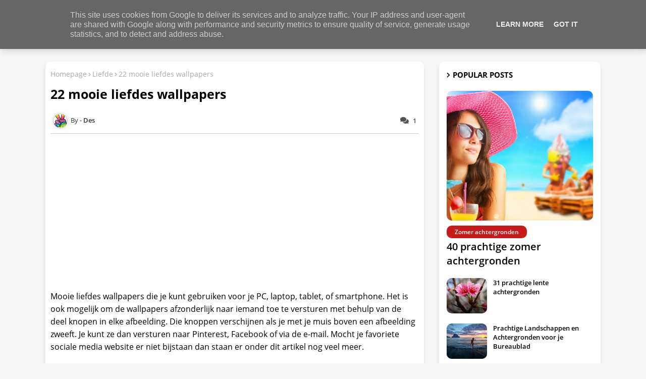

--- FILE ---
content_type: text/html; charset=UTF-8
request_url: https://www.bureaublad-achtergronden.nl/2018/09/liefdes-wallpapers.html
body_size: 48863
content:
<!DOCTYPE html>
<html class='ltr' dir='ltr' lang='nl' xmlns='http://www.w3.org/1999/xhtml' xmlns:b='http://www.google.com/2005/gml/b' xmlns:data='http://www.google.com/2005/gml/data' xmlns:expr='http://www.google.com/2005/gml/expr'>
<head>
<!--- Piki Templates All Packed SEO /-->
<meta content='width=device-width, initial-scale=1, minimum-scale=1, maximum-scale=1' name='viewport'/>
<title>22 mooie liefdes wallpapers</title>
<meta content='text/html; charset=UTF-8' http-equiv='Content-Type'/>
<meta content='blogger' name='generator'/>
<meta content='AE546A3B49A0694C46D532FA630E3EE0' name='msvalidate.01'/>
<link href='https://www.bureaublad-achtergronden.nl/favicon.ico' rel='icon' type='image/x-icon'/>
<link href='https://www.bureaublad-achtergronden.nl/2018/09/liefdes-wallpapers.html' hreflang='x-default' rel='alternate'/>
<meta content='#c71c1b' name='theme-color'/>
<meta content='#c71c1b' name='msapplication-navbutton-color'/>
<link href='https://www.bureaublad-achtergronden.nl/2018/09/liefdes-wallpapers.html' rel='canonical'/>
<link rel="alternate" type="application/atom+xml" title="Mooie Achtergronden - Atom" href="https://www.bureaublad-achtergronden.nl/feeds/posts/default" />
<link rel="alternate" type="application/rss+xml" title="Mooie Achtergronden - RSS" href="https://www.bureaublad-achtergronden.nl/feeds/posts/default?alt=rss" />
<link rel="service.post" type="application/atom+xml" title="Mooie Achtergronden - Atom" href="https://www.blogger.com/feeds/1318722715078356326/posts/default" />

<link rel="alternate" type="application/atom+xml" title="Mooie Achtergronden - Atom" href="https://www.bureaublad-achtergronden.nl/feeds/4810754202047087019/comments/default" />
<meta content='Mooie liefdes wallpapers die je kunt gebruiken voor je PC, laptop, tablet, of smartphone.' name='description'/>
<!-- Metadata for Open Graph protocol available here http://ogp.me/. -->
<meta content='index, follow, max-snippet:-1, max-image-preview:large, max-video-preview:-1' name='robots'/>
<meta content='article' property='og:type'/>
<meta content='22 mooie liefdes wallpapers' property='og:title'/>
<meta content='https://www.bureaublad-achtergronden.nl/2018/09/liefdes-wallpapers.html' property='og:url'/>
<meta content='Mooie liefdes wallpapers die je kunt gebruiken voor je PC, laptop, tablet, of smartphone.' property='og:description'/>
<meta content='Mooie Achtergronden' property='og:site_name'/>
<meta content='https://blogger.googleusercontent.com/img/b/R29vZ2xl/AVvXsEhXVS5hoFF-AYi9f7caZkRw7xCBLFNfthyga7AjYXj3w5CQAtmsJjmlwqmjkUd2hsntgOPBVliYAUvIZV47GmJGy33E9CL87SDdAqdAoyyj58jRGcUuYZ4BwoF5u8bUUSL-OCxsDfXXu-Q/s640/hd-liefde-achtergrond-met-de-tekst-love-wallpaper-foto.jpg' property='og:image'/>
<meta content='https://blogger.googleusercontent.com/img/b/R29vZ2xl/AVvXsEhXVS5hoFF-AYi9f7caZkRw7xCBLFNfthyga7AjYXj3w5CQAtmsJjmlwqmjkUd2hsntgOPBVliYAUvIZV47GmJGy33E9CL87SDdAqdAoyyj58jRGcUuYZ4BwoF5u8bUUSL-OCxsDfXXu-Q/s640/hd-liefde-achtergrond-met-de-tekst-love-wallpaper-foto.jpg' name='twitter:image'/>
<meta content='22 mooie liefdes wallpapers' property='og:title'/>
<meta content='22 mooie liefdes wallpapers' name='keywords'/>
<link href='https://www.bureaublad-achtergronden.nl/2018/09/liefdes-wallpapers.html' hreflang='en' rel='alternate'/>
<meta content='summary_large_image' name='twitter:card'/>
<meta content='22 mooie liefdes wallpapers' name='twitter:title'/>
<meta content='https://www.bureaublad-achtergronden.nl/2018/09/liefdes-wallpapers.html' name='twitter:domain'/>
<meta content='Mooie liefdes wallpapers die je kunt gebruiken voor je PC, laptop, tablet, of smartphone.' name='twitter:description'/>
<meta content='Mooie liefdes wallpapers die je kunt gebruiken voor je PC, laptop, tablet, of smartphone.' name='twitter:creator'/>
<meta content='en_US' property='og:locale'/>
<meta content='en_GB' property='og:locale:alternate'/>
<meta content='id_ID' property='og:locale:alternate'/>
<link href='//1.bp.blogspot.com' rel='dns-prefetch'/>
<link href='//28.2bp.blogspot.com' rel='dns-prefetch'/>
<link href='//3.bp.blogspot.com' rel='dns-prefetch'/>
<link href='//4.bp.blogspot.com' rel='dns-prefetch'/>
<link href='//2.bp.blogspot.com' rel='dns-prefetch'/>
<link href='//www.blogger.com' rel='dns-prefetch'/>
<link href='//maxcdn.bootstrapcdn.com' rel='dns-prefetch'/>
<link href='//fonts.googleapis.com' rel='dns-prefetch'/>
<link href='//use.fontawesome.com' rel='dns-prefetch'/>
<link href='//ajax.googleapis.com' rel='dns-prefetch'/>
<link href='//resources.blogblog.com' rel='dns-prefetch'/>
<link href='//feeds.feedburner.com' rel='dns-prefetch'/>
<link href='//cdnjs.cloudflare.com' rel='dns-prefetch'/>
<link href='//www.google-analytics.com' rel='dns-prefetch'/>
<link href='//themes.googleusercontent.com ' rel='dns-prefetch'/>
<link href='//pagead2.googlesyndication.com' rel='dns-prefetch'/>
<link href='//googleads.g.doubleclick.net' rel='dns-prefetch'/>
<link href='//www.gstatic.com' rel='preconnect'/>
<link href='//www.googletagservices.com' rel='dns-prefetch'/>
<link href='//static.xx.fbcdn.net' rel='dns-prefetch'/>
<link href='//tpc.googlesyndication.com' rel='dns-prefetch'/>
<link href='//apis.google.com' rel='dns-prefetch'/>
<link href='//www.facebook.com' rel='dns-prefetch'/>
<link href='//connect.facebook.net' rel='dns-prefetch'/>
<link href='//twitter.com' rel='dns-prefetch'/>
<link href='//www.youtube.com' rel='dns-prefetch'/>
<link href='//www.pinterest.com' rel='dns-prefetch'/>
<link href='//www.linkedin.com' rel='dns-prefetch'/>
<!-- Font Awesome Free 5.15.2 -->
<link href='//cdnjs.cloudflare.com/ajax/libs/font-awesome/5.15.2/css/fontawesome.min.css' rel='stylesheet'/>
<!-- Template Style CSS -->
<style id='page-skin-1' type='text/css'><!--
/*
-----------------------------------------------
Blogger Template Style
Name:        Light Speed - Blogger Premium Template
Version:     1.1.0.V
Author:      Piki Template
Author Url:  https://pikitemplates.com/
Designed by: Piki Templates
Last Update: 01/Jul/2023
This Theme is Created by pikitemplates.com This work is licensed under a Creative Commons Attribution-NoDerivatives 4.0 International License http://creativecommons.org/licenses/by-nd/4.0/ No One Has Been Permission to Sell Or Distribute this template without Our Permission.
----------------------------------------------- */
/*-- Google Open Sans Font Family --*/
@font-face{font-family:'Open Sans';font-style:italic;font-weight:400;font-display:swap;src:local('Open Sans Italic'),local('OpenSans-Italic'),url(https://fonts.gstatic.com/s/opensans/v17/mem6YaGs126MiZpBA-UFUK0Udc1UAw.woff2) format('woff2');unicode-range:U+0460-052F,U+1C80-1C88,U+20B4,U+2DE0-2DFF,U+A640-A69F,U+FE2E-FE2F}
@font-face{font-family:'Open Sans';font-style:italic;font-weight:400;font-display:swap;src:local('Open Sans Italic'),local('OpenSans-Italic'),url(https://fonts.gstatic.com/s/opensans/v17/mem6YaGs126MiZpBA-UFUK0ddc1UAw.woff2) format('woff2');unicode-range:U+0400-045F,U+0490-0491,U+04B0-04B1,U+2116}
@font-face{font-family:'Open Sans';font-style:italic;font-weight:400;font-display:swap;src:local('Open Sans Italic'),local('OpenSans-Italic'),url(https://fonts.gstatic.com/s/opensans/v17/mem6YaGs126MiZpBA-UFUK0Vdc1UAw.woff2) format('woff2');unicode-range:U+1F00-1FFF}
@font-face{font-family:'Open Sans';font-style:italic;font-weight:400;font-display:swap;src:local('Open Sans Italic'),local('OpenSans-Italic'),url(https://fonts.gstatic.com/s/opensans/v17/mem6YaGs126MiZpBA-UFUK0adc1UAw.woff2) format('woff2');unicode-range:U+0370-03FF}
@font-face{font-family:'Open Sans';font-style:italic;font-weight:400;font-display:swap;src:local('Open Sans Italic'),local('OpenSans-Italic'),url(https://fonts.gstatic.com/s/opensans/v17/mem6YaGs126MiZpBA-UFUK0Wdc1UAw.woff2) format('woff2');unicode-range:U+0102-0103,U+0110-0111,U+0128-0129,U+0168-0169,U+01A0-01A1,U+01AF-01B0,U+1EA0-1EF9,U+20AB}
@font-face{font-family:'Open Sans';font-style:italic;font-weight:400;font-display:swap;src:local('Open Sans Italic'),local('OpenSans-Italic'),url(https://fonts.gstatic.com/s/opensans/v17/mem6YaGs126MiZpBA-UFUK0Xdc1UAw.woff2) format('woff2');unicode-range:U+0100-024F,U+0259,U+1E00-1EFF,U+2020,U+20A0-20AB,U+20AD-20CF,U+2113,U+2C60-2C7F,U+A720-A7FF}
@font-face{font-family:'Open Sans';font-style:italic;font-weight:400;font-display:swap;src:local('Open Sans Italic'),local('OpenSans-Italic'),url(https://fonts.gstatic.com/s/opensans/v17/mem6YaGs126MiZpBA-UFUK0Zdc0.woff2) format('woff2');unicode-range:U+0000-00FF,U+0131,U+0152-0153,U+02BB-02BC,U+02C6,U+02DA,U+02DC,U+2000-206F,U+2074,U+20AC,U+2122,U+2191,U+2193,U+2212,U+2215,U+FEFF,U+FFFD}
@font-face{font-family:'Open Sans';font-style:italic;font-weight:600;font-display:swap;src:local('Open Sans SemiBold Italic'),local('OpenSans-SemiBoldItalic'),url(https://fonts.gstatic.com/s/opensans/v17/memnYaGs126MiZpBA-UFUKXGUdhmIqOjjg.woff2) format('woff2');unicode-range:U+0460-052F,U+1C80-1C88,U+20B4,U+2DE0-2DFF,U+A640-A69F,U+FE2E-FE2F}
@font-face{font-family:'Open Sans';font-style:italic;font-weight:600;font-display:swap;src:local('Open Sans SemiBold Italic'),local('OpenSans-SemiBoldItalic'),url(https://fonts.gstatic.com/s/opensans/v17/memnYaGs126MiZpBA-UFUKXGUdhvIqOjjg.woff2) format('woff2');unicode-range:U+0400-045F,U+0490-0491,U+04B0-04B1,U+2116}
@font-face{font-family:'Open Sans';font-style:italic;font-weight:600;font-display:swap;src:local('Open Sans SemiBold Italic'),local('OpenSans-SemiBoldItalic'),url(https://fonts.gstatic.com/s/opensans/v17/memnYaGs126MiZpBA-UFUKXGUdhnIqOjjg.woff2) format('woff2');unicode-range:U+1F00-1FFF}
@font-face{font-family:'Open Sans';font-style:italic;font-weight:600;font-display:swap;src:local('Open Sans SemiBold Italic'),local('OpenSans-SemiBoldItalic'),url(https://fonts.gstatic.com/s/opensans/v17/memnYaGs126MiZpBA-UFUKXGUdhoIqOjjg.woff2) format('woff2');unicode-range:U+0370-03FF}
@font-face{font-family:'Open Sans';font-style:italic;font-weight:600;font-display:swap;src:local('Open Sans SemiBold Italic'),local('OpenSans-SemiBoldItalic'),url(https://fonts.gstatic.com/s/opensans/v17/memnYaGs126MiZpBA-UFUKXGUdhkIqOjjg.woff2) format('woff2');unicode-range:U+0102-0103,U+0110-0111,U+0128-0129,U+0168-0169,U+01A0-01A1,U+01AF-01B0,U+1EA0-1EF9,U+20AB}
@font-face{font-family:'Open Sans';font-style:italic;font-weight:600;font-display:swap;src:local('Open Sans SemiBold Italic'),local('OpenSans-SemiBoldItalic'),url(https://fonts.gstatic.com/s/opensans/v17/memnYaGs126MiZpBA-UFUKXGUdhlIqOjjg.woff2) format('woff2');unicode-range:U+0100-024F,U+0259,U+1E00-1EFF,U+2020,U+20A0-20AB,U+20AD-20CF,U+2113,U+2C60-2C7F,U+A720-A7FF}
@font-face{font-family:'Open Sans';font-style:italic;font-weight:600;font-display:swap;src:local('Open Sans SemiBold Italic'),local('OpenSans-SemiBoldItalic'),url(https://fonts.gstatic.com/s/opensans/v17/memnYaGs126MiZpBA-UFUKXGUdhrIqM.woff2) format('woff2');unicode-range:U+0000-00FF,U+0131,U+0152-0153,U+02BB-02BC,U+02C6,U+02DA,U+02DC,U+2000-206F,U+2074,U+20AC,U+2122,U+2191,U+2193,U+2212,U+2215,U+FEFF,U+FFFD}
@font-face{font-family:'Open Sans';font-style:normal;font-weight:400;font-display:swap;src:local('Open Sans Regular'),local('OpenSans-Regular'),url(https://fonts.gstatic.com/s/opensans/v17/mem8YaGs126MiZpBA-UFWJ0bbck.woff2) format('woff2');unicode-range:U+0460-052F,U+1C80-1C88,U+20B4,U+2DE0-2DFF,U+A640-A69F,U+FE2E-FE2F}
@font-face{font-family:'Open Sans';font-style:normal;font-weight:400;font-display:swap;src:local('Open Sans Regular'),local('OpenSans-Regular'),url(https://fonts.gstatic.com/s/opensans/v17/mem8YaGs126MiZpBA-UFUZ0bbck.woff2) format('woff2');unicode-range:U+0400-045F,U+0490-0491,U+04B0-04B1,U+2116}
@font-face{font-family:'Open Sans';font-style:normal;font-weight:400;font-display:swap;src:local('Open Sans Regular'),local('OpenSans-Regular'),url(https://fonts.gstatic.com/s/opensans/v17/mem8YaGs126MiZpBA-UFWZ0bbck.woff2) format('woff2');unicode-range:U+1F00-1FFF}
@font-face{font-family:'Open Sans';font-style:normal;font-weight:400;font-display:swap;src:local('Open Sans Regular'),local('OpenSans-Regular'),url(https://fonts.gstatic.com/s/opensans/v17/mem8YaGs126MiZpBA-UFVp0bbck.woff2) format('woff2');unicode-range:U+0370-03FF}
@font-face{font-family:'Open Sans';font-style:normal;font-weight:400;font-display:swap;src:local('Open Sans Regular'),local('OpenSans-Regular'),url(https://fonts.gstatic.com/s/opensans/v17/mem8YaGs126MiZpBA-UFWp0bbck.woff2) format('woff2');unicode-range:U+0102-0103,U+0110-0111,U+0128-0129,U+0168-0169,U+01A0-01A1,U+01AF-01B0,U+1EA0-1EF9,U+20AB}
@font-face{font-family:'Open Sans';font-style:normal;font-weight:400;font-display:swap;src:local('Open Sans Regular'),local('OpenSans-Regular'),url(https://fonts.gstatic.com/s/opensans/v17/mem8YaGs126MiZpBA-UFW50bbck.woff2) format('woff2');unicode-range:U+0100-024F,U+0259,U+1E00-1EFF,U+2020,U+20A0-20AB,U+20AD-20CF,U+2113,U+2C60-2C7F,U+A720-A7FF}
@font-face{font-family:'Open Sans';font-style:normal;font-weight:400;font-display:swap;src:local('Open Sans Regular'),local('OpenSans-Regular'),url(https://fonts.gstatic.com/s/opensans/v17/mem8YaGs126MiZpBA-UFVZ0b.woff2) format('woff2');unicode-range:U+0000-00FF,U+0131,U+0152-0153,U+02BB-02BC,U+02C6,U+02DA,U+02DC,U+2000-206F,U+2074,U+20AC,U+2122,U+2191,U+2193,U+2212,U+2215,U+FEFF,U+FFFD}
@font-face{font-family:'Open Sans';font-style:normal;font-weight:600;font-display:swap;src:local('Open Sans SemiBold'),local('OpenSans-SemiBold'),url(https://fonts.gstatic.com/s/opensans/v17/mem5YaGs126MiZpBA-UNirkOX-hpOqc.woff2) format('woff2');unicode-range:U+0460-052F,U+1C80-1C88,U+20B4,U+2DE0-2DFF,U+A640-A69F,U+FE2E-FE2F}
@font-face{font-family:'Open Sans';font-style:normal;font-weight:600;font-display:swap;src:local('Open Sans SemiBold'),local('OpenSans-SemiBold'),url(https://fonts.gstatic.com/s/opensans/v17/mem5YaGs126MiZpBA-UNirkOVuhpOqc.woff2) format('woff2');unicode-range:U+0400-045F,U+0490-0491,U+04B0-04B1,U+2116}
@font-face{font-family:'Open Sans';font-style:normal;font-weight:600;font-display:swap;src:local('Open Sans SemiBold'),local('OpenSans-SemiBold'),url(https://fonts.gstatic.com/s/opensans/v17/mem5YaGs126MiZpBA-UNirkOXuhpOqc.woff2) format('woff2');unicode-range:U+1F00-1FFF}
@font-face{font-family:'Open Sans';font-style:normal;font-weight:600;font-display:swap;src:local('Open Sans SemiBold'),local('OpenSans-SemiBold'),url(https://fonts.gstatic.com/s/opensans/v17/mem5YaGs126MiZpBA-UNirkOUehpOqc.woff2) format('woff2');unicode-range:U+0370-03FF}
@font-face{font-family:'Open Sans';font-style:normal;font-weight:600;font-display:swap;src:local('Open Sans SemiBold'),local('OpenSans-SemiBold'),url(https://fonts.gstatic.com/s/opensans/v17/mem5YaGs126MiZpBA-UNirkOXehpOqc.woff2) format('woff2');unicode-range:U+0102-0103,U+0110-0111,U+0128-0129,U+0168-0169,U+01A0-01A1,U+01AF-01B0,U+1EA0-1EF9,U+20AB}
@font-face{font-family:'Open Sans';font-style:normal;font-weight:600;font-display:swap;src:local('Open Sans SemiBold'),local('OpenSans-SemiBold'),url(https://fonts.gstatic.com/s/opensans/v17/mem5YaGs126MiZpBA-UNirkOXOhpOqc.woff2) format('woff2');unicode-range:U+0100-024F,U+0259,U+1E00-1EFF,U+2020,U+20A0-20AB,U+20AD-20CF,U+2113,U+2C60-2C7F,U+A720-A7FF}
@font-face{font-family:'Open Sans';font-style:normal;font-weight:600;font-display:swap;src:local('Open Sans SemiBold'),local('OpenSans-SemiBold'),url(https://fonts.gstatic.com/s/opensans/v17/mem5YaGs126MiZpBA-UNirkOUuhp.woff2) format('woff2');unicode-range:U+0000-00FF,U+0131,U+0152-0153,U+02BB-02BC,U+02C6,U+02DA,U+02DC,U+2000-206F,U+2074,U+20AC,U+2122,U+2191,U+2193,U+2212,U+2215,U+FEFF,U+FFFD}
@font-face{font-family:'Open Sans';font-style:normal;font-weight:700;font-display:swap;src:local('Open Sans Bold'),local('OpenSans-Bold'),url(https://fonts.gstatic.com/s/opensans/v17/mem5YaGs126MiZpBA-UN7rgOX-hpOqc.woff2) format('woff2');unicode-range:U+0460-052F,U+1C80-1C88,U+20B4,U+2DE0-2DFF,U+A640-A69F,U+FE2E-FE2F}
@font-face{font-family:'Open Sans';font-style:normal;font-weight:700;font-display:swap;src:local('Open Sans Bold'),local('OpenSans-Bold'),url(https://fonts.gstatic.com/s/opensans/v17/mem5YaGs126MiZpBA-UN7rgOVuhpOqc.woff2) format('woff2');unicode-range:U+0400-045F,U+0490-0491,U+04B0-04B1,U+2116}
@font-face{font-family:'Open Sans';font-style:normal;font-weight:700;font-display:swap;src:local('Open Sans Bold'),local('OpenSans-Bold'),url(https://fonts.gstatic.com/s/opensans/v17/mem5YaGs126MiZpBA-UN7rgOXuhpOqc.woff2) format('woff2');unicode-range:U+1F00-1FFF}
@font-face{font-family:'Open Sans';font-style:normal;font-weight:700;font-display:swap;src:local('Open Sans Bold'),local('OpenSans-Bold'),url(https://fonts.gstatic.com/s/opensans/v17/mem5YaGs126MiZpBA-UN7rgOUehpOqc.woff2) format('woff2');unicode-range:U+0370-03FF}
@font-face{font-family:'Open Sans';font-style:normal;font-weight:700;font-display:swap;src:local('Open Sans Bold'),local('OpenSans-Bold'),url(https://fonts.gstatic.com/s/opensans/v17/mem5YaGs126MiZpBA-UN7rgOXehpOqc.woff2) format('woff2');unicode-range:U+0102-0103,U+0110-0111,U+0128-0129,U+0168-0169,U+01A0-01A1,U+01AF-01B0,U+1EA0-1EF9,U+20AB}
@font-face{font-family:'Open Sans';font-style:normal;font-weight:700;font-display:swap;src:local('Open Sans Bold'),local('OpenSans-Bold'),url(https://fonts.gstatic.com/s/opensans/v17/mem5YaGs126MiZpBA-UN7rgOXOhpOqc.woff2) format('woff2');unicode-range:U+0100-024F,U+0259,U+1E00-1EFF,U+2020,U+20A0-20AB,U+20AD-20CF,U+2113,U+2C60-2C7F,U+A720-A7FF}
@font-face{font-family:'Open Sans';font-style:normal;font-weight:700;font-display:swap;src:local('Open Sans Bold'),local('OpenSans-Bold'),url(https://fonts.gstatic.com/s/opensans/v17/mem5YaGs126MiZpBA-UN7rgOUuhp.woff2) format('woff2');unicode-range:U+0000-00FF,U+0131,U+0152-0153,U+02BB-02BC,U+02C6,U+02DA,U+02DC,U+2000-206F,U+2074,U+20AC,U+2122,U+2191,U+2193,U+2212,U+2215,U+FEFF,U+FFFD}
/*-- Font Awesome Free 5.15.1 --*/
@font-face{font-family:"Font Awesome 5 Brands";font-display:swap;font-style:normal;font-weight:400;font-display:block;src:url(https://cdnjs.cloudflare.com/ajax/libs/font-awesome/5.15.1/webfonts/fa-brands-400.eot);src:url(https://cdnjs.cloudflare.com/ajax/libs/font-awesome/5.15.1/webfonts/fa-brands-400.eot?#iefix) format("embedded-opentype"),url(https://cdnjs.cloudflare.com/ajax/libs/font-awesome/5.15.1/webfonts/fa-brands-400.woff2) format("woff2"),url(https://cdnjs.cloudflare.com/ajax/libs/font-awesome/5.15.1/webfonts/fa-brands-400.woff) format("woff"),url(https://cdnjs.cloudflare.com/ajax/libs/font-awesome/5.15.1/webfonts/fa-brands-400.ttf) format("truetype"),url(https://cdnjs.cloudflare.com/ajax/libs/font-awesome/5.15.1/webfonts/fa-brands-400.svg#fontawesome) format("svg")}.fab{font-family:"Font Awesome 5 Brands";font-weight:400}
@font-face{font-family:"Font Awesome 5 Free";font-display:swap;font-style:normal;font-weight:400;font-display:block;src:url(https://cdnjs.cloudflare.com/ajax/libs/font-awesome/5.15.1/webfonts/fa-regular-400.eot);src:url(https://cdnjs.cloudflare.com/ajax/libs/font-awesome/5.15.1/webfonts/fa-regular-400.eot?#iefix) format("embedded-opentype"),url(https://cdnjs.cloudflare.com/ajax/libs/font-awesome/5.15.1/webfonts/fa-regular-400.woff2) format("woff2"),url(https://cdnjs.cloudflare.com/ajax/libs/font-awesome/5.15.1/webfonts/fa-regular-400.woff) format("woff"),url(https://cdnjs.cloudflare.com/ajax/libs/font-awesome/5.15.1/webfonts/fa-regular-400.ttf) format("truetype"),url(https://cdnjs.cloudflare.com/ajax/libs/font-awesome/5.15.1/webfonts/fa-regular-400.svg#fontawesome) format("svg")}.far{font-family:"Font Awesome 5 Free";font-weight:400}
@font-face{font-family:"Font Awesome 5 Free";font-display:swap;font-style:normal;font-weight:900;font-display:block;src:url(https://cdnjs.cloudflare.com/ajax/libs/font-awesome/5.15.1/webfonts/fa-solid-900.eot);src:url(https://cdnjs.cloudflare.com/ajax/libs/font-awesome/5.15.1/webfonts/fa-solid-900.eot?#iefix) format("embedded-opentype"),url(https://cdnjs.cloudflare.com/ajax/libs/font-awesome/5.15.1/webfonts/fa-solid-900.woff2) format("woff2"),url(https://cdnjs.cloudflare.com/ajax/libs/font-awesome/5.15.1/webfonts/fa-solid-900.woff) format("woff"),url(https://cdnjs.cloudflare.com/ajax/libs/font-awesome/5.15.1/webfonts/fa-solid-900.ttf) format("truetype"),url(https://cdnjs.cloudflare.com/ajax/libs/font-awesome/5.15.1/webfonts/fa-solid-900.svg#fontawesome) format("svg")}.fa,.far,.fas{font-family:"Font Awesome 5 Free"}.fa,.fas{font-weight:900}
/*-- Reset CSS Start Here --*/
a,abbr,acronym,address,applet,b,big,blockquote,body,caption,center,cite,code,dd,del,dfn,div,dl,dt,em,fieldset,font,form,h1,h2,h3,h4,h5,h6,html,i,iframe,img,ins,kbd,label,legend,li,object,p,pre,q,s,samp,small,span,strike,strong,sub,sup,table,tbody,td,tfoot,th,thead,tr,tt,u,ul,var{padding:0;border:0;outline:0;vertical-align:baseline;background:0;margin:0;text-decoration:none;}
form,textarea,input,button{font-family:var(--body-font);-webkit-appearance:none;-moz-appearance:none;appearance:none;border-radius:0;box-sizing:border-box}
.CSS_LIGHTBOX{z-index:999999!important}.CSS_LIGHTBOX_ATTRIBUTION_INDEX_CONTAINER .CSS_HCONT_CHILDREN_HOLDER > .CSS_LAYOUT_COMPONENT.CSS_HCONT_CHILD:first-child > .CSS_LAYOUT_COMPONENT{opacity:0}
input,textarea{outline:none}
/*! normalize.css v3.0.1 | MIT License | git.io/normalize */
dl,ul{list-style-position:inside;font-weight:400;list-style:none}
button{cursor: pointer;outline: none;}
ul li{list-style:none}
caption,th{text-align:center}
html,body{text-size-adjust:none;-webkit-text-size-adjust:none;-moz-text-size-adjust:none;-ms-text-size-adjust:none}
.separator a{clear:none!important;float:none!important;margin-left:0!important;margin-right:0!important}
#Navbar1,#navbar-iframe,.widget-item-control,a.quickedit,.home-link,.feed-links{display:none!important}
.center{display:table;margin:0 auto;position:relative}
.widget > h2,.widget > h3{display:none}
iframe[src*="youtube.com"]{width:100%;height:auto;aspect-ratio:16/9}
.widget iframe,.widget img{max-width:100%}
.container{width:100%;max-width:1100px;margin:0 auto;padding:0px;box-sizing:border-box}
.center{display:table;margin:0 auto;position:relative}
img{border:0;position:relative}
a,a:visited{text-decoration:none}
.clearfix{clear:both}
.section,.widget,.widget ul{margin:0;padding:0}
a{color:#0241ff}
a img{border:0}
abbr{text-decoration:none}
.widget>h2,.widget>h3{display:none}
*:before,*:after{-webkit-box-sizing:border-box;-moz-box-sizing:border-box;box-sizing:border-box;}
/*-- CSS Variables --*/
html{
--body-font:'Open Sans', Arial, sans-serif;
--title-font:'Open Sans', Arial, sans-serif;
--meta-font:'Open Sans', Arial, sans-serif;
--text-font:'Open Sans', Arial, sans-serif;
--light-solid-color:#c1bbbb;
--black-color:#000000;
--hero-color:#aaaaaa;
--snippet-color:#aba4a4;
--solid-border:#ddd;
--white-bg:#ffffff;
--white-color:#ffffff;
}
.no-items.section{display:none}
h1,h2,h3,h4,h5,h6{font-family:var(--title-font);font-weight:700}
body{position:relative;background:#f6f6f6;font-family:var(--body-font);font-size:14px;font-weight:400;color:#000000;word-wrap:break-word;margin:0;padding:0;font-style:normal;line-height:1.4em}
#outer-wrapper{position:relative;overflow:hidden;width:100%;max-width:100%;margin:0 auto}
.outer-container{width:1178px}
.post-body h1{font-size:28px}
.post-body h2{font-size:24px}
.post-body h3{font-size:21px}
.post-body h4{font-size:18px}
.post-body h5{font-size:16px}
.post-body h6{font-size:13px}
.dark .post-body h1,.dark .post-body h2,.dark .post-body h3,.dark .post-body h4,.dark .post-body h5,.dark .post-body h6{color:#ccc}
.dark{background:#292929;color:rgba(255,255,255,.7)}
.dark a{color:rgba(255,255,255,.7)!important}
.dark a:hover{color:rgba(255,255,255,.4)}
.dark .post-body p,.dark .post-body span{background:transparent!important;color:#fff!important}
.dark #topbar{background:#222}
#center-container{position:relative;float:left;width:100%;overflow:hidden;padding:20px 0 0;margin:0}
#center-container > .container{margin:0 auto}
#feed-view{position:relative;float:left;width:calc(100% - (320px + 30px));box-sizing:border-box;padding:0}
#sidebar-container{position:relative;float:right;width:320px;box-sizing:border-box;padding:0}
.post-filter-image{position:relative;display:block;transition:transform .3s ease}
.post-filter-link,.comments .avatar-image-container{background-color:rgba(155,155,155,0.07);color:transparent!important}
.background-layer:before{content:'';position:absolute;left:0;right:0;bottom:0;height:66%;background-image:linear-gradient(to bottom,transparent,rgba(0,0,0,0.7));-webkit-backface-visibility:hidden;backface-visibility:hidden;z-index:2;opacity:1;margin:0;transition:opacity .25s ease}
.snip-thumbnail{position:relative;width:100%;height:100%;display:block;object-fit:cover;z-index:1;opacity:0;transition:opacity .30s ease,transform .30s ease}
.snip-thumbnail.lazy-img{opacity:1}
.row,.row-1{position:relative;}
.post-filter-link:hover .snip-thumbnail{transform:scale(1.05);}
/*-- Social Icons Start Here (Global FontAwesome Icon Codes) --*/
.social-footer a:before,.social a:before{display:inline-block;font-family:'Font Awesome 5 Brands';font-style:normal;font-weight:400}
.social-footer .blogger a:before,.social .blogger:before{content:"\f37d"}
.social-footer .behance a:before,.social .behance:before{content:"\f1b4"}
.social-footer .digg a:before,.social .digg:before{content:"\f1a6"}
.social-footer .instagram a:before,.social .instagram:before{content:"\f16d"}
.social-footer .pinterest a:before,.social .pinterest:before{content:"\f0d2"}
.social-footer .rss a:before,.social .rss:before{content:'\f09e';font-family:'Font Awesome 5 Free';font-weight:900}
.social-footer .facebook a:before,.social .facebook:before{content:"\f09a"}
.social-footer .facebook-f a:before,.social .facebook-f:before{content:"\f09a"}
.social-footer .twitter a:before,.social .twitter:before{content:"\f099"}
.social-footer .youtube a:before,.social .youtube:before{content:"\f167"}
.social-footer .stack-overflow a:before,.social .stack-overflow:before{content:"\f16c"}
.social-footer .github a:before,.social .github:before{content:"\f09b"}
.social-footer .linkedin a:before,.social .linkedin:before{content:"\f0e1"}
.social-footer .skype a:before,.social .skype:before{content:"\f17e"}
.social-footer .stumbleupon a:before,.social .stumbleupon:before{content:"\f1a4"}
.social-footer .tumblr a:before,.social .tumblr:before{content:"\f173"}
.social-footer .vk a:before,.social .vk:before{content:"\f189"}
.social-footer .reddit a:before,.social .reddit:before{content:"\f1a1"}
.social-footer .whatsapp a:before,.social .whatsapp:before{content:"\f232"}
.social-footer .telegram a:before,.social .telegram:before{content:"\f2c6"}
.social-footer .dribbble a:before,.social .dribbble:before{content:"\f17d"}
.social-footer .soundcloud a:before,.social .soundcloud:before{content:"\f1be"}
.social-footer .twitch a:before,.social .twitch:before{content:"\f1e8"}
.social-footer .delicious a:before,.social .delicious:before{content:"\f1a5"}
.social-footer .codepen a:before,.social .codepen:before{content:"\f1cb"}
.social-footer .snapchat a:before,.social .snapchat:before{content:"\f2ac"}
.social-footer .email a:before,.social .email:before{content:'\f0e0';font-family:'Font Awesome 5 Free'}
.social-footer .external-link a:before,.social .external-link:before{content:'\f35d';font-family:'Font Awesome 5 Free';font-weight:900}
.social-bg li .blogger,.social-bg-hover .blogger a:hover{background-color:#ff5722}
.social-bg li .facebook,.social-bg li .facebook-f,.social-bg-hover .facebook a:hover,.social-bg-hover .facebook-f a:hover{background-color:#3b5999}
.social-bg li .twitter,.social-bg-hover .twitter a:hover{background-color:#00acee}
.social-bg li .youtube,.social-bg-hover .youtube a:hover{background-color:#f50000}
.social-bg li .messenger,.social-bg-hover .messenger a:hover{background-color:#0084ff}
.social-bg li .snapchat,.social-bg-hover .snapchat a:hover{background-color:#ffe700}
.social-bg li .telegram,.social-bg-hover .telegram a:hover{background-color:#179cde}
.social-bg li .instagram,.social-bg-hover .instagram a:hover{background:linear-gradient(15deg,#ffb13d,#dd277b,#4d5ed4)}
.social-bg li .pinterest,.social-bg li .pinterest-p,.social-bg-hover .pinterest a:hover,.social-bg-hover .pinterest-p a:hover{background-color:#ca2127}
.social-bg li .dribbble,.social-bg-hover .dribbble a:hover{background-color:#ea4c89}
.social-bg li .linkedin,.social-bg-hover .linkedin a:hover{background-color:#0077b5}
.social-bg li .stumbleupon,.social-bg-hover .stumbleupon a:hover{background-color:#eb4823}
.social-bg li .vk,.social-bg-hover .vk a:hover{background-color:#4a76a8}
.social-bg li .stack-overflow,.social-bg-hover .stack-overflow a:hover{background-color:#f48024}
.social-bg li .github,.social-bg-hover .github a:hover{background-color:#24292e}
.social-bg li .soundcloud,.social-bg-hover .soundcloud a:hover{background:linear-gradient(#ff7400,#ff3400)}
.social-bg li .behance,.social-bg-hover .behance a:hover{background-color:#191919}
.social-bg li .digg,.social-bg-hover .digg a:hover{background-color:#1b1a19}
.social-bg li .delicious,.social-bg-hover .delicious a:hover{background-color:#0076e8}
.social-bg li .codepen,.social-bg-hover .codepen a:hover{background-color:#000}
.social-bg li .flipboard,.social-bg-hover .flipboard a:hover{background-color:#f52828}
.social-bg li .reddit,.social-bg-hover .reddit a:hover{background-color:#ff4500}
.social-bg li .tumblr,.social-bg-hover .tumblr a:hover{background-color:#365069}
.social-bg li .twitch,.social-bg-hover .twitch a:hover{background-color:#6441a5}
.social-bg li .rss,.social-bg-hover .rss a:hover{background-color:#ffc200}
.social-bg li .skype,.social-bg-hover .skype a:hover{background-color:#00aff0}
.social-bg li .whatsapp,.social-bg-hover .whatsapp a:hover{background-color:#3fbb50}
.social-bg li .discord,.social-bg-hover .discord a:hover{background-color:#7289da}
.social-bg li .share,.social-bg-hover .share a:hover{background-color:var(--hero-color)}
.social-bg li .email,.social-bg-hover .email a:hover{background-color:#888}
.social-bg li .external-link,.social-bg-hover .external-link a:hover{background-color:#3500e5}
.whatsapp-desktop{display:inline-block}
.whatsapp-mobile{display:none}
.top-bar{height:41px;background:#f3f3f3;}
#top-menu{float:left}
#top-menu .selectnav,.LSpeed-filter-logo{display:none}
.menu-top li{display:inline-block;line-height:40px;padding:0}
.menu-top li a{color:#656565;text-transform:capitalize;font-size:13px;font-weight:600;text-decoration:none}
.menu-top li a:after{content:"-";margin:0 5px;color:#656565}
.menu-top li:last-child a:after{content:" ";display:none}
.menu-top li a .fa{margin-right:5px}
.menu-top li a:hover{color:#333}
#top-social{float:right}
.dark .title h3,.dark .follow-by-email-title,.dark .post-snip .post-author,.dark .author-description span,.dark .list-label li a:before{color:#fff}
.dark .related-lights .related-item,.dark .blog-pager .page-active,.dark .blog-pager a,.dark.blog-pager span{background:#222}
.dark .FollowByEmail .widget-content,.dark .piki-ads-res,.dark .related-light .widget-title,.dark .comments .comment .comment-actions a,.dark .piki-ads,.dark .main-title,.dark .darkmode-box .widget>.widget-title,.dark .related-light .widget-title.dark .cloud-label li a,.dark .blog-pager,.dark .comments .comments-content .comment-content,.dark .queryMessage{background:#3a3a3a}
.dark .entry-title,.dark h3.title,.dark .queryMessage{color:#E4E4E4! important}
.dark .content article,.dark .LoadsSpeedPro{background:transparent}
.dark .post-body ol>li:before{color:#eee}
.dark .slider-nav{background:#292929}
.dark .pro-light-wrap,.dark .pro-light,.dark #LoadsSpeed-pro ul>li>ul{background:#383838;}
.dark .top-bar{background:#2d2d2d;border:none}
.dark #Label1 .label-size a,.dark #Label1 .label-size span{background:rgba(255,255,255,.1);border:0}
.mega-mode{position:relative;padding:0 15px;margin-right:10px;text-align:center;border-radius:30px;display:inline-block;align-items:center;z-index:999}
.dark-button{display:none;}
.dark-button + .dark-toggle{outline:0;display:inline-block;width:40px;height:20px;vertical-align:middle;position:relative;cursor:pointer;margin-left:5px;-webkit-user-select:none;-moz-user-select:none;-ms-user-select:none;user-select:none;}
.dark-mode + .dark-toggle{border-radius:99em;transition:all .4s ease}
.dark-mode + .dark-toggle:after{content:'\f186';font-family:'Font Awesome 5 Free';font-weight:900;color:#fff;line-height:18px;border-radius:100px;background:#887fff;transition:left 0.3s cubic-bezier(0.175,0.885,0.32,1.275),padding 0.3s ease,margin 0.3s ease;position:absolute;width:18px;height:18px;top:1px;left:2px;box-shadow:0 3px 6px rgba(0,0,0,0.16),0 3px 6px rgba(0,0,0,0.23)}
.dark .dark-mode + .dark-toggle{background:#FFEDC6}
.dark-mode + .dark-toggle{background:#6f6f6f}
.dark .dark-mode + .dark-toggle:after{left:53%;background:#ff9f43}
.social-sec .social li{display:inline-block;list-style:none;line-height:40px}
.social-sec .social li a{display:block;height:40px;width:25px;line-height:40px;font-size:15px;text-align:center;color:#656565}
.social-sec .social{width:100%;text-align:right;line-height:40px}
.mobile-light{bottom:0;text-align:center;width:100%;border-top:1px solid #737373;margin:5px 0}
.mobile-light .nav1 li{display:inline-block;padding:0;margin:0}
.mobile-light ul.nav1{text-align:center;display:inline-block}
.mobile-light .nav1 li a{font-size:14px;font-weight:400;display:block;color:#dadada;padding:0 0 0 5px;margin:0 0 0 10px}
#MenuNews-list>.mega-menu{position:unset!important}
.LoadsSpeed-pro li:hover .LightSpeed-open{opacity:1;visibility:visible}
.drop-down>a:after{content:'\f078';float:right;font-family:'Font Awesome 5 Free';font-size:9px;font-weight:900;margin:-1px 0 0 5px}
.LightSpeed-open{top:59px;transition:all .3s ease;-webkit-transition:all .3s ease;-moz-transition:all .3s ease;-o-transition:all .3s ease;opacity:0;visibility:hidden;width:100%;left:0;box-sizing:border-box;right:0;z-index:3333;color:var(--white-bg);height:auto;padding:20px;text-align:center;min-height:100px;position:absolute;background-color:#ffffff;box-shadow:0 10px 10px rgba(0,0,0,0.28)}
.LoadsSpeed-pro li:hover .LightSpeed-open{margin-top:1px;opacity:1;visibility:visible}
.LightSpeedMy{width:calc((100% - 50px) / 5);box-sizing:border-box;float:left;overflow:hidden;position:relative}
.LightSpeedMy:last-child{margin-right:0}
.LightSpeedMy .post-filter-link{height:100%}
.LightSpeedMys{display:flex;justify-content:space-between;flex-wrap:wrap}
.LightSpeedMys .mega-menu-thumb{height:180px;display:block;overflow:hidden;border-radius:15px;}
.LightSpeedMys .entry-title{font-size:14px;font-weight:700;line-height:1.5em}
/*----- Table of Content (TOC). -----*/
.tociki-pro{display:flex;width:100%;clear:both;margin:0}
.tociki-inner{position:relative;max-width:100%;font-size:14px;color:#000;background-color:rgba(165 165 165 / 10%);overflow:hidden;line-height:23px;border:1px solid #a0a0a0;border-radius:5px}
a.tociki-title{position:relative;display:flex;align-items:center;justify-content:space-between;height:38px;font-size:16px;font-weight:600;color:#000;padding:0 15px;margin:0}
.tociki-title-text{display:flex}
.tociki-title-text:before{content:'\f0cb';font-family:'Font Awesome 5 Free';font-size:14px;font-weight:900;margin:0 5px 0 0}
.tociki-title:after{content:'\f078';font-family:'Font Awesome 5 Free';font-size:12px;font-weight:900;margin:0 0 0 25px}
.tociki-title.opened:after{content:'\f077'}
a.tociki-title:hover{text-decoration:none}
#tociki{display:none;padding:0 15px 10px;margin:0}
#tociki ol{padding:0 0 0 15px}
#tociki li{font-size:14px;margin:10px 0}
#tociki li a{color:#000000}
#tociki li a:hover{color:#ff0000;text-decoration:underline}
/*----- Table of Content (TOC). -----*/
.tociki-pro{display:flex;width:100%;clear:both;margin:0}
.tociki-inner{position:relative;max-width:100%;font-size:14px;color:#000;background-color:rgba(165 165 165 / 10%);overflow:hidden;line-height:23px;border:1px solid #a0a0a0;border-radius:5px}
a.tociki-title{position:relative;display:flex;align-items:center;justify-content:space-between;height:38px;font-size:16px;font-weight:600;color:#000;padding:0 15px;margin:0}
.tociki-title-text{display:flex}
.tociki-title-text:before{content:'\f0cb';font-family:'Font Awesome 5 Free';font-size:14px;font-weight:900;margin:0 5px 0 0}
.tociki-title:after{content:'\f078';font-family:'Font Awesome 5 Free';font-size:12px;font-weight:900;margin:0 0 0 25px}
.tociki-title.opened:after{content:'\f077'}
a.tociki-title:hover{text-decoration:none}
#tociki{display:none;padding:0 15px 10px;margin:0}
#tociki ol{padding:0 0 0 15px}
#tociki li{font-size:14px;margin:10px 0}
#tociki li a{color:#000000}
#tociki li a:hover{color:#ff0000;text-decoration:underline}
/*----- Cap the total number of ads (widgets and inline ads). -----*/
#top-ad-placeholder .widget > .widget-title,#bottom-ad-placeholder .widget > .widget-title{display:none}
#top-ad-placeholder,#bottom-ad-placeholder{margin:15px 0;padding:0;width:100%;overflow:hidden;}
.main-ads-pikihome{position:relative;float:left;width:100%;margin:15px 0 0}
.main-ads-pikihome .widget{position:relative;float:left;width:100%;line-height:0;margin:0 0 5px}
.main-ads-pikihome .widget > .widget-title,#post-placeholder .widget > .widget-title{display:none}
#post-placeholder{position:relative;box-sizing:border-box;width:100%;height:auto;padding:0 5px;margin:10px 0}
#post-placeholder .widget{position:relative;width:100%;line-height:0;height:auto}
/*----- Standard footer section under Parent of Center Container element. -----*/
#footer-container{display:block;width:100%;color:#404040;margin:auto;padding:0;border-top:1px solid rgba(255,255,255,0.08);overflow:hidden}
#footer-container .footer-copyright{position:relative;float:left;font-size:13px;line-height:40px;margin:0}
.copyright-text{margin:0;color:#404040;;line-height:50px;}
#footer-container .footer-copyright a{color:#828282}
#footer-container .footer-copyright a:hover{color:#404040}
#footer-NBogger-menu{float:right;position:relative;display:block;margin:5px 0 0}
#footer-NBogger-menu .widget > .widget-title,#footer-copyright .widget > .widget-title{display:none}
.footer-NBogger-menu ul li{position:relative;float:left;margin:0}
.footer-NBogger-menu ul li a{float:left;font-size:14px;color:#404040;height:30px;line-height:40px;padding:0 5px;margin:0 0 20px}
#footer-NBogger-menu ul li a:hover{color:#df1023}
/*-- Top Social Menu CSS (IE/ IE9 etc.) --*/
.socialFilter .external-link a{background-color:#ff0000}
.sharing-button .facebook a,.sharing-button .facebook-f a{background-color:#3b5999}
.sharing-button .twitter a,.sharing-button .twitter-square a{background-color:#00acee}
.sharing-button .reddit a{background-color:#ff4500}
.sharing-button .pinterest a,.sharing-button .pinterest-p a{background-color:#ca2127}
.sharing-button .linkedin a{background-color:#0077b5}
.sharing-button .whatsapp a{background-color:#3fbb50}
.sharing-button .email a{background-color:#888}
.LSpeed-filter .fa{color:#FFF! important}
.dark .pro-light-wrap,.dark .pro-light{box-shadow:none;}
/*-- Top Social Menu Code (jQuery Latest Menu) --*/
#Menu-light{position:relative;float:left;width:100%;height:auto;margin:0}
.pro-light-wrap,.pro-light{position:relative;float:left;width:100%;height:56px;background:#fbfbfb;box-sizing:border-box;padding:0;margin:0 0 5px;box-shadow:5px 5px 8px 0px rgba(224 223 223 / 48%);}
#Menu-light .container{position:relative;margin:0 auto}
.SuperLogo-wrap{position:relative;width:100%;float:left;margin:0 30px 0 0}
.SuperLogo{position:relative;float:left;height:44px;padding:5px 0;margin:0}
.SuperLogo .SuperLogo-img{display:flex;align-items:center;height:40px;overflow:hidden;margin:0;}
.SuperLogo img{display:block;max-width:100%;max-height:100%;margin:0;}
.show-SpeedL-container{display:none;color:#000;height:40px;font-size:17px;padding:0 15px;}
.header-section{position:relative;display:flex;flex-wrap:wrap;justify-content:space-between;float:left;width:100%;margin:0;}
.header-left{position:static;display:flex;margin:0;}
.header-right{position:absolute;top:0;right:0;margin:0;}
.SuperLogo .widget{position:relative;display:flex;align-items:center;height:100%;margin:0;}
.SuperLogo-img .logo-img{display:flex;align-items:center;height:40px;overflow:hidden;margin:0;}
.SuperLogo h1{display:block;font-size:25px;color:#464646;height:30px;line-height:30px;overflow:hidden;padding:0;margin:0}
.SuperLogo h1 a{color:#464646}
.SuperLogo #title-header{display:none;visibility:hidden}
.pro-light.show{top:0;box-shadow:0 0 20px rgba(0,0,0,.15)}
.main-menu-wrap{position:static;height:56px;margin:0}
#LoadsSpeed-pro .widget,#LoadsSpeed-pro .widget>.widget-title{display:none}
#LoadsSpeed-pro .show-menu{display:block}
#LoadsSpeed-pro{position:static;height:56px;z-index:10}
#LoadsSpeed-pro ul>li{position:relative;float:left;display:inline-block;padding:0;margin:0}
#MenuNews-list>li>a{position:relative;display:block;height:56px;font-size:14px;color:#000000;font-weight:600;text-transform:capitalize;line-height:56px;padding:0 10px;margin:0}
#MenuNews-list>li>a:hover{color:#c71c1b}
#LoadsSpeed-pro ul>li>ul{position:absolute;float:left;left:0;top:59px;width:180px;background:#434343;z-index:99999;visibility:hidden;opacity:0;-webkit-transform:translateY(-10px);transform:translateY(-10px);padding:0;box-shadow:0 2px 5px 0 rgba(0,0,0,0.15),0 2px 10px 0 rgba(0,0,0,0.17)}
#LoadsSpeed-pro ul>li>ul>li>ul{position:absolute;top:0;left:100%;-webkit-transform:translateX(-10px);transform:translateX(-10px);margin:0}
#LoadsSpeed-pro ul>li>ul>li{display:block;float:none;position:relative}
#LoadsSpeed-pro ul>li>ul>li a{position:relative;display:block;height:36px;font-size:13px;color:#ffffff;line-height:36px;font-weight:400;box-sizing:border-box;padding:0 15px;margin:0;border-bottom:1px solid rgba(155,155,155,0.07)}
#LoadsSpeed-pro ul>li>ul>li:last-child a{border:0}
#LoadsSpeed-pro ul>li>ul>li:hover>a{color:#ccc}
#LoadsSpeed-pro ul>li.sub-tab>a:after{content:'\f078';float:right;font-family:'Font Awesome 5 Free';font-size:9px;font-weight:900;margin:-1px 0 0 5px}
#LoadsSpeed-pro ul>li>ul>li.sub-tab>a:after{content:'\f054';float:right;margin:0}
#LoadsSpeed-pro ul>li:hover>ul,#LoadsSpeed-pro ul>li>ul>li:hover>ul{visibility:visible;opacity:1;-webkit-backface-visibility:hidden;backface-visibility:hidden;-webkit-transform:translate(0);transform:translate(0)}
#LoadsSpeed-pro ul ul{transition:all .35s ease}
.loading-icon{width:100%;height:100%;line-height:300px;display:block;text-align:center}
.LightSpeedTic .loading-icon{line-height:38px;}
.LightSpeedTic .widget .widget-content span.error-status{padding:0;line-height:30px;}
.LightSpeedTic .loading-icon:after{width:20px;height:20px;}
.loading-icon:after{content:"";width:40px;height:40px;border-radius:50%;border:2px solid #000000;border-right:2px solid #c1c1c1;display:inline-block;animation:runload 0.6s infinite}
@-webkit-keyframes runload{0%{-webkit-transform:rotate(0deg);transform:rotate(0deg)}
to{-webkit-transform:rotate(1turn);transform:rotate(1turn)}
}
@keyframes runload{0%{-webkit-transform:rotate(0deg);transform:rotate(0deg)}
to{-webkit-transform:rotate(1turn);transform:rotate(1turn)}
}
.loading-frame{-webkit-animation-duration:.5s;animation-duration:.5s;-webkit-animation-fill-mode:both;animation-fill-mode:both}
@keyframes fadeIn{from{opacity:0}
to{opacity:1}
}
.run-time{animation-name:fadeIn}
@keyframes fadeInUp{from{opacity:0;transform:translate3d(0,5px,0)}
to{opacity:1;transform:translate3d(0,0,0)}
}
.load-time{animation-name:fadeInUp}
.overlay{visibility:hidden;opacity:0;position:fixed;top:0;left:0;right:0;bottom:0;z-index:1000;margin:0;transition:all .25s ease}
.show-SpeedL-container:before{content:"\f0c9";font-family:'Font Awesome 5 Free';font-size:20px;font-weight:900}
#SpeedL-container{display:none;position:fixed;width:100%;height:100%;top:0;left:0;bottom:0;background:#d80418;background:-moz-linear-gradient(90deg,#d80418 0,#b58a29 100%);background:-webkit-linear-gradient(90deg,#d80418 0,#b58a29 100%);background:linear-gradient(90deg,#d80418 0,#b58a29 100%);overflow:auto;z-index:1010;left:0;-webkit-transform:translateX(-100%);transform:translateX(-100%);visibility:hidden;box-shadow:3px 0 7px rgba(0,0,0,0.1);-webkit-transition:all .5s cubic-bezier(.79,.14,.15,.86);-moz-transition:all .5s cubic-bezier(.79,.14,.15,.86);-o-transition:all .5s cubic-bezier(.79,.14,.15,.86);transition:all .5s cubic-bezier(.79,.14,.15,.86)}
.light-open #SpeedL-container{-webkit-transform:translateX(0);transform:translateX(0);visibility:visible;opacity:.99;-webkit-transition:all .5s cubic-bezier(.79,.14,.15,.86);-moz-transition:all .5s cubic-bezier(.79,.14,.15,.86);-o-transition:all .5s cubic-bezier(.79,.14,.15,.86);transition:all .5s cubic-bezier(.79,.14,.15,.86)}
.area-light{float:left;width:100%;margin:30px 0;opacity:0;transition:all ease-in-out .3s;box-sizing:border-box;}
#SpeedL-container{transition:all .6s ease-in-out}
.hide-LSpeed-filter:hover{transform:rotate(90deg)}
.hide-LSpeed-filter{position:absolute;top:0;right:0;display:block;color:#ffffff;font-size:26px;line-height:80px;text-align:center;cursor:pointer;z-index:20;padding:0 20px;-webkit-transition:transform ease-out .2s;-moz-transition:transform ease-out .2s;-ms-transition:transform ease-out .2s;-o-transition:transform ease-out .2s;transition:transform ease-out .2s;transform:rotate(0deg)}
.hide-LSpeed-filter:before{content:"\f00d";font-family:'Font Awesome 5 Free';font-weight:900}
.light-open .area-light,.light-open .SpeedL-container-flex{opacity:1}
.SpeedL-container-flex{display:flex;flex-direction:column;opacity:0;justify-content:space-between;float:left;width:100%;height:calc(100% - 70px);transition:all ease-in-out .3s}
.LSpeed-filter{position:relative;float:left;width:100%;box-sizing:border-box;padding:25px}
.LSpeed-filter>ul{margin:0}
#LoadsSpeed-pro .fa{padding:0 5px}
.LSpeed-filter .fa{margin:5px;padding:auto}
.LSpeed-filter .m-sub{display:none;padding:0}
.LSpeed-filter ul li{position:relative;display:block;overflow:hidden;float:left;width:100%;font-size:14px;font-weight:600;line-height:50px;margin:0;padding:0}
.LSpeed-filter>ul li ul{overflow:hidden}
.LSpeed-filter ul li a{color:#000000;padding:0 5px;display:block}
.LSpeed-filter>ul>li>a{text-transform:capitalize;border-bottom:1px solid rgba(255,255,255,0.2)}
.LSpeed-filter>ul>li.sub-tab>a:after,.LSpeed-filter>ul>li>ul>li.sub-tab>a:after{font-family:'Font Awesome 5 Free';font-weight:900;content:"\f078";font-size:12px;position:absolute;top:0;right:0;margin-right:10px;height:100%;flex-direction:row;align-items:center;justify-content:center}
.LSpeed-filter ul li.sub-tab.show>a:after{content:'\f077'}
.LSpeed-filter ul li a:hover,.LSpeed-filter ul li.sub-tab.show>a,.LSpeed-filter ul li.sub-tab.show>.submenu-toggle{color:fff}
.LSpeed-filter>ul>li>ul>li a:before{content:"\2022";font-family:'Font Awesome 5 Free';font-style:normal;font-weight:700;color:#fff;font-size:15px;padding-right:5px}
.LSpeed-filter>ul>li>ul>li a{font-size:13px;font-weight:600;color:#000000;background:rgba(255,255,255,0.12);padding:0 0 0 35px;border-bottom:1px solid rgba(255,255,255,0.2)}
.LSpeed-filter>ul>li>ul>li>ul>li>a{padding:0 0 0 30px}
.LSpeed-filter ul>li>.submenu-toggle:hover{color:#222222}
.social-light{position:relative;float:left;margin:0 0 0 25px}
.social-light ul{display:block;text-align:center;margin:0}
.social-light ul li{display:inline-block;margin:0 5px}
.social-light ul li a{display:block;font-size:20px;color:#fbfbfb;padding:0 5px}
.social-light ul li a:hover{opacity:1}
.fixed-nos{position:fixed;top:-56px;left:0;width:100%;z-index:990;transition:top .17s ease}
.pro-light.show{top:0;box-shadow:0 0 20px rgba(0,0,0,.15)}
.light-open .fixed-nos{top:0}
.light-open,.active-search{overflow:hidden;left:0;right:0}
.search-wrap{position:relative;display:flex;height:56px;align-items:center;z-index:11;margin:0;}
.search-container-overlay.search-container-overlay-show .search-container-close{display:block}
.search-container input::-webkit-input-placeholder{color:rgba(255,255,255,0.63)}
.search-button{color:#000000;top:0;right:0;width:40px;height:40px;font-size:20px;text-align:center;line-height:40px;cursor:pointer;z-index:20;padding:0;margin:0;transition:margin .25s ease;}
.search-button:before{content:"\f002";font-family:'Font Awesome 5 Free';font-weight:900}
.search-container-overlay.search-container-overlay-show{visibility:visible;display:block;z-index:9999;transform:scale(1)}
.search-container-overlay{background:#d80418;background:-moz-linear-gradient(90deg,#d80418 0,#b58a29 100%);background:-webkit-linear-gradient(90deg,#d80418 0,#b58a29 100%);background:linear-gradient(90deg,#d80418 0,#b58a29 100%);opacity:.99;width:100%;height:100%;position:fixed;top:0;left:0;display:block;visibility:hidden;z-index:999999;transform:scale(0);text-align:center;-webkit-transition:all .4s cubic-bezier(.79,.14,.15,.86);-moz-transition:all .5s cubic-bezier(.79,.14,.15,.86);-o-transition:all .5s cubic-bezier(.79,.14,.15,.86);transition:all .5s cubic-bezier(.79,.14,.15,.86)}
.search-container-close{position:absolute;right:20px;top:35px;padding:20px;font-size:30px;-webkit-transition:transform ease-out .2s;-moz-transition:transform ease-out .2s;-ms-transition:transform ease-out .2s;-o-transition:transform ease-out .2s;transition:transform ease-out .2s;transform:rotate(0deg);color:#ffffff}
.search-container-close:after{content:"\f00d";font-family:'Font Awesome 5 Free';font-weight:900}
.search-container-close:hover{transform:rotate(90deg)}
input.search-input{background-color:transparent;border:0;text-align:start;font-size:35px;padding:20px;color:#fff;-webkit-transition:all .3s ease-out;-moz-transition:all .3s ease-out;-ms-transition:all .3s ease-out;-o-transition:all .3s ease-out;transition:all .3s ease-out}
.search-container-wrapper .fa-search{font-size:25px;position:absolute;right:20px;top:20px;color:rgba(255,255,255,0.65);-webkit-transition:all .2s ease-out;-moz-transition:all .2s ease-out;-ms-transition:all .2s ease-out;-o-transition:all .2s ease-out;transition:all .2s ease-out}
.search-container-wrapper form{position:relative}
form.search-container{max-width:100%;border:1px solid rgba(255,255,255,0.49)}
input.search-input[type=text]{width:83%;height:60px;display:block}
.search-msg{text-align:center;font-size:18px;color:rgba(255,255,255,0.96);padding:5px 0;margin:10px 0;border-bottom:1px dashed rgba(255 255 255 / 36%)}
.search-container-wrapper{display:inline-block;max-width:1000px;margin:0 10px;vertical-align:middle;text-align:center;font-size:18px;-webkit-transform:scale(0.9);-moz-transform:scale(0.9);-ms-transform:scale(0.9);-o-transform:scale(0.9);transform:scale(0.9);ms-transform:scale(0.9);opacity:0;visibility:hidden;-webkit-transition:all ease-in-out .3s;-moz-transition:all ease-in-out .3s;-ms-transition:all ease-in-out .3s;-o-transition:all ease-in-out .3s;transition:all ease-in-out .3s}
.search-container-overlay-show .search-container-wrapper{opacity:1;visibility:visible;-webkit-transform:scale(1);-moz-transform:scale(1);-ms-transform:scale(1);-o-transform:scale(1);transform:scale(1);ms-transform:scale(1)}
.search-container-wrapper input[type="submit"]{position:absolute;width:70px;height:60px;background-color:transparent;border:0;right:-20px;top:-20px;border-left:1px solid rgba(255,255,255,0.49);cursor:pointer;-webkit-appearance:button;outline:0}
.search-container-overlay:before{content:'';display:inline-block;height:100%;vertical-align:middle}
.search-input{position:relative;padding:20px;padding-bottom:10px}
.search-input input{border-radius:10px;padding:5px 10px;width:98%;border:2px solid #eee}
#hidden-widget-container,.hide,.hidden-widgets{display:none;visibility:hidden}
/*-- Post Snip Starts here --*/
.post-snip{overflow:hidden;color:#8e8e8e;clear:both;font-size:12px;font-weight:600;padding:5px 1px}
.post-snip .post-author,.post-snip .post-date{float:none;display:inline-block;margin:0 10px 0 0}
.post-snip .post-author{font-weight:600;}
.post-snip .post-date:before{font-family:'Font Awesome 5 Free';font-weight:400;margin:0 3px 0 0}
.post-snip .post-author{color:#333;}
.LoadsSpeedPro .post-snip .post-author,.LoadsSpeedPro .post-snip .post-date,.type-slider .post-snip .post-author,.type-slider .post-snip .post-date,.MegaNews .item0 .post-snip .post-author,.MegaNews .item0 .post-snip .post-date,.LightSpeedMys .post-snip .post-author,.LightSpeedMys .post-snip .post-date{color:#c1c1c1;}
.post-snip .post-author:before{content:'By -';margin:0 3px 0 0;font-weight:normal;}
.post-snip .post-date:before{content:'\f017'}
.post-snip a{color:#333;transition:color .40s}
.item-post .post-snip .author-image{overflow:hidden;position:relative;display:inline-block;width:25px;vertical-align:middle;height:25px;background-color:var(--light-author-color);padding:1px;margin:0 3px 0 0;border:1px solid rgba(0 0 0 / 0.25);border-radius:100%;box-shadow:0px 0px 4px 3px rgba(0 0 0 / 0.06);}
.piki-ads{display:block;background-color:rgba(216 216 216 / 0.58);text-align:center;line-height:85px;font-size:13px;font-style:italic;font-weight:700;color:#7b7b7b;border-radius:6px;}
.piki-ads-res{display:block;background-color:#fff;text-align:center;line-height:205px;font-size:13px;font-style:italic;font-weight:700;color:#7b7b7b;border-radius:6px;}
.main-title{display:flex;justify-content:space-between;align-items:center;}
.main-title{position:relative;float:none;width:100%;height:38px;box-sizing:border-box;margin:0;}
.main-title h3{position:relative;float:left;font-family:var(--title-font);height:32px;font-size:15px;color:#000000;text-transform:uppercase;font-weight:600;line-height:32px;padding:0;margin:0;}
.main-title a{position:absolute;vertical-align:middle;right:7px;}
.LightSpeedPro .widget{position:relative;display:none;overflow:hidden;width:100%;box-sizing:border-box;padding:15px 10px;margin:10px 0 10px;}
.NewsPro-post{display:flex;justify-content:space-between;flex-wrap:wrap}
.NewsPro{width:32%;background:#fff;border-radius:0;margin-bottom:20px;position:relative}
.NewsPro-main:after{content:"";position:absolute;left:0;right:0;bottom:0;height:66%;background-image:linear-gradient(to bottom,transparent,rgba(0,0,0,0.9));-webkit-backface-visibility:hidden;backface-visibility:hidden;z-index:2;opacity:1;margin:0;transition:opacity .25s ease}
.LightSpeedPro .entry-title,.LoadsSpeedPro .entry-title,.related-wrap .entry-title{display:block;float:left;text-decoration:none;font-weight:600;line-height:1.4em;font-size:20px;padding:4px 0 0;margin:0 auto}
.LightSpeedPro .widget .widget-content .LightSpeedWorks .entry-title{margin:34px auto 0}
.LightSpeedPro .widget .widget-content .LightSpeedWorks .entry-title{margin:34px auto 0}
.LightSpeedPro .widget .widget-content .lightsTested .lightsBox.item0 .entry-title{margin:24px 0 0;}
.entry-title a{display:block;color:#000000}
.entry-title a:hover{color:#ff0000}
.LoadsSpeedPro .featured-meta .entry-title a,.type-slider .entry-title a,.MegaNews .item0 .entry-title a,.LightSpeedMys .entry-title a{display:block;color:#ffffff}
a.simple-viewmore:hover,.LightSpeedMys .entry-title a:hover,.post-filter .entry-title a:hover{color:#ff0000}
.post-filter .entry-title a{float:left;font-size:20px;font-weight:600;line-height:1.4em}
.NewsPro-post .item0 .label-news,.NewsPro-post .item0 .post-author{display:block}
.NewsPro-post .label-news{display:none}
.NewsPro-post .item0 .post-author{display:inline-block;padding:0 7px 0 0;text-transform:capitalize;color:var(--light-solid-color);font-size:11px;font-weight:normal}
.NewsPro-main .post-author{display:none}
.NewsPro-main .post-date{padding:0 7px 0 0;text-transform:capitalize;color:var(--light-solid-color);font-size:11px;font-weight:normal}
.NewsPro-main .NewsPro-main-sum{display:none;color:var(--snippet-color)}
.NewsPro-post .item0{width:100%}
.dark .LightSpeedTic{background:#3a3a3a;}
.LightSpeedSet-featured{position:relative;margin:0 0 30px;clear:both}
.LightSpeedWorks{display:flex;justify-content:space-between;flex-wrap:wrap;margin:10px 0 0;}
.related-light{position:relative;margin:0 0 25px;clear:both;display:block;padding:15px;border-radius:10px;background:#fff;box-shadow:-1px 7px 8px 0 rgba(0 0 0 / 0.10);}
.related-wrap .entry-title a{position:relative;display:block;font-size:14px;line-height:17px;}
.related-light .LightSpeedSet{width:31%;position:relative;margin:0}
.LightSpeedSet-box{position:relative}
.LightSpeedBot .LightSpeedSet-box{margin:0 10px 30px}
.LightSpeedSet-featured{position:relative;margin:0 0 30px;clear:both}
.LightSpeedSet{width:calc((100% - 10px) / 3);position:relative;margin:0}
.LightSpeedBot{width:calc((100% - 55px) / 4);position:relative;margin:0;background:#fff;border-radius:10px;box-shadow:-1px 7px 8px 0 rgba(0 0 0 / 0.10);}
.LightSpeedPro .type-block{float:left;width:calc((100% - 0px) / 3);margin:20px 0;}
.LightSpeedPro .item0 .entry-title{font-size:23px}
.lightsBox{position:relative;float:left;width:100%;height:378px;overflow:hidden;margin:0}
.lightsBox .lightsImage{position:relative;float:left;width:100%;height:250px;overflow:hidden;box-sizing:border-box;padding:0;vertical-align:middle;margin:0}
.column-left{float:left}
.column-right{float:right}
.lightsBlock{position:relative;float:left;width:100%;margin:5px 0}
div#top-lights-set-widget{display:flex;flex-wrap:wrap;justify-content:space-between}
.lightsBlock .lightsSection-box .entry-title{border-bottom:1px solid rgba(0 0 0 / 0.09)}
.lightsBlock .lightsSection-box .entry-title a{padding:0 0 0 15px;line-height:30px;color:#1b1b1b;font-size:14px;font-weight:600;}
.lightsTested{position:relative;float:left;overflow:hidden;background:#fff;box-shadow:-1px 7px 8px 0 rgb(0 0 0 / 10%);border-radius:10px;margin:7px 0 0;}
.lightsTested .lightsBlock:last-child .lightsSection-box .entry-title{border:0}
.lightsTested .lightsBlock .lightsSection-box .entry-title a:before{content:"\2022";position:absolute;left:0;font-size:21px;font-weight:900;color:#1b1b1b;vertical-align:middle}
.lightsTested .item0 .entry-title{font-size:19px}
.lightsBox .LightSpeedSet-box{float:left;margin:0 13px;}
.lightsSection-box{position:relative;margin:0 13px;height:64px;}
.LightSpeedSet .LightSpeedSet-thumb .post-filter-link,.LightSpeedBot .LightSpeedSet-thumb .post-filter-link{position:relative;width:100%;height:100%;display:block;overflow:hidden}
.LightSpeedSet .LightSpeedSet-thumb{width:100%;height:130px;display:block;overflow:hidden;border-radius:10px;}
.LightSpeedBot .LightSpeedSet-thumb{width:100%;height:230px;display:block;overflow:hidden;border-radius:10px 10px 0 0;}
.LightSpeed-holds .item0 .label-news{display:block}
.MegaNews .fearured0{float:none;display:block;width:100%;padding:0;margin:0 0 5px}
.MegaNews .NewsFlex-box{position:relative;float:left;width:calc(100% / 3);box-sizing:border-box;padding:0 15px;margin:15px 0 0}
.LightSpeedPro .type-megagrid{float:left;width:100%}
.LightSpeedPro .open-iki,.LoadsSpeedPro .widget.PopularPosts,.LoadsSpeedPro .open-iki{display:block!important}
.MegaNews .ogrid-box{position:relative;display:flex;flex-wrap:wrap;margin:0 -10px}
.MegaNews .MegaNews-img{position:relative;float:left;width:100%;height:320px;overflow:hidden;box-sizing:border-box;padding:0;vertical-align:middle;margin:0 12px 0 0}
.MegaNews{overflow:hidden}
.ogrid-post{position:relative;overflow:hidden;box-sizing:border-box;margin:0;padding:0;float:none;}
.ticker{position:relative;float:left;width:100%;margin:0}
.LightSpeedTic{position:relative;margin:5px auto;border:1px solid rgba(0 0 0 / 0.05);overflow:hidden;background:#fff;border-radius:5px;box-shadow:-1px 7px 8px 0 rgba(0 0 0 / 0.10);}
.LightSpeedTic .widget{display:block;height:30px;padding:5px 0;margin:0}
.LightSpeedTic .widget>.widget-title{display:block;position:relative;float:left;color:#c50100;height:25px;line-height:25px;padding:0 10px;margin:0 10px 0 5px;border-right:1px solid rgba(0 0 0 / 0.18)}
.LightSpeedTic .widget>.widget-title>h3{font-size:14px;font-weight:700;line-height:30px;margin:0}
.LightSpeedTic .widget>.widget-title>h3:before{content:'\f0e7';font-family:'Font Awesome 5 Free';float:left;font-size:11px;font-weight:900;margin:0 5px 0 0;}
.LightSpeedTic .widget-content{position:relative;justify-content:flex-end;flex:1;align-items:center;margin:0;display:none;height:30px;overflow:hidden;}
.breaking-ticker{position:relative;display:flex;box-sizing:border-box;justify-content:space-between;flex:1;margin:0;height:30px;}
.LightSpeedTic .open-iki,.LightSpeedTic .widget.PopularPosts .widget-content{display:flex!important}
.breaking-ticker .tickerNews .entry-title{height:30px;font-size:13px;font-weight:400;line-height:30px;margin:0;padding:0;overflow:hidden}
.breaking-ticker .tickerNews .entry-title a{position:relative;display:block;overflow:hidden;font-size:16px;color:#000000;}
.breaking-ticker .active{opacity:1;visibility:visible;transform:translate3d(0,0,0);pointer-events:initial}
.tickerNews{position:absolute;top:0;left:0;opacity:0;visibility:hidden;transform:translate3d(10px,0,0);pointer-events:none;transition:all .80s ease}
.mydivs-bt{display:flex;flex-direction:row;align-items:center;justify-content:space-around;margin:0;height:30px}
.mydivs-bt>a{display:flex;width:20px;height:20px;line-height:20px;font-size:12px;text-align:center;margin:0 2px;padding:5px;cursor:pointer;color:#7d7d7d;border-radius:5px;background:rgba(0 0 0 / 0.13)}
.mydivs-bt>a:hover{opacity:0.8;;}
.mydivs-bt .prev:before{content:'\f053'}
.mydivs-bt .next:before{content:'\f054'}
.mydivs-bt a:before{display:block;font-family:'Font Awesome 5 Free';margin:auto;text-align:center;font-weight:900}
.LightSpeedPro .type-col-left{float:left;width:calc((100% - 10px) / 2)}
.LightSpeedPro .type-col-right{float:right;width:calc((100% - 10px) / 2)}
.LightSpeedPro .item0 .entry-title{font-size:23px}
.LightSpeedPro .widget>.widget-title,.related-light .widget-title{display:flex;justify-content:space-between;align-items:center;position:relative;margin:0 0 14px}
a.simple-viewmore{color:#000;font-size:13px;font-weight:600;}
.sidebar .widget-title,.LightSpeedPro .widget>.widget-title,.related-light .widget-title{position:relative;float:none;width:100%;height:38px;box-sizing:border-box;margin:0;}
.sidebar .widget-title h3,.LightSpeedPro .widget>.widget-title h3,.related-light .widget-title h3{position:relative;float:left;font-family:var(--title-font);height:32px;font-size:15px;color:#000000;text-transform:uppercase;font-weight:700;line-height:32px;padding:0;margin:0;}
.sidebar .widget-title h3:before,.LightSpeedPro .widget>.widget-title h3:before,.related-light .widget-title h3:before{content:'\f054';font-family:'Font Awesome 5 Free';float:left;font-size:11px;font-weight:900;line-height:34px;margin:0 5px 0 0;}
.sidebar .widget-title h3{padding:0 10px;}
.sidebar .PopularPosts .gaint-post h2.entry-title{font-size:20px;}
.error-status{display:block;text-align:center;font-size:13px;color:#000;padding:35px 0;font-weight:400}
.error-status b{font-weight:600}
#footer-wrapper .error-status,.LightSpeed-open .error-status{color:#fff}
.LightSpeedPro .widget>.widget-title a,.related-light .widget-title a{position:absolute;vertical-align:middle;right:7px}
.wait{font-size:14px;text-align:center;height:300px;line-height:300px;display:flex;justify-content:center;align-items:center}
.related-light .LightSpeedSet{width:31%;position:relative;margin:0;}
.LoadsSpeedPro{display:block;width:100%;margin:0 auto;float:right;padding:0;background:#fff;box-shadow:-1px 7px 8px 0 rgba(0 0 0 / 0.10);border-radius:10px;}
.LoadsSpeedPro .container{padding:0 30px}
.LightSpeedArea.item1 .entry-title{font-size:24px}
.LightSpeed-holds .item1 .featured-meta{padding:20px 10px}
.LoadsSpeedPro .widget{display:none;padding:5px;position:relative;}
.LightSpeedArea{position:relative;overflow:hidden;border-radius:0;padding:0 2px;float:left;box-sizing:border-box}
.LoadsSpeedPro .LightSpeed-holds{display:-ms-grid;display:grid;-ms-grid-columns:repeat(8,minmax(0,1fr));grid-column-gap:10px;grid-row-gap:10px;margin:0;grid-template-columns:repeat(8,minmax(0,1fr));}
.LoadsSpeedPro .LightSpeedArea{position:relative;overflow:hidden;grid-column:span 2;}
.LoadsSpeedPro .LightSpeed-holds .item0{grid-column:1/3;grid-row:1/2;}
.LoadsSpeedPro .LightSpeed-holds .item1{grid-column:3/7;grid-row:1/3;}
.LoadsSpeedPro .LightSpeed-holds .item2{grid-column:7/9;grid-row:1/2;}
.LoadsSpeedPro .LightSpeed-holds .item3{grid-column:1/3;}
.LoadsSpeedPro .LightSpeed-holds .item4{grid-column:7/9;}
.LoadsSpeedPro .widget .LightSpeedArea.item1 .post-filter-link{height:400px}
.LightSpeedArea.item1{margin:0 0 4px;}
.LoadsSpeedPro .widget .LightSpeedArea .post-filter-link{width:100%;height:194px;border-radius:10px;position:relative;display:block;overflow:hidden}
.featured-meta{position:absolute;left:0;bottom:0;z-index:11;width:100%;box-sizing:border-box;padding:5px 10px}
.LightSpeed-holds .hero-feat-box{background:0;padding:5px 10px}
.LightSpeedArea:hover .hero-feat-box{background:0}
.queryMessage{display:block;font-size:13px;font-weight:400;padding:10px;margin:0 0 25px;color:#000000;border:1px solid #c5c3c3;background-color:#f2f2f2;overflow:hidden}
.queryMessage .query-info{margin:0 5px}
.queryMessage .search-query,.queryMessage .search-label{font-weight:bold;text-transform:uppercase}
.queryMessage .search-query:before,.queryMessage .search-label:before{content:"\201c"}
.queryMessage .search-query:after,.queryMessage .search-label:after{content:"\201d"}
.queryMessage a.show-more{float:right;color:#fff;border:1px solid #aca6a6;padding:1px 8px;background-color:#000000;text-decoration:none;transition:opacity .40s}
.queryMessage a.show-more:hover{background-color:#ff0000}
.queryEmpty{font-size:13px;font-weight:500;text-align:center;padding:10px 0;margin:0 0 20px}
.dark .breadcrumbs, .dark .comment-thread .comment .comment{background:transparent}
.dark table,.dark td{border-color:rgba(255,255,255,0.1)}
.dark .post-body blockquote{background:rgba(255,255,255,.1);color:#fff}
.dark .post-body blockquote{background:rgba(255,255,255,.1)}
.home div#main-ads1{margin:10px 0;}
.post-inner-area .post-snip{padding:10px 5px 10px;font-size:13px;border-bottom:1px solid #ccc}
.comment-bubble{float:right;color:#555555}
.comment-bubble{margin-top:4px}
.comment-bubble:before{content:"\f086";display:inline-block;font-family:'Font Awesome 5 Free';font-size:15px;font-weight:900;margin-right:5px}
.post-inner-area{position:relative;float:left;width:100%;overflow:hidden;padding:15px 10px 20px;box-sizing:border-box;margin:0 0 5px;background:#fff;border-radius:10px;box-shadow:-1px 7px 8px 0 rgb(0 0 0 / 10%);}
.post-filter-wrap{position:relative;float:left;clear:both;display:block;padding:10px;}
.blog-post{display:block;word-wrap:break-word}
.post-filter-wrap .grid-posts{display:block;margin:0 -10px}
.post-filter-link.video-nos:after{content:"\f04b";font-family:'Font Awesome 5 Free';font-size:14px;width:58px;height:38px;line-height:38px;border-radius:11px;font-weight:900;background:#000;vertical-align:middle;color:#fff;opacity:.7;align-items:center;top:50%;right:50%;transform:translate(50%,-50%);position:absolute;z-index:111;padding:0 0 0 2px;margin:0;text-align:center;transition:background .30s ease}
.post-filter-link.video-nos:hover:after{background:#ff0000;opacity:1}
.feat-posts .post-filter-link.video-nos:after,.PopularPosts .post:not(.post-0) .post-filter-link.video-nos:after{font-size:8px;width:30px;line-height:22px;height:22px;border-radius:7px;}
.post-filter{float:left;width:100%;overflow:visible;box-sizing:border-box;border-radius:10px;padding:0;margin:10px 0;background:#fff;box-shadow:-1px 7px 8px 0 rgba(0 0 0 / 0.10);}
.post-filter-inside-wrap{float:left;width:100%;height:100%;padding:0px;box-sizing:border-box}
.post-filter .post-filter-image{float:left;width:277px;height:195px;overflow:hidden;border-radius:10px 0 0 10px;margin:0 10px 0 0;}
.post-filter .post-filter-image .post-filter-link{width:100%;height:100%;position:relative;display:block;z-index:1;overflow:hidden}
.label-news,.label-news-flex{float:left;top:20px;left:10px;height:15px;z-index:5;background-color:#c71c1b;color:#ffffff;font-size:12px;line-height:15px;font-weight:600;white-space:nowrap;width:auto;overflow:hidden;padding:5px 16px;border-radius:10px;}
.label-news-flex-anywhere{position:absolute;top:-8px;left:18px;float:left;height:15px;z-index:5;background-color:#c71c1b;color:#ffffff;font-size:12px;line-height:15px;font-weight:600;white-space:nowrap;width:auto;overflow:hidden;padding:5px 16px;border-radius:10px;}
.label-news{position:absolute;}
.LightSpeedPro .widget .widget-content .LightSpeedBot .LightSpeedSet-box .label-news-flex{margin:10px 0 3px;}
.label-news-flex{position:relative;top:initial;left:initial;height:initial;margin:0 0 3px;}
.post-filter .LightSpeedSet-box .post-flex{margin:10px 0 0}
.post-filter .LightSpeedSet-box{margin:10px 0 0 10px;overflow:hidden}
.post-filter h2.entry-title{margin:10px 0 0;width:100%;float:left}
.index #feed-view #main{padding:10px 8px;position:relative}
#feed-view #main{position:relative;float:left;width:100%;box-sizing:border-box;margin:0}
.widget iframe,.widget img{max-width:100%}
#NewsFooter{position:relative;float:left;width:100%;padding:25px 0;margin:0}
#NewsFooter.no-items{padding:0;border:0}
#NewsFooter .widget{position:relative;float:left;box-sizing:border-box;margin:0}
#NewsFooter .widget > widget-content{display:none}
#NewsFooter .widget-content .widget-title > h3{position:relative;font-family:var(--title-font);font-size:16px;color:#404040;font-weight:600;text-transform:uppercase;margin:0 0 10px}
#NewsFooter .Image{width:70%;padding:0 25px 0 0}
#NewsFooter .Image .widget-content{position:relative;float:left;margin:0;width:100%}
#NewsFooter .footer-logo{display:block;float:left;max-width:30%;max-height:45px;padding:19px 0;margin:0}
#NewsFooter .footer-logo img{max-height:45px;vertical-align:middle}
#NewsFooter .about-content{max-width:70%;display:block;float:left;padding:0 0 0 30px;box-sizing:border-box}
#NewsFooter .Image .no-image .about-content{max-width:100%;padding:0 30px 0 0}
#NewsFooter .Image .image-caption{font-size:14px;margin:0;color:#868686}
#NewsFooter .LinkList{float:right;width:30%}
#NewsFooter .LinkList .widget-content{float:right}
.NewsFooter ul.social-footer{float:right}
.NewsFooter .social-footer li{float:left;margin:0 7px 0 0}
.NewsFooter .social-footer li:last-child{margin:0}
.NewsFooter .social-footer li a{display:block;width:34px;height:34px;font-size:22px;margin:5px 0;color:#f0f0f0;text-align:center;line-height:34px;border-radius:6px;}
.NewsFooter .social-footer li a:hover{opacity:0.8}
.post-snippet{position:relative;overflow:hidden;color:#2b2b2b;font-size:13px;line-height:1.6em;font-weight:600;margin:0}
a.read-more{display:none;color:#000000;font-size:13px;font-weight:500;text-transform:uppercase;margin:15px 0 0;transition:color .30s ease}
a.read-more:after{content:'\f30b';font-family:'Font Awesome 5 Free';font-weight:900;margin:0 0 0 5px}
a.read-more:hover{color:#000000}
.CSS_LAYOUT_COMPONENT{color:rgba(0,0,0,0)!important}
#breadcrumb{--meta-fontfont-size:13px;font-weight:400;color:#aaa;margin:0 0 10px}
#breadcrumb a{color:#aaa;transition:color .40s}
#breadcrumb a:hover{color:#ff0000}
#breadcrumb a,#breadcrumb em{display:inline-block}
#breadcrumb .delimiter:after{content:'\f054';font-family:'Font Awesome 5 Free';font-size:8px;font-weight:900;font-style:normal;vertical-align:middle;margin:0 3px}
.item-post h1.entry-title{color:#000000;text-align:left;font-size:25px;line-height:1.5em;font-weight:700;position:relative;display:block;margin:0 0 10px;padding:0}
.static_page .item-post h1.entry-title{margin:0;border-bottom:1px solid #ccc;}
.item-post .post-body{width:100%;font-family:var(--text-font);font-size:16px;line-height:1.6em;padding:0;margin:0}
.item-post .post-body img{max-width:100%}
.main .widget{margin:0}
.main .Blog{border-bottom-width:0}
.post-footer{position:relative;float:left;width:100%;margin:20px 0 0}
.label-container{overflow:hidden;height:auto;position:relative;margin:10px 0;padding:0}
.label-container a,.label-container span{float:left;height:19px;font-size:14px;line-height:19px;font-weight:600;margin:0;padding:0 5px}
.label-container span{color:#000000}
.label-container span:before{content:'\f02c';font-family:'Font Awesome 5 Free';font-weight:900;margin:0 5px 0 0;}
.label-container a{color:#000000;margin:0 5px 5px;transition:all .30s ease}
.label-container a:hover{background-color:#ff0000;color:#ffffff;transition:all .20s ease;}
ul.share-light{position:relative}
.share-light li{float:left;overflow:hidden;margin:5px 5px 0 0}
.share-light li a{width:36px}
.share-light li.share-icon span{width:auto;padding:0 5px}
.share-light li a,.share-light li.share-icon span{display:block;height:34px;line-height:32px;color:var(--white-color);font-size:15px;font-weight:400;cursor:pointer;text-align:center;box-sizing:border-box;border:1px solid rgba(0,0,0,.1);border-bottom-width:2px;border-radius:2px}
.share-light li.share-icon span{position:relative;background-color:#fff;font-size:14px;color:#000000;cursor:auto;margin:0 5px 0 0}
.share-light li.share-icon span:before{content:'\f1e0';font-family:'Font Awesome 5 Free';font-weight:900;padding:0 5px}
.share-light li.share-icon span:after{content:'Share:';position:relative;height:6px;font-size:17px;font-weight:700}
.share-light li a span{font-size:14px;padding:0 15px}
.share-light li a:hover{opacity:.8}
.share-light .show-hid a{background-color:rgba(155,155,155,0.1);font-size:14px;color:var(--hero-color)}
.share-light .show-hid a:before{content:'\f067';font-family:'Font Awesome 5 Free';font-weight:700}
.show-hidden .show-hid a:before{content:'\f068'}
.share-light li.linkedin,.share-light li.reddit,.share-light li.telegram{display:none}
.show-hidden li.linkedin,.show-hidden li.reddit,.show-hidden li.telegram{display:inline-block}
.feed-share{position:relative;overflow:hidden;line-height:0;margin:0 0 30px}
ul.block-inner{position:relative;overflow:hidden;display:block;padding:0 10px;border-bottom:1px solid #eaeaea;margin:0 0 30px}
.block-inner li{display:inline-block;width:50%}
.block-inner .post-prev{float:left;text-align:left;box-sizing:border-box;padding:0 0 5px}
.block-inner .post-next{float:right;text-align:right;box-sizing:border-box;border-left:1px solid #e7e7e7;padding:0 0 5px}
.block-inner li a{color:#000000;line-height:1.4em;display:block;overflow:hidden;transition:color .40s}
.block-inner li:hover a{color:#ff0000}
.block-inner li span{display:block;font-size:11px;color:#aaa;font-weight:700;text-transform:uppercase;padding:0 0 2px}
.block-inner .post-prev span:before{content:"\f053";float:left;font-family:'Font Awesome 5 Free';font-size:10px;font-weight:900;text-transform:none;margin:0 2px 0 0}
.block-inner .post-next span:after{content:"\f054";float:right;font-family:'Font Awesome 5 Free';font-size:10px;font-weight:900;text-transform:none;margin:0 0 0 2px}
.block-inner p{font-size:12px;font-weight:400;color:#4e4e4e;line-height:1.4em;margin:0}
.block-inner .post-MenuNews-open p{color:#aaa}
.post-body h1,.post-body h2,.post-body h3,.post-body h4,.post-body h5,.post-body h6{color:#000000;font-weight:700;margin:0 0 15px}
.about-author{position:relative;display:block;overflow:hidden;padding:10px 20px;margin:0 0 20px;background:#fff;border-radius:10px;box-shadow:-1px 7px 8px 0 rgba(0 0 0 / 0.10);}
.about-author .author-avatar{float:left;width:100%;height:100%}
.about-author .avatar-container{float:left;margin:10px 20px 0 0;height:70px;width:70px;overflow: hidden;border-radius: 50%;}
.about-author .avatar-container .author-avatar.lazy-img{opacity:1}
.author-name{overflow:visible;display:inline-block;font-size:18px;font-weight:700;line-height:20px;margin:1px 0 3px}
.author-name span{color:#000000}
.author-name a{color:#000000;transition:opacity .40s}
.author-name a:after{content:"\f058";float:right;font-family:'Font Awesome 5 Free';font-size:18px;color:#0093e6;font-weight:500;text-transform:none;margin:0 0 0 4px}
.author-name a:hover{opacity:.8}
.author-description{overflow:hidden}
.author-description span{display:block;overflow:hidden;font-size:13px;color:#000000;font-weight:400;line-height:1.6em}
.author-description span br{display:none}
.author-description a{display:none;margin:0}
ul.description-links{display:none;padding:0 1px}
ul.description-links.show{display:block}
.description-links li{float:left;margin:12px 12px 0 0}
.description-links li a{display:block;font-size:20px;color:#000;line-height:1;box-sizing:border-box;padding:0}
.description-links li a:hover{color:#ff0000}
.dark .errorPage{color:#fff}
#blog-pager-ok{float:left;width:100%;font-size:15px;font-weight:500;text-align:center;clear:both;box-sizing:border-box;padding:10px 0 0;margin:0;border-top:1px solid rgba(155,155,155,0.1)}
#blog-pager-ok .load-more{display:inline-block;height:34px;background-color:#c71c1b;font-size:14px;color:#ffffff;font-weight:400;line-height:34px;box-sizing:border-box;padding:0 30px;margin:0;border:1px solid rgba(0,0,0,.1);border-bottom-width:2px;border-radius:6px}
#blog-pager-ok .load-more:hover{background-color:#ff0000}
#blog-pager{float:left;width:100%;overflow:hidden;clear:both;margin:10px 0 30px}
.blog-pager a,.blog-pager span{float:left;display:block;min-width:32px;height:32px;background-color:rgba(0 0 0 / 0.16);color:#000000;font-size:13px;font-weight:700;line-height:32px;text-align:center;box-sizing:border-box;padding:0 10px;margin:0 5px 0 0;border-radius:3px;transition:all .17s ease}
.blog-pager span.page-dots{min-width:20px;background-color:#fff;font-size:16px;color:#444444;font-weight:400;line-height:32px;padding:0}
.blog-pager .page-of{display:none;width:auto;float:right;border-color:rgba(0,0,0,0);margin:0}
.blog-pager .page-active,.blog-pager a:hover{background-color:#000000;color:#fff;border-color:#000000}
.blog-pager .page-prev:before,.blog-pager .page-next:before{font-family:'Font Awesome 5 Free';font-size:11px;font-weight:900}
.blog-pager .page-prev:before{content:'\f053'}
.blog-pager .page-next:before{content:'\f054'}
.blog-pager .blog-pager-newer-link,.blog-pager .blog-pager-older-link{float:left;display:inline-block;width:auto;padding:0 10px;margin:0}
.blog-pager .blog-pager-older-link{float:right}
.archive #blog-pager,.home .blog-pager .blog-pager-newer-link,.home .blog-pager .blog-pager-older-link{display:none}
.title-wrap{display:flex;justify-content:space-between;align-items:center;position:relative;margin:0 0 14px}
.title-wrap{position:relative;float:none;width:100%;height:32px;box-sizing:border-box;margin:0 0 20px;border-bottom:2px solid rgba(4 4 4 / 0.14)}
.title-wrap h3{position:relative;float:left;font-family:var(--title-font);height:32px;font-size:13px;color:#000000;text-transform:uppercase;font-weight:600;line-height:32px;padding:0 15px;margin:0}
.blog-post-comments{display:none;overflow:hidden;padding:15px;margin:0 0 10px;box-sizing:border-box;background:#fff;box-shadow:-1px 7px 8px 0 rgba(0 0 0 / 0.10);border-radius:10px;}
.comments-msg-alert{position:relative;font-size:13px;font-weight:400;color:#696969;font-style:italic;margin:0 0 17px;}
.blog-post-comments .comments-title{margin:0 0 20px}
.all-comments{float:right;position:relative;color:#333}
.comments-system-disqus .comments-title,.comments-system-facebook .comments-title{margin:0}
#comments{margin:0}
.comments{display:block;clear:both;margin:0;color:#000000}
.comments .comment-thread>ol{padding:0}
.comments>h3{font-size:13px;font-weight:400;font-style:italic;padding-top:1px}
.comments .comments-content .comment{position:relative;list-style:none;padding:10px}
.comment-thread .comment{border:1px solid rgba(0 0 0 / 0.15);border-radius:10px;background:rgba(45 45 45 / 0.02);margin:10px 0 0;position:relative;}
.facebook-tab,.fb_iframe_widget_fluid span,.fb_iframe_widget iframe{width:100%!important}
.comments .item-control{position:static}
.comments .avatar-image-container{float:left;overflow:hidden;position:absolute}
.comments .avatar-image-container{height:35px;max-height:35px;width:35px;top:15px;left:15px;max-width:35px;border-radius:100%}
.comments .avatar-image-container img{width:100%;height:100%;}
.comments .continue{display:none;}
.comments .comment-block,.comments .comments-content .comment-replies{margin:0 0 0 50px}
.comments .comments-content .inline-thread{padding:0}
.comments .comment-actions{float:left;width:100%;position:relative;margin:0}
.comments .comments-content .comment-header{font-size:15px;display:block;overflow:hidden;clear:both;margin:0 0 3px;padding:0 0 5px;}
.comments .comments-content .comment-header a{float:left;width:100%;color:#000000;transition:color .40s}
.comments .comments-content .comment-header a:hover{color:#ff0000}
.comments .comments-content .user{float:left;font-style:normal;font-weight:700}
.comments .comments-content .icon.blog-author:after{content:"\f058";font-family:'Font Awesome 5 Free';font-size:18px;color:#0093e6;font-weight:500;text-transform:none;margin:0 0 0 4px}
.comments .comments-content .comment-content{float:left;font-family:var(--text-font);font-size:13px;color:#5e5e5e;font-weight:400;text-align:left;line-height:1.4em;width:100%;padding:20px 0px 20px 8px;background:rgba(0 0 0 / 0.08);margin:5px 0 9px;border-radius:10px;}
.comment-content .video-frame{position:relative;width:100%;padding:0;padding-top:56%}
.comment-content .video-frame iframe{position:absolute;top:0;left:0;width:100%;height:100%}
.comments .comment .comment-actions a{margin-right:5px;padding:2px 5px;color:#000000;font-weight:600;font-size:13px;transition:all .30s ease}
.comments .comment .comment-actions a:hover{color:#333;text-decoration:none}
.comments .comments-content .datetime{position:relative;padding:0 1px;margin:4px 0 0;display:block}
.comments .comments-content .datetime a{color:#888;font-size:11px;float:left;}
.comments .comments-content .datetime a:hover{color:#aaa}
.comments .thread-toggle{margin-bottom:4px}
.comments .thread-toggle .thread-arrow{height:7px;margin:0 3px 2px 0}
.comments .thread-count a,.comments .continue a{transition:opacity .40s}
.comments .thread-count a:hover,.comments .continue a:hover{opacity:.8}
.comments .thread-expanded{padding:5px 0 0}
#comment-editor[height="230px"],#comment-editor[height="1142px"]{height:4.25rem}
#comment-editor{min-height:4.25rem;max-height:fit-content}
.comments .thread-chrome.thread-collapsed{display:none}
.thread-expanded .thread-count a,.loadmore{display:none;}
.comments .comments-content .comment-thread{margin:0}
.comments .continue a{padding:0 0 0 60px;font-weight:400}
.comments .comments-content .loadmore.loaded{margin:0;padding:0}
.comments #top-ce.comment-replybox-thread,.comments.no-comments .comment-form{background-color:var(--widget-bg);padding:5px 16px;margin:20px 0 0;border:1px solid rgba(0 0 0 / 0.15);border-radius:10px;}
.comment-thread .comment .comment{background:#f6f6f6;border:0;}
.comments .comments-content .loadmore,.comments .comments-content .loadmore.loaded,.blog-post-comments.comments-system-facebook .all-comments,.blog-post-comments.comments-system-disqus .all-comments{display:none}
#comment-editor{margin:0 0 20px}
.dark #comments{background:transparent}
.dark #content{background:transparent}
.dark #comments .comment-block .comment-content{color:#fff}
.dark #comments .comment-block{background:transparent;color:#fff}
.dark #blog-pager a.home-link{background:#222;color:#e3e3e3;border:3px solid #e3e3e3}
.dark #comments h4,.dark .related-light h4{color:rgba(255,255,255,.7);border-color:rgba(255,255,255,0.1)}
blockquote{font-style:italic;padding:10px;margin:0;border-left:4px solid #000000;color:var(--black-color);border:1px dashed #e4e4e4;background:#f6f6f6;border-top-left-radius:20px;border-bottom-right-radius:20px}
blockquote{font-style:italic;color:var(--black-color);border-left:5px solid #000000;margin-left:0;padding:10px 15px}
blockquote:before{content:'\f10d';display:inline-block;font-family:'Font Awesome 5 Free';font-style:normal;font-weight:900;line-height:1;-webkit-font-smoothing:antialiased;-moz-osx-font-smoothing:grayscale;margin-right:10px;color:#000000}
blockquote:after{content:'\f10e';display:inline-block;font-family:'Font Awesome 5 Free';font-style:normal;font-weight:900;line-height:1;-webkit-font-smoothing:antialiased;-moz-osx-font-smoothing:grayscale;margin-left:10px;color:#000000}
.post-body ul{line-height:1.5em;font-weight:400;padding:0 0 0 15px;margin:10px 0}
.post-body li{margin:5px 0;padding:0;line-height:1.5em}
.post-body ol>li{counter-increment:piki;list-style:none}
.post-body ol>li:before{display:inline-block;content:counters(piki,'.')'.';margin:0 5px 0 0}
.post-body ol{counter-reset:piki;padding:0 0 0 15px;margin:10px 0}
.post-body ul li{list-style:disc;}
.post-body iframe[allowfullscreen]{height:auto;aspect-ratio:16/9}
.post-body u{text-decoration:underline}
.post-body table{width:100%;overflow-x:auto;text-align:left;margin:0;border-collapse:collapse;border:1px solid rgb(154 154 154 / 0.15);}
.post-body table thead th{font-weight:700;vertical-align:bottom;}
.post-body table td,.post-body table th{padding:6px 12px;border:1px solid rgb(154 154 154 / 0.15);}
.post-body a{transition:color .30s ease}
.post-body strike{text-decoration:line-through}
.widget .post-body li{margin:5px 0;padding:0;line-height:1.2}
.contact-form{overflow:hidden}
div#footer-wrapper .contact-form-widget form{color:#fff;}
.contact-form .widget-title{display:none}
.contact-form .contact-form-name{width:calc(50% - 5px)}
.contact-form .contact-form-email{width:calc(50% - 5px);float:right}
.sidebar .widget{position:relative;overflow:hidden;box-sizing:border-box;padding:10px 5px;margin:0 0px 35px;background:#fff;border-radius:10px;box-shadow:-1px 7px 8px 0 rgba(0 0 0 / 0.10);}
.sidebar .widget-content{float:left;width:100%;margin:0;box-sizing:border-box;padding:10px}
ul.socialFilter{margin:0 -5px}
.socialFilter a:before{font-style:normal;line-height:40px;-webkit-font-smoothing:antialiased;margin-right:-12px;width:40px;height:40px;text-align:center;float:left;border-right:1px solid rgba(255,255,255,0.24);font-size:22px;vertical-align:middle}
.dark .sidebar .widget,.dark .lightsTested,.dark #footer-wrapper,.dark .LightSpeedSet,.dark .LightSpeedBot,.dark .post-inner-area,.dark .about-author,.dark .related-light,.dark .blog-post-comments{background:#404040}
.dark #PopularPosts1 ul li a:hover{background:transparent}
.dark .copyright-text,.dark .lightsTested .lightsBlock .lightsSection-box .entry-title a:before,.dark .title-wrap h3,.dark .label-container span,.dark .block-inner p{color:#c1c1c1;}
.dark .LightSpeed-open,.dark .darkmode-box .hero-dark-flow,.dark .post-filter,.dark .darkHero-post,.dark .cloud-label li a{background:#404040;box-shadow:none;}
.dark .post-snippet{color:#8e8e8e;}
.dark .socialFilter li a{border:none;}
.dark #social a:hover{background:transparent;color:#fff}
.dark .search-icon a{background:transparent}
.socialFilter li{float:left;width:50%;box-sizing:border-box;padding:0 5px;margin:10px 0 0}
.socialFilter li:nth-child(1),.socialFilter li:nth-child(2){margin-top:0}
.socialFilter li a{display:block;height:40px;color:#fff;font-size:14px;text-align:center;line-height:40px;border-radius:6px}
.socialFilter li a:hover,.search-container-wrapper .fa-search:hover,.LSpeed-filter ul li a:hover,.social-light ul li a:hover{opacity:0.8}
.list-label li{position:relative;display:block;padding:7px 0;border-top:1px dotted rgba(101 101 101 / 0.56)}
.list-label li:first-child{padding-top:0;border-top:0}
.list-label li:last-child{padding-bottom:0;border-bottom:0}
.list-label li a{display:block;white-space:nowrap;overflow:hidden;text-overflow:ellipsis;color:#000000;font-size:12px;font-weight:600;text-transform:capitalize;transition:all .30s ease}
.list-label li a:before{content:"\f101";float:left;color:#000000;font-weight:900;font-family:'Font Awesome 5 Free';font-size:12px;line-height:12px;margin:5px 4px 0 0;transition:color .5s}
.list-label li a:hover{color:#ff0000;padding-left:25px;transition:all .30s ease}
#footer-wrapper .list-label li a:before{color:#ffffff}
.Text .widget-content{font-family:var(--text-font);font-size:14px;color:#000000;margin:0}
.list-label .label-count{position:relative;float:right;width:16px;height:16px;background-color:rgba(255 1 1 / 0.12);color:#c71c1b;font-size:11px;font-weight:600;text-align:center;line-height:16px}
.cloud-label li{position:relative;float:left;margin:0 5px 5px 0}
.cloud-label li a{display:block;height:26px;overflow: hidden;color:#c71c1b;font-size:12px;line-height:26px;font-weight:400;padding:0 10px;border:1px solid #c71c1b;border-radius:10px;transition:all .30s ease}
.cloud-label li a:before{content:"\f101";float:left;color:#c71c1b;font-weight:900;font-family:'Font Awesome 5 Free';font-size:12px;margin:0 4px 0 0;}
.cloud-label li a:hover{background-color:#c71c1b;color:#ffffff;transition:all .20s ease;}
.cloud-label .label-count{display:none}
.sidebar .FollowByEmail>.widget-title>h3{margin:0}
.FollowByEmail .widget-content{position:relative;background-color:#cccccc;text-align:center;font-weight:400;box-sizing:border-box;padding:20px 20px 5px;border-radius:2px;border:1px solid #b0b0b0}
.FollowByEmail .widget-content>h3{font-size:16px;color:#000000;font-weight:700;text-transform:uppercase;margin:0 0 13px}
.FollowByEmail .before-text{font-size:13px;letter-spacing:1px;line-height:1.5em;margin:0 0 15px;display:block;padding:0 10px;overflow:hidden}
.FollowByEmail .follow-by-email:before{content:'\f0f3';position:absolute;font-family:'Font Awesome 5 Free';color:#fff;top:0;left:50%;width:36px;overflow:hidden;height:36px;background-color:#000000;font-size:18px;font-weight:900;line-height:36px;text-align:center;transform:translate(-50%,-30%);margin:0;border-radius:50%;}
.FollowByEmail .follow-by-email-inner{position:relative}
.FollowByEmail{clear:both}
.follow-by-email-title{font-size:17px;font-weight:700;padding:7px;margin:15px 0px;color:#000}
.FollowByEmail .follow-by-email-inner .follow-by-email-address{width:100%;height:32px;color:#000000;font-size:11px;font-family:inherit;padding:0 10px;margin:0 0 10px;box-sizing:border-box;border:1px solid #eee;transition:ease .40s}
.FollowByEmail .follow-by-email-inner .follow-by-email-submit{width:100%;height:32px;font-family:inherit;border-radius:4px;font-size:11px;color:#fff;background-color:#000000;text-transform:uppercase;text-align:center;font-weight:500;cursor:pointer;margin:0;border:0;transition:opacity .30s ease}
.FollowByEmail .follow-by-email-inner .follow-by-email-submit:hover{opacity:.85;background:#ff0000}
.Follow-by-alert{position:relative;display:block;font-size:12px;text-align:left;margin:10px 0 0;}
#ArchiveList ul.flat li{color:#000000;font-size:13px;font-weight:400;padding:7px 0;border-bottom:1px dotted #eaeaea}
#ArchiveList ul.flat li:first-child{padding-top:0}
#ArchiveList ul.flat li:last-child{padding-bottom:0;border-bottom:0}
#ArchiveList .flat li>a{display:block;color:#000000;transition:color .40s}
#ArchiveList .flat li>a:hover{color:#ff0000}
#ArchiveList .flat li>a:before{content:"\f054";font-family:'Font Awesome 5 Free';float:left;color:#161619;font-size:7px;font-weight:400;margin:5px 2px 0 0;display:inline-block;transition:color .30s}
#ArchiveList .flat li>a>span{position:relative;background-color:#000000;color:#fff;float:right;width:16px;height:16px;font-size:10px;font-weight:400;text-align:center;line-height:15px}
.PopularPosts .post{overflow:hidden;margin:20px 0 0}
.PopularPosts .post:first-child{padding:0;margin:0;border:0}
.PopularPosts .post-filter-link{position:relative;width:80px;height:70px;float:left;overflow:hidden;display:block;vertical-align:middle;border-radius:10px;margin:0 12px 0 0}
.PopularPosts .LightSpeedSet-box{overflow:hidden}
.sidebar .PopularPosts .gaint-post .post-filter-link{width:100%;height:257px;}
.sidebar .PopularPosts .gaint-post .post-filter-link.background-layer:before,.footer .PopularPosts .gaint-post .post-filter-link.background-layer:before{content:none}
.sidebar .PopularPosts .gaint-post .LightSpeedSet-box{float:left;margin:10px 0 0;}
.PopularPosts .entry-title{overflow:hidden;font-size:13px;font-weight:600;clear:both;position:relative;line-height:1.4em;margin:0}
.PopularPosts .entry-title a{display:block;color:#000;padding:0;transition:color .40s}
.PopularPosts .post:hover .entry-title a{color:#ff0000}
.PopularPosts .post-date:before{font-size:10px}
.FeaturedPost .entery-category span{font-size:11px;}
.FeaturedPost .post-filter-link{display:block;position:relative;width:100%;height:250px;overflow:hidden;margin:0 0 10px}
.FeaturedPost .entry-title{font-size:14px;font-weight:600;overflow:hidden;line-height:1.2em;margin:0}
.FeaturedPost .entry-title a{color:#000000;display:block;transition:color .30s ease}
.FeaturedPost .entry-title a:hover{color:#ff0000}
.contact-form-widget form{font-weight:400;margin:15px}
.contact-form-name{float:left;width:100%;height:30px;font-family:inherit;font-size:13px;line-height:30px;box-sizing:border-box;padding:5px 10px;margin:0 0 10px;border:1px solid #b7b7b7;border-radius:2px}
.contact-form-email{float:left;width:100%;height:30px;font-family:inherit;font-size:13px;line-height:30px;box-sizing:border-box;padding:5px 10px;margin:0 0 10px;border:1px solid #b7b7b7;border-radius:2px}
.contact-form-email-message{float:left;width:100%;font-family:inherit;font-size:13px;box-sizing:border-box;padding:5px 10px;margin:0 0 10px;border:1px solid #b7b7b7;border-radius:2px}
.contact-form-button-submit{float:left;width:100%;height:30px;background-color:#000000;font-size:13px;color:#fff;line-height:30px;cursor:pointer;box-sizing:border-box;padding:0 10px;margin:10px 0;border:0;border-radius:2px;transition:background .30s ease}
.contact-form-button-submit:hover{background-color:#ff0000}
.contact-form-error-message-with-border{float:left;width:100%;background-color:#fbe5e5;font-size:11px;text-align:center;line-height:11px;padding:3px 0;margin:10px 0;box-sizing:border-box;border:1px solid #fc6262}
.contact-form-success-message-with-border{float:left;width:100%;background-color:#eaf6ff;font-size:11px;text-align:center;line-height:11px;padding:3px 0;margin:10px 0;box-sizing:border-box;border:1px solid #5ab6f9}
.contact-form-cross{margin:0 0 0 3px}
.contact-form-error-message,.contact-form-success-message{margin:0}
.BlogSearch .search-form{display:flex;border:1px solid #505050;padding:3px}
.BlogSearch .search-input{float:left;width:75%;height:40px;background-color:#fff;color:#000;font-weight:400;font-size:13px;line-height:30px;box-sizing:border-box;padding:5px 10px}
.BlogSearch .search-action{float:right;width:25%;height:40px;font-family:inherit;font-size:13px;line-height:40px;cursor:pointer;box-sizing:border-box;background-color:#c71c1b;color:#fff;padding:0 5px;border:0;border-radius:0 2px 2px 0;transition:background .30s ease}
.BlogSearch .search-action:hover{background-color:#ff0000}
.Profile .profile-img{float:left;width:80px;height:80px;margin:0 15px 0 0;transition:all .30s ease}
.Profile .profile-info >.profile-link{color:#000000;font-size:11px;margin:5px 0 0}
.Profile .profile-info >.profile-link:hover{color:#ff0000}
.Profile .profile-datablock .profile-textblock{display:none}
.widget-control .LinkList ul li,.widget-control .PageList ul li{width:calc(50% - 5px);padding:7px 0 0}
#footer-wrapper .widget-control .PopularPosts{border:none}
.widget-control .LinkList ul li:nth-child(odd),.widget-control .PageList ul li:nth-child(odd){float:left}
.widget-control .LinkList ul li:nth-child(even),.widget-control .PageList ul li:nth-child(even){float:right}
.widget-control .LinkList ul li a,.widget-control .PageList ul li a{color:#000000;font-size:13px;font-weight:500;background:#d7d7ee;width:auto;padding:3px 5px;margin:auto;white-space:nowrap;display:block;overflow:hidden;text-overflow:ellipsis;transition:color .30s ease;}
.widget-control .LinkList ul li a:before,.widget-control .PageList ul li a:before{content:"\2022";float:left;color:#000;font-weight:900;font-family:'Font Awesome 5 Free';font-size:12px;margin:0 4px 0 0}
.widget-control .LinkList ul li a:hover,.widget-control .PageList ul li a:hover{color:#ff0000;transition:all .5s ease;border-radius:4px}
.widget-control .LinkList ul li:first-child,.widget-control .LinkList ul li:nth-child(2),.widget-control .PageList ul li:first-child,.widget-control .PageList ul li:nth-child(2){padding:0}
/*-- Footer Section Codes --*/
#footer-wrapper{background-color:#ffffff;}
#footer-wrapper .container{position:relative;overflow:hidden;margin:0 auto;box-sizing:border-box;padding:10px 20px}
#footer-wrapper .footer{display:inline-block;float:left;width:33.33333333%;box-sizing:border-box;padding:0 15px}
#footer-wrapper .footer .widget{float:left;width:100%;padding:5px 0;margin:10px 0 0}
#footer-wrapper .footer .Text{margin:10px 0 0}
#footer-wrapper .footer .widget:first-child{margin:0}
.footer .widget>.widget-title>h3{position:relative;font-family:var(--title-font);color:#f0f0f0;font-size:14px;font-weight:700;line-height:14px;border-bottom:1px solid #767676;text-transform:uppercase;padding:0 0 5px;margin:15px 0 25px}
/*-- Back to Top --*/
.backTop{display:none;z-index:1010;width:32px;height:32px;position:fixed;bottom:25px;right:25px;cursor:pointer;overflow:hidden;font-size:13px;color:#fff;text-align:center;line-height:32px}
.backTop:before{content:'';position:absolute;top:0;left:0;right:0;bottom:0;background-color:#ff0000;opacity:.5;transition:opacity .30s ease;border-radius:6px;}
.backTop:after{content:'\f077';position:relative;font-family:'Font Awesome 5 Free';font-weight:900;opacity:.8;transition:opacity .30s ease}
.backTop:hover:before,.backTop:hover:after,.MenuNews-open .backTop:after,.MenuNews-open .backTop:before{opacity:1}
/*-- Custom 404 Error Page --*/
.error404 #feed-view{width:100%!important;margin:0!important}
.error404 #sidebar-container{display:none}
.errorPage{color:#000000;text-align:center;padding:80px 0 100px}
.errorPage h3{font-size:160px;line-height:1;margin:0 0 30px}
.errorPage h4{font-size:25px;margin:0 0 20px}
.errorPage p{margin:0 0 10px}
.errorPage a{display:block;color:#000000;padding:10px 0 0}
.errorPage a i{font-size:20px}
.errorPage a:hover{text-decoration:underline}
/*-- Extra Stylesheet Code for enhancing the Shortcut codes --*/
.firstword{float:left;color:#7a5a5a;font-size:70px;line-height:60px;padding-top:3px;padding-right:8px;padding-left:3px}
table{border-collapse:collapse;table-layout:fixed;width:100%!important;}
table td{border:solid 1px #fab;width:100px;word-wrap:break-word;}
.tg{border-collapse:collapse;border-spacing:0}
.tg td{font-family:Open Sans,sans-serif;font-size:14px;border:1px solid #000;background-color:#fff}
.main-button{float:left;padding:5px 12px;margin:5px;text-align:center;border:0;cursor:pointer;border-radius:3px;display:block;text-decoration:none;transition:all .3s ease-out!important;-webkit-transition:all .3s ease-out!important}
.main-button a{color:#fff;text-decoration:none;font-size:14px;font-weight:400;}
.main-button:hover{background-color:#2c3e50;color:#fff}
.main-button:before{font-family:'Font Awesome 5 Free';font-size:16px;font-weight:900;color:#fff;display:inline-block;margin:0 5px 0 0}
.button{background-color:#000000;}
.button:hover{background-color:#2c3e50;}
.buy{background-color:#9b23bd}
.buy:before{content:"\f09d";}
.cart{background-color:#00bed8}
.cart:before{content:"\f07a";}
.link{background-color:#2339bd}
.link:before{content:"\f0c1";}
.open{background-color:#ae099d}
.open:before{content:"\f07c";}
.info{background-color:#804b4b}
.info:before{content:"\f05a";}
.demo{background-color:#169c87}
.demo:before{content:"\f06e";}
.download{background-color:#1bc517}
.download:before{content:"\f019";}
.small-bt{padding:2px 15px;margin:5px;text-align:center;overflow:hidden;border:0;cursor:pointer;border-radius:3px;display:inline-block;text-decoration:none;transition:all .3s ease-out!important;-webkit-transition:all .3s ease-out!important}
.medium-bt{padding:5px 15px;margin:5px;text-align:center;overflow:hidden;border:0;cursor:pointer;border-radius:3px;display:inline-block;text-decoration:none;transition:all .3s ease-out!important;-webkit-transition:all .3s ease-out!important}
.large-bt{padding:10px 20px;margin:5px;text-align:center;overflow:hidden;border:0;cursor:pointer;border-radius:3px;display:inline-block;text-decoration:none;transition:all .3s ease-out!important;-webkit-transition:all .3s ease-out!important}
.small-bt a{font-size:10px;color:#fff;}
.medium-bt a{font-size:16px;color:#fff;}
.large-bt a{font-size:18px;color:#fff;}
.alert-message{position:relative;clear:both;display:inline-block;background-color:#293dc9;padding:20px;margin:20px 0;-webkit-border-radius:2px;-moz-border-radius:2px;border-radius:2px;color:#2978c9;border:1px solid #ec6868}
.alert-message.success:before{content:"\f058";color:#13d864}
.alert-message:before{font-family:'Font Awesome 5 Free';font-size:16px;font-weight:600;display:inline-block;margin:0 5px 0 0}
.alert-message.passed:before{content:"\f1e3";color:#1984ce}
.alert-message.warning:before{content:"\f071";color:#c58519}
.alert-message.error:before{content:"\f06a";color:#d02615}
.alert-message.success{background-color:#f1f9f7;border-color:#e0f1e9;color:#1d9d74}
.alert-message.passed{background-color:#f5fbff;border:1px solid #7ebbe4}
.alert-message.alert{background-color:#daefff;border-color:#8ed2ff;color:#378fff}
.alert-message.warning{background-color:#fcf8e3;border-color:#faebcc;color:#8a6d3b}
.alert-message.error{background-color:#ffd7d2;border-color:#ff9494;color:#f55d5d}
.code-box{position:relative;display:block;color:#eaeaea;background-color:#0d1642;font-family:Monospace;font-size:13px;white-space:pre-wrap;line-height:1.4em;padding:10px;margin:0;border:1px solid rgba(155,155,155,0.3);border-radius:2px}
@media screen and (max-width:1178px){#outer-wrapper{max-width:100%}
.outer-container{width:100%}
.LightSpeed-holds .item1.post-filter-link{height:358px}
.LightSpeedArea .post-filter-link{height:178px}
.top-bar .container{padding:0 20px;}
.header-ad-wrap>.container,.mega-wrap > .container,#footer-wrapper .container{box-sizing:border-box;padding:0 5px}
#mega-wrap{box-sizing:border-box;padding:0 20px}
#center-container{position:relative;box-sizing:border-box;padding:0px 5px;margin:10px 0 0}
#footer-wrapper .container{box-sizing:border-box;padding:10px 20px}
}
@media screen and (max-width:1078px){.LightSpeedBot .LightSpeedSet-thumb{height:170px;}
.post-filter .post-filter-image{width:210px;}
}
@media screen and (max-width:980px){.post-filter h2.entry-title{margin:5px 0 0;}
.LightSpeedPro .widget .widget-content .LightSpeedBot{width:calc((100% - 15px) / 2);margin:10px 0;}
}
@media screen and (max-width:880px){.LightSpeedTic .widget-content{margin:10px;}
.LightSpeedTic .widget,.LightSpeedTic .widget-content,.tickerNews .entry-title{height:initial;}
.LightSpeedTic .widget>.widget-title{float:none;display:inline-block;}
.breaking-ticker .active{position:relative;}
.breaking-ticker .tickerNews .entry-title, .breaking-ticker{height:initial}
.main-menu-wrap,.top-bar{display:none}
.header-section{flex-wrap:nowrap;}
.show-SpeedL-container{display:flex;align-items:center;}
.header-left{position:relative;}
.header-right{position:relative;top:unset;left:unset;right:unset;}
.piki-hero-flow .piki-hero-thumb .post-filter-link.video-nos:after{font-size:8px;width:30px;line-height:22px;height:22px;border-radius:7px;}
.LSpeed-filter-logo{display:block;width:100%;text-align:center;z-index:15;margin:0;}
.LSpeed-filter-logo img{height:40px}
.LSpeed-filter-logo .logo-content > a{height:36px;display:inline-block;padding:0 25px 10px 0;}
.LSpeed-filter-logo .logo-content{position:relative;display:block;float:left;width:100%;height:56px;text-align:center;z-index:1;}
#MenuNews-list>li:after{content:none}
.LoadsSpeedPro .LightSpeed-holds .item0{grid-column:1/5;}
.LoadsSpeedPro .LightSpeed-holds .item1{grid-column:1/9;grid-row:2/3;}
.LoadsSpeedPro .LightSpeed-holds .item2{grid-column:5/9;}
.LoadsSpeedPro .LightSpeed-holds .item3{grid-column:1/5;}
.LoadsSpeedPro .LightSpeed-holds .item4{grid-column:5/9;}
.LoadsSpeedPro{width:initial;}
.LoadsSpeedPro .widget .LightSpeedArea.item1 .post-filter-link,.LoadsSpeedPro .widget .LightSpeedArea .post-filter-link{height:300px;margin:5px 0;}
.LightSpeedArea:is(.item0,.item1,.item2,.item3,.item4) .entry-title{font-size:24px;}
.LoadsSpeedPro .LightSpeed-holds:is(.item0,.item2,.item3,.item4) .label-news-flex{display:block}
.post-filter .post-filter-image .post-filter-link.video-nos:after,.LightSpeedBot .LightSpeedSet-thumb .post-filter-link.video-nos:after{font-size:8px;width:30px;line-height:22px;height:22px;border-radius:7px;}
.social-light ul li a, #MenuNews-list>li>a:hover{color:#dadada}
#feed-view,#sidebar-container{width:100%;padding:0}
.LoadsSpeed-pro{display:none}
#MenuNews-list>li>a,.LSpeed-filter>ul>li>ul>li a,.LSpeed-filter ul li a{color:#fff}
.SuperLogo-wrap{width:100%;text-align:center;z-index:15;margin:0}
.light-open .backTop{opacity:0!important}
.overlay,#SpeedL-container{display:block;transition:all .5s cubic-bezier(.79,.14,.15,.86)}
.light-open .overlay{visibility:visible;opacity:1}
#center-container>.container{margin:0}
#center-container>.container{margin:0}
.search-container-overlay{transition:all .5s cubic-bezier(.79,.14,.15,.86);transform:translate3d(100%,0,0)}
.about-author{text-align:center}
}
@media screen and (max-width:768px){.about-author .avatar-container{float:none;margin:10px auto}
.author-name{text-align:center}
.author-name a:after{float:none}
.author-description{text-align:center}
.description-links li{float:none;display:inline-block}
.post-footer{margin:0}
.LightSpeedPro .type-block{width:100%}
.LightSpeedPro .item0 .entry-title{font-size:15px}
.MegaNews .MegaNews-img{height:250px}
.MegaNews .onegrid-box{width:100%;padding:0}
.MegaNews .ogrid-box{margin:0}
.LightSpeed-holds .item0 .post-snip{display:block}
ul.block-inner{padding:5px}
.whatsapp-desktop{display:none}
.whatsapp-mobile{display:inline-block}
.LightSpeed-holds .item0 .label-news{display:block}
#footer-wrapper .footer{width:100%;margin-right:0}
#NewsFooter{text-align:center}
#NewsFooter .Image{width:100%;padding:0}
#NewsFooter .footer-logo{display:inline-block;float:none;max-width:100%;padding:0 0 30px}
#NewsFooter .about-content,#NewsFooter .Image .no-image .about-content{max-width:100%;padding:0}
#NewsFooter .LinkList,#NewsFooter .LinkList .widget-content{width:100%}
#NewsFooter .LinkList{margin:30px 0 0}
#NewsFooter .LinkList .widget-content .widget-title>h3{margin:0 0 20px}
.NewsFooter ul.social-footer{float:none;display:block;padding:0}
.NewsFooter .social-footer li{float:none;display:inline-block;margin:0 5px}
.NewsFooter .social-footer li:last-child{margin:0 5px}
.LightSpeedPro .type-col-left,.LightSpeedPro .type-col-right{width:100%}
.LightSpeedPro .item0 .entry-title{font-size:15px}
#menu-footer,#footer-wrapper .copyright-area{width:100%;height:auto;line-height:1.7em;text-align:center}
#menu-footer{margin:10px 0 0}
#footer-wrapper .copyright-area{margin:10px 0 5px}
#footer-container{height:auto;line-height:1.4em;padding:10px 0}
#footer-NBogger-menu,#footer-container .footer-copyright{width:100%;height:auto;line-height:inherit;text-align:center;margin:0}
#footer-NBogger-menu ul li{float:none;display:inline-block;margin:0}
#footer-NBogger-menu ul li a{height:unset;line-height:inherit;margin:0 7px}
#footer-container .footer-copyright .widget{float:left;width:100%;padding:0 0 5px}
}
@media screen and (max-width:680px){.piki-slider{display:block}
.post-filter{width:100%}
}
@media screen and (max-width:640px){.search-msg{font-size:14px}
.mega-mode{padding:0 5px;margin:0px}
.search-msg{font-size:14px}
input.search-input{font-size:20px}
.copyright-text{line-height:33px}
.search-container-wrapper{width:90%;margin:auto}
.LightSpeedPro .LightSpeedBot{position:relative;float:left;width:50%;padding:0 5px;box-sizing:border-box}
.related-light .LightSpeedSet,.LightSpeedPro .LightSpeedSet,.LightSpeedPro .NewsPro-main{width:100%;clear:both}
.related-light .LightSpeedSet .LightSpeedSet-thumb{height:250px}
.LightSpeedPro .widget .widget-content .LightSpeedBot{width:100%}
.LightSpeedPro .widget .widget-content .LightSpeedBot .LightSpeedSet-thumb{height:227px}
.LightSpeedPro .NewsPro-main .NewsPro-main-sum{display:block!important}
.LightSpeedPro .NewsPro-main .NewsPro-main-box h3 a{font-size:initial!important}
.post-filter .post-filter-image{width:100%;height:250px;margin:0 5px 10px 0;border-radius:10px 10px 0 0;}
.post-filter .LightSpeedSet-box{margin:0px 10px 30px;float:left;}
.post-snip .post-date{margin:10px 10px 0 0;}
}
@media screen and (max-width:480px){.queryMessage a.show-more{display:block;width:100%;padding:0}
.queryMessage{text-align:center}
.LoadsSpeedPro .LightSpeed-holds{display:-ms-block;display:block;grid-column-gap:initial;grid-row-gap:initial;margin:0;grid-template-columns:initial;}
.item-post h1.entry-title{font-size:24px}
.description-links li{float:none;display:inline-block;margin:10px}
.errorPage{padding:70px 0 100px}
.errorPage h3{font-size:120px}
#comments ol{padding:0}
}
@media screen and (max-width:380px){.about-author .avatar-container{width:60px;height:60px}
.item .comment-bubble,.share-light li.share-icon{display:none}
}

--></style>
<!-- Global Variables -->
<script defer='defer' type='text/javascript'>
//<![CDATA[
// Global variables with content. "Available for Edit"
var monthsName = ["January", "February", "March", "April", "May", "June", "July", "August", "September", "October", "November", "December"],
noThumb = "",
relatedPostsNum = 3,
commentsSystem = "blogger",
showMoreText = "",
followByEmailText = "",
relatedPostsText = "",
loadMorePosts = "",
postPerPage= 6,
pageOfText = ["Page", "of"],
fixedSidebar = true,
fixedMenu = false,
disqusShortname = "pikitemplates";
//]]>
</script>
<!-- Google Analytics -->
<script type='text/javascript'>
        (function(i,s,o,g,r,a,m){i['GoogleAnalyticsObject']=r;i[r]=i[r]||function(){
        (i[r].q=i[r].q||[]).push(arguments)},i[r].l=1*new Date();a=s.createElement(o),
        m=s.getElementsByTagName(o)[0];a.async=1;a.src=g;m.parentNode.insertBefore(a,m)
        })(window,document,'script','https://www.google-analytics.com/analytics.js','ga');
        ga('create', 'UA-46169203-2', 'auto', 'blogger');
        ga('blogger.send', 'pageview');
      </script>
<include expiration='7d' path='*.css'></include>
<include expiration='7d' path='*.js'></include>
<include expiration='3d' path='*.gif'></include>
<include expiration='3d' path='*.jpeg'></include>
<include expiration='3d' path='*.jpg'></include>
<include expiration='3d' path='*.png'></include>
<meta content='mon, 01 jan 2024 00:00:00 GMT' http-equiv='expires'/>
<link href='https://www.blogger.com/dyn-css/authorization.css?targetBlogID=1318722715078356326&amp;zx=7e26eb40-09b4-4b52-b71b-546afa9173ce' media='none' onload='if(media!=&#39;all&#39;)media=&#39;all&#39;' rel='stylesheet'/><noscript><link href='https://www.blogger.com/dyn-css/authorization.css?targetBlogID=1318722715078356326&amp;zx=7e26eb40-09b4-4b52-b71b-546afa9173ce' rel='stylesheet'/></noscript>
<meta name='google-adsense-platform-account' content='ca-host-pub-1556223355139109'/>
<meta name='google-adsense-platform-domain' content='blogspot.com'/>

<script async src="https://pagead2.googlesyndication.com/pagead/js/adsbygoogle.js?client=ca-pub-7200486229537131&host=ca-host-pub-1556223355139109" crossorigin="anonymous"></script>

<!-- data-ad-client=ca-pub-7200486229537131 -->

<script type="text/javascript" language="javascript">
  // Supply ads personalization default for EEA readers
  // See https://www.blogger.com/go/adspersonalization
  adsbygoogle = window.adsbygoogle || [];
  if (typeof adsbygoogle.requestNonPersonalizedAds === 'undefined') {
    adsbygoogle.requestNonPersonalizedAds = 1;
  }
</script>


</head>
<body class='item item-view' id='mainContent'>
<script type='text/javascript'>
//<![CDATA[
(localStorage.getItem('mode')) === 'darkmode' ? document.querySelector('#mainContent').classList.add('dark'): document.querySelector('#mainContent').classList.remove('dark')
//]]>
 </script>
<!-- Theme Options -->
<div class='admin-area' style='display:none'>
<div class='admin-section section' id='admin' name='Theme Options (Admin Panel)'>
<div class='widget LinkList' data-version='2' id='LinkList25'>

          <script type='text/javascript'>
          //<![CDATA[
          

              var disqusShortname = "pikitemplates";
            

              var commentsSystem = "blogger";
            

              var noThumb = "//3.bp.blogspot.com/-Yw8BIuvwoSQ/VsjkCIMoltI/AAAAAAAAC4c/s55PW6xEKn0/s1600-r/nth.png";
            

          //]]>
          </script>
        
</div><div class='widget LinkList' data-version='2' id='LinkList26'>

          <script type='text/javascript'>
          //<![CDATA[
          

              var followByEmailText = "Get Notified About Next Update.";
            

              var relatedPostsText = "You May Like";
            

              var relatedPostsNum = 3;
            

              var loadMorePosts = "Load More";
            

          //]]>
          </script>
        
</div><div class='widget LinkList' data-version='2' id='LinkList27'>

          <script type='text/javascript'>
          //<![CDATA[
          

              var fixedSidebar = true;
            

              var fixedMenu = true;
            

              var showMoreText = "Show More";
            

          //]]>
          </script>
        
</div></div>
</div>
<!-- Outer Wrapper -->
<div id='outer-wrapper'>
<!-- Top Menu Wrapper -->
<div class='top-bar'>
<div class='container'>
<div class='row'>
<div id='top-menu'>
<div class='menu-top section' id='menu-top' name='Top Menu'><div class='widget LinkList' data-version='2' id='LinkList3'>
<div class='widget-content'>
<ul class='nav1'>
<li>
<a href='https://www.bureaublad-achtergronden.nl/p/over-ons.html'>
Over Ons
</a>
</li>
<li>
<a href='https://www.bureaublad-achtergronden.nl/p/contactpagina.html'>
Contact
</a>
</li>
<li>
<a href='https://www.bureaublad-achtergronden.nl/p/privacybeleid.html'>
Privacybeleid
</a>
</li>
<li>
<a href='https://www.bureaublad-achtergronden.nl/p/cookieverklaring.html'>
Cookieverklaring
</a>
</li>
</ul>
</div>
</div></div>
</div>
<div id='top-social'>
<div class='social-sec no-items section' id='social-sec' name='Top Social icons'>
</div>
</div>
</div>
</div>
</div>
<!-- Header Wrapper -->
<header id='Menu-light' itemscope='itemscope' itemtype='https://schema.org/WPHeader' role='banner'>
<div class='pro-light-wrap'>
<div class='pro-light'>
<div class='container'>
<div class='SuperLogo-wrap'>
<div class='row-1 '>
<div class='header-section'>
<div class='header-left'>
<div class='SuperLogo section' id='SuperLogo' name='Main Logo'><div class='widget Header' data-version='2' id='Header1'>
<a class='show-SpeedL-container' href='javascript:;'></a>
<h1 class='blog-title'>
<a href='https://www.bureaublad-achtergronden.nl/'>
Mooie Achtergronden
</a>
</h1>
</div></div>
<div class='LoadsSpeed-pro section' id='LoadsSpeed-pro' name='Main Menu'><div class='widget LinkList' data-version='2' id='LinkList56'>
<ul id='MenuNews-list' role='menubar'>
<li itemprop='name'><a href='/' itemprop='url'>Home</a></li>
<li itemprop='name'><a href='https://www.bureaublad-achtergronden.nl/search/label/Dieren' itemprop='url'>Dieren</a></li>
<li itemprop='name'><a href='https://www.bureaublad-achtergronden.nl/search/label/Liefde' itemprop='url'>Liefde</a></li>
<li itemprop='name'><a href='https://www.bureaublad-achtergronden.nl/search/label/Abstract' itemprop='url'>Abstract</a></li>
<li itemprop='name'><a href='https://www.bureaublad-achtergronden.nl/search/label/Zomer' itemprop='url'>Zomer</a></li>
<li itemprop='name'><a href='https://www.bureaublad-achtergronden.nl/search/label/Herfst' itemprop='url'>Herfst</a></li>
<li itemprop='name'><a href='https://www.bureaublad-achtergronden.nl/search/label/Winter' itemprop='url'>Winter</a></li>
<li itemprop='name'><a href='https://www.bureaublad-achtergronden.nl/search/label/Kerst' itemprop='url'>Kerst</a></li>
<li itemprop='name'><a href='https://www.bureaublad-achtergronden.nl/search/label/3D' itemprop='url'>3D</a></li>
</ul>
</div></div>
</div>
<div class='header-right'>
<div class='search-wrap'>
<div class='mega-mode'>
<input class='dark-button dark-mode' id='dark' type='checkbox'/>
<span class='dark-toggle'></span></div>
<a class='search-button' href='#'></a></div>
</div>
<div class='search-container-overlay'>
<a class='search-container-close' href='#'></a>
<div class='search-container-wrapper'>
<div class='search-msg'>Type Here to Get Search Results !</div>
<form action='/search' class='search-container' method='get' role='search'>
<input class='search-input' name='q' placeholder='Search Here...' spellcheck='false' type='text'/>
<i class='fa fa-search'>
<input type='submit' value=''/>
</i>
</form>
</div>
</div>
</div>
</div>
</div>
</div>
</div>
</div>
</header>
<div class='clearfix'></div>
<div class='mega-wrap'>
<div class='container'>
<div class='main-ads-pikihome no-items section' id='main-ads1' name='Ads Placement'>
</div>
<div class='clearfix'></div>
</div>
</div>
<div class='clearfix'></div>
<!-- Content Wrapper -->
<div id='center-container'>
<div class='container outer-container'>
<!-- Main Wrapper -->
<main id='feed-view'>
<div class='main section' id='main' name='Main Recent Posts'><div class='widget Blog' data-version='2' id='Blog1'>
<div class='blog-posts hfeed container item-post-wrap'>
<article class='blog-post hentry item-post' itemscope='itemscope' itemtype='https://schema.org/CreativeWork'>
<div class='post-inner-area'>
<script type='application/ld+json'>{"@context":"https://schema.org","@type":"NewsArticle","mainEntityOfPage":{"@type":"WebPage","@id":"https://www.bureaublad-achtergronden.nl/2018/09/liefdes-wallpapers.html"},"headline":"22 mooie liefdes wallpapers","description":"Mooie liefdes wallpapers die je kunt gebruiken voor je PC, laptop, tablet, of smartphone. Het is ook mogelijk om de wallpapers afzonderlijk ...","image":["https://blogger.googleusercontent.com/img/b/R29vZ2xl/AVvXsEhXVS5hoFF-AYi9f7caZkRw7xCBLFNfthyga7AjYXj3w5CQAtmsJjmlwqmjkUd2hsntgOPBVliYAUvIZV47GmJGy33E9CL87SDdAqdAoyyj58jRGcUuYZ4BwoF5u8bUUSL-OCxsDfXXu-Q/s640/hd-liefde-achtergrond-met-de-tekst-love-wallpaper-foto.jpg"],"datePublished":"2018-09-05T18:23:00+02:00","dateModified":"2023-09-29T14:09:12+02:00","author":{"@type":"Person","name":"Des","url":"https://www.bureaublad-achtergronden.nl/2018/09/liefdes-wallpapers.html"},"publisher":{"@type":"Organization","name":"Mooie Achtergronden","logo":{"@type":"ImageObject","url":"https://lh3.googleusercontent.com/ULB6iBuCeTVvSjjjU1A-O8e9ZpVba6uvyhtiWRti_rBAs9yMYOFBujxriJRZ-A=h60","width":206,"height":60}}}</script>
<nav id='breadcrumb'><a href='https://www.bureaublad-achtergronden.nl/'>Homepage</a><em class='delimiter'></em><a class='b-label' href='https://www.bureaublad-achtergronden.nl/search/label/Liefde'>Liefde</a><em class='delimiter'></em><span class='current'>22 mooie liefdes wallpapers</span></nav>
<script type='application/ld+json'>
              {
                "@context": "http://schema.org",
                "@type": "BreadcrumbList",
                "@id": "#Breadcrumb",
                "itemListElement": [{
                  "@type": "ListItem",
                  "position": 1,
                  "item": {
                    "name": "Homepage",
                    "@id": "https://www.bureaublad-achtergronden.nl/"
                  }
                },{
                  "@type": "ListItem",
                  "position": 2,
                  "item": {
                    "name": "Liefde",
                    "@id": "https://www.bureaublad-achtergronden.nl/search/label/Liefde"
                  }
                },{
                  "@type": "ListItem",
                  "position": 3,
                  "item": {
                    "name": "22 mooie liefdes wallpapers",
                    "@id": "https://www.bureaublad-achtergronden.nl/2018/09/liefdes-wallpapers.html"
                  }
                }]
              }
            </script>
<h1 class='entry-title'>
22 mooie liefdes wallpapers
</h1>
<div class='post-snip' itemprop='author' itemscope='itemscope' itemtype='https://schema.org/Person'>
<span class='author-image'><img class='snip-thumbnail' src='//blogger.googleusercontent.com/img/b/R29vZ2xl/AVvXsEh0cJSRj-PtGQssoLkSHd6InQk491dvHRk5oKm6R4nMSZ6IUU1Gm8A9-fTtgnseABsgpxaT9gu4AP9MDt7EfGQ1lnMhQ2qG4pGFkJaxRUPY-_KUHgjy9KcaUDxgpgq_RWs/w70/psychedelic-1503541.png'/></span>
<span class='comment-bubble show'>
1</span>
<span class='post-author' itemprop='name'>Des</span>
</div>
<div class='post-body entry-content'>
<div id='bottom-ad-placeholder'></div>
Mooie liefdes wallpapers die je kunt gebruiken voor je PC, laptop, tablet, of smartphone. Het is ook mogelijk om de wallpapers afzonderlijk naar iemand toe te versturen met behulp van de deel knopen in elke afbeelding. Die knoppen verschijnen als je met je muis boven een afbeelding zweeft. Je kunt ze dan versturen naar Pinterest, Facebook of via de e-mail. Mocht je favoriete sociale media website er niet bijstaan dan staan er onder dit artikel nog veel meer.<br /><br />
<table align="center" cellpadding="0" cellspacing="0" class="tr-caption-container" style="margin-left: auto; margin-right: auto; text-align: center;"><tbody>
<tr><td style="text-align: center;"><a href="https://blogger.googleusercontent.com/img/b/R29vZ2xl/AVvXsEhXVS5hoFF-AYi9f7caZkRw7xCBLFNfthyga7AjYXj3w5CQAtmsJjmlwqmjkUd2hsntgOPBVliYAUvIZV47GmJGy33E9CL87SDdAqdAoyyj58jRGcUuYZ4BwoF5u8bUUSL-OCxsDfXXu-Q/s1600/hd-liefde-achtergrond-met-de-tekst-love-wallpaper-foto.jpg" style="margin-left: auto; margin-right: auto;"><img alt="Liefde wallpaper met de tekst love" border="0" height="400" loading="lazy" src="https://blogger.googleusercontent.com/img/b/R29vZ2xl/AVvXsEhXVS5hoFF-AYi9f7caZkRw7xCBLFNfthyga7AjYXj3w5CQAtmsJjmlwqmjkUd2hsntgOPBVliYAUvIZV47GmJGy33E9CL87SDdAqdAoyyj58jRGcUuYZ4BwoF5u8bUUSL-OCxsDfXXu-Q/s640-rw/hd-liefde-achtergrond-met-de-tekst-love-wallpaper-foto.jpg" title="" width="640" /></a></td></tr>
<tr><td class="tr-caption" style="text-align: center;">Liefde achtergrond met de tekst love, en de letter O is een rood liefdes hartje. Like deze wallpaper naar iemand waar je verliefd op bent.</td></tr>
</tbody></table>
<br />
<table align="center" cellpadding="0" cellspacing="0" class="tr-caption-container" style="margin-left: auto; margin-right: auto; text-align: center;"><tbody>
<tr><td style="text-align: center;"><a href="https://blogger.googleusercontent.com/img/b/R29vZ2xl/AVvXsEiB5M-vwhg_oJKm8eG5Hu9NC8AQBxiR84jmUE7mAF_kHzwhZnxzT0RN44cqwrhLwZSlWiiOwTrWApyqm-ef6LY3m8fVUrbC9FNvZk6bof5njh8m5MVyFPJ-VtcYTDq8mqfnUKG8y2HDubM/s1600/hd-liefde-wallpaper-met-stenen-in-de-vorm-van-liefdes-hartje-hd-achtergrond.jpg" style="margin-left: auto; margin-right: auto;"><img alt="Stenen in de vorm van een liefdes hartjes" border="0" height="400" loading="lazy" src="https://blogger.googleusercontent.com/img/b/R29vZ2xl/AVvXsEiB5M-vwhg_oJKm8eG5Hu9NC8AQBxiR84jmUE7mAF_kHzwhZnxzT0RN44cqwrhLwZSlWiiOwTrWApyqm-ef6LY3m8fVUrbC9FNvZk6bof5njh8m5MVyFPJ-VtcYTDq8mqfnUKG8y2HDubM/s640-rw/hd-liefde-wallpaper-met-stenen-in-de-vorm-van-liefdes-hartje-hd-achtergrond.jpg" title="" width="640" /></a></td></tr>
<tr><td class="tr-caption" style="text-align: center;">Liefdes wallpaper met stenen in de vorm van een liefdes hartjes.</td></tr>
</tbody></table>
<br />
<table align="center" cellpadding="0" cellspacing="0" class="tr-caption-container" style="margin-left: auto; margin-right: auto; text-align: center;"><tbody>
<tr><td style="text-align: center;"><a href="https://blogger.googleusercontent.com/img/b/R29vZ2xl/AVvXsEhhIaS3t_kEucoczlnMHddiRxVDds4iFCz3Kpyg7Egcs2W1dgNqm9XduLdaGBu_3KYdyOsWeBjXoLaDH-5lvEvmsDwgvOxzb8VTAEDQeXTuitVVq9w-04bYM3V4pEF7LTM4rxzo-uBVlwo/s1600/hd-liefde-achtergrond-met-rode-liefdes-hartjes-hd-wallpaper.jpg" style="margin-left: auto; margin-right: auto;"><img alt="Rode liefdes hartjes" border="0" height="400" loading="lazy" src="https://blogger.googleusercontent.com/img/b/R29vZ2xl/AVvXsEhhIaS3t_kEucoczlnMHddiRxVDds4iFCz3Kpyg7Egcs2W1dgNqm9XduLdaGBu_3KYdyOsWeBjXoLaDH-5lvEvmsDwgvOxzb8VTAEDQeXTuitVVq9w-04bYM3V4pEF7LTM4rxzo-uBVlwo/s640-rw/hd-liefde-achtergrond-met-rode-liefdes-hartjes-hd-wallpaper.jpg" title="" width="640" /></a></td></tr>
<tr><td class="tr-caption" style="text-align: center;">Mooie rode liefdes wallpaper met kleine rode liefdes hartjes.</td></tr>
</tbody></table>
<br />
<table align="center" cellpadding="0" cellspacing="0" class="tr-caption-container" style="margin-left: auto; margin-right: auto; text-align: center;"><tbody>
<tr><td style="text-align: center;"><a href="https://blogger.googleusercontent.com/img/b/R29vZ2xl/AVvXsEhkmiGiJkaajoorzsW8nXbYBaoMtyPq-_OloIjWfFp5NjCzqPWFTx5ImHyRZ4Wu6tY_qbFAORGNEYU0Zka2YurfNKM0SQ2E_eNNdQydHLP8G36W4G5UCBkDXPUH7R3QsYkiME05suPiwHk/s1600/vliegtuig-maakt-een-hartje-in-de-lucht-hd-hartjes-wallpaper.jpg" style="margin-left: auto; margin-right: auto;"><img alt="Vliegtuig maakt liefdes hartje in de lucht" border="0" height="400" loading="lazy" src="https://blogger.googleusercontent.com/img/b/R29vZ2xl/AVvXsEhkmiGiJkaajoorzsW8nXbYBaoMtyPq-_OloIjWfFp5NjCzqPWFTx5ImHyRZ4Wu6tY_qbFAORGNEYU0Zka2YurfNKM0SQ2E_eNNdQydHLP8G36W4G5UCBkDXPUH7R3QsYkiME05suPiwHk/s640-rw/vliegtuig-maakt-een-hartje-in-de-lucht-hd-hartjes-wallpaper.jpg" title="" width="640" /></a></td></tr>
<tr><td class="tr-caption" style="text-align: center;">Liefdes wallpaper met een rode vliegtuig die een liefdes hartje maakt in de lucht met streep erdoor. Als dit geen echte liefde is dan weet ik het ook niet meer. Het kost ook een paar.<b><br /></b></td></tr>
</tbody></table>
<br />
<table align="center" cellpadding="0" cellspacing="0" class="tr-caption-container" style="margin-left: auto; margin-right: auto; text-align: center;"><tbody>
<tr><td style="text-align: center;"><a href="https://blogger.googleusercontent.com/img/b/R29vZ2xl/AVvXsEh4QOYkDwe9myLBCity336e-aTHrSVvHxMPww2GxU8ZA_YnJB6-guocOt1YEtmf5ibkCHWj4Rva2OAW26tibA3TtGwSYtYzUvGxTq45IM0gQHTBRIlDXdLEq7IkY0gWbkkLgoVdOhCbT6Y/s1600/hd-liefde-achtergrond-met-rode-hartjes-hd-wallpaper.jpg" style="margin-left: auto; margin-right: auto;"><img alt="Rode en roze liefdes hartjes en de tekst love" border="0" height="400" loading="lazy" src="https://blogger.googleusercontent.com/img/b/R29vZ2xl/AVvXsEh4QOYkDwe9myLBCity336e-aTHrSVvHxMPww2GxU8ZA_YnJB6-guocOt1YEtmf5ibkCHWj4Rva2OAW26tibA3TtGwSYtYzUvGxTq45IM0gQHTBRIlDXdLEq7IkY0gWbkkLgoVdOhCbT6Y/s640-rw/hd-liefde-achtergrond-met-rode-hartjes-hd-wallpaper.jpg" title="" width="640" /></a></td></tr>
<tr><td class="tr-caption" style="text-align: center;">Leuke liefdes achtergrond met rode hartjes en de tekst love van liefde.<b><br /></b></td></tr>
</tbody></table>
<br />
<table align="center" cellpadding="0" cellspacing="0" class="tr-caption-container" style="margin-left: auto; margin-right: auto; text-align: center;"><tbody>
<tr><td style="text-align: center;"><a href="https://blogger.googleusercontent.com/img/b/R29vZ2xl/AVvXsEgFikPINxcQtyl7SevypNNjk9POYkq7t3NTtXSFLQUFyh-EifDQO4L4VcrudLeywTU8ejr7RDkLhbXE95F8u9LzIpDAZ3mcuk9yrWE0KTc4K8AmCZ95lZGPmgrnj0lwrcvpMc9bBg2bWEI/s1600/foto-kaarshouders-en-kaarsen-in-de-vorm-van-liefdes-hartjes-met-brandende-kaarsen-hd-kaarsen-achtergrond.jpg" style="margin-left: auto; margin-right: auto;"><img alt="Kaarshouders in de vorm van liefdes hartjes brandende kaarsen" border="0" height="400" loading="lazy" src="https://blogger.googleusercontent.com/img/b/R29vZ2xl/AVvXsEgFikPINxcQtyl7SevypNNjk9POYkq7t3NTtXSFLQUFyh-EifDQO4L4VcrudLeywTU8ejr7RDkLhbXE95F8u9LzIpDAZ3mcuk9yrWE0KTc4K8AmCZ95lZGPmgrnj0lwrcvpMc9bBg2bWEI/s1600-rw/foto-kaarshouders-en-kaarsen-in-de-vorm-van-liefdes-hartjes-met-brandende-kaarsen-hd-kaarsen-achtergrond.jpg" title="" width="640" /></a></td></tr>
<tr><td class="tr-caption" style="text-align: center;">Foto van kaarshouders in de vorm van liefdes hartjes met brandende kaarsen. Deze prachtige bureaublad achtergrond met brandende kaarsen is leuk om naar iemand toe te sturen, de betekenis mag duidelijk zijn. En hij of zij zal de hint ook zeker snappen.</td></tr>
</tbody></table>
<br />
<table align="center" cellpadding="0" cellspacing="0" class="tr-caption-container" style="margin-left: auto; margin-right: auto; text-align: center;"><tbody>
<tr><td style="text-align: center;"><a href="https://blogger.googleusercontent.com/img/b/R29vZ2xl/AVvXsEjd7_hARFWQWbLl29dcQaHEfJ6Gsx3LmXjkvmVvjiFhVs5gRslgemuFgv56tQ3G-CbTwlwsI109FmUqfvPJ3EWomt17oonAhhDV-m9aF4dR5wemk5Nd0s_AybWX0wdZYpRcowHUZRLGP2w/s1600/hd-3d-liefde-wallpaper-hd-3d-liefde-achtergrond-met-een-groot-hart.jpg" style="margin-left: auto; margin-right: auto;"><img alt="3D liefde wallpaper met een groot liefdes hart" border="0" height="400" loading="lazy" src="https://blogger.googleusercontent.com/img/b/R29vZ2xl/AVvXsEjd7_hARFWQWbLl29dcQaHEfJ6Gsx3LmXjkvmVvjiFhVs5gRslgemuFgv56tQ3G-CbTwlwsI109FmUqfvPJ3EWomt17oonAhhDV-m9aF4dR5wemk5Nd0s_AybWX0wdZYpRcowHUZRLGP2w/s640-rw/hd-3d-liefde-wallpaper-hd-3d-liefde-achtergrond-met-een-groot-hart.jpg" title="" width="640" /></a></td></tr>
<tr><td class="tr-caption" style="text-align: center;">3D liefde wallpaper met een groot liefdes hart.</td></tr>
</tbody></table>
<br />
<table align="center" cellpadding="0" cellspacing="0" class="tr-caption-container" style="margin-left: auto; margin-right: auto; text-align: center;"><tbody>
<tr><td style="text-align: center;"><a href="https://blogger.googleusercontent.com/img/b/R29vZ2xl/AVvXsEgTQXK8qTy40Nz_lr6ea7NPRD68mGBE-g5ZXY7n3ikF8oN1wGUk_gsNh7B8VRNl5IWvWLAMX-bk8CnbeAhKv4hpy_go4SXPFQxSq54Wt_ZMZAu_T7AOpZ_sDe-cQU6ZHgCEZIXHe-lCIBY/s1600/hd-liefde-wallpaper-met-ijs-in-de-vorm-van-liefdes-hartjes-achtergrond-foto.jpg" style="margin-left: auto; margin-right: auto;"><img alt="Foto met ijs in de vorm van een hartje" border="0" height="400" loading="lazy" src="https://blogger.googleusercontent.com/img/b/R29vZ2xl/AVvXsEgTQXK8qTy40Nz_lr6ea7NPRD68mGBE-g5ZXY7n3ikF8oN1wGUk_gsNh7B8VRNl5IWvWLAMX-bk8CnbeAhKv4hpy_go4SXPFQxSq54Wt_ZMZAu_T7AOpZ_sDe-cQU6ZHgCEZIXHe-lCIBY/s640-rw/hd-liefde-wallpaper-met-ijs-in-de-vorm-van-liefdes-hartjes-achtergrond-foto.jpg" title="" width="640" /></a></td></tr>
<tr><td class="tr-caption" style="text-align: center;">Liefde wallpaper met ijs in de vorm van liefdes hartjes met een blauwe achtergrond. Leuk om te sturen naar iemand om te zeggen dat je van diegene houdt.</td></tr>
</tbody></table>
<br />
<table align="center" cellpadding="0" cellspacing="0" class="tr-caption-container" style="margin-left: auto; margin-right: auto; text-align: center;"><tbody>
<tr><td style="text-align: center;"><a href="https://blogger.googleusercontent.com/img/b/R29vZ2xl/AVvXsEiwOPzBw-96GoGWK9-ujdLbvdjxFFi1zQFixC0MKF7o8kKW1OdzPZ1wLxrpGvtYiqM93ODA8SuZ0n1OgNAzhtVT2XTpv3CqCaOq3jp57zwbDheypFS__35PaxJRSs6S5H9lXvpd2MOJOMw/s1600/hd-wallpaper-met-een-ijzeren-liefdes-hartje-en-de-tekst-love-op-een-houten-achtergrond.jpg" style="margin-left: auto; margin-right: auto;"><img alt="Achtergrond met een ijzeren liefdes hartje" border="0" height="400" loading="lazy" src="https://blogger.googleusercontent.com/img/b/R29vZ2xl/AVvXsEiwOPzBw-96GoGWK9-ujdLbvdjxFFi1zQFixC0MKF7o8kKW1OdzPZ1wLxrpGvtYiqM93ODA8SuZ0n1OgNAzhtVT2XTpv3CqCaOq3jp57zwbDheypFS__35PaxJRSs6S5H9lXvpd2MOJOMw/s640-rw/hd-wallpaper-met-een-ijzeren-liefdes-hartje-en-de-tekst-love-op-een-houten-achtergrond.jpg" title="" width="640" /></a></td></tr>
<tr><td class="tr-caption" style="text-align: center;">Wallpaper met een ijzeren liefdes hartje en de tekst love, met een roze roos en een houten achtergrond. Ideaal om je bureaublad mee op te vrolijken.</td></tr>
</tbody></table>
<br />
<table align="center" cellpadding="0" cellspacing="0" class="tr-caption-container" style="margin-left: auto; margin-right: auto; text-align: center;"><tbody>
<tr><td style="text-align: center;"><a href="https://blogger.googleusercontent.com/img/b/R29vZ2xl/AVvXsEjl-oF88p52Re7TCRKaUHZus0B-JHYLymTCoRLYuH63NfwdiaFnbFrL9uQC916v73vh2_GvX5pxGVr2cNCGoGAnjtyOPFrHtJuWS_osqdvOQpoNXCaBghxrFl-lYYWsEbyTgUu3jIoHKm4/s1600/grijze-wallpaper-met-gekleurde-liefdes-hartjes-in-3d.jpg" style="margin-left: auto; margin-right: auto;"><img alt="Gekleurde liefdes hartjes" border="0" height="400" loading="lazy" src="https://blogger.googleusercontent.com/img/b/R29vZ2xl/AVvXsEjl-oF88p52Re7TCRKaUHZus0B-JHYLymTCoRLYuH63NfwdiaFnbFrL9uQC916v73vh2_GvX5pxGVr2cNCGoGAnjtyOPFrHtJuWS_osqdvOQpoNXCaBghxrFl-lYYWsEbyTgUu3jIoHKm4/s1600-rw/grijze-wallpaper-met-gekleurde-liefdes-hartjes-in-3d.jpg" title="" width="640" /></a></td></tr>
<tr><td class="tr-caption" style="text-align: center;">Mooie grijze wallpaper met gekleurde liefdes hartjes in 3D. De hartjes zijn in de kleuren paars, groen, blauw, geel en rood. Naast de grote liefdes hartjes bevinden zich nog wat kleinere hartjes.</td></tr>
</tbody></table>
<br />
<table align="center" cellpadding="0" cellspacing="0" class="tr-caption-container" style="margin-left: auto; margin-right: auto; text-align: center;"><tbody>
<tr><td style="text-align: center;"><a href="https://blogger.googleusercontent.com/img/b/R29vZ2xl/AVvXsEjzMTe_tP2wcoisc8SJs5htYmhtqWCzhh6CylPQsDFZaCXOScmnIfHRDzhoQaONSUtO41lbhjmCVHCDrA6ibM8Fk9MvMb3WePRDlr5LJc5vIWlru6CPZV0ozmPaqTP-luwiPueTIYt5Bkc/s1600/liefde-wallpaper-houten-tafelblad-handen-appel-liefdes-hartje-foto-eten.jpg" style="margin-left: auto; margin-right: auto;"><img alt="Appel met liefdes hartje" border="0" height="400" loading="lazy" src="https://blogger.googleusercontent.com/img/b/R29vZ2xl/AVvXsEjzMTe_tP2wcoisc8SJs5htYmhtqWCzhh6CylPQsDFZaCXOScmnIfHRDzhoQaONSUtO41lbhjmCVHCDrA6ibM8Fk9MvMb3WePRDlr5LJc5vIWlru6CPZV0ozmPaqTP-luwiPueTIYt5Bkc/s1600-rw/liefde-wallpaper-houten-tafelblad-handen-appel-liefdes-hartje-foto-eten.jpg" title="" width="640" /></a></td></tr>
<tr><td class="tr-caption" style="text-align: center;">Liefde wallpaper met een houten tafelblad, een paar handen met een appel met een uitgesneden liefdes hartje. Een duidelijker signaal dat iemand verliefd op je is kun je niet krijgen. </td></tr>
</tbody></table>
<table align="center" cellpadding="0" cellspacing="0" class="tr-caption-container" style="margin-left: auto; margin-right: auto; text-align: center;"><tbody>
<tr><td style="text-align: center;"><a href="https://blogger.googleusercontent.com/img/b/R29vZ2xl/AVvXsEhXW9eIrAbXLVjFCTaIojC69LfvWF5eATIuLRFuvM3tXxk-BKRX5dPMfeVPnhpyDuJ1zI-g7zcWD0pG14rrkpSkcXgIarp5ikjbqT2IIEx0IGBNB6MkpymdIKGAqIk91-w0B-tlpSqn10Q/s1600/hd-liefde-wallpaper-met-snoep-in-de-vorm-van-liefdes-hartje-achtergrond-foto.jpg" style="margin-left: auto; margin-right: auto;"><img alt="Snoep in de vorm van liefdes hartjes" border="0" height="400" loading="lazy" src="https://blogger.googleusercontent.com/img/b/R29vZ2xl/AVvXsEhXW9eIrAbXLVjFCTaIojC69LfvWF5eATIuLRFuvM3tXxk-BKRX5dPMfeVPnhpyDuJ1zI-g7zcWD0pG14rrkpSkcXgIarp5ikjbqT2IIEx0IGBNB6MkpymdIKGAqIk91-w0B-tlpSqn10Q/s640-rw/hd-liefde-wallpaper-met-snoep-in-de-vorm-van-liefdes-hartje-achtergrond-foto.jpg" title="" width="640" /></a></td></tr>
<tr><td class="tr-caption" style="text-align: center;">Liefde wallpaper met snoep in de vorm van liefdes hartjes in een bakje die ook op een hartje lijkt. Hou je ook zo van soep, dan is deze foto zeker iets voor jou.</td></tr>
</tbody></table>
<br />
<table align="center" cellpadding="0" cellspacing="0" class="tr-caption-container" style="margin-left: auto; margin-right: auto; text-align: center;"><tbody>
<tr><td style="text-align: center;"><a href="https://blogger.googleusercontent.com/img/b/R29vZ2xl/AVvXsEhmabYfo_aTq2Q-bK1gPPI9_3dhuDkg0NTQ8Oip2kWhrDHAfKUcTai1doWZ3mXgI7LBi_TkfwrLRC4Tvp70V7TkT5km4LwIct91Qg3qM8uunB4tpqLGXD6yivFpqcwy1TvG83P6aJFK25E/s1600/hd-liefde-wallpaper-met-zand-in-de-vorm-van-een-liefdes-hartje-achtergrond-foto.jpg" style="margin-left: auto; margin-right: auto;"><img alt="Foto met een hartje van zand op het strand" border="0" height="400" loading="lazy" src="https://blogger.googleusercontent.com/img/b/R29vZ2xl/AVvXsEhmabYfo_aTq2Q-bK1gPPI9_3dhuDkg0NTQ8Oip2kWhrDHAfKUcTai1doWZ3mXgI7LBi_TkfwrLRC4Tvp70V7TkT5km4LwIct91Qg3qM8uunB4tpqLGXD6yivFpqcwy1TvG83P6aJFK25E/s640-rw/hd-liefde-wallpaper-met-zand-in-de-vorm-van-een-liefdes-hartje-achtergrond-foto.jpg" title="" width="640" /></a></td></tr>
<tr><td class="tr-caption" style="text-align: center;">Liefde wallpaper met zand in de vorm van een liefdes hartje, gemaakt op het strand met een stok of met een vinger. Ben je ook verliefd? download deze achtergrond dan zo snel mogelijk, delen mag natuurlijk ook. </td></tr>
</tbody></table>
<br />
<table align="center" cellpadding="0" cellspacing="0" class="tr-caption-container" style="margin-left: auto; margin-right: auto; text-align: center;"><tbody>
<tr><td style="text-align: center;"><a href="https://blogger.googleusercontent.com/img/b/R29vZ2xl/AVvXsEiIMWO4IkpsAS2KdoxZQcYeG5Hs0H0f1qyV9BYlI2IGYKjQ2QAGFbG__O_w6lzUznpLjtCdRI5i-1cAV0kjZLLgBQpMToJRHyzWhkq2n74cvhYjBD_x0G2e4n8LUkJvSUYdYxxex-E8LQ4/s1600/hd-zwarte-achtergrond-met-vuur-in-de-vorm-van-een-hartje-wallpaper.jpg" style="margin-left: auto; margin-right: auto;"><img alt="Vuur in de vorm van een liefdes hartje" border="0" height="400" loading="lazy" src="https://blogger.googleusercontent.com/img/b/R29vZ2xl/AVvXsEiIMWO4IkpsAS2KdoxZQcYeG5Hs0H0f1qyV9BYlI2IGYKjQ2QAGFbG__O_w6lzUznpLjtCdRI5i-1cAV0kjZLLgBQpMToJRHyzWhkq2n74cvhYjBD_x0G2e4n8LUkJvSUYdYxxex-E8LQ4/s640-rw/hd-zwarte-achtergrond-met-vuur-in-de-vorm-van-een-hartje-wallpaper.jpg" title="" width="640" /></a></td></tr>
<tr><td class="tr-caption" style="text-align: center;">Mooie zwarte bureaublad achtergrond met vuur in de vorm van een liefdes hartje, je hart in vuur en vlam, smoor verliefd op iemand. Like deze wallpaper als je ook verliefd bent op iemand.</td></tr>
</tbody></table>
<br />
<table align="center" cellpadding="0" cellspacing="0" class="tr-caption-container" style="margin-left: auto; margin-right: auto; text-align: center;"><tbody>
<tr><td style="text-align: center;"><a href="https://blogger.googleusercontent.com/img/b/R29vZ2xl/AVvXsEiJH5hucDEhAP_mslPQRiA8rJ4AkZZzG1nPga6hrjhUc2wYNcGW9XNSTOjnWPChOFrue47cz_anvEACK2nubYwZ7Re7Cc8hmj2mJcWiKfOhczDmwf7h3dC0bZ04YyVhRRHhnRO0QIey3aY/s1600/leuke-foto-afbeelding-met-een-liefdes-hartje-en-brandende-kaarsen.jpg" style="margin-left: auto; margin-right: auto;"><img alt="Kaarsen en liefdes hartje" border="0" height="400" loading="lazy" src="https://blogger.googleusercontent.com/img/b/R29vZ2xl/AVvXsEiJH5hucDEhAP_mslPQRiA8rJ4AkZZzG1nPga6hrjhUc2wYNcGW9XNSTOjnWPChOFrue47cz_anvEACK2nubYwZ7Re7Cc8hmj2mJcWiKfOhczDmwf7h3dC0bZ04YyVhRRHhnRO0QIey3aY/s640-rw/leuke-foto-afbeelding-met-een-liefdes-hartje-en-brandende-kaarsen.jpg" title="" width="640" /></a></td></tr>
<tr><td class="tr-caption" style="text-align: center;">Leuke foto afbeelding met een liefdes hartje en brandende kaarsen, rozenblaadjes, en vork op een houten tafel. Een leuke liefde achtergrond met een romantisch sfeertje.</td></tr>
</tbody></table>
<br />
<table align="center" cellpadding="0" cellspacing="0" class="tr-caption-container" style="margin-left: auto; margin-right: auto; text-align: center;"><tbody>
<tr><td style="text-align: center;"><a href="https://blogger.googleusercontent.com/img/b/R29vZ2xl/AVvXsEi9gCbjs2bCUS0Au3xjTTeP43BfpSGJebM7cGiAoTzWPbnT1hAbjnHj4IxafEcS3OUq5WrMgORCirmd7Sqr4xe-FZmCHtRoK122rZ_1GUyCE_tHG1i_5gXmF5oJ17Y6kpdocj1V5NnRYC0/s1600/hd-wallpaper-met-een-hartje-in-de-vorm-van-een-wolk-hd-liefde-achtergrond-foto.jpg" style="margin-left: auto; margin-right: auto;"><img alt="Wolk in de vorm van een liefdes hartje" border="0" height="400" loading="lazy" src="https://blogger.googleusercontent.com/img/b/R29vZ2xl/AVvXsEi9gCbjs2bCUS0Au3xjTTeP43BfpSGJebM7cGiAoTzWPbnT1hAbjnHj4IxafEcS3OUq5WrMgORCirmd7Sqr4xe-FZmCHtRoK122rZ_1GUyCE_tHG1i_5gXmF5oJ17Y6kpdocj1V5NnRYC0/s640-rw/hd-wallpaper-met-een-hartje-in-de-vorm-van-een-wolk-hd-liefde-achtergrond-foto.jpg" title="" width="640" /></a></td></tr>
<tr><td class="tr-caption" style="text-align: center;">Liefdes wallpaper met een hartje in de vorm van een wolk. Als je goed naar de wolken kijkt zie je soms de vreemdste vormen en figuren ontstaan in de wolken. Vooral wolken in de vorm van een gezicht komen erg vaak voor.</td></tr>
</tbody></table>
<table align="center" cellpadding="0" cellspacing="0" class="tr-caption-container" style="margin-left: auto; margin-right: auto; text-align: center;"><tbody>
<tr><td style="text-align: center;"><a href="https://blogger.googleusercontent.com/img/b/R29vZ2xl/AVvXsEitLAu_LLqgvbmp_cu3jMAWCDPykRNCvecIH_zfD4s9wOoyTU3EAKNSEs1arKD3SSNXcV6zSa-9Xjnd98PFgnBFOVqo8bXUWBmheclEkl7OppYEPQB0DQi1jN4mGZnzFucvGkPmrY_jxNU/s1600/houten-achtergrond-met-een-liefdes-hartje-van-koek.jpg" style="margin-left: auto; margin-right: auto;"><img alt="Wallpaper van een liefdes hartje van koek" border="0" height="400" loading="lazy" src="https://blogger.googleusercontent.com/img/b/R29vZ2xl/AVvXsEitLAu_LLqgvbmp_cu3jMAWCDPykRNCvecIH_zfD4s9wOoyTU3EAKNSEs1arKD3SSNXcV6zSa-9Xjnd98PFgnBFOVqo8bXUWBmheclEkl7OppYEPQB0DQi1jN4mGZnzFucvGkPmrY_jxNU/s640-rw/houten-achtergrond-met-een-liefdes-hartje-van-koek.jpg" title="" width="640" /></a></td></tr>
<tr><td class="tr-caption" style="text-align: center;">Houten achtergrond met een eetbare liefdes hartje van koek op een houten tafel met kleine rode minihartjes en een potlood met papier met tekst love you. Een leuke liefdes wallpaper voor PC, tablet of smartphone.</td></tr>
</tbody></table>
<br />
<table align="center" cellpadding="0" cellspacing="0" class="tr-caption-container" style="margin-left: auto; margin-right: auto; text-align: center;"><tbody>
<tr><td style="text-align: center;"><a href="https://blogger.googleusercontent.com/img/b/R29vZ2xl/AVvXsEiy_tVTIAaQPCm9q-R5qdXPeRVosI1KB8MQKlsrK8UnXz1lh_jbMGvh0Q6TDtu2ZtKZ7Hc4QytPXYaBXtdWuQfV15An0nRR1mssT0GhtbMJustSCmITnz8vfalMVkAK0bXqaFInlyz5zSU/s1600/rode-liefdes-achtergrond-met-boodschap-en-liefdes-hardje-voor-verliefde-mannen-en-vrouwen-hd-liefde-wallpaper.jpg" style="margin-left: auto; margin-right: auto;"><img alt="Rode liefdes achtergrond van stof met een briefje" border="0" height="400" loading="lazy" src="https://blogger.googleusercontent.com/img/b/R29vZ2xl/AVvXsEiy_tVTIAaQPCm9q-R5qdXPeRVosI1KB8MQKlsrK8UnXz1lh_jbMGvh0Q6TDtu2ZtKZ7Hc4QytPXYaBXtdWuQfV15An0nRR1mssT0GhtbMJustSCmITnz8vfalMVkAK0bXqaFInlyz5zSU/s640-rw/rode-liefdes-achtergrond-met-boodschap-en-liefdes-hardje-voor-verliefde-mannen-en-vrouwen-hd-liefde-wallpaper.jpg" title="" width="640" /></a></td></tr>
<tr><td class="tr-caption" style="text-align: center;">Rode liefdes achtergrond van stof met boodschap en liefdes hartje voor verliefde mannen en vrouwen. Op het briefje staat geschreven: you are my forever.</td></tr>
</tbody></table>
<br />
<table align="center" cellpadding="0" cellspacing="0" class="tr-caption-container" style="margin-left: auto; margin-right: auto; text-align: center;"><tbody>
<tr><td style="text-align: center;"><a href="https://blogger.googleusercontent.com/img/b/R29vZ2xl/AVvXsEhxP8rLZVYfug_Rx5bXsv1qpSdLEe-tug9wL4Q_xEI5eNmvcaSNT-4F8QOXuHMfBbqJfdm8BoR33zI3Hh7t6AVAQDpj849yRnhtcjUW7QWoYCIzqmJyupbHNoGgN7FA-erKmkW7CQtw5OM/s1600/foto-lichtjes-in-de-vorm-van-hartjes-hd-liefde-wallpaper.jpg" style="margin-left: auto; margin-right: auto;"><img alt="Lichtjes in de vorm van liefdes hartjes" border="0" height="400" loading="lazy" src="https://blogger.googleusercontent.com/img/b/R29vZ2xl/AVvXsEhxP8rLZVYfug_Rx5bXsv1qpSdLEe-tug9wL4Q_xEI5eNmvcaSNT-4F8QOXuHMfBbqJfdm8BoR33zI3Hh7t6AVAQDpj849yRnhtcjUW7QWoYCIzqmJyupbHNoGgN7FA-erKmkW7CQtw5OM/s640-rw/foto-lichtjes-in-de-vorm-van-hartjes-hd-liefde-wallpaper.jpg" title="" width="640" /></a></td></tr>
<tr><td class="tr-caption" style="text-align: center;">Foto van lichtjes in de vorm van liefdes hartjes en een rode waxinelichthouder met een hartje erop. Een leuke liefde wallpaper waar de liefde van afspat.</td></tr>
</tbody></table>
<br />
<table align="center" cellpadding="0" cellspacing="0" class="tr-caption-container" style="margin-left: auto; margin-right: auto; text-align: center;"><tbody>
<tr><td style="text-align: center;"><a href="https://blogger.googleusercontent.com/img/b/R29vZ2xl/AVvXsEhi7gnk_AfWjczEleuxGk9-a8XALEafkL-4Tm5GIr_8OKJI11n5nkGllwcQG0169apURPKsDOaPiqudInuFfUBuaRGPiJaNly4j3hWwwhdYqN7vuvge8y7VUkOOU0ZCuVQe-NpalxBvJuk/s1600/roze-liefdes-achtergrond-met-tekst-i-love-you-hd-liefde-wallpaper.jpg" style="margin-left: auto; margin-right: auto;"><img alt="Roze liefdes achtergrond met diamanten" border="0" height="400" loading="lazy" src="https://blogger.googleusercontent.com/img/b/R29vZ2xl/AVvXsEhi7gnk_AfWjczEleuxGk9-a8XALEafkL-4Tm5GIr_8OKJI11n5nkGllwcQG0169apURPKsDOaPiqudInuFfUBuaRGPiJaNly4j3hWwwhdYqN7vuvge8y7VUkOOU0ZCuVQe-NpalxBvJuk/s1600-rw/roze-liefdes-achtergrond-met-tekst-i-love-you-hd-liefde-wallpaper.jpg" title="" width="640" /></a></td></tr>
<tr><td class="tr-caption" style="text-align: center;">Roze liefdes achtergrond met tekst I love you gemaakt van diamanten. Een leuke liefdes wallpaper om het bureaublad van je PC, tablet of smartphone mee op te vrolijken.</td></tr>
</tbody></table>
<br />
<table align="center" cellpadding="0" cellspacing="0" class="tr-caption-container" style="margin-left: auto; margin-right: auto; text-align: center;"><tbody>
<tr><td style="text-align: center;"><a href="https://blogger.googleusercontent.com/img/b/R29vZ2xl/AVvXsEhw4ccX3MjfOBAru6n10tcr6ut_1spJbFIbH8-eTdr3fZemEe0HSuv-BpTsEhQQVQ2c2qibvSKm73kMF8KM0oUGRNTXQkw-hjBFITERT03Eg1JogYG2VQa8yGQZmE0XAnksildpTxdNqWs/s1600/liefde-achtergrond-met-liefdes-hartje-gemaakt-van-verf.jpg" style="margin-left: auto; margin-right: auto;"><img alt="Liefdes hartje gemaakt van verf in diverse kleuren" border="0" height="400" loading="lazy" src="https://blogger.googleusercontent.com/img/b/R29vZ2xl/AVvXsEhw4ccX3MjfOBAru6n10tcr6ut_1spJbFIbH8-eTdr3fZemEe0HSuv-BpTsEhQQVQ2c2qibvSKm73kMF8KM0oUGRNTXQkw-hjBFITERT03Eg1JogYG2VQa8yGQZmE0XAnksildpTxdNqWs/s1600-rw/liefde-achtergrond-met-liefdes-hartje-gemaakt-van-verf.jpg" title="" width="640" /></a></td></tr>
<tr><td class="tr-caption" style="text-align: center;">Liefde achtergrond met liefdes hartje gemaakt van verf, zo'n hartje is ook heel makkelijk zelf te maken door met verschillende kleuren verf meerdere keren over elkaar heen te verven. Het resultaat is prachtig en uniek want geen liefdes hartje is hetzelfde. Je moet alleen wel een beetje creatief zijn met verf, en natuurlijk durven. Dus gewoon proberen, er komt vanzelf wel een keer een kunstwerkje uit. Lukt het vandaag niet dan lukt het morgen wel.</td></tr>
</tbody></table>
<br />
<table align="center" cellpadding="0" cellspacing="0" class="tr-caption-container" style="margin-left: auto; margin-right: auto; text-align: center;"><tbody>
<tr><td style="text-align: center;"><a href="https://blogger.googleusercontent.com/img/b/R29vZ2xl/AVvXsEgFuh7hnwRDXYKoeImScjBTqBg9p_wzXudoUkjlR3wrS05-p9139OzJgQxgUG0GxmX7Es6-OfMwCAAP8CiVd_PpAq8vChR5la-X2q2ab_KngQyl3zDMfjwD8jAcvuU7KC1lIQKON0YhCQM/s1600/liefdesboom-met-rode-liefdes-hartjes-hd-liefde-achtergrond.png" style="margin-left: auto; margin-right: auto;"><img alt="Boom met liefdes hartjes" border="0" height="400" loading="lazy" src="https://blogger.googleusercontent.com/img/b/R29vZ2xl/AVvXsEgFuh7hnwRDXYKoeImScjBTqBg9p_wzXudoUkjlR3wrS05-p9139OzJgQxgUG0GxmX7Es6-OfMwCAAP8CiVd_PpAq8vChR5la-X2q2ab_KngQyl3zDMfjwD8jAcvuU7KC1lIQKON0YhCQM/s1600-rw/liefdesboom-met-rode-liefdes-hartjes-hd-liefde-achtergrond.png" title="" width="640" /></a></td></tr>
<tr><td class="tr-caption" style="text-align: center;">Leuke liefdes achtergrond van een liefdesboom met rode liefdes hartjes. Stuur deze bureaublad achtergrond naar je vriend of vriendin op Facebook, Twitter, Skype, WhatsApp of iets dergelijks als je heel erg verliefd bent op iemand.<b><br /> </b></td></tr>
</tbody></table>
<br />
Zie ook: <a href="https://www.bureaublad-achtergronden.nl/2015/05/hd-liefdes-achtergronden-voor-je-bureaublad.html">Liefdes achtergronden</a>, <a href="https://www.bureaublad-achtergronden.nl/2014/03/hd-liefdes-hartjes-wallpapers.html">liefdes hartjes wallpapers</a> en <a href="https://www.bureaublad-achtergronden.nl/2015/06/liefde-achtergronden-met-liefdes-hartjes.html">unieke liefdes hartjes</a>.
</div>
<div id='top-ad-placeholder'></div>
<span class='post-author vcard'>
</span>
<div class='label-container'>
<span>Tags</span>
<div class='label-head Label'>
<a class='label-link' href='https://www.bureaublad-achtergronden.nl/search/label/Liefde' rel='tag'>Liefde</a>
</div>
</div>
<div class='feed-share'>
<ul class='share-light social-footer social-bg'>
<li class='share-icon'><span class='s-icon'></span></li>
<li class='facebook-f'><a class='facebook window-piki' data-height='650' data-url='https://www.facebook.com/sharer.php?u=https://www.bureaublad-achtergronden.nl/2018/09/liefdes-wallpapers.html' data-width='550' href='javascript:;' rel='nofollow' title='Facebook'></a></li>
<li class='twitter'><a class='twitter window-piki' data-height='460' data-url='https://twitter.com/intent/tweet?url=https://www.bureaublad-achtergronden.nl/2018/09/liefdes-wallpapers.html&text=22 mooie liefdes wallpapers' data-width='550' href='javascript:;' rel='nofollow' title='Twitter'></a></li>
<li class='whatsapp whatsapp-desktop'><a class='whatsapp window-piki' data-height='650' data-url='https://web.whatsapp.com/send?text=22 mooie liefdes wallpapers | https://www.bureaublad-achtergronden.nl/2018/09/liefdes-wallpapers.html' data-width='550' href='javascript:;' rel='nofollow' title='Whatsapp'></a></li>
<li class='whatsapp whatsapp-mobile'><a class='whatsapp window-piki' data-height='650' data-url='https://api.whatsapp.com/send?text=22 mooie liefdes wallpapers | https://www.bureaublad-achtergronden.nl/2018/09/liefdes-wallpapers.html' data-width='550' href='javascript:;' rel='nofollow' target='_blank' title='Whatsapp'></a></li>
<li class='pinterest'><a class='pinterest window-piki' data-height='750' data-url='https://www.pinterest.com/pin/create/button/?url=https://www.bureaublad-achtergronden.nl/2018/09/liefdes-wallpapers.html&media=https://blogger.googleusercontent.com/img/b/R29vZ2xl/AVvXsEhXVS5hoFF-AYi9f7caZkRw7xCBLFNfthyga7AjYXj3w5CQAtmsJjmlwqmjkUd2hsntgOPBVliYAUvIZV47GmJGy33E9CL87SDdAqdAoyyj58jRGcUuYZ4BwoF5u8bUUSL-OCxsDfXXu-Q/s640/hd-liefde-achtergrond-met-de-tekst-love-wallpaper-foto.jpg&description=22 mooie liefdes wallpapers' data-width='735' href='javascript:;' rel='nofollow' title='Pinterest'></a></li>
<li class='linkedin'><a class='linkedin window-piki' data-height='700' data-url='https://www.linkedin.com/shareArticle?url=https://www.bureaublad-achtergronden.nl/2018/09/liefdes-wallpapers.html' data-width='1000' href='javascript:;' rel='nofollow' title='LinkedIn'></a></li>
<li class='reddit'><a class='reddit window-piki' data-height='460' data-url='https://reddit.com/submit?url=https://www.bureaublad-achtergronden.nl/2018/09/liefdes-wallpapers.html&title=22 mooie liefdes wallpapers' data-width='550' href='javascript:;' rel='nofollow' title='Reddit'></a></li>
<li class='telegram'><a class='telegram window-piki' data-height='460' data-url='https://telegram.me/share/url?url=https://www.bureaublad-achtergronden.nl/2018/09/liefdes-wallpapers.html&text=22 mooie liefdes wallpapers' data-width='550' href='javascript:;' rel='nofollow' title='Telegram'></a></li>
<li class='email'><a class='email window-piki' data-height='460' data-url='mailto:?subject=22 mooie liefdes wallpapers&body=https://www.bureaublad-achtergronden.nl/2018/09/liefdes-wallpapers.html' data-width='550' href='javascript:;' rel='nofollow' title='Email'></a></li>
<li class='show-hid'><a aria-label='Share button' href='javascript:;' rel='nofollow'></a></li>
</ul>
</div>
<ul class='block-inner'>
<li class='post-next'>
<a class='next-post-link' href='https://www.bureaublad-achtergronden.nl/2018/09/kerst-wallpapers.html' id='Blog1_blog-pager-newer-link' rel='next'>
<div class='block-inner-inner'><span>Nieuwer</span><p></p></div>
</a>
</li>
<li class='post-prev'>
<a class='prev-post-link' href='https://www.bureaublad-achtergronden.nl/2018/09/herfst-achtergronden-en-fotos.html' id='Blog1_blog-pager-older-link' rel='previous'>
<div class='block-inner-inner'><span>Ouder</span><p></p></div>
</a>
</li>
</ul>
</div>
<div class='post-footer'>
<div class='related-light'>
<div class='widget-title'>
<h3 class='title'>
</h3>
<a class='simple-viewmore' href='https://www.bureaublad-achtergronden.nl/search/label/Liefde'>
Meer tonen</a>
</div>
<div class='related-wrap'>
<div class='related-tag' label='Liefde'></div>
</div>
</div>
</div>
</article>
<div class='blog-post-comments'>
<script type='text/javascript'>
                var disqus_blogger_current_url = "https://www.bureaublad-achtergronden.nl/2018/09/liefdes-wallpapers.html";
                if (!disqus_blogger_current_url.length) {
                  disqus_blogger_current_url = "https://www.bureaublad-achtergronden.nl/2018/09/liefdes-wallpapers.html";
                }
                var disqus_blogger_homepage_url = "https://www.bureaublad-achtergronden.nl/";
                var disqus_blogger_canonical_homepage_url = "https://www.bureaublad-achtergronden.nl/";
              </script>
<div class='title-wrap comments-title'>
<h3>Een reactie posten</h3>
<a class='all-comments'>1
Reacties</a>
</div>
<div class='comments-msg-alert'>* Please Don't Spam Here. All the Comments are Reviewed by Admin.</div>
<section class='comments threaded' data-embed='true' data-num-comments='1' id='comments'>
<a name='comments'></a>
<div class='comments-content'>
<script async='async' src='' type='text/javascript'></script>
<script type='text/javascript'>(function(){var m=typeof Object.defineProperties=="function"?Object.defineProperty:function(a,b,c){if(a==Array.prototype||a==Object.prototype)return a;a[b]=c.value;return a},n=function(a){a=["object"==typeof globalThis&&globalThis,a,"object"==typeof window&&window,"object"==typeof self&&self,"object"==typeof global&&global];for(var b=0;b<a.length;++b){var c=a[b];if(c&&c.Math==Math)return c}throw Error("Cannot find global object");},v=n(this),w=function(a,b){if(b)a:{var c=v;a=a.split(".");for(var f=0;f<a.length-
1;f++){var g=a[f];if(!(g in c))break a;c=c[g]}a=a[a.length-1];f=c[a];b=b(f);b!=f&&b!=null&&m(c,a,{configurable:!0,writable:!0,value:b})}};w("globalThis",function(a){return a||v});/*

 Copyright The Closure Library Authors.
 SPDX-License-Identifier: Apache-2.0
*/
var x=this||self;/*

 Copyright Google LLC
 SPDX-License-Identifier: Apache-2.0
*/
var z={};function A(){if(z!==z)throw Error("Bad secret");};var B=globalThis.trustedTypes,C;function D(){var a=null;if(!B)return a;try{var b=function(c){return c};a=B.createPolicy("goog#html",{createHTML:b,createScript:b,createScriptURL:b})}catch(c){throw c;}return a};var E=function(a){A();this.privateDoNotAccessOrElseWrappedResourceUrl=a};E.prototype.toString=function(){return this.privateDoNotAccessOrElseWrappedResourceUrl+""};var F=function(a){A();this.privateDoNotAccessOrElseWrappedUrl=a};F.prototype.toString=function(){return this.privateDoNotAccessOrElseWrappedUrl};new F("about:blank");new F("about:invalid#zClosurez");var M=[],N=function(a){console.warn("A URL with content '"+a+"' was sanitized away.")};M.indexOf(N)===-1&&M.push(N);function O(a,b){if(b instanceof E)b=b.privateDoNotAccessOrElseWrappedResourceUrl;else throw Error("Unexpected type when unwrapping TrustedResourceUrl");a.src=b;var c;b=a.ownerDocument;b=b===void 0?document:b;var f;b=(f=(c=b).querySelector)==null?void 0:f.call(c,"script[nonce]");(c=b==null?"":b.nonce||b.getAttribute("nonce")||"")&&a.setAttribute("nonce",c)};var P=function(){var a=document;var b="SCRIPT";a.contentType==="application/xhtml+xml"&&(b=b.toLowerCase());return a.createElement(b)};function Q(a){a=a===null?"null":a===void 0?"undefined":a;if(typeof a!=="string")throw Error("Expected a string");var b;C===void 0&&(C=D());a=(b=C)?b.createScriptURL(a):a;return new E(a)};for(var R=function(a,b,c){var f=null;a&&a.length>0&&(f=parseInt(a[a.length-1].timestamp,10)+1);var g=null,q=null,G=void 0,H=null,r=(window.location.hash||"#").substring(1),I,J;/^comment-form_/.test(r)?I=r.substring(13):/^c[0-9]+$/.test(r)&&(J=r.substring(1));var V={id:c.postId,data:a,loadNext:function(k){if(f){var h=c.feed+"?alt=json&v=2&orderby=published&reverse=false&max-results=50";f&&(h+="&published-min="+(new Date(f)).toISOString());window.bloggercomments=function(t){f=null;var p=[];if(t&&t.feed&&
t.feed.entry)for(var d,K=0;d=t.feed.entry[K];K++){var l={},e=/blog-(\d+).post-(\d+)/.exec(d.id.$t);l.id=e?e[2]:null;a:{e=void 0;var L=d&&(d.content&&d.content.$t||d.summary&&d.summary.$t)||"";if(d&&d.gd$extendedProperty)for(e in d.gd$extendedProperty)if(d.gd$extendedProperty[e].name=="blogger.contentRemoved"){e='<span class="deleted-comment">'+L+"</span>";break a}e=L}l.body=e;l.timestamp=Date.parse(d.published.$t)+"";d.author&&d.author.constructor===Array&&(e=d.author[0])&&(l.author={name:e.name?
e.name.$t:void 0,profileUrl:e.uri?e.uri.$t:void 0,avatarUrl:e.gd$image?e.gd$image.src:void 0});d.link&&(d.link[2]&&(l.link=l.permalink=d.link[2].href),d.link[3]&&(e=/.*comments\/default\/(\d+)\?.*/.exec(d.link[3].href))&&e[1]&&(l.parentId=e[1]));l.deleteclass="item-control blog-admin";if(d.gd$extendedProperty)for(var u in d.gd$extendedProperty)d.gd$extendedProperty[u].name=="blogger.itemClass"?l.deleteclass+=" "+d.gd$extendedProperty[u].value:d.gd$extendedProperty[u].name=="blogger.displayTime"&&
(l.displayTime=d.gd$extendedProperty[u].value);p.push(l)}f=p.length<50?null:parseInt(p[p.length-1].timestamp,10)+1;k(p);window.bloggercomments=null};var y=P();y.type="text/javascript";O(y,Q(h+"&callback=bloggercomments"));document.getElementsByTagName("head")[0].appendChild(y)}},hasMore:function(){return!!f},getMeta:function(k,h){return"iswriter"==k?h.author&&h.author.name==c.authorName&&h.author.profileUrl==c.authorUrl?"true":"":"deletelink"==k?c.baseUri+"/comment/delete/"+c.blogId+"/"+h.id:"deleteclass"==
k?h.deleteclass:""},onReply:function(k,h){g==null&&(g=document.getElementById("comment-editor"),g!=null&&(H=g.style.height,g.style.display="block",q=g.src.split("#")));g&&k&&k!==G&&(document.getElementById(h).insertBefore(g,null),h=q[0]+(k?"&parentID="+k:""),q[1]&&(h=h+"#"+q[1]),g.src=h,g.style.height=H||g.style.height,G=k,g.removeAttribute("data-resized"),g.dispatchEvent(new Event("iframeMoved")))},rendered:!0,initComment:J,initReplyThread:I,config:{maxDepth:c.maxThreadDepth},messages:b};a=function(){if(window.goog&&
window.goog.comments){var k=document.getElementById("comment-holder");window.goog.comments.render(k,V)}};window.goog&&window.goog.comments?a():(window.goog=window.goog||{},window.goog.comments=window.goog.comments||{},window.goog.comments.loadQueue=window.goog.comments.loadQueue||[],window.goog.comments.loadQueue.push(a))},S=["blogger","widgets","blog","initThreadedComments"],T=x,U;S.length&&(U=S.shift());)S.length||R===void 0?T=T[U]&&T[U]!==Object.prototype[U]?T[U]:T[U]={}:T[U]=R;}).call(this);
</script>
<script type='text/javascript'>
                blogger.widgets.blog.initThreadedComments(
                  null,
                  null,
                  {});
              </script>
<div id='comment-holder'>
<div class="comment-thread toplevel-thread"><ol id="top-ra"><li class="comment" id="c1141537380355267075"><div class="avatar-image-container"><img src="//resources.blogblog.com/img/blank.gif" alt=""/></div><div class="comment-block"><div class="comment-header"><cite class="user">Anoniem</cite><span class="icon user "></span><span class="datetime secondary-text"><a rel="nofollow" href="https://www.bureaublad-achtergronden.nl/2018/09/liefdes-wallpapers.html?showComment=1668177415484#c1141537380355267075">vrijdag, 11 november, 2022</a></span></div><p class="comment-content">leuk</p><span class="comment-actions secondary-text"><a class="comment-reply" target="_self" data-comment-id="1141537380355267075">Beantwoorden</a><span class="item-control blog-admin blog-admin pid-629786716"><a target="_self" href="https://www.blogger.com/comment/delete/1318722715078356326/1141537380355267075">Verwijderen</a></span></span></div><div class="comment-replies"><div id="c1141537380355267075-rt" class="comment-thread inline-thread hidden"><span class="thread-toggle thread-expanded"><span class="thread-arrow"></span><span class="thread-count"><a target="_self">Reacties</a></span></span><ol id="c1141537380355267075-ra" class="thread-chrome thread-expanded"><div></div><div id="c1141537380355267075-continue" class="continue"><a class="comment-reply" target="_self" data-comment-id="1141537380355267075">Beantwoorden</a></div></ol></div></div><div class="comment-replybox-single" id="c1141537380355267075-ce"></div></li></ol><div id="top-continue" class="continue"><a class="comment-reply" target="_self">Reactie toevoegen</a></div><div class="comment-replybox-thread" id="top-ce"></div><div class="loadmore hidden" data-post-id="4810754202047087019"><a target="_self">Meer laden...</a></div></div>
</div>
</div>
<p class='comment-footer'>
<div class='comment-form'>
<a name='comment-form'></a>
<p>Geef ons je mening, wat vind jij van deze achtergronden? Jouw mening is belangrijk voor ons!  Alvast bedankt en nog veel plezier op de website!?</p>
<a href='https://www.blogger.com/comment/frame/1318722715078356326?po=4810754202047087019&hl=nl&saa=85391&origin=https://www.bureaublad-achtergronden.nl&skin=contempo' id='comment-editor-src' rel='nofollow noopener' title='Comment Form Link'></a>
<iframe allowtransparency='allowtransparency' class='blogger-iframe-colorize blogger-comment-from-post' frameborder='0' height='410px' id='comment-editor' name='comment-editor' width='100%'></iframe>
<script src='https://www.blogger.com/static/v1/jsbin/2830521187-comment_from_post_iframe.js' type='text/javascript'></script>
<script type='text/javascript'>
                 window.addEventListener("scroll", () => {BLOG_CMT_createIframe('https://www.blogger.com/rpc_relay.html');}, { once: true });
                </script>
</div>
</p>
</section>
</div>
</div>
<script type='text/javascript'>
        var pikiMessages = {
        showMore: "Meer tonen",
        noTitle: "Geen titel",
        }
       </script>
</div></div>
<div id='custom-ads-placeholder'>
<div class='section' id='upper-ad' name='Show Top Ad'><div class='widget HTML' data-version='2' id='HTML8'>
<div class='widget-title'><h3 class='title'>Top Post Ad</h3></div>
<div class='widget-content'>
<script async="async" src="https://pagead2.googlesyndication.com/pagead/js/adsbygoogle.js?client=ca-pub-7200486229537131" crossorigin="anonymous"></script>
<!-- Bureaublad-achtergronden.nl - Boven -->
<ins class="adsbygoogle"
     style="display:block"
     data-ad-client="ca-pub-7200486229537131"
     data-ad-slot="1877129771"
     data-ad-format="auto"
     data-full-width-responsive="true"></ins>
<script>
     (adsbygoogle = window.adsbygoogle || []).push({});
</script>
</div>
</div></div>
<div class='section' id='lower-ad' name='Show Bottom Ad'><div class='widget HTML' data-version='2' id='HTML9'>
<div class='widget-title'><h3 class='title'>Bottom Post Ad</h3></div>
<div class='widget-content'>
<br /><script async="async" src="https://pagead2.googlesyndication.com/pagead/js/adsbygoogle.js?client=ca-pub-7200486229537131" crossorigin="anonymous"></script>
<!-- Bureaublad-achtergronden.nl - Beneden -->
<ins class="adsbygoogle"
     style="display:block"
     data-ad-client="ca-pub-7200486229537131"
     data-ad-slot="7487699045"
     data-ad-format="auto"
     data-full-width-responsive="true"></ins>
<script>
     (adsbygoogle = window.adsbygoogle || []).push({});
</script><br />
</div>
</div></div>
</div>
<div class='clearfix'></div>
<div id='main-ads-post'>
<div class='main-ads-pikihome no-items section' id='main-ads-below' name='Ads Placement'>
</div>
<div class='clearfix'></div>
</div>
</main>
<!-- Sidebar Wrapper -->
<div id='sidebar-container' itemscope='itemscope' itemtype='https://schema.org/WPSideBar' role='banner'>
<div class='sidebar widget-control no-items section' id='sidebar1' name='Sidebar Right (A)'>
</div>
<div class='sidebar no-items section' id='social-widget' name='Social Widget'>
</div>
<div class='sidebar widget-control section' id='sidebar' name='Sidebar Right (B)'><div class='widget PopularPosts' data-version='2' id='PopularPosts1'>
<div class='widget-title'><h3 class='title'>Popular Posts</h3></div>
<div class='widget-content sidebar-posts'>
<div class='popular-post post gaint-post item0'>
<a class='post-filter-link background-layer image-nos image-nos' href='https://www.bureaublad-achtergronden.nl/2014/03/hd-zomer-achtergronden.html' title='40 prachtige zomer achtergronden'>
<img alt='40 prachtige zomer achtergronden' class='snip-thumbnail' src='https://blogger.googleusercontent.com/img/b/R29vZ2xl/AVvXsEgashZKrsAKkOodaxF2116ByiGEXJ8vPjq861PsvIH_tGVAr7P1ijujvq37p9eaFDtKdlYZC7VvaQgN0-ch8gksiPN4GIBwwfCgSqmpxGCKv8EBBLaRL1AKwoqzqxwdFX_MyTUKmZNFIlI/w680/foto-zomer-wallpapers-hd-zomer-achtergronden-01-vrouw-strand-cocktail.jpg'/>
</a>
<div class='LightSpeedSet-box'>
<span class='label-news-flex'>Zomer achtergronden</span>
<h2 class='entry-title vcard'><a href='https://www.bureaublad-achtergronden.nl/2014/03/hd-zomer-achtergronden.html' rel='bookmark' title='40 prachtige zomer achtergronden'>40 prachtige zomer achtergronden</a></h2>
</div>
</div>
<div class='popular-post post item1'>
<a class='post-filter-link background-layer image-nos image-nos' href='https://www.bureaublad-achtergronden.nl/2014/03/hd-lente-achtergronden.html' title='31 prachtige lente achtergronden'>
<img alt='31 prachtige lente achtergronden' class='snip-thumbnail' src='https://blogger.googleusercontent.com/img/b/R29vZ2xl/AVvXsEiW26X6Btp4NWkbi7lElzJKTuGDsL3m0u0-pvRfXgttfw-TyD53Rn8oucsjvNFNHd6grxbm9o6nL-GT1d97PbzusH2BKuCG_NSCS8BPRR3Kx14xDj4CcoWV7IHozOpUgaGHT8Nb3EQt4s4/w680/foto-lente-wallpapers-hd-lente-achtergronden-01-roze-bloesem-aan-tak-boom.jpg'/>
</a>
<div class='LightSpeedSet-box'>
<h2 class='entry-title vcard'><a href='https://www.bureaublad-achtergronden.nl/2014/03/hd-lente-achtergronden.html' rel='bookmark' title='31 prachtige lente achtergronden'>31 prachtige lente achtergronden</a></h2>
</div>
</div>
<div class='popular-post post item2'>
<a class='post-filter-link background-layer image-nos image-nos' href='https://www.bureaublad-achtergronden.nl/2018/09/landschappen-achtergronden-en-fotos.html' title='Prachtige Landschappen en Achtergronden voor je Bureaublad'>
<img alt='Prachtige Landschappen en Achtergronden voor je Bureaublad' class='snip-thumbnail' src='https://blogger.googleusercontent.com/img/b/R29vZ2xl/AVvXsEg3mejs2V0YI2FeygmbXLz-qRrsXx3OtU3KG6GH4hJJvMAJ9hm970qC4iRNQtaGI100Og53e96fu4YyKxXx_snFMCe1aCJmY9eytai3oyFg-YFAWsh7N-eYCZAMRELTLiqJR18di9jw2SU/w680/hd-vakantie-ibiza-wallpaper-met-zonsondergang-op-het-strand-van-ibiza-achtergrond-foto.jpg'/>
</a>
<div class='LightSpeedSet-box'>
<h2 class='entry-title vcard'><a href='https://www.bureaublad-achtergronden.nl/2018/09/landschappen-achtergronden-en-fotos.html' rel='bookmark' title='Prachtige Landschappen en Achtergronden voor je Bureaublad'>Prachtige Landschappen en Achtergronden voor je Bureaublad</a></h2>
</div>
</div>
<div class='popular-post post item3'>
<a class='post-filter-link background-layer image-nos image-nos' href='https://www.bureaublad-achtergronden.nl/2018/09/abstracte-wallpapers.html' title='Mooie abstracte wallpapers'>
<img alt='Mooie abstracte wallpapers' class='snip-thumbnail' src='https://blogger.googleusercontent.com/img/b/R29vZ2xl/AVvXsEgLlSvbfbWdqlwdoJzeqA80k6P688rulrZnsmHl-R9AMA33iUcLqeJiUXkDd3rUii_TZTQwmnfcx0G28HJFOM458wdZeE_kWQw5Cr-0wPQM9gbJyHY9o94mio0Hx-NTss0rEmkLBAPBmHk/w680/abstracte-wallpaper-met-rood-groen-en-oranje.jpg'/>
</a>
<div class='LightSpeedSet-box'>
<h2 class='entry-title vcard'><a href='https://www.bureaublad-achtergronden.nl/2018/09/abstracte-wallpapers.html' rel='bookmark' title='Mooie abstracte wallpapers'>Mooie abstracte wallpapers</a></h2>
</div>
</div>
<div class='popular-post post item4'>
<a class='post-filter-link background-layer image-nos image-nos' href='https://www.bureaublad-achtergronden.nl/2018/09/liefdes-teksten.html' title='30+ Korte Lieve Liefdes Teksten voor Vriend of Vriendin'>
<img alt='30+ Korte Lieve Liefdes Teksten voor Vriend of Vriendin' class='snip-thumbnail' src='https://blogger.googleusercontent.com/img/b/R29vZ2xl/AVvXsEiLx0PQfXFVlVBCne1hIjsuc4lgoZJWfRMAd9gm4V8pbDxuf-3idGCQVpPxS6rx2Jwq0ssmv-3Gxtm3i7np26POgUkI1artZykHKoLWegHjYkNjXtCBDA1Bv4JDrSP85uxuPloibdKydFc/w680/liefdes-teksten.jpg'/>
</a>
<div class='LightSpeedSet-box'>
<h2 class='entry-title vcard'><a href='https://www.bureaublad-achtergronden.nl/2018/09/liefdes-teksten.html' rel='bookmark' title='30+ Korte Lieve Liefdes Teksten voor Vriend of Vriendin'>30+ Korte Lieve Liefdes Teksten voor Vriend of Vriendin</a></h2>
</div>
</div>
</div>
</div><div class='widget Label' data-version='2' id='Label3'>
<div class='widget-title'><h3 class='title'>Categorieën</h3></div>
<div class='widget-content list-label'>
<ul>
<li>
<a class='label-name' href='https://www.bureaublad-achtergronden.nl/search/label/3D'>
3D
<span class='label-count'>27</span>
</a>
</li>
<li>
<a class='label-name' href='https://www.bureaublad-achtergronden.nl/search/label/Abstract'>
Abstract
<span class='label-count'>39</span>
</a>
</li>
<li>
<a class='label-name' href='https://www.bureaublad-achtergronden.nl/search/label/Blauw'>
Blauw
<span class='label-count'>18</span>
</a>
</li>
<li>
<a class='label-name' href='https://www.bureaublad-achtergronden.nl/search/label/Bloemen'>
Bloemen
<span class='label-count'>33</span>
</a>
</li>
<li>
<a class='label-name' href='https://www.bureaublad-achtergronden.nl/search/label/Bruin'>
Bruin
<span class='label-count'>13</span>
</a>
</li>
<li>
<a class='label-name' href='https://www.bureaublad-achtergronden.nl/search/label/Dieren'>
Dieren
<span class='label-count'>52</span>
</a>
</li>
<li>
<a class='label-name' href='https://www.bureaublad-achtergronden.nl/search/label/Geel'>
Geel
<span class='label-count'>3</span>
</a>
</li>
<li>
<a class='label-name' href='https://www.bureaublad-achtergronden.nl/search/label/Groen'>
Groen
<span class='label-count'>18</span>
</a>
</li>
<li>
<a class='label-name' href='https://www.bureaublad-achtergronden.nl/search/label/Hartjes'>
Hartjes
<span class='label-count'>27</span>
</a>
</li>
<li>
<a class='label-name' href='https://www.bureaublad-achtergronden.nl/search/label/Herfst'>
Herfst
<span class='label-count'>16</span>
</a>
</li>
<li>
<a class='label-name' href='https://www.bureaublad-achtergronden.nl/search/label/Hout'>
Hout
<span class='label-count'>20</span>
</a>
</li>
<li>
<a class='label-name' href='https://www.bureaublad-achtergronden.nl/search/label/Huisdieren'>
Huisdieren
<span class='label-count'>13</span>
</a>
</li>
<li>
<a class='label-name' href='https://www.bureaublad-achtergronden.nl/search/label/Kerst'>
Kerst
<span class='label-count'>24</span>
</a>
</li>
<li>
<a class='label-name' href='https://www.bureaublad-achtergronden.nl/search/label/Landschappen'>
Landschappen
<span class='label-count'>7</span>
</a>
</li>
<li>
<a class='label-name' href='https://www.bureaublad-achtergronden.nl/search/label/Lente'>
Lente
<span class='label-count'>4</span>
</a>
</li>
<li>
<a class='label-name' href='https://www.bureaublad-achtergronden.nl/search/label/Liefde'>
Liefde
<span class='label-count'>27</span>
</a>
</li>
<li>
<a class='label-name' href='https://www.bureaublad-achtergronden.nl/search/label/Oranje'>
Oranje
<span class='label-count'>7</span>
</a>
</li>
<li>
<a class='label-name' href='https://www.bureaublad-achtergronden.nl/search/label/Paarden'>
Paarden
<span class='label-count'>4</span>
</a>
</li>
<li>
<a class='label-name' href='https://www.bureaublad-achtergronden.nl/search/label/Paars'>
Paars
<span class='label-count'>6</span>
</a>
</li>
<li>
<a class='label-name' href='https://www.bureaublad-achtergronden.nl/search/label/Patronen'>
Patronen
<span class='label-count'>20</span>
</a>
</li>
<li>
<a class='label-name' href='https://www.bureaublad-achtergronden.nl/search/label/Rood'>
Rood
<span class='label-count'>11</span>
</a>
</li>
<li>
<a class='label-name' href='https://www.bureaublad-achtergronden.nl/search/label/Roze'>
Roze
<span class='label-count'>20</span>
</a>
</li>
<li>
<a class='label-name' href='https://www.bureaublad-achtergronden.nl/search/label/Sinterklaas'>
Sinterklaas
<span class='label-count'>1</span>
</a>
</li>
<li>
<a class='label-name' href='https://www.bureaublad-achtergronden.nl/search/label/Sneeuw'>
Sneeuw
<span class='label-count'>21</span>
</a>
</li>
<li>
<a class='label-name' href='https://www.bureaublad-achtergronden.nl/search/label/Strand'>
Strand
<span class='label-count'>10</span>
</a>
</li>
<li>
<a class='label-name' href='https://www.bureaublad-achtergronden.nl/search/label/Verjaardag'>
Verjaardag
<span class='label-count'>4</span>
</a>
</li>
<li>
<a class='label-name' href='https://www.bureaublad-achtergronden.nl/search/label/Vlaggen'>
Vlaggen
<span class='label-count'>26</span>
</a>
</li>
<li>
<a class='label-name' href='https://www.bureaublad-achtergronden.nl/search/label/Vlinders'>
Vlinders
<span class='label-count'>9</span>
</a>
</li>
<li>
<a class='label-name' href='https://www.bureaublad-achtergronden.nl/search/label/Voetbal'>
Voetbal
<span class='label-count'>37</span>
</a>
</li>
<li>
<a class='label-name' href='https://www.bureaublad-achtergronden.nl/search/label/Vrouwen'>
Vrouwen
<span class='label-count'>16</span>
</a>
</li>
<li>
<a class='label-name' href='https://www.bureaublad-achtergronden.nl/search/label/Winter'>
Winter
<span class='label-count'>24</span>
</a>
</li>
<li>
<a class='label-name' href='https://www.bureaublad-achtergronden.nl/search/label/Wit'>
Wit
<span class='label-count'>17</span>
</a>
</li>
<li>
<a class='label-name' href='https://www.bureaublad-achtergronden.nl/search/label/Zee'>
Zee
<span class='label-count'>25</span>
</a>
</li>
<li>
<a class='label-name' href='https://www.bureaublad-achtergronden.nl/search/label/Zomer'>
Zomer
<span class='label-count'>32</span>
</a>
</li>
<li>
<a class='label-name' href='https://www.bureaublad-achtergronden.nl/search/label/Zwart'>
Zwart
<span class='label-count'>28</span>
</a>
</li>
</ul>
</div>
</div><div class='widget HTML' data-version='2' id='HTML4'>
<div class='widget-title'><h3 class='title'>Welkom!</h3></div>
<div class='widget-content'>
Dit is een website vol met prachtige bureaublad achtergronden in HD kwaliteit voor Windows PC, Mac OS X, computer, laptop, tablet of mobiel. Mooie wallpaper van de zomer, herfst, winter, lente, liefde, dieren etc om je bureaublad mee op te vrolijken. Desktop wallpapers en foto's die je gratis mag gebruiken (uiteraard niet voor commerciële doeleinden).
<br /><br />
</div>
</div><div class='widget HTML' data-version='2' id='HTML6'>
<div class='widget-title'><h3 class='title'>Diversen</h3></div>
<div class='widget-content'>
<span style="font-size:16;"><a href="https://www.bureaublad-achtergronden.nl/p/over-ons.html" rel="nofollow">Over ons</a><br /><a href="https://www.bureaublad-achtergronden.nl/p/privacybeleid.html" rel="nofollow">Privacybeleid</a><br /><a href="https://www.bureaublad-achtergronden.nl/p/cookieverklaring.html" rel="nofollow">Coockieverklaring</a><br /><a href="https://www.bureaublad-achtergronden.nl/p/contactpagina.html" rel="nofollow">Contactpagina</a><br /><br /><!-- Statcounter code for Bureaublad-achtergronden.nl bureaublad-achtergronden.nl/ on Blogger -->
<script type="text/javascript">
//<![CDATA[
var sc_project=8103728; 
var sc_invisible=0; 
var sc_security="c23d658b"; 
var scJsHost = "https://";
document.write("<sc"+"ript type='text/javascript' src='" + scJsHost+ "statcounter.com/counter/counter_xhtml.js'></"+"script>");
//]]>
</script>
<noscript><div class="statcounter"><a title="real time web analytics" href="https://statcounter.com/" class="statcounter"><img class="statcounter" src="https://c.statcounter.com/8103728/0/c23d658b/0/" alt="real time web analytics" referrerpolicy="no-referrer-when-downgrade" /></a></div></noscript>
<!-- End of Statcounter Code --></span>
</div>
</div><div class='widget Translate' data-version='2' id='Translate1'>
<div id='google_translate_element'></div>
<script>
    function googleTranslateElementInit() {
      new google.translate.TranslateElement({
        pageLanguage: 'nl',
        autoDisplay: 'true',
        layout: google.translate.TranslateElement.InlineLayout.VERTICAL
      }, 'google_translate_element');
    }
  </script>
<script src='//translate.google.com/translate_a/element.js?cb=googleTranslateElementInit'></script>
</div></div>
</div>
</div>
</div>
<div class='clearfix'></div>
<!-- Footer Wrapper -->
<div id='footer-wrapper' itemscope='itemscope' itemtype='https://schema.org/WPFooter' role='banner'>
<div class='container outer-container'>
<div class='NewsFooter section' id='NewsFooter' name='Footer Info'><div class='widget Image' data-version='2' id='Image150'>
<div class='widget-content'>
<div class='footer-logo custom-image'>
<a href='https://www.bureaublad-achtergronden.nl/'>
<img alt='Mooie Achtergronden' id='Image150_img' src='https://blogger.googleusercontent.com/img/a/AVvXsEgSmI7iCIdgUPBCAZDzF1olbdQAflVokOrB0q32p8zfBxdQNGMVHWIXgZ02A6pPggfWv8DiuTGIdw1NRGyIxS_bBR4MkFm-rQQIgLVFNmBUbX2PGMImeAWem6WHWjVzYPMVP3wSxfYMAXd0tyd0MftG3wcRGcnn7KwBb_eaJWCOOJof0wsl-C23U9sp8nE=s128'/>
</a>
</div>
<div class='about-content'>
<div class='widget-title'><h3 class='title'>Over Ons</h3></div>
<span class='image-caption'>Dit is een website vol met prachtige bureaublad achtergronden in HD kwaliteit voor Windows PC, Mac OS X, computer, laptop, tablet of mobiel. Mooie wallpaper van de zomer, herfst, winter, lente, liefde, dieren etc om je bureaublad mee op te vrolijken. Desktop wallpapers en foto's die je gratis mag gebruiken (uiteraard niet voor commerciële doeleinden). <br /><br /></span>
</div>
</div>
</div>
</div>
<div id='footer-container'>
<div class='footer-NBogger-menu section' id='footer-NBogger-menu' name='Footer Menu'><div class='widget LinkList' data-version='2' id='LinkList8'>
<div class='widget-content'>
<ul>
<li><a href='/'>Home</a></li>
<li><a href='/p/over-ons.html'>Over Ons</a></li>
<li><a href='/p/contactpagina.html'>Contact</a></li>
<li><a href='/p/privacybeleid.html'>Privacybeleid</a></li>
</ul>
</div>
</div></div>
<div class='footer-copyright no-items section' id='footer-copyright' name='Footer Attribution'>
</div>
</div>
</div>
</div>
<!-- Hidden Widgets -->
<div id='hidden-widget-container' style='display:none'>
<div class='hidden-widgets section' id='hidden-widgets'><div class='widget ContactForm' data-version='2' id='ContactForm1'>
<div class='widget-title'><h3 class='title'>Contact form</h3></div>
<div class='contact-form-widget'>
<div class='form'>
<form name='contact-form'>
<input class='contact-form-name' id='ContactForm1_contact-form-name' name='name' placeholder='Naam' size='30' type='text' value=''/>
<input class='contact-form-email' id='ContactForm1_contact-form-email' name='email' placeholder='E-mail*' size='30' type='text' value=''/>
<textarea class='contact-form-email-message' cols='25' id='ContactForm1_contact-form-email-message' name='email-message' placeholder='Bericht*' rows='5'></textarea>
<input class='contact-form-button contact-form-button-submit' id='ContactForm1_contact-form-submit' type='button' value='Verzenden'/>
<p class='contact-form-error-message' id='ContactForm1_contact-form-error-message'></p>
<p class='contact-form-success-message' id='ContactForm1_contact-form-success-message'></p>
</form>
</div>
</div>
</div></div>
</div>
</div>
<!-- Template Hosted Plugins -->
<script src='https://cdnjs.cloudflare.com/ajax/libs/jquery/2.2.4/jquery.min.js' type='text/javascript'></script>
<!-- Template LocalHost Plugins -->
<script type='text/javascript'>
//<![CDATA[
 <!-- jQuery replaceText | http://benalman.com/projects/jquery-replacetext-plugin/ -->
(function($){$.fn.replaceText=function(b,a,c){return this.each(function(){var f=this.firstChild,g,e,d=[];if(f){do{if(f.nodeType===3){g=f.nodeValue;e=g.replace(b,a);if(e!==g){if(!c&&/</.test(e)){$(f).before(e);d.push(f)}else{f.nodeValue=e}}}}while(f=f.nextSibling)}d.length&&$(d).remove()})}})(jQuery);

<!-- Theia Sticky Sidebar | v1.7.0 - https://github.com/WeCodePixels/theia-sticky-sidebar -->
!function(i){i.fn.theiaStickySidebar=function(t){function e(t,e){return!0===t.initialized||!(i("body").width()<t.minWidth)&&(function(t,e){t.initialized=!0,0===i("#theia-sticky-sidebar-stylesheet-"+t.namespace).length&&i("head").append(i('<style id="theia-sticky-sidebar-stylesheet-'+t.namespace+'">.theiaStickySidebar:after {content: ""; display: table; clear: both;}</style>'));e.each(function(){var e={};if(e.sidebar=i(this),e.options=t||{},e.container=i(e.options.containerSelector),0==e.container.length&&(e.container=e.sidebar.parent()),e.sidebar.parents().css("-webkit-transform","none"),e.sidebar.css({position:e.options.defaultPosition,overflow:"visible","-webkit-box-sizing":"border-box","-moz-box-sizing":"border-box","box-sizing":"border-box"}),e.stickySidebar=e.sidebar.find(".theiaStickySidebar"),0==e.stickySidebar.length){var a=/(?:text|application)\/(?:x-)?(?:javascript|ecmascript)/i;e.sidebar.find("script").filter(function(i,t){return 0===t.type.length||t.type.match(a)}).remove(),e.stickySidebar=i("<div>").addClass("theiaStickySidebar").append(e.sidebar.children()),e.sidebar.append(e.stickySidebar)}e.marginBottom=parseInt(e.sidebar.css("margin-bottom")),e.paddingTop=parseInt(e.sidebar.css("padding-top")),e.paddingBottom=parseInt(e.sidebar.css("padding-bottom"));var n=e.stickySidebar.offset().top,s=e.stickySidebar.outerHeight();function d(){e.fixedScrollTop=0,e.sidebar.css({"min-height":"1px"}),e.stickySidebar.css({position:"static",width:"",transform:"none"})}e.stickySidebar.css("padding-top",1),e.stickySidebar.css("padding-bottom",1),n-=e.stickySidebar.offset().top,s=e.stickySidebar.outerHeight()-s-n,0==n?(e.stickySidebar.css("padding-top",0),e.stickySidebarPaddingTop=0):e.stickySidebarPaddingTop=1,0==s?(e.stickySidebar.css("padding-bottom",0),e.stickySidebarPaddingBottom=0):e.stickySidebarPaddingBottom=1,e.previousScrollTop=null,e.fixedScrollTop=0,d(),e.onScroll=function(e){if(e.stickySidebar.is(":visible"))if(i("body").width()<e.options.minWidth)d();else{if(e.options.disableOnResponsiveLayouts){var a=e.sidebar.outerWidth("none"==e.sidebar.css("float"));if(a+50>e.container.width())return void d()}var n,s,r=i(document).scrollTop(),c="static";if(r>=e.sidebar.offset().top+(e.paddingTop-e.options.additionalMarginTop)){var p,b=e.paddingTop+t.additionalMarginTop,l=e.paddingBottom+e.marginBottom+t.additionalMarginBottom,f=e.sidebar.offset().top,h=e.sidebar.offset().top+(n=e.container,s=n.height(),n.children().each(function(){s=Math.max(s,i(this).height())}),s),g=0+t.additionalMarginTop,S=e.stickySidebar.outerHeight()+b+l<i(window).height();p=S?g+e.stickySidebar.outerHeight():i(window).height()-e.marginBottom-e.paddingBottom-t.additionalMarginBottom;var u=f-r+e.paddingTop,m=h-r-e.paddingBottom-e.marginBottom,y=e.stickySidebar.offset().top-r,k=e.previousScrollTop-r;"fixed"==e.stickySidebar.css("position")&&"modern"==e.options.sidebarBehavior&&(y+=k),"stick-to-top"==e.options.sidebarBehavior&&(y=t.additionalMarginTop),"stick-to-bottom"==e.options.sidebarBehavior&&(y=p-e.stickySidebar.outerHeight()),y=k>0?Math.min(y,g):Math.max(y,p-e.stickySidebar.outerHeight()),y=Math.max(y,u),y=Math.min(y,m-e.stickySidebar.outerHeight());var v=e.container.height()==e.stickySidebar.outerHeight();c=(v||y!=g)&&(v||y!=p-e.stickySidebar.outerHeight())?r+y-e.sidebar.offset().top-e.paddingTop<=t.additionalMarginTop?"static":"absolute":"fixed"}if("fixed"==c){var x=i(document).scrollLeft();e.stickySidebar.css({position:"fixed",width:o(e.stickySidebar)+"px",transform:"translateY("+y+"px)",left:e.sidebar.offset().left+parseInt(e.sidebar.css("padding-left"))-x+"px",top:"0px"})}else if("absolute"==c){var T={};"absolute"!=e.stickySidebar.css("position")&&(T.position="absolute",T.transform="translateY("+(r+y-e.sidebar.offset().top-e.stickySidebarPaddingTop-e.stickySidebarPaddingBottom)+"px)",T.top="0px"),T.width=o(e.stickySidebar)+"px",T.left="",e.stickySidebar.css(T)}else"static"==c&&d();"static"!=c&&1==e.options.updateSidebarHeight&&e.sidebar.css({"min-height":e.stickySidebar.outerHeight()+e.stickySidebar.offset().top-e.sidebar.offset().top+e.paddingBottom}),e.previousScrollTop=r}},e.onScroll(e),i(document).on("scroll."+e.options.namespace,function(i){return function(){i.onScroll(i)}}(e)),i(window).on("resize."+e.options.namespace,function(i){return function(){i.stickySidebar.css({position:"static"}),i.onScroll(i)}}(e)),"undefined"!=typeof ResizeSensor&&new ResizeSensor(e.stickySidebar[0],function(i){return function(){i.onScroll(i)}}(e))})}(t,e),!0)}function o(i){var t;try{t=i[0].getBoundingClientRect().width}catch(i){}return void 0===t&&(t=i.width()),t}return(t=i.extend({containerSelector:"",additionalMarginTop:0,additionalMarginBottom:0,updateSidebarHeight:!0,minWidth:0,disableOnResponsiveLayouts:!0,sidebarBehavior:"modern",defaultPosition:"relative",namespace:"TSS"},t)).additionalMarginTop=parseInt(t.additionalMarginTop)||0,t.additionalMarginBottom=parseInt(t.additionalMarginBottom)||0,function(t,o){e(t,o)||(console.log("TSS: Body width smaller than options.minWidth. Init is delayed."),i(document).on("scroll."+t.namespace,function(t,o){return function(a){var n=e(t,o);n&&i(this).unbind(a)}}(t,o)),i(window).on("resize."+t.namespace,function(t,o){return function(a){var n=e(t,o);n&&i(this).unbind(a)}}(t,o)))}(t,this),this}}(jQuery);

<!-- Table of Contents jQuery Plugin - jquery.toc | https://github.com/ndabas/toc -->
!function(a){"use strict";var b=function(b){return this.each(function(){var c,d,e=a(this),f=e.data(),g=[e],h=this.tagName,i=0;c=a.extend({content:"body",headings:"h1,h2,h3"},{content:f.toc||void 0,headings:f.tocHeadings||void 0},b),d=c.headings.split(","),a(c.content).find(c.headings).attr("id",function(b,c){var d=function(a){0===a.length&&(a="?");for(var b=a.replace(/\s+/g,"_"),c="",d=1;null!==document.getElementById(b+c);)c="_"+d++;return b+c};return c||d(a(this).text())}).each(function(){var b=a(this),c=a.map(d,function(a,c){return b.is(a)?c:void 0})[0];if(c>i){var e=g[0].children("li:last")[0];e&&g.unshift(a("<"+h+"/>").appendTo(e))}else g.splice(0,Math.min(i-c,Math.max(g.length-1,0)));a("<li/>").appendTo(g[0]).append(a("<a/>").text(b.text()).attr("href","#"+b.attr("id"))),i=c})})},c=a.fn.toc;a.fn.toc=b,a.fn.toc.noConflict=function(){return a.fn.toc=c,this},a(function(){b.call(a("[data-toc]"))})}(window.jQuery);

 <!-- Menuiki jQuery Plugin V2.0.0 | https://pikitemplates/ -->
!function(e){e.fn.Menuiki=function(){var n=this;n.find(".widget").addClass("show-menu"),n.each(function(){a=e(this),d=a.find(".LinkList ul > li").children("a"),g=d.length;for(var t=0;t<2;t++)for(var u=0;u<g;u++){let e=d.eq(u),n=e.text(),a=d.eq(u+1).text();if("_"!==n.charAt(0)&&"_"===a.charAt(0)){var i=e.parent();i.append(0==t?'<ul class="sub-menu m-sub"/>':'<ul class="sub-menu2 m-sub"/>')}"_"===n.charAt(0)&&(e.text(n.replace("_","")),e.parent().appendTo(i.children(0==t?".sub-menu":".sub-menu2")))}n.find(".LinkList ul li ul").parent("li").addClass("sub-tab")})}}(jQuery);

<!-- Lazy Loading jQuery Plugin  | v1.5.0 | https://pikitemplates/ -->
!function(t){t.fn.lazyimg=function(){return this.each(function(){var n=t(this),r=t(window),o=n.attr("src"),a="w"+Math.round(n.width()+n.width()/10)+"-h"+Math.round(n.height()+n.height()/10)+"-p-k-no-nu";o.match("/img/a")&&(o.match("=")?(parts=o.split("="),o=parts[1]&&""!=parts[1].trim()?parts[0]+"=w74-h74-p-k-no-nu":o):o+="=w74-h74-p-k-no-nu");var i={"/s74-c":["/s74-c","/"+a],"/w74-h":["/w74-h74-p-k-no-nu","/"+a],"=w74-h":["=w74-h74-p-k-no-nu","="+a]},h=o;for(var s in i)if(o.match(s)){h=o.replace(i[s][0],i[s][1]);break}n.is(":hidden")||r.on("load resize scroll",function t(){r.scrollTop()+r.height()>=n.offset().top&&(r.off("load resize scroll",t),n.attr("src",""+h).addClass("lazy-img"))}).trigger("scroll")})}}(jQuery);

<!-- Lazy Ticker jQuery Plugin - jquery.toc | https://pikitemplates/ -->
$(function(n){n.fn.lazyticker=function(){return this.each(function(){var n,t=0,c=$(".breaking-ticker .tickerNews");function e(){null!=n&&(clearInterval(n),n=null)}function i(){n=setInterval(function(){a(1)},5e3)}function a(n){var e,i,a;c.not(t).removeClass("active"),e=t,i=n,a=c.length,t=(e+i+a)%a,c.eq(t).addClass("active")}jQuery(function(){c.first().addClass("active"),i(),$(".next").click(function(n){e(),a(1),i()}),$(".prev").click(function(n){e(),a(-1),i()})})})}});

//]]>
</script>
<!-- Piki Templates Under License Creative Common Rights (CC-3.0) JS Copyrighted -->
<script type='text/javascript'>
//<![CDATA[
$((function(){function t(e){var t=$("<div>").html(e).find("img").first().attr("src"),a=t.lastIndexOf("/");a||(a=0);var i=t.lastIndexOf("/",a-1);i||(i=0);var s=t.substring(i,a);return(s.match(/((\/s[0-9])|(\/w[0-9]))+/g)||"/d"==s)&&(s="/w74-h74-p-k-no-nu"),[t.substring(0,i),s,t.substring(a)].join("")}function a(e,t){return e.match("i.ytimg.com")?"video-nos":"image-nos"}function i(i,s,n,l){var r="",o=Math.floor(Math.random()*s+1);void 0!==n&&(n.match("recent")?r="/feeds/posts/default?alt=json-in-script&max-results="+s:n.match("random")?r="/feeds/posts/default?alt=json-in-script&orderby=updated&start-index="+o+"&max-results="+s:n.match("random")&&n.match("recent")||(r="/feeds/posts/default/-/"+n+"?alt=json-in-script&max-results="+s)),r.length>0&&$.ajax({type:"GET",url:r,cache:!1,dataType:"jsonp",beforeSend:function(e){switch(l){case"megamenu":i.addClass("sub-tab mega-menu"),i.find("a:first").attr("href",(function(e,t){if("recent"===n)t=t.replace(t,"/search");else t=t.replace(t,"/search/label/"+n);return t}));break;case"trending":i.html('<div class="loading-icon"/>').parent().find(".widget-content").addClass("open-iki");break;case"featured":case"block":case"sgrid":case"related":i.html('<div class="loading-icon"/>').parent().addClass("type-"+l+" open-iki")}},complete:function(t){"block"!=l&&"sgrid"!=l||(n.match("recent","random")?(e=showMoreText,e=""!=e?e:pikiMessages.showMore,i.closest(".HTML").find(".widget-title").append('<a class="simple-viewmore" href="/search">'+e+"</a>")):(e=showMoreText,e=""!=e?e:pikiMessages.showMore,i.closest(".HTML").find(".widget-title").append('<a class="simple-viewmore" href="/search/label/'+n+'">'+e+"</a>"))),"trending"==l&&$(".LightSpeedTic").find(".widget-content").append('<div class="mydivs-bt"><a class="prev" href="javascript:;" role="button"/><a class="next" href="javascript:;" role="button"/></div>')},success:function(e){var s="";switch(l){case"trending":s+='<div class="breaking-ticker">';break;case"megamenu":s+='<div class="LightSpeed-open"><div class="LightSpeedMys">';break;case"featured":s+='<div class="LightSpeed-holds">';break;case"block":s+='<div class="lightsTested">';break;case"sgrid":case"related":s+='<div class="LightSpeedWorks">';break;default:s+="<ul>"}var n=e.feed.entry;if(null!=n){for(var r=0;r<n.length;r++){for(var o=0;o<n[r].link.length;o++)if("alternate"==n[r].link[o].rel){link=n[r].link[o].href;break}var c=n[r].title.$t?n[r].title.$t:pikiMessages.noTitle,d=n[r].author[0].name.$t,h=n[r].content.$t,p=$("<div>").html(h);p.text().substr(0,110),p.text().substr(0,210);if("category"in n[r]){if(void 0!==n[r].category[0].term)var m=n[r].category[0].term}else m="Uncategorized";var u=n[r].published.$t,f=u.substring(0,4),v=u.substring(5,7),g=u.substring(8,10),b=monthsName[parseInt(v,10)-1]+" "+g+", "+f,w="";if(n[r].media$thumbnail)var k=n[r].media$thumbnail.url;else k=noThumb;h.indexOf(h.match(/<iframe(?:.+)?src=(?:.+)?(?:www.youtube.com)/g))>-1?h.indexOf("<img")>-1?h.indexOf(h.match(/<iframe(?:.+)?src=(?:.+)?(?:www.youtube.com)/g))<h.indexOf("<img")?$src=k.replace("img.youtube.com","i.ytimg.com").replace("/default.","/maxresdefault."):$src=t(h):$src=k.replace("img.youtube.com","i.ytimg.com").replace("/default.","/maxresdefault."):h.indexOf("<img")>-1?$src=t(h):$src=noThumb;var y=a($src);switch(l){case"trending":s+='<div class="tickerNews"><h2 class="entry-title"><a href="'+link+'">'+c+"</a></h2></div>";break;case"megamenu":s+='<div class="LightSpeedMy"><div class="mega-menu-thumb"><div class="post-filter-link '+y+'"><a class="snip-thumbnail lazy-img background-layer" href="'+link+'"><img class="snip-thumbnail lazy-img" alt="'+c+'" src="'+$src+'"/></a></div></div><div class="featured-meta"><h2 class="entry-title"><a href="'+link+'">'+c+"</a></h2></div></div>";break;case"featured":s+='<div class="LightSpeedArea item'+r+'"><span class="label-news">'+m+'</span><a class="post-filter-link background-layer '+y+'" href="'+link+'"><img class="snip-thumbnail" alt="'+c+'" src="'+$src+'"/></a><div class="featured-meta"><div class="hero-feat-box"><h2 class="entry-title"><a href="'+link+'">'+c+'</a></h2><div class="post-snip"><span class="post-author  ">'+d+'</span><span class="post-date">'+b+"</span></div></div></div></div>";break;case"block":s+=0===r?'<div class="lightsBox item'+r+'"><div class="lightsImage"><a class="post-filter-link'+y+'" href="'+link+'"><img class="snip-thumbnail" alt="'+c+'" src="'+$src+'"/></a></div><div class="LightSpeedSet-box"><span class="label-news-flex-anywhere">'+m+'</span><h2 class="entry-title"><a href="'+link+'">'+c+'</a></h2><div class="post-snip"><span class="post-date">'+b+"</span></div></div></div>":'<div class="lightsBlock item'+r+'"><div class="lightsSection-box"><h2 class="entry-title"><a href="'+link+'">'+c+"</a></h2></div></div>";break;case"sgrid":s+='<div class="LightSpeedBot"><div class="LightSpeedSet-thumb"><a class="post-filter-link '+y+'" href="'+link+'"><img class="snip-thumbnail" alt="'+c+'" src="'+$src+'"/></a></div><div class="LightSpeedSet-box"><span class="label-news-flex-anywhere">'+m+'</span><h2 class="entry-title"><a href="'+link+'">'+c+'</a></h2><div class="post-snip"><span class="post-date">'+b+"</span></div></div></div>";break;case"related":s+='<div class="LightSpeedSet"><div class="LightSpeedSet-thumb"><a class="post-filter-link '+y+'" href="'+link+'"><img class="snip-thumbnail" alt="'+c+'" src="'+$src+'"/></a></div><div class="LightSpeedSet-box"><h2 class="entry-title"><a href="'+link+'">'+c+'</a></h2><div class="post-snip"><span class="post-date">'+b+"</span></div></div></div>";break;default:i.html('<div class="loading-icon"/>').parent().addClass("open-iki"),s+='<span class="error-status"><b>Error 400:</b> Wrong Shortcut code Please Use Correct Format like <b>6/featured/label</b>  to Show Posts ASAP !</span>',i.parent().html(s)}}s+=w+="</ul>"}else if("megamenu"===l)s='<div class="LightSpeed-open"><span class="error-status"><b>Error 404:</b> Results Not Found Use Correct <b>/Label</b> or <b>/recent</b> or <b>/random</b> code to Show Posts</span></div>';else s='<span class="error-status"><b>Error 404:</b> Results Not Found Use Correct <b>/Label</b> or <b>/recent</b> or <b>/random</b> code to Show Posts</span>';switch(l){case"megamenu":i.append(s),s+="</div></div>";break;case"trending || featured || sgrid || block || related":i.html(s),s+="</div></div>";break;default:s+="</div>",i.html(s)}i.find("img.snip-thumbnail").lazyimg(),$(".LightSpeedTic").lazyticker()},error:function(){if("megamenu"===l)i.append('<div class="LightSpeed-open"><span class="error-status"><b>Error 505:</b> The Server is unavailable to connect ! {Refresh Try Again}</span></div>');else i.html('<span class="error-status"><b>Error 505:</b> The Server is unavailable to connect ! {Refresh Try Again}</span>')}}),$("#LSpeed-filter li a").each((function(){var e=$(this);e.attr("href").trim().match("megamenu")&&(n.match("recent","random")?pt="/search":pt="/search/label/"+n,e.attr("href",pt))}))}$(".LightSpeedTic .HTML .widget-content,.LightSpeedPro .HTML .widget-content").each((function(){var e=$(this),t=e.text().split("/");if(!isNaN(t[0])){var a=t[0],s=t[1];i(e,a,t[2],s)}})),$(".related-wrap").each((function(e,t,a){var s=$(this);t=s.find(".related-tag").attr("label");i(s,relatedPostsNum,t,"related")})),$(".LoadsSpeedPro .HTML .widget-content").each((function(e,t,a){var s,n=$(this);if(2===(s=(s=n.text().trim()).split("/")).length){if("featured"===(a=s[0]))e=5;i(n,e,s[1],a)}})),$(".LoadsSpeed-pro li").each((function(e,t){var a=$(this);if((s=a.find("a").attr("href")).match("megamenu")){var s;if(2===(s=s.split("/")).length)t=s[0],e=s[1];i(a,5,e,t)}}))})),$((function(){$(".dark-toggle").click((function(){localStorage.setItem("mode","darkmode"===localStorage.getItem("mode")?"light":"darkmode"),"darkmode"===localStorage.getItem("mode")?document.querySelector("#mainContent").classList.add("dark"):document.querySelector("#mainContent").classList.remove("dark")})),$(".PopularPosts .post-filter-link .snip-thumbnail,.FeaturedPost  .post-filter-link .snip-thumbnail,.post-filter .post-filter-link .snip-thumbnail,.avatar-container .snip-thumbnail, .author-image .snip-thumbnail").lazyimg(),$("#LoadsSpeed-pro").Menuiki(),$(".menu li").each((function(){0<$(this).find("ul").length&&$(this).addClass("drop-down")})),$("#LSpeed-filter").each((function(){var e=$(this);$("#MenuNews-list").clone().appendTo(e),$(".show-SpeedL-container, .hide-LSpeed-filter, .overlay").on("click",(function(){$("body").toggleClass("light-open")}))})),$(".LSpeed-filter ul .mega-menu").removeClass("sub-tab"),$(".LSpeed-filter ul li a").on("click",(function(){$(this).parent().removeClass("show").find("> .m-sub").slideToggle(170)})),$(".social-light").each((function(){var e=$(this);$("#social-sec ul.social").clone().appendTo(e)})),$(".mobile-light").each((function(){var e=$(this);$("#menu-top ul.nav1").clone().appendTo(e)})),$(".search-button, .search-container-close").on("click",(function(){$(".search-container-overlay").toggleClass("search-container-overlay-show"),$("body").toggleClass("active-search")})),$("#Menu-light .pro-light").each((function(){var e=$(this);if(1==fixedMenu&&0<e.length){var t=$(document).scrollTop(),a=e.offset().top,i=e.height(),s=a+i;$(window).scroll((function(){var a=$(document).scrollTop();a<$("#footer-wrapper").offset().top-i&&(a>s?e.addClass("fixed-nos"):0>=a&&e.removeClass("fixed-nos"),a>t?e.removeClass("show"):e.addClass("show"),t=$(document).scrollTop())}))}})),$(".post-body strike").each((function(){var e=$(this),t=e.text().trim();"(ads1)"==t&&e.replaceWith('<div id="new-bottom-ad-placeholder"/>'),"(ads2)"==t&&e.replaceWith('<div id="new-top-ad-placeholder"/>')})),$(".post-body blockquote").each((function(){var e=$(this),t=e.text().toLowerCase().trim(),a=e.html();if(t.match("(alert-success)")){const t=a.replace("(alert-success)","");e.replaceWith('<div class="alert-message success">'+t+"</div>")}if(t.match("(alert-passed)")){const t=a.replace("(alert-passed)","");e.replaceWith('<div class="alert-message passed">'+t+"</div>")}if(t.match("(alert-warning)")){const t=a.replace("(alert-warning)","");e.replaceWith('<div class="alert-message warning">'+t+"</div>")}if(t.match("(alert-error)")){const t=a.replace("(alert-error)","");e.replaceWith('<div class="alert-message error">'+t+"</div>")}if(t.match("(code-box)")){const t=a.replace("(code-box)","");e.replaceWith('<pre class="code-box">'+t+"</pre>")}})),$(".post-body strike").each((function(){var e=$(this),t=e.text().toLowerCase().trim(),a=e.html();if(t.match("(contact-form)")&&(e.replaceWith('<div class="contact-form"/>'),$(".contact-form").append($("#ContactForm1"))),t.match("(toc)")){const t=a.replace("(toc)","");e.replaceWith('<div class="tociki-pro"><div class="tociki-inner"><a href="javascript:;" class="tociki-title" role="button" title="Table of Contents"><span class="tociki-title-text">'+t+'</span></a><ol id="tociki"></ol></div></div>')}if(t.match("(caps)")){const t=a.replace("(caps)","");e.replaceWith('<span class="firstword">'+t+"</span>")}if(t.match("(normal-bt)")){const t=a.replace("(normal-bt)","");e.replaceWith('<div class="main-button button">'+t+"</div>")}if(t.match("(small-bt)")){const t=a.replace("(small-bt)","");e.replaceWith('<div class="button small-bt">'+t+"</div>")}if(t.match("(medium-bt)")){const t=a.replace("(medium-bt)","");e.replaceWith('<div class="button medium-bt">'+t+"</div>")}if(t.match("(large-bt)")){const t=a.replace("(large-bt)","");e.replaceWith('<div class="button large-bt">'+t+"</div>")}if(t.match("(download)")){const t=a.replace("(download)","");e.replaceWith('<div class="main-button download">'+t+"</div>")}if(t.match("(buy)")){const t=a.replace("(buy)","");e.replaceWith('<div class="main-button buy">'+t+"</div>")}if(t.match("(cart)")){const t=a.replace("(cart)","");e.replaceWith('<div class="main-button cart">'+t+"</div>")}if(t.match("(link)")){const t=a.replace("(link)","");e.replaceWith('<div class="main-button link">'+t+"</div>")}if(t.match("(open)")){const t=a.replace("(open)","");e.replaceWith('<div class="main-button open">'+t+"</div>")}if(t.match("(info)")){const t=a.replace("(info)","");e.replaceWith('<div class="main-button info">'+t+"</div>")}if(t.match("(demo)")){const t=a.replace("(demo)","");e.replaceWith('<div class="main-button demo">'+t+"</div>")}if(t.match("(left-sidebar)")){a.replace("(left-sidebar)","");e.replaceWith("<style>.item-view #feed-view{float:right}.item-view #sidebar-container{float:left}</style>")}if(t.match("(right-sidebar)")){a.replace("(right-sidebar)","");e.replaceWith("<style>.item-view #feed-view{float:left}.item-view #sidebar-container{float:right}</style>")}if(t.match("(full-width)")){a.replace("(full-width)","");e.replaceWith("<style>.item-view #feed-view{width:100%}.item-view #sidebar-container{display:none}</style>")}})),$(".share-light .window-piki").on("click",(function(){var e=$(this),t=e.data("url"),a=e.data("width");e=e.data("height"),window.open(t,"_blank","scrollbars=yes,resizable=yes,toolbar=no,location=yes,width="+a+",height="+e+",left="+Math.round(window.screen.width/2-a/2)+",top="+Math.round(window.screen.height/2-e/2)).focus()})),$(".share-light").each((function(){var e=$(this);e.find(".show-hid a").on("click",(function(){e.toggleClass("show-hidden")}))})),$(".tociki-title").each((function(e){(e=$(this)).on("click",(function(){e.toggleClass("opened"),$("#tociki").slideToggle(180)}))})),$("#tociki").toc({content:".post-body",headings:"h2,h3,h4"}),$("#tociki li a").each((function(e){(e=$(this)).click((function(){return $("html,body").animate({scrollTop:$(e.attr("href")).offset().top},500),!1}))})),$("#new-bottom-ad-placeholder").each((function(){var e=$(this);e.length&&$("#bottom-ad-placeholder").appendTo(e)})),$("#new-top-ad-placeholder").each((function(){var e=$(this);e.length&&$("#top-ad-placeholder").appendTo(e)})),$("#upper-ad .widget").each((function(){var e=$(this);e.length&&e.appendTo($("#bottom-ad-placeholder"))})),$("#lower-ad .widget").each((function(){var e=$(this);e.length&&e.appendTo($("#top-ad-placeholder"))})),$("#main-ads-post .widget").each((function(){var e=$(this);e.length&&e.appendTo($("#post-placeholder"))})),$(".author-description a").each((function(){$(this).attr("target","_blank")})),$(".about-author .author-description span a").each((function(){var e=$(this),t=e.text().trim(),a=e.attr("href");e.replaceWith('<li class="'+t+'"><a href="'+a+'" title="'+t+'" target="_blank"/></li>'),$(".description-links").append($(".author-description span li")),$(".description-links").addClass("show")})),$(".block-inner").each((function(){var e=$("a.prev-post-link").attr("href"),t=$("a.next-post-link").attr("href");$.ajax({url:e,type:"get",success:function(e){e=$(e).find(".blog-post h1.entry-title").text(),$(".post-prev a .block-inner-inner p").text(e)}}),$.ajax({url:t,type:"get",success:function(e){e=$(e).find(".blog-post h1.entry-title").text(),$(".post-next a .block-inner-inner p").text(e)}})})),$(".before-text").each((function(){var e=$(this),t=followByEmailText;""!=t&&e.text(t)})),$(".related-light .widget-title h3").each((function(){var e=$(this),t=relatedPostsText;""!=t&&e.text(t)})),$("#feed-view, #sidebar-container").each((function(){1==fixedSidebar&&$(this).theiaStickySidebar({additionalMarginTop:30,additionalMarginBottom:30})})),$(".backTop").each((function(){var e=$(this);$(window).on("scroll",(function(){100<=$(this).scrollTop()?e.fadeIn(250):e.fadeOut(250)})),e.click((function(){$("html, body").animate({scrollTop:0},500)}))})),$(".blog-post-comments").each((function(){var e=commentsSystem,t='<div class="fb-comments" data-width="100%" data-href="'+$(location).attr("href")+'" data-numposts="5"></div>',a="comments-system-"+e;"blogger"==e?$(this).addClass(a).show():"disqus"==e?((e=document.createElement("script")).type="text/javascript",e.async=!0,e.src="//"+disqusShortname+".disqus.com/embed.js",(document.getElementsByTagName("head")[0]||document.getElementsByTagName("body")[0]).appendChild(e),$("#comments").remove(),$(this).append('<div id="disqus_thread"/>').addClass(a).show()):"facebook"==e?($("#comments").remove(),$(this).append(t).addClass(a).show()):"hide"==e?$(this).hide():$(this).addClass("comments-system-default").show()})),$("p.comment-content").each((function(){var e=$(this);$(window).one("scroll",(function(){e.replaceText(/(https:\/\/\S+(\.png|\.jpeg|\.jpg|\.gif))/g,'<img src="$1"/>'),e.replaceText(/(?:https:\/\/)?(?:www\.)?(?:youtube\.com)\/(?:watch\?v=)?(.+)/g,'<div class="video-frame"><iframe id="youtube" width="100%" height="360" src="https://www.youtube.com/embed/$1" frameborder="0" allow="autoplay; accelerometer; gyroscope; encrypted-media; picture-in-picture" allowfullscreen></iframe></div>')}))}))}));
//]]>
</script>
<!-- Slider Mobile Menu -->
<div id='SpeedL-container'>
<div class='area-light'>
<div class='social-light'></div>
<span class='hide-LSpeed-filter'></span>
</div>
<div class='SpeedL-container-flex'>
<div class='LSpeed-filter' id='LSpeed-filter'></div>
<div class='mobile-light'></div>
</div>
</div>
<div class='overlay'></div>
<div class='backTop' title='Back to Top'></div>
<!-- Blogger Default Widget Scripts -->
<!--It is your responsibility to notify your visitors about cookies used and data collected on your blog. Blogger makes a standard notification available for you to use on your blog, and you can customize it or replace with your own notice. See http://www.blogger.com/go/cookiechoices for more details.-->
<script defer='' src='/js/cookienotice.js'></script>
<script>
    document.addEventListener('DOMContentLoaded', function(event) {
      window.cookieChoices && cookieChoices.showCookieConsentBar && cookieChoices.showCookieConsentBar(
          (window.cookieOptions && cookieOptions.msg) || 'This site uses cookies from Google to deliver its services and to analyze traffic. Your IP address and user-agent are shared with Google along with performance and security metrics to ensure quality of service, generate usage statistics, and to detect and address abuse.',
          (window.cookieOptions && cookieOptions.close) || 'Got it',
          (window.cookieOptions && cookieOptions.learn) || 'Learn More',
          (window.cookieOptions && cookieOptions.link) || 'https://www.blogger.com/go/blogspot-cookies');
    });
  </script>

<script type="text/javascript" src="https://www.blogger.com/static/v1/widgets/2028843038-widgets.js"></script>
<script type='text/javascript'>
window['__wavt'] = 'AOuZoY5l5tLOIivMOHfYppus4jhQNwIa4g:1769956945327';_WidgetManager._Init('//www.blogger.com/rearrange?blogID\x3d1318722715078356326','//www.bureaublad-achtergronden.nl/2018/09/liefdes-wallpapers.html','1318722715078356326');
_WidgetManager._SetDataContext([{'name': 'blog', 'data': {'blogId': '1318722715078356326', 'title': 'Mooie Achtergronden', 'url': 'https://www.bureaublad-achtergronden.nl/2018/09/liefdes-wallpapers.html', 'canonicalUrl': 'https://www.bureaublad-achtergronden.nl/2018/09/liefdes-wallpapers.html', 'homepageUrl': 'https://www.bureaublad-achtergronden.nl/', 'searchUrl': 'https://www.bureaublad-achtergronden.nl/search', 'canonicalHomepageUrl': 'https://www.bureaublad-achtergronden.nl/', 'blogspotFaviconUrl': 'https://www.bureaublad-achtergronden.nl/favicon.ico', 'bloggerUrl': 'https://www.blogger.com', 'hasCustomDomain': true, 'httpsEnabled': true, 'enabledCommentProfileImages': true, 'gPlusViewType': 'FILTERED_POSTMOD', 'adultContent': false, 'analyticsAccountNumber': 'UA-46169203-2', 'encoding': 'UTF-8', 'locale': 'nl', 'localeUnderscoreDelimited': 'nl', 'languageDirection': 'ltr', 'isPrivate': false, 'isMobile': false, 'isMobileRequest': false, 'mobileClass': '', 'isPrivateBlog': false, 'isDynamicViewsAvailable': true, 'feedLinks': '\x3clink rel\x3d\x22alternate\x22 type\x3d\x22application/atom+xml\x22 title\x3d\x22Mooie Achtergronden - Atom\x22 href\x3d\x22https://www.bureaublad-achtergronden.nl/feeds/posts/default\x22 /\x3e\n\x3clink rel\x3d\x22alternate\x22 type\x3d\x22application/rss+xml\x22 title\x3d\x22Mooie Achtergronden - RSS\x22 href\x3d\x22https://www.bureaublad-achtergronden.nl/feeds/posts/default?alt\x3drss\x22 /\x3e\n\x3clink rel\x3d\x22service.post\x22 type\x3d\x22application/atom+xml\x22 title\x3d\x22Mooie Achtergronden - Atom\x22 href\x3d\x22https://www.blogger.com/feeds/1318722715078356326/posts/default\x22 /\x3e\n\n\x3clink rel\x3d\x22alternate\x22 type\x3d\x22application/atom+xml\x22 title\x3d\x22Mooie Achtergronden - Atom\x22 href\x3d\x22https://www.bureaublad-achtergronden.nl/feeds/4810754202047087019/comments/default\x22 /\x3e\n', 'meTag': '', 'adsenseClientId': 'ca-pub-7200486229537131', 'adsenseHostId': 'ca-host-pub-1556223355139109', 'adsenseHasAds': true, 'adsenseAutoAds': true, 'boqCommentIframeForm': true, 'loginRedirectParam': '', 'view': '', 'dynamicViewsCommentsSrc': '//www.blogblog.com/dynamicviews/4224c15c4e7c9321/js/comments.js', 'dynamicViewsScriptSrc': '//www.blogblog.com/dynamicviews/488fc340cdb1c4a9', 'plusOneApiSrc': 'https://apis.google.com/js/platform.js', 'disableGComments': true, 'interstitialAccepted': false, 'sharing': {'platforms': [{'name': 'Link ophalen', 'key': 'link', 'shareMessage': 'Link ophalen', 'target': ''}, {'name': 'Facebook', 'key': 'facebook', 'shareMessage': 'Delen op Facebook', 'target': 'facebook'}, {'name': 'Dit bloggen!', 'key': 'blogThis', 'shareMessage': 'Dit bloggen!', 'target': 'blog'}, {'name': 'X', 'key': 'twitter', 'shareMessage': 'Delen op X', 'target': 'twitter'}, {'name': 'Pinterest', 'key': 'pinterest', 'shareMessage': 'Delen op Pinterest', 'target': 'pinterest'}, {'name': 'E-mail', 'key': 'email', 'shareMessage': 'E-mail', 'target': 'email'}], 'disableGooglePlus': true, 'googlePlusShareButtonWidth': 0, 'googlePlusBootstrap': '\x3cscript type\x3d\x22text/javascript\x22\x3ewindow.___gcfg \x3d {\x27lang\x27: \x27nl\x27};\x3c/script\x3e'}, 'hasCustomJumpLinkMessage': true, 'jumpLinkMessage': 'Read more \xbb', 'pageType': 'item', 'postId': '4810754202047087019', 'postImageThumbnailUrl': 'https://blogger.googleusercontent.com/img/b/R29vZ2xl/AVvXsEhXVS5hoFF-AYi9f7caZkRw7xCBLFNfthyga7AjYXj3w5CQAtmsJjmlwqmjkUd2hsntgOPBVliYAUvIZV47GmJGy33E9CL87SDdAqdAoyyj58jRGcUuYZ4BwoF5u8bUUSL-OCxsDfXXu-Q/s72-c/hd-liefde-achtergrond-met-de-tekst-love-wallpaper-foto.jpg', 'postImageUrl': 'https://blogger.googleusercontent.com/img/b/R29vZ2xl/AVvXsEhXVS5hoFF-AYi9f7caZkRw7xCBLFNfthyga7AjYXj3w5CQAtmsJjmlwqmjkUd2hsntgOPBVliYAUvIZV47GmJGy33E9CL87SDdAqdAoyyj58jRGcUuYZ4BwoF5u8bUUSL-OCxsDfXXu-Q/s640/hd-liefde-achtergrond-met-de-tekst-love-wallpaper-foto.jpg', 'pageName': '22 mooie liefdes wallpapers', 'pageTitle': 'Mooie Achtergronden: 22 mooie liefdes wallpapers', 'metaDescription': 'Mooie liefdes wallpapers die je kunt gebruiken voor je PC, laptop, tablet, of smartphone.'}}, {'name': 'features', 'data': {}}, {'name': 'messages', 'data': {'edit': 'Bewerken', 'linkCopiedToClipboard': 'Link naar klembord gekopieerd', 'ok': 'OK', 'postLink': 'Postlink'}}, {'name': 'template', 'data': {'name': 'custom', 'localizedName': 'Aangepast', 'isResponsive': true, 'isAlternateRendering': false, 'isCustom': true}}, {'name': 'view', 'data': {'classic': {'name': 'classic', 'url': '?view\x3dclassic'}, 'flipcard': {'name': 'flipcard', 'url': '?view\x3dflipcard'}, 'magazine': {'name': 'magazine', 'url': '?view\x3dmagazine'}, 'mosaic': {'name': 'mosaic', 'url': '?view\x3dmosaic'}, 'sidebar': {'name': 'sidebar', 'url': '?view\x3dsidebar'}, 'snapshot': {'name': 'snapshot', 'url': '?view\x3dsnapshot'}, 'timeslide': {'name': 'timeslide', 'url': '?view\x3dtimeslide'}, 'isMobile': false, 'title': '22 mooie liefdes wallpapers', 'description': 'Mooie liefdes wallpapers die je kunt gebruiken voor je PC, laptop, tablet, of smartphone.', 'featuredImage': 'https://blogger.googleusercontent.com/img/b/R29vZ2xl/AVvXsEhXVS5hoFF-AYi9f7caZkRw7xCBLFNfthyga7AjYXj3w5CQAtmsJjmlwqmjkUd2hsntgOPBVliYAUvIZV47GmJGy33E9CL87SDdAqdAoyyj58jRGcUuYZ4BwoF5u8bUUSL-OCxsDfXXu-Q/s640/hd-liefde-achtergrond-met-de-tekst-love-wallpaper-foto.jpg', 'url': 'https://www.bureaublad-achtergronden.nl/2018/09/liefdes-wallpapers.html', 'type': 'item', 'isSingleItem': true, 'isMultipleItems': false, 'isError': false, 'isPage': false, 'isPost': true, 'isHomepage': false, 'isArchive': false, 'isLabelSearch': false, 'postId': 4810754202047087019}}, {'name': 'widgets', 'data': [{'title': 'Variables / Comments', 'type': 'LinkList', 'sectionId': 'admin', 'id': 'LinkList25'}, {'title': 'Related Post / Email Box', 'type': 'LinkList', 'sectionId': 'admin', 'id': 'LinkList26'}, {'title': 'Lazy Scrolls / More Text', 'type': 'LinkList', 'sectionId': 'admin', 'id': 'LinkList27'}, {'title': 'Top menu', 'type': 'LinkList', 'sectionId': 'menu-top', 'id': 'LinkList3'}, {'title': 'Mooie Achtergronden (Kop)', 'type': 'Header', 'sectionId': 'SuperLogo', 'id': 'Header1'}, {'title': 'Main Menu', 'type': 'LinkList', 'sectionId': 'LoadsSpeed-pro', 'id': 'LinkList56'}, {'title': 'Featured Section', 'type': 'PopularPosts', 'sectionId': 'ft-post', 'id': 'PopularPosts4', 'posts': [{'title': '40 prachtige zomer achtergronden', 'id': 8800089482351036403}, {'title': '31 prachtige lente achtergronden', 'id': 4707161878121029665}, {'title': 'Prachtige Landschappen en Achtergronden voor je Bureaublad', 'id': 1963939541974507558}, {'title': 'Mooie abstracte wallpapers', 'id': 7166952354113326732}, {'title': '30+ Korte Lieve Liefdes Teksten voor Vriend of Vriendin', 'id': 3262732384948797254}, {'title': '34 mooie zon, zee en strand achtergronden', 'id': 1460950891924662156}]}, {'title': 'Blogposts', 'type': 'Blog', 'sectionId': 'main', 'id': 'Blog1', 'posts': [{'id': '4810754202047087019', 'title': '22 mooie liefdes wallpapers', 'featuredImage': 'https://blogger.googleusercontent.com/img/b/R29vZ2xl/AVvXsEhXVS5hoFF-AYi9f7caZkRw7xCBLFNfthyga7AjYXj3w5CQAtmsJjmlwqmjkUd2hsntgOPBVliYAUvIZV47GmJGy33E9CL87SDdAqdAoyyj58jRGcUuYZ4BwoF5u8bUUSL-OCxsDfXXu-Q/s640/hd-liefde-achtergrond-met-de-tekst-love-wallpaper-foto.jpg', 'showInlineAds': true}], 'headerByline': {'regionName': 'header1', 'items': [{'name': 'author', 'label': 'by'}, {'name': 'share', 'label': ''}]}, 'footerBylines': [{'regionName': 'footer1', 'items': [{'name': 'comments', 'label': 'Comments'}]}, {'regionName': 'footer2', 'items': [{'name': 'labels', 'label': 'Tags'}]}], 'allBylineItems': [{'name': 'author', 'label': 'by'}, {'name': 'share', 'label': ''}, {'name': 'comments', 'label': 'Comments'}, {'name': 'labels', 'label': 'Tags'}]}, {'title': 'Top Post Ad', 'type': 'HTML', 'sectionId': 'upper-ad', 'id': 'HTML8'}, {'title': 'Bottom Post Ad', 'type': 'HTML', 'sectionId': 'lower-ad', 'id': 'HTML9'}, {'title': 'Popular Posts', 'type': 'PopularPosts', 'sectionId': 'sidebar', 'id': 'PopularPosts1', 'posts': [{'title': '40 prachtige zomer achtergronden', 'id': 8800089482351036403}, {'title': '31 prachtige lente achtergronden', 'id': 4707161878121029665}, {'title': 'Prachtige Landschappen en Achtergronden voor je Bureaublad', 'id': 1963939541974507558}, {'title': 'Mooie abstracte wallpapers', 'id': 7166952354113326732}, {'title': '30+ Korte Lieve Liefdes Teksten voor Vriend of Vriendin', 'id': 3262732384948797254}]}, {'title': 'Categorie\xebn', 'type': 'Label', 'sectionId': 'sidebar', 'id': 'Label3'}, {'title': 'Welkom!', 'type': 'HTML', 'sectionId': 'sidebar', 'id': 'HTML4'}, {'title': 'Diversen', 'type': 'HTML', 'sectionId': 'sidebar', 'id': 'HTML6'}, {'title': '', 'type': 'Translate', 'sectionId': 'sidebar', 'id': 'Translate1'}, {'title': 'Over Ons', 'type': 'Image', 'sectionId': 'NewsFooter', 'id': 'Image150'}, {'title': 'Link List', 'type': 'LinkList', 'sectionId': 'footer-NBogger-menu', 'id': 'LinkList8'}, {'title': 'Contact form', 'type': 'ContactForm', 'sectionId': 'hidden-widgets', 'id': 'ContactForm1'}]}]);
_WidgetManager._RegisterWidget('_LinkListView', new _WidgetInfo('LinkList25', 'admin', document.getElementById('LinkList25'), {}, 'displayModeFull'));
_WidgetManager._RegisterWidget('_LinkListView', new _WidgetInfo('LinkList26', 'admin', document.getElementById('LinkList26'), {}, 'displayModeFull'));
_WidgetManager._RegisterWidget('_LinkListView', new _WidgetInfo('LinkList27', 'admin', document.getElementById('LinkList27'), {}, 'displayModeFull'));
_WidgetManager._RegisterWidget('_LinkListView', new _WidgetInfo('LinkList3', 'menu-top', document.getElementById('LinkList3'), {}, 'displayModeFull'));
_WidgetManager._RegisterWidget('_HeaderView', new _WidgetInfo('Header1', 'SuperLogo', document.getElementById('Header1'), {}, 'displayModeFull'));
_WidgetManager._RegisterWidget('_LinkListView', new _WidgetInfo('LinkList56', 'LoadsSpeed-pro', document.getElementById('LinkList56'), {}, 'displayModeFull'));
_WidgetManager._RegisterWidget('_PopularPostsView', new _WidgetInfo('PopularPosts4', 'ft-post', document.getElementById('PopularPosts4'), {}, 'displayModeFull'));
_WidgetManager._RegisterWidget('_BlogView', new _WidgetInfo('Blog1', 'main', document.getElementById('Blog1'), {'cmtInteractionsEnabled': false}, 'displayModeFull'));
_WidgetManager._RegisterWidget('_HTMLView', new _WidgetInfo('HTML8', 'upper-ad', document.getElementById('HTML8'), {}, 'displayModeFull'));
_WidgetManager._RegisterWidget('_HTMLView', new _WidgetInfo('HTML9', 'lower-ad', document.getElementById('HTML9'), {}, 'displayModeFull'));
_WidgetManager._RegisterWidget('_PopularPostsView', new _WidgetInfo('PopularPosts1', 'sidebar', document.getElementById('PopularPosts1'), {}, 'displayModeFull'));
_WidgetManager._RegisterWidget('_LabelView', new _WidgetInfo('Label3', 'sidebar', document.getElementById('Label3'), {}, 'displayModeFull'));
_WidgetManager._RegisterWidget('_HTMLView', new _WidgetInfo('HTML4', 'sidebar', document.getElementById('HTML4'), {}, 'displayModeFull'));
_WidgetManager._RegisterWidget('_HTMLView', new _WidgetInfo('HTML6', 'sidebar', document.getElementById('HTML6'), {}, 'displayModeFull'));
_WidgetManager._RegisterWidget('_TranslateView', new _WidgetInfo('Translate1', 'sidebar', document.getElementById('Translate1'), {}, 'displayModeFull'));
_WidgetManager._RegisterWidget('_ImageView', new _WidgetInfo('Image150', 'NewsFooter', document.getElementById('Image150'), {'resize': false}, 'displayModeFull'));
_WidgetManager._RegisterWidget('_LinkListView', new _WidgetInfo('LinkList8', 'footer-NBogger-menu', document.getElementById('LinkList8'), {}, 'displayModeFull'));
_WidgetManager._RegisterWidget('_ContactFormView', new _WidgetInfo('ContactForm1', 'hidden-widgets', document.getElementById('ContactForm1'), {'contactFormMessageSendingMsg': 'Verzenden...', 'contactFormMessageSentMsg': 'Het bericht is verzonden.', 'contactFormMessageNotSentMsg': 'Bericht kan niet worden verzonden. Probeer het later opnieuw.', 'contactFormInvalidEmailMsg': 'Er is een geldig e-mailadres vereist.', 'contactFormEmptyMessageMsg': 'Het veld Bericht moet worden ingevuld.', 'title': 'Contact form', 'blogId': '1318722715078356326', 'contactFormNameMsg': 'Naam', 'contactFormEmailMsg': 'E-mail', 'contactFormMessageMsg': 'Bericht', 'contactFormSendMsg': 'Verzenden', 'contactFormToken': 'AOuZoY6R_X6MvNhTZJ7dYCK17BQH4Pygnw:1769956945327', 'submitUrl': 'https://www.blogger.com/contact-form.do'}, 'displayModeFull'));
</script>
</body>
</html>

--- FILE ---
content_type: text/html; charset=UTF-8
request_url: https://www.bureaublad-achtergronden.nl/2018/09/herfst-achtergronden-en-fotos.html
body_size: 49353
content:
<!DOCTYPE html>
<html class='ltr' dir='ltr' lang='nl' xmlns='http://www.w3.org/1999/xhtml' xmlns:b='http://www.google.com/2005/gml/b' xmlns:data='http://www.google.com/2005/gml/data' xmlns:expr='http://www.google.com/2005/gml/expr'>
<head>
<!--- Piki Templates All Packed SEO /-->
<meta content='width=device-width, initial-scale=1, minimum-scale=1, maximum-scale=1' name='viewport'/>
<title>Herfst achtergronden en foto&#39;s</title>
<meta content='text/html; charset=UTF-8' http-equiv='Content-Type'/>
<meta content='blogger' name='generator'/>
<meta content='AE546A3B49A0694C46D532FA630E3EE0' name='msvalidate.01'/>
<link href='https://www.bureaublad-achtergronden.nl/favicon.ico' rel='icon' type='image/x-icon'/>
<link href='https://www.bureaublad-achtergronden.nl/2018/09/herfst-achtergronden-en-fotos.html' hreflang='x-default' rel='alternate'/>
<meta content='#c71c1b' name='theme-color'/>
<meta content='#c71c1b' name='msapplication-navbutton-color'/>
<link href='https://www.bureaublad-achtergronden.nl/2018/09/herfst-achtergronden-en-fotos.html' rel='canonical'/>
<link rel="alternate" type="application/atom+xml" title="Mooie Achtergronden - Atom" href="https://www.bureaublad-achtergronden.nl/feeds/posts/default" />
<link rel="alternate" type="application/rss+xml" title="Mooie Achtergronden - RSS" href="https://www.bureaublad-achtergronden.nl/feeds/posts/default?alt=rss" />
<link rel="service.post" type="application/atom+xml" title="Mooie Achtergronden - Atom" href="https://www.blogger.com/feeds/1318722715078356326/posts/default" />

<link rel="alternate" type="application/atom+xml" title="Mooie Achtergronden - Atom" href="https://www.bureaublad-achtergronden.nl/feeds/576540140338988903/comments/default" />
<meta content='Een pagina vol prachtige herfst achtergronden en herfst foto&#39;s die je hier gratis kunt downloaden om het bureaublad van je PC, laptop, tablet of smartphone in de herfst stemming te brengen.' name='description'/>
<!-- Metadata for Open Graph protocol available here http://ogp.me/. -->
<meta content='index, follow, max-snippet:-1, max-image-preview:large, max-video-preview:-1' name='robots'/>
<meta content='article' property='og:type'/>
<meta content='Herfst achtergronden en foto&#39;s' property='og:title'/>
<meta content='https://www.bureaublad-achtergronden.nl/2018/09/herfst-achtergronden-en-fotos.html' property='og:url'/>
<meta content='Een pagina vol prachtige herfst achtergronden en herfst foto&#39;s die je hier gratis kunt downloaden om het bureaublad van je PC, laptop, tablet of smartphone in de herfst stemming te brengen.' property='og:description'/>
<meta content='Mooie Achtergronden' property='og:site_name'/>
<meta content='https://blogger.googleusercontent.com/img/b/R29vZ2xl/AVvXsEjxTJmbmDT3THtpq9WzuWdiqNKVWrQUHPkDP4xjMdFAcUbDR-mc7nszzrPGeW_GxIstP7ffwG77CWJR3dMDZNhGpQ0YSWszy5IgaDqFjOVAft7tiykHQFOt0Q-6wl06YPCcakNLXQRVJvo/s640/hd-herfst-achtergrond-met-dikke-bomen-met-herfstbladeren-herfst-wallpaper-foto.jpg' property='og:image'/>
<meta content='https://blogger.googleusercontent.com/img/b/R29vZ2xl/AVvXsEjxTJmbmDT3THtpq9WzuWdiqNKVWrQUHPkDP4xjMdFAcUbDR-mc7nszzrPGeW_GxIstP7ffwG77CWJR3dMDZNhGpQ0YSWszy5IgaDqFjOVAft7tiykHQFOt0Q-6wl06YPCcakNLXQRVJvo/s640/hd-herfst-achtergrond-met-dikke-bomen-met-herfstbladeren-herfst-wallpaper-foto.jpg' name='twitter:image'/>
<meta content='Herfst achtergronden en foto&#39;s' property='og:title'/>
<meta content='Herfst achtergronden en foto&#39;s' name='keywords'/>
<link href='https://www.bureaublad-achtergronden.nl/2018/09/herfst-achtergronden-en-fotos.html' hreflang='en' rel='alternate'/>
<meta content='summary_large_image' name='twitter:card'/>
<meta content='Herfst achtergronden en foto&#39;s' name='twitter:title'/>
<meta content='https://www.bureaublad-achtergronden.nl/2018/09/herfst-achtergronden-en-fotos.html' name='twitter:domain'/>
<meta content='Een pagina vol prachtige herfst achtergronden en herfst foto&#39;s die je hier gratis kunt downloaden om het bureaublad van je PC, laptop, tablet of smartphone in de herfst stemming te brengen.' name='twitter:description'/>
<meta content='Een pagina vol prachtige herfst achtergronden en herfst foto&#39;s die je hier gratis kunt downloaden om het bureaublad van je PC, laptop, tablet of smartphone in de herfst stemming te brengen.' name='twitter:creator'/>
<meta content='en_US' property='og:locale'/>
<meta content='en_GB' property='og:locale:alternate'/>
<meta content='id_ID' property='og:locale:alternate'/>
<link href='//1.bp.blogspot.com' rel='dns-prefetch'/>
<link href='//28.2bp.blogspot.com' rel='dns-prefetch'/>
<link href='//3.bp.blogspot.com' rel='dns-prefetch'/>
<link href='//4.bp.blogspot.com' rel='dns-prefetch'/>
<link href='//2.bp.blogspot.com' rel='dns-prefetch'/>
<link href='//www.blogger.com' rel='dns-prefetch'/>
<link href='//maxcdn.bootstrapcdn.com' rel='dns-prefetch'/>
<link href='//fonts.googleapis.com' rel='dns-prefetch'/>
<link href='//use.fontawesome.com' rel='dns-prefetch'/>
<link href='//ajax.googleapis.com' rel='dns-prefetch'/>
<link href='//resources.blogblog.com' rel='dns-prefetch'/>
<link href='//feeds.feedburner.com' rel='dns-prefetch'/>
<link href='//cdnjs.cloudflare.com' rel='dns-prefetch'/>
<link href='//www.google-analytics.com' rel='dns-prefetch'/>
<link href='//themes.googleusercontent.com ' rel='dns-prefetch'/>
<link href='//pagead2.googlesyndication.com' rel='dns-prefetch'/>
<link href='//googleads.g.doubleclick.net' rel='dns-prefetch'/>
<link href='//www.gstatic.com' rel='preconnect'/>
<link href='//www.googletagservices.com' rel='dns-prefetch'/>
<link href='//static.xx.fbcdn.net' rel='dns-prefetch'/>
<link href='//tpc.googlesyndication.com' rel='dns-prefetch'/>
<link href='//apis.google.com' rel='dns-prefetch'/>
<link href='//www.facebook.com' rel='dns-prefetch'/>
<link href='//connect.facebook.net' rel='dns-prefetch'/>
<link href='//twitter.com' rel='dns-prefetch'/>
<link href='//www.youtube.com' rel='dns-prefetch'/>
<link href='//www.pinterest.com' rel='dns-prefetch'/>
<link href='//www.linkedin.com' rel='dns-prefetch'/>
<!-- Font Awesome Free 5.15.2 -->
<link href='//cdnjs.cloudflare.com/ajax/libs/font-awesome/5.15.2/css/fontawesome.min.css' rel='stylesheet'/>
<!-- Template Style CSS -->
<style id='page-skin-1' type='text/css'><!--
/*
-----------------------------------------------
Blogger Template Style
Name:        Light Speed - Blogger Premium Template
Version:     1.1.0.V
Author:      Piki Template
Author Url:  https://pikitemplates.com/
Designed by: Piki Templates
Last Update: 01/Jul/2023
This Theme is Created by pikitemplates.com This work is licensed under a Creative Commons Attribution-NoDerivatives 4.0 International License http://creativecommons.org/licenses/by-nd/4.0/ No One Has Been Permission to Sell Or Distribute this template without Our Permission.
----------------------------------------------- */
/*-- Google Open Sans Font Family --*/
@font-face{font-family:'Open Sans';font-style:italic;font-weight:400;font-display:swap;src:local('Open Sans Italic'),local('OpenSans-Italic'),url(https://fonts.gstatic.com/s/opensans/v17/mem6YaGs126MiZpBA-UFUK0Udc1UAw.woff2) format('woff2');unicode-range:U+0460-052F,U+1C80-1C88,U+20B4,U+2DE0-2DFF,U+A640-A69F,U+FE2E-FE2F}
@font-face{font-family:'Open Sans';font-style:italic;font-weight:400;font-display:swap;src:local('Open Sans Italic'),local('OpenSans-Italic'),url(https://fonts.gstatic.com/s/opensans/v17/mem6YaGs126MiZpBA-UFUK0ddc1UAw.woff2) format('woff2');unicode-range:U+0400-045F,U+0490-0491,U+04B0-04B1,U+2116}
@font-face{font-family:'Open Sans';font-style:italic;font-weight:400;font-display:swap;src:local('Open Sans Italic'),local('OpenSans-Italic'),url(https://fonts.gstatic.com/s/opensans/v17/mem6YaGs126MiZpBA-UFUK0Vdc1UAw.woff2) format('woff2');unicode-range:U+1F00-1FFF}
@font-face{font-family:'Open Sans';font-style:italic;font-weight:400;font-display:swap;src:local('Open Sans Italic'),local('OpenSans-Italic'),url(https://fonts.gstatic.com/s/opensans/v17/mem6YaGs126MiZpBA-UFUK0adc1UAw.woff2) format('woff2');unicode-range:U+0370-03FF}
@font-face{font-family:'Open Sans';font-style:italic;font-weight:400;font-display:swap;src:local('Open Sans Italic'),local('OpenSans-Italic'),url(https://fonts.gstatic.com/s/opensans/v17/mem6YaGs126MiZpBA-UFUK0Wdc1UAw.woff2) format('woff2');unicode-range:U+0102-0103,U+0110-0111,U+0128-0129,U+0168-0169,U+01A0-01A1,U+01AF-01B0,U+1EA0-1EF9,U+20AB}
@font-face{font-family:'Open Sans';font-style:italic;font-weight:400;font-display:swap;src:local('Open Sans Italic'),local('OpenSans-Italic'),url(https://fonts.gstatic.com/s/opensans/v17/mem6YaGs126MiZpBA-UFUK0Xdc1UAw.woff2) format('woff2');unicode-range:U+0100-024F,U+0259,U+1E00-1EFF,U+2020,U+20A0-20AB,U+20AD-20CF,U+2113,U+2C60-2C7F,U+A720-A7FF}
@font-face{font-family:'Open Sans';font-style:italic;font-weight:400;font-display:swap;src:local('Open Sans Italic'),local('OpenSans-Italic'),url(https://fonts.gstatic.com/s/opensans/v17/mem6YaGs126MiZpBA-UFUK0Zdc0.woff2) format('woff2');unicode-range:U+0000-00FF,U+0131,U+0152-0153,U+02BB-02BC,U+02C6,U+02DA,U+02DC,U+2000-206F,U+2074,U+20AC,U+2122,U+2191,U+2193,U+2212,U+2215,U+FEFF,U+FFFD}
@font-face{font-family:'Open Sans';font-style:italic;font-weight:600;font-display:swap;src:local('Open Sans SemiBold Italic'),local('OpenSans-SemiBoldItalic'),url(https://fonts.gstatic.com/s/opensans/v17/memnYaGs126MiZpBA-UFUKXGUdhmIqOjjg.woff2) format('woff2');unicode-range:U+0460-052F,U+1C80-1C88,U+20B4,U+2DE0-2DFF,U+A640-A69F,U+FE2E-FE2F}
@font-face{font-family:'Open Sans';font-style:italic;font-weight:600;font-display:swap;src:local('Open Sans SemiBold Italic'),local('OpenSans-SemiBoldItalic'),url(https://fonts.gstatic.com/s/opensans/v17/memnYaGs126MiZpBA-UFUKXGUdhvIqOjjg.woff2) format('woff2');unicode-range:U+0400-045F,U+0490-0491,U+04B0-04B1,U+2116}
@font-face{font-family:'Open Sans';font-style:italic;font-weight:600;font-display:swap;src:local('Open Sans SemiBold Italic'),local('OpenSans-SemiBoldItalic'),url(https://fonts.gstatic.com/s/opensans/v17/memnYaGs126MiZpBA-UFUKXGUdhnIqOjjg.woff2) format('woff2');unicode-range:U+1F00-1FFF}
@font-face{font-family:'Open Sans';font-style:italic;font-weight:600;font-display:swap;src:local('Open Sans SemiBold Italic'),local('OpenSans-SemiBoldItalic'),url(https://fonts.gstatic.com/s/opensans/v17/memnYaGs126MiZpBA-UFUKXGUdhoIqOjjg.woff2) format('woff2');unicode-range:U+0370-03FF}
@font-face{font-family:'Open Sans';font-style:italic;font-weight:600;font-display:swap;src:local('Open Sans SemiBold Italic'),local('OpenSans-SemiBoldItalic'),url(https://fonts.gstatic.com/s/opensans/v17/memnYaGs126MiZpBA-UFUKXGUdhkIqOjjg.woff2) format('woff2');unicode-range:U+0102-0103,U+0110-0111,U+0128-0129,U+0168-0169,U+01A0-01A1,U+01AF-01B0,U+1EA0-1EF9,U+20AB}
@font-face{font-family:'Open Sans';font-style:italic;font-weight:600;font-display:swap;src:local('Open Sans SemiBold Italic'),local('OpenSans-SemiBoldItalic'),url(https://fonts.gstatic.com/s/opensans/v17/memnYaGs126MiZpBA-UFUKXGUdhlIqOjjg.woff2) format('woff2');unicode-range:U+0100-024F,U+0259,U+1E00-1EFF,U+2020,U+20A0-20AB,U+20AD-20CF,U+2113,U+2C60-2C7F,U+A720-A7FF}
@font-face{font-family:'Open Sans';font-style:italic;font-weight:600;font-display:swap;src:local('Open Sans SemiBold Italic'),local('OpenSans-SemiBoldItalic'),url(https://fonts.gstatic.com/s/opensans/v17/memnYaGs126MiZpBA-UFUKXGUdhrIqM.woff2) format('woff2');unicode-range:U+0000-00FF,U+0131,U+0152-0153,U+02BB-02BC,U+02C6,U+02DA,U+02DC,U+2000-206F,U+2074,U+20AC,U+2122,U+2191,U+2193,U+2212,U+2215,U+FEFF,U+FFFD}
@font-face{font-family:'Open Sans';font-style:normal;font-weight:400;font-display:swap;src:local('Open Sans Regular'),local('OpenSans-Regular'),url(https://fonts.gstatic.com/s/opensans/v17/mem8YaGs126MiZpBA-UFWJ0bbck.woff2) format('woff2');unicode-range:U+0460-052F,U+1C80-1C88,U+20B4,U+2DE0-2DFF,U+A640-A69F,U+FE2E-FE2F}
@font-face{font-family:'Open Sans';font-style:normal;font-weight:400;font-display:swap;src:local('Open Sans Regular'),local('OpenSans-Regular'),url(https://fonts.gstatic.com/s/opensans/v17/mem8YaGs126MiZpBA-UFUZ0bbck.woff2) format('woff2');unicode-range:U+0400-045F,U+0490-0491,U+04B0-04B1,U+2116}
@font-face{font-family:'Open Sans';font-style:normal;font-weight:400;font-display:swap;src:local('Open Sans Regular'),local('OpenSans-Regular'),url(https://fonts.gstatic.com/s/opensans/v17/mem8YaGs126MiZpBA-UFWZ0bbck.woff2) format('woff2');unicode-range:U+1F00-1FFF}
@font-face{font-family:'Open Sans';font-style:normal;font-weight:400;font-display:swap;src:local('Open Sans Regular'),local('OpenSans-Regular'),url(https://fonts.gstatic.com/s/opensans/v17/mem8YaGs126MiZpBA-UFVp0bbck.woff2) format('woff2');unicode-range:U+0370-03FF}
@font-face{font-family:'Open Sans';font-style:normal;font-weight:400;font-display:swap;src:local('Open Sans Regular'),local('OpenSans-Regular'),url(https://fonts.gstatic.com/s/opensans/v17/mem8YaGs126MiZpBA-UFWp0bbck.woff2) format('woff2');unicode-range:U+0102-0103,U+0110-0111,U+0128-0129,U+0168-0169,U+01A0-01A1,U+01AF-01B0,U+1EA0-1EF9,U+20AB}
@font-face{font-family:'Open Sans';font-style:normal;font-weight:400;font-display:swap;src:local('Open Sans Regular'),local('OpenSans-Regular'),url(https://fonts.gstatic.com/s/opensans/v17/mem8YaGs126MiZpBA-UFW50bbck.woff2) format('woff2');unicode-range:U+0100-024F,U+0259,U+1E00-1EFF,U+2020,U+20A0-20AB,U+20AD-20CF,U+2113,U+2C60-2C7F,U+A720-A7FF}
@font-face{font-family:'Open Sans';font-style:normal;font-weight:400;font-display:swap;src:local('Open Sans Regular'),local('OpenSans-Regular'),url(https://fonts.gstatic.com/s/opensans/v17/mem8YaGs126MiZpBA-UFVZ0b.woff2) format('woff2');unicode-range:U+0000-00FF,U+0131,U+0152-0153,U+02BB-02BC,U+02C6,U+02DA,U+02DC,U+2000-206F,U+2074,U+20AC,U+2122,U+2191,U+2193,U+2212,U+2215,U+FEFF,U+FFFD}
@font-face{font-family:'Open Sans';font-style:normal;font-weight:600;font-display:swap;src:local('Open Sans SemiBold'),local('OpenSans-SemiBold'),url(https://fonts.gstatic.com/s/opensans/v17/mem5YaGs126MiZpBA-UNirkOX-hpOqc.woff2) format('woff2');unicode-range:U+0460-052F,U+1C80-1C88,U+20B4,U+2DE0-2DFF,U+A640-A69F,U+FE2E-FE2F}
@font-face{font-family:'Open Sans';font-style:normal;font-weight:600;font-display:swap;src:local('Open Sans SemiBold'),local('OpenSans-SemiBold'),url(https://fonts.gstatic.com/s/opensans/v17/mem5YaGs126MiZpBA-UNirkOVuhpOqc.woff2) format('woff2');unicode-range:U+0400-045F,U+0490-0491,U+04B0-04B1,U+2116}
@font-face{font-family:'Open Sans';font-style:normal;font-weight:600;font-display:swap;src:local('Open Sans SemiBold'),local('OpenSans-SemiBold'),url(https://fonts.gstatic.com/s/opensans/v17/mem5YaGs126MiZpBA-UNirkOXuhpOqc.woff2) format('woff2');unicode-range:U+1F00-1FFF}
@font-face{font-family:'Open Sans';font-style:normal;font-weight:600;font-display:swap;src:local('Open Sans SemiBold'),local('OpenSans-SemiBold'),url(https://fonts.gstatic.com/s/opensans/v17/mem5YaGs126MiZpBA-UNirkOUehpOqc.woff2) format('woff2');unicode-range:U+0370-03FF}
@font-face{font-family:'Open Sans';font-style:normal;font-weight:600;font-display:swap;src:local('Open Sans SemiBold'),local('OpenSans-SemiBold'),url(https://fonts.gstatic.com/s/opensans/v17/mem5YaGs126MiZpBA-UNirkOXehpOqc.woff2) format('woff2');unicode-range:U+0102-0103,U+0110-0111,U+0128-0129,U+0168-0169,U+01A0-01A1,U+01AF-01B0,U+1EA0-1EF9,U+20AB}
@font-face{font-family:'Open Sans';font-style:normal;font-weight:600;font-display:swap;src:local('Open Sans SemiBold'),local('OpenSans-SemiBold'),url(https://fonts.gstatic.com/s/opensans/v17/mem5YaGs126MiZpBA-UNirkOXOhpOqc.woff2) format('woff2');unicode-range:U+0100-024F,U+0259,U+1E00-1EFF,U+2020,U+20A0-20AB,U+20AD-20CF,U+2113,U+2C60-2C7F,U+A720-A7FF}
@font-face{font-family:'Open Sans';font-style:normal;font-weight:600;font-display:swap;src:local('Open Sans SemiBold'),local('OpenSans-SemiBold'),url(https://fonts.gstatic.com/s/opensans/v17/mem5YaGs126MiZpBA-UNirkOUuhp.woff2) format('woff2');unicode-range:U+0000-00FF,U+0131,U+0152-0153,U+02BB-02BC,U+02C6,U+02DA,U+02DC,U+2000-206F,U+2074,U+20AC,U+2122,U+2191,U+2193,U+2212,U+2215,U+FEFF,U+FFFD}
@font-face{font-family:'Open Sans';font-style:normal;font-weight:700;font-display:swap;src:local('Open Sans Bold'),local('OpenSans-Bold'),url(https://fonts.gstatic.com/s/opensans/v17/mem5YaGs126MiZpBA-UN7rgOX-hpOqc.woff2) format('woff2');unicode-range:U+0460-052F,U+1C80-1C88,U+20B4,U+2DE0-2DFF,U+A640-A69F,U+FE2E-FE2F}
@font-face{font-family:'Open Sans';font-style:normal;font-weight:700;font-display:swap;src:local('Open Sans Bold'),local('OpenSans-Bold'),url(https://fonts.gstatic.com/s/opensans/v17/mem5YaGs126MiZpBA-UN7rgOVuhpOqc.woff2) format('woff2');unicode-range:U+0400-045F,U+0490-0491,U+04B0-04B1,U+2116}
@font-face{font-family:'Open Sans';font-style:normal;font-weight:700;font-display:swap;src:local('Open Sans Bold'),local('OpenSans-Bold'),url(https://fonts.gstatic.com/s/opensans/v17/mem5YaGs126MiZpBA-UN7rgOXuhpOqc.woff2) format('woff2');unicode-range:U+1F00-1FFF}
@font-face{font-family:'Open Sans';font-style:normal;font-weight:700;font-display:swap;src:local('Open Sans Bold'),local('OpenSans-Bold'),url(https://fonts.gstatic.com/s/opensans/v17/mem5YaGs126MiZpBA-UN7rgOUehpOqc.woff2) format('woff2');unicode-range:U+0370-03FF}
@font-face{font-family:'Open Sans';font-style:normal;font-weight:700;font-display:swap;src:local('Open Sans Bold'),local('OpenSans-Bold'),url(https://fonts.gstatic.com/s/opensans/v17/mem5YaGs126MiZpBA-UN7rgOXehpOqc.woff2) format('woff2');unicode-range:U+0102-0103,U+0110-0111,U+0128-0129,U+0168-0169,U+01A0-01A1,U+01AF-01B0,U+1EA0-1EF9,U+20AB}
@font-face{font-family:'Open Sans';font-style:normal;font-weight:700;font-display:swap;src:local('Open Sans Bold'),local('OpenSans-Bold'),url(https://fonts.gstatic.com/s/opensans/v17/mem5YaGs126MiZpBA-UN7rgOXOhpOqc.woff2) format('woff2');unicode-range:U+0100-024F,U+0259,U+1E00-1EFF,U+2020,U+20A0-20AB,U+20AD-20CF,U+2113,U+2C60-2C7F,U+A720-A7FF}
@font-face{font-family:'Open Sans';font-style:normal;font-weight:700;font-display:swap;src:local('Open Sans Bold'),local('OpenSans-Bold'),url(https://fonts.gstatic.com/s/opensans/v17/mem5YaGs126MiZpBA-UN7rgOUuhp.woff2) format('woff2');unicode-range:U+0000-00FF,U+0131,U+0152-0153,U+02BB-02BC,U+02C6,U+02DA,U+02DC,U+2000-206F,U+2074,U+20AC,U+2122,U+2191,U+2193,U+2212,U+2215,U+FEFF,U+FFFD}
/*-- Font Awesome Free 5.15.1 --*/
@font-face{font-family:"Font Awesome 5 Brands";font-display:swap;font-style:normal;font-weight:400;font-display:block;src:url(https://cdnjs.cloudflare.com/ajax/libs/font-awesome/5.15.1/webfonts/fa-brands-400.eot);src:url(https://cdnjs.cloudflare.com/ajax/libs/font-awesome/5.15.1/webfonts/fa-brands-400.eot?#iefix) format("embedded-opentype"),url(https://cdnjs.cloudflare.com/ajax/libs/font-awesome/5.15.1/webfonts/fa-brands-400.woff2) format("woff2"),url(https://cdnjs.cloudflare.com/ajax/libs/font-awesome/5.15.1/webfonts/fa-brands-400.woff) format("woff"),url(https://cdnjs.cloudflare.com/ajax/libs/font-awesome/5.15.1/webfonts/fa-brands-400.ttf) format("truetype"),url(https://cdnjs.cloudflare.com/ajax/libs/font-awesome/5.15.1/webfonts/fa-brands-400.svg#fontawesome) format("svg")}.fab{font-family:"Font Awesome 5 Brands";font-weight:400}
@font-face{font-family:"Font Awesome 5 Free";font-display:swap;font-style:normal;font-weight:400;font-display:block;src:url(https://cdnjs.cloudflare.com/ajax/libs/font-awesome/5.15.1/webfonts/fa-regular-400.eot);src:url(https://cdnjs.cloudflare.com/ajax/libs/font-awesome/5.15.1/webfonts/fa-regular-400.eot?#iefix) format("embedded-opentype"),url(https://cdnjs.cloudflare.com/ajax/libs/font-awesome/5.15.1/webfonts/fa-regular-400.woff2) format("woff2"),url(https://cdnjs.cloudflare.com/ajax/libs/font-awesome/5.15.1/webfonts/fa-regular-400.woff) format("woff"),url(https://cdnjs.cloudflare.com/ajax/libs/font-awesome/5.15.1/webfonts/fa-regular-400.ttf) format("truetype"),url(https://cdnjs.cloudflare.com/ajax/libs/font-awesome/5.15.1/webfonts/fa-regular-400.svg#fontawesome) format("svg")}.far{font-family:"Font Awesome 5 Free";font-weight:400}
@font-face{font-family:"Font Awesome 5 Free";font-display:swap;font-style:normal;font-weight:900;font-display:block;src:url(https://cdnjs.cloudflare.com/ajax/libs/font-awesome/5.15.1/webfonts/fa-solid-900.eot);src:url(https://cdnjs.cloudflare.com/ajax/libs/font-awesome/5.15.1/webfonts/fa-solid-900.eot?#iefix) format("embedded-opentype"),url(https://cdnjs.cloudflare.com/ajax/libs/font-awesome/5.15.1/webfonts/fa-solid-900.woff2) format("woff2"),url(https://cdnjs.cloudflare.com/ajax/libs/font-awesome/5.15.1/webfonts/fa-solid-900.woff) format("woff"),url(https://cdnjs.cloudflare.com/ajax/libs/font-awesome/5.15.1/webfonts/fa-solid-900.ttf) format("truetype"),url(https://cdnjs.cloudflare.com/ajax/libs/font-awesome/5.15.1/webfonts/fa-solid-900.svg#fontawesome) format("svg")}.fa,.far,.fas{font-family:"Font Awesome 5 Free"}.fa,.fas{font-weight:900}
/*-- Reset CSS Start Here --*/
a,abbr,acronym,address,applet,b,big,blockquote,body,caption,center,cite,code,dd,del,dfn,div,dl,dt,em,fieldset,font,form,h1,h2,h3,h4,h5,h6,html,i,iframe,img,ins,kbd,label,legend,li,object,p,pre,q,s,samp,small,span,strike,strong,sub,sup,table,tbody,td,tfoot,th,thead,tr,tt,u,ul,var{padding:0;border:0;outline:0;vertical-align:baseline;background:0;margin:0;text-decoration:none;}
form,textarea,input,button{font-family:var(--body-font);-webkit-appearance:none;-moz-appearance:none;appearance:none;border-radius:0;box-sizing:border-box}
.CSS_LIGHTBOX{z-index:999999!important}.CSS_LIGHTBOX_ATTRIBUTION_INDEX_CONTAINER .CSS_HCONT_CHILDREN_HOLDER > .CSS_LAYOUT_COMPONENT.CSS_HCONT_CHILD:first-child > .CSS_LAYOUT_COMPONENT{opacity:0}
input,textarea{outline:none}
/*! normalize.css v3.0.1 | MIT License | git.io/normalize */
dl,ul{list-style-position:inside;font-weight:400;list-style:none}
button{cursor: pointer;outline: none;}
ul li{list-style:none}
caption,th{text-align:center}
html,body{text-size-adjust:none;-webkit-text-size-adjust:none;-moz-text-size-adjust:none;-ms-text-size-adjust:none}
.separator a{clear:none!important;float:none!important;margin-left:0!important;margin-right:0!important}
#Navbar1,#navbar-iframe,.widget-item-control,a.quickedit,.home-link,.feed-links{display:none!important}
.center{display:table;margin:0 auto;position:relative}
.widget > h2,.widget > h3{display:none}
iframe[src*="youtube.com"]{width:100%;height:auto;aspect-ratio:16/9}
.widget iframe,.widget img{max-width:100%}
.container{width:100%;max-width:1100px;margin:0 auto;padding:0px;box-sizing:border-box}
.center{display:table;margin:0 auto;position:relative}
img{border:0;position:relative}
a,a:visited{text-decoration:none}
.clearfix{clear:both}
.section,.widget,.widget ul{margin:0;padding:0}
a{color:#0241ff}
a img{border:0}
abbr{text-decoration:none}
.widget>h2,.widget>h3{display:none}
*:before,*:after{-webkit-box-sizing:border-box;-moz-box-sizing:border-box;box-sizing:border-box;}
/*-- CSS Variables --*/
html{
--body-font:'Open Sans', Arial, sans-serif;
--title-font:'Open Sans', Arial, sans-serif;
--meta-font:'Open Sans', Arial, sans-serif;
--text-font:'Open Sans', Arial, sans-serif;
--light-solid-color:#c1bbbb;
--black-color:#000000;
--hero-color:#aaaaaa;
--snippet-color:#aba4a4;
--solid-border:#ddd;
--white-bg:#ffffff;
--white-color:#ffffff;
}
.no-items.section{display:none}
h1,h2,h3,h4,h5,h6{font-family:var(--title-font);font-weight:700}
body{position:relative;background:#f6f6f6;font-family:var(--body-font);font-size:14px;font-weight:400;color:#000000;word-wrap:break-word;margin:0;padding:0;font-style:normal;line-height:1.4em}
#outer-wrapper{position:relative;overflow:hidden;width:100%;max-width:100%;margin:0 auto}
.outer-container{width:1178px}
.post-body h1{font-size:28px}
.post-body h2{font-size:24px}
.post-body h3{font-size:21px}
.post-body h4{font-size:18px}
.post-body h5{font-size:16px}
.post-body h6{font-size:13px}
.dark .post-body h1,.dark .post-body h2,.dark .post-body h3,.dark .post-body h4,.dark .post-body h5,.dark .post-body h6{color:#ccc}
.dark{background:#292929;color:rgba(255,255,255,.7)}
.dark a{color:rgba(255,255,255,.7)!important}
.dark a:hover{color:rgba(255,255,255,.4)}
.dark .post-body p,.dark .post-body span{background:transparent!important;color:#fff!important}
.dark #topbar{background:#222}
#center-container{position:relative;float:left;width:100%;overflow:hidden;padding:20px 0 0;margin:0}
#center-container > .container{margin:0 auto}
#feed-view{position:relative;float:left;width:calc(100% - (320px + 30px));box-sizing:border-box;padding:0}
#sidebar-container{position:relative;float:right;width:320px;box-sizing:border-box;padding:0}
.post-filter-image{position:relative;display:block;transition:transform .3s ease}
.post-filter-link,.comments .avatar-image-container{background-color:rgba(155,155,155,0.07);color:transparent!important}
.background-layer:before{content:'';position:absolute;left:0;right:0;bottom:0;height:66%;background-image:linear-gradient(to bottom,transparent,rgba(0,0,0,0.7));-webkit-backface-visibility:hidden;backface-visibility:hidden;z-index:2;opacity:1;margin:0;transition:opacity .25s ease}
.snip-thumbnail{position:relative;width:100%;height:100%;display:block;object-fit:cover;z-index:1;opacity:0;transition:opacity .30s ease,transform .30s ease}
.snip-thumbnail.lazy-img{opacity:1}
.row,.row-1{position:relative;}
.post-filter-link:hover .snip-thumbnail{transform:scale(1.05);}
/*-- Social Icons Start Here (Global FontAwesome Icon Codes) --*/
.social-footer a:before,.social a:before{display:inline-block;font-family:'Font Awesome 5 Brands';font-style:normal;font-weight:400}
.social-footer .blogger a:before,.social .blogger:before{content:"\f37d"}
.social-footer .behance a:before,.social .behance:before{content:"\f1b4"}
.social-footer .digg a:before,.social .digg:before{content:"\f1a6"}
.social-footer .instagram a:before,.social .instagram:before{content:"\f16d"}
.social-footer .pinterest a:before,.social .pinterest:before{content:"\f0d2"}
.social-footer .rss a:before,.social .rss:before{content:'\f09e';font-family:'Font Awesome 5 Free';font-weight:900}
.social-footer .facebook a:before,.social .facebook:before{content:"\f09a"}
.social-footer .facebook-f a:before,.social .facebook-f:before{content:"\f09a"}
.social-footer .twitter a:before,.social .twitter:before{content:"\f099"}
.social-footer .youtube a:before,.social .youtube:before{content:"\f167"}
.social-footer .stack-overflow a:before,.social .stack-overflow:before{content:"\f16c"}
.social-footer .github a:before,.social .github:before{content:"\f09b"}
.social-footer .linkedin a:before,.social .linkedin:before{content:"\f0e1"}
.social-footer .skype a:before,.social .skype:before{content:"\f17e"}
.social-footer .stumbleupon a:before,.social .stumbleupon:before{content:"\f1a4"}
.social-footer .tumblr a:before,.social .tumblr:before{content:"\f173"}
.social-footer .vk a:before,.social .vk:before{content:"\f189"}
.social-footer .reddit a:before,.social .reddit:before{content:"\f1a1"}
.social-footer .whatsapp a:before,.social .whatsapp:before{content:"\f232"}
.social-footer .telegram a:before,.social .telegram:before{content:"\f2c6"}
.social-footer .dribbble a:before,.social .dribbble:before{content:"\f17d"}
.social-footer .soundcloud a:before,.social .soundcloud:before{content:"\f1be"}
.social-footer .twitch a:before,.social .twitch:before{content:"\f1e8"}
.social-footer .delicious a:before,.social .delicious:before{content:"\f1a5"}
.social-footer .codepen a:before,.social .codepen:before{content:"\f1cb"}
.social-footer .snapchat a:before,.social .snapchat:before{content:"\f2ac"}
.social-footer .email a:before,.social .email:before{content:'\f0e0';font-family:'Font Awesome 5 Free'}
.social-footer .external-link a:before,.social .external-link:before{content:'\f35d';font-family:'Font Awesome 5 Free';font-weight:900}
.social-bg li .blogger,.social-bg-hover .blogger a:hover{background-color:#ff5722}
.social-bg li .facebook,.social-bg li .facebook-f,.social-bg-hover .facebook a:hover,.social-bg-hover .facebook-f a:hover{background-color:#3b5999}
.social-bg li .twitter,.social-bg-hover .twitter a:hover{background-color:#00acee}
.social-bg li .youtube,.social-bg-hover .youtube a:hover{background-color:#f50000}
.social-bg li .messenger,.social-bg-hover .messenger a:hover{background-color:#0084ff}
.social-bg li .snapchat,.social-bg-hover .snapchat a:hover{background-color:#ffe700}
.social-bg li .telegram,.social-bg-hover .telegram a:hover{background-color:#179cde}
.social-bg li .instagram,.social-bg-hover .instagram a:hover{background:linear-gradient(15deg,#ffb13d,#dd277b,#4d5ed4)}
.social-bg li .pinterest,.social-bg li .pinterest-p,.social-bg-hover .pinterest a:hover,.social-bg-hover .pinterest-p a:hover{background-color:#ca2127}
.social-bg li .dribbble,.social-bg-hover .dribbble a:hover{background-color:#ea4c89}
.social-bg li .linkedin,.social-bg-hover .linkedin a:hover{background-color:#0077b5}
.social-bg li .stumbleupon,.social-bg-hover .stumbleupon a:hover{background-color:#eb4823}
.social-bg li .vk,.social-bg-hover .vk a:hover{background-color:#4a76a8}
.social-bg li .stack-overflow,.social-bg-hover .stack-overflow a:hover{background-color:#f48024}
.social-bg li .github,.social-bg-hover .github a:hover{background-color:#24292e}
.social-bg li .soundcloud,.social-bg-hover .soundcloud a:hover{background:linear-gradient(#ff7400,#ff3400)}
.social-bg li .behance,.social-bg-hover .behance a:hover{background-color:#191919}
.social-bg li .digg,.social-bg-hover .digg a:hover{background-color:#1b1a19}
.social-bg li .delicious,.social-bg-hover .delicious a:hover{background-color:#0076e8}
.social-bg li .codepen,.social-bg-hover .codepen a:hover{background-color:#000}
.social-bg li .flipboard,.social-bg-hover .flipboard a:hover{background-color:#f52828}
.social-bg li .reddit,.social-bg-hover .reddit a:hover{background-color:#ff4500}
.social-bg li .tumblr,.social-bg-hover .tumblr a:hover{background-color:#365069}
.social-bg li .twitch,.social-bg-hover .twitch a:hover{background-color:#6441a5}
.social-bg li .rss,.social-bg-hover .rss a:hover{background-color:#ffc200}
.social-bg li .skype,.social-bg-hover .skype a:hover{background-color:#00aff0}
.social-bg li .whatsapp,.social-bg-hover .whatsapp a:hover{background-color:#3fbb50}
.social-bg li .discord,.social-bg-hover .discord a:hover{background-color:#7289da}
.social-bg li .share,.social-bg-hover .share a:hover{background-color:var(--hero-color)}
.social-bg li .email,.social-bg-hover .email a:hover{background-color:#888}
.social-bg li .external-link,.social-bg-hover .external-link a:hover{background-color:#3500e5}
.whatsapp-desktop{display:inline-block}
.whatsapp-mobile{display:none}
.top-bar{height:41px;background:#f3f3f3;}
#top-menu{float:left}
#top-menu .selectnav,.LSpeed-filter-logo{display:none}
.menu-top li{display:inline-block;line-height:40px;padding:0}
.menu-top li a{color:#656565;text-transform:capitalize;font-size:13px;font-weight:600;text-decoration:none}
.menu-top li a:after{content:"-";margin:0 5px;color:#656565}
.menu-top li:last-child a:after{content:" ";display:none}
.menu-top li a .fa{margin-right:5px}
.menu-top li a:hover{color:#333}
#top-social{float:right}
.dark .title h3,.dark .follow-by-email-title,.dark .post-snip .post-author,.dark .author-description span,.dark .list-label li a:before{color:#fff}
.dark .related-lights .related-item,.dark .blog-pager .page-active,.dark .blog-pager a,.dark.blog-pager span{background:#222}
.dark .FollowByEmail .widget-content,.dark .piki-ads-res,.dark .related-light .widget-title,.dark .comments .comment .comment-actions a,.dark .piki-ads,.dark .main-title,.dark .darkmode-box .widget>.widget-title,.dark .related-light .widget-title.dark .cloud-label li a,.dark .blog-pager,.dark .comments .comments-content .comment-content,.dark .queryMessage{background:#3a3a3a}
.dark .entry-title,.dark h3.title,.dark .queryMessage{color:#E4E4E4! important}
.dark .content article,.dark .LoadsSpeedPro{background:transparent}
.dark .post-body ol>li:before{color:#eee}
.dark .slider-nav{background:#292929}
.dark .pro-light-wrap,.dark .pro-light,.dark #LoadsSpeed-pro ul>li>ul{background:#383838;}
.dark .top-bar{background:#2d2d2d;border:none}
.dark #Label1 .label-size a,.dark #Label1 .label-size span{background:rgba(255,255,255,.1);border:0}
.mega-mode{position:relative;padding:0 15px;margin-right:10px;text-align:center;border-radius:30px;display:inline-block;align-items:center;z-index:999}
.dark-button{display:none;}
.dark-button + .dark-toggle{outline:0;display:inline-block;width:40px;height:20px;vertical-align:middle;position:relative;cursor:pointer;margin-left:5px;-webkit-user-select:none;-moz-user-select:none;-ms-user-select:none;user-select:none;}
.dark-mode + .dark-toggle{border-radius:99em;transition:all .4s ease}
.dark-mode + .dark-toggle:after{content:'\f186';font-family:'Font Awesome 5 Free';font-weight:900;color:#fff;line-height:18px;border-radius:100px;background:#887fff;transition:left 0.3s cubic-bezier(0.175,0.885,0.32,1.275),padding 0.3s ease,margin 0.3s ease;position:absolute;width:18px;height:18px;top:1px;left:2px;box-shadow:0 3px 6px rgba(0,0,0,0.16),0 3px 6px rgba(0,0,0,0.23)}
.dark .dark-mode + .dark-toggle{background:#FFEDC6}
.dark-mode + .dark-toggle{background:#6f6f6f}
.dark .dark-mode + .dark-toggle:after{left:53%;background:#ff9f43}
.social-sec .social li{display:inline-block;list-style:none;line-height:40px}
.social-sec .social li a{display:block;height:40px;width:25px;line-height:40px;font-size:15px;text-align:center;color:#656565}
.social-sec .social{width:100%;text-align:right;line-height:40px}
.mobile-light{bottom:0;text-align:center;width:100%;border-top:1px solid #737373;margin:5px 0}
.mobile-light .nav1 li{display:inline-block;padding:0;margin:0}
.mobile-light ul.nav1{text-align:center;display:inline-block}
.mobile-light .nav1 li a{font-size:14px;font-weight:400;display:block;color:#dadada;padding:0 0 0 5px;margin:0 0 0 10px}
#MenuNews-list>.mega-menu{position:unset!important}
.LoadsSpeed-pro li:hover .LightSpeed-open{opacity:1;visibility:visible}
.drop-down>a:after{content:'\f078';float:right;font-family:'Font Awesome 5 Free';font-size:9px;font-weight:900;margin:-1px 0 0 5px}
.LightSpeed-open{top:59px;transition:all .3s ease;-webkit-transition:all .3s ease;-moz-transition:all .3s ease;-o-transition:all .3s ease;opacity:0;visibility:hidden;width:100%;left:0;box-sizing:border-box;right:0;z-index:3333;color:var(--white-bg);height:auto;padding:20px;text-align:center;min-height:100px;position:absolute;background-color:#ffffff;box-shadow:0 10px 10px rgba(0,0,0,0.28)}
.LoadsSpeed-pro li:hover .LightSpeed-open{margin-top:1px;opacity:1;visibility:visible}
.LightSpeedMy{width:calc((100% - 50px) / 5);box-sizing:border-box;float:left;overflow:hidden;position:relative}
.LightSpeedMy:last-child{margin-right:0}
.LightSpeedMy .post-filter-link{height:100%}
.LightSpeedMys{display:flex;justify-content:space-between;flex-wrap:wrap}
.LightSpeedMys .mega-menu-thumb{height:180px;display:block;overflow:hidden;border-radius:15px;}
.LightSpeedMys .entry-title{font-size:14px;font-weight:700;line-height:1.5em}
/*----- Table of Content (TOC). -----*/
.tociki-pro{display:flex;width:100%;clear:both;margin:0}
.tociki-inner{position:relative;max-width:100%;font-size:14px;color:#000;background-color:rgba(165 165 165 / 10%);overflow:hidden;line-height:23px;border:1px solid #a0a0a0;border-radius:5px}
a.tociki-title{position:relative;display:flex;align-items:center;justify-content:space-between;height:38px;font-size:16px;font-weight:600;color:#000;padding:0 15px;margin:0}
.tociki-title-text{display:flex}
.tociki-title-text:before{content:'\f0cb';font-family:'Font Awesome 5 Free';font-size:14px;font-weight:900;margin:0 5px 0 0}
.tociki-title:after{content:'\f078';font-family:'Font Awesome 5 Free';font-size:12px;font-weight:900;margin:0 0 0 25px}
.tociki-title.opened:after{content:'\f077'}
a.tociki-title:hover{text-decoration:none}
#tociki{display:none;padding:0 15px 10px;margin:0}
#tociki ol{padding:0 0 0 15px}
#tociki li{font-size:14px;margin:10px 0}
#tociki li a{color:#000000}
#tociki li a:hover{color:#ff0000;text-decoration:underline}
/*----- Table of Content (TOC). -----*/
.tociki-pro{display:flex;width:100%;clear:both;margin:0}
.tociki-inner{position:relative;max-width:100%;font-size:14px;color:#000;background-color:rgba(165 165 165 / 10%);overflow:hidden;line-height:23px;border:1px solid #a0a0a0;border-radius:5px}
a.tociki-title{position:relative;display:flex;align-items:center;justify-content:space-between;height:38px;font-size:16px;font-weight:600;color:#000;padding:0 15px;margin:0}
.tociki-title-text{display:flex}
.tociki-title-text:before{content:'\f0cb';font-family:'Font Awesome 5 Free';font-size:14px;font-weight:900;margin:0 5px 0 0}
.tociki-title:after{content:'\f078';font-family:'Font Awesome 5 Free';font-size:12px;font-weight:900;margin:0 0 0 25px}
.tociki-title.opened:after{content:'\f077'}
a.tociki-title:hover{text-decoration:none}
#tociki{display:none;padding:0 15px 10px;margin:0}
#tociki ol{padding:0 0 0 15px}
#tociki li{font-size:14px;margin:10px 0}
#tociki li a{color:#000000}
#tociki li a:hover{color:#ff0000;text-decoration:underline}
/*----- Cap the total number of ads (widgets and inline ads). -----*/
#top-ad-placeholder .widget > .widget-title,#bottom-ad-placeholder .widget > .widget-title{display:none}
#top-ad-placeholder,#bottom-ad-placeholder{margin:15px 0;padding:0;width:100%;overflow:hidden;}
.main-ads-pikihome{position:relative;float:left;width:100%;margin:15px 0 0}
.main-ads-pikihome .widget{position:relative;float:left;width:100%;line-height:0;margin:0 0 5px}
.main-ads-pikihome .widget > .widget-title,#post-placeholder .widget > .widget-title{display:none}
#post-placeholder{position:relative;box-sizing:border-box;width:100%;height:auto;padding:0 5px;margin:10px 0}
#post-placeholder .widget{position:relative;width:100%;line-height:0;height:auto}
/*----- Standard footer section under Parent of Center Container element. -----*/
#footer-container{display:block;width:100%;color:#404040;margin:auto;padding:0;border-top:1px solid rgba(255,255,255,0.08);overflow:hidden}
#footer-container .footer-copyright{position:relative;float:left;font-size:13px;line-height:40px;margin:0}
.copyright-text{margin:0;color:#404040;;line-height:50px;}
#footer-container .footer-copyright a{color:#828282}
#footer-container .footer-copyright a:hover{color:#404040}
#footer-NBogger-menu{float:right;position:relative;display:block;margin:5px 0 0}
#footer-NBogger-menu .widget > .widget-title,#footer-copyright .widget > .widget-title{display:none}
.footer-NBogger-menu ul li{position:relative;float:left;margin:0}
.footer-NBogger-menu ul li a{float:left;font-size:14px;color:#404040;height:30px;line-height:40px;padding:0 5px;margin:0 0 20px}
#footer-NBogger-menu ul li a:hover{color:#df1023}
/*-- Top Social Menu CSS (IE/ IE9 etc.) --*/
.socialFilter .external-link a{background-color:#ff0000}
.sharing-button .facebook a,.sharing-button .facebook-f a{background-color:#3b5999}
.sharing-button .twitter a,.sharing-button .twitter-square a{background-color:#00acee}
.sharing-button .reddit a{background-color:#ff4500}
.sharing-button .pinterest a,.sharing-button .pinterest-p a{background-color:#ca2127}
.sharing-button .linkedin a{background-color:#0077b5}
.sharing-button .whatsapp a{background-color:#3fbb50}
.sharing-button .email a{background-color:#888}
.LSpeed-filter .fa{color:#FFF! important}
.dark .pro-light-wrap,.dark .pro-light{box-shadow:none;}
/*-- Top Social Menu Code (jQuery Latest Menu) --*/
#Menu-light{position:relative;float:left;width:100%;height:auto;margin:0}
.pro-light-wrap,.pro-light{position:relative;float:left;width:100%;height:56px;background:#fbfbfb;box-sizing:border-box;padding:0;margin:0 0 5px;box-shadow:5px 5px 8px 0px rgba(224 223 223 / 48%);}
#Menu-light .container{position:relative;margin:0 auto}
.SuperLogo-wrap{position:relative;width:100%;float:left;margin:0 30px 0 0}
.SuperLogo{position:relative;float:left;height:44px;padding:5px 0;margin:0}
.SuperLogo .SuperLogo-img{display:flex;align-items:center;height:40px;overflow:hidden;margin:0;}
.SuperLogo img{display:block;max-width:100%;max-height:100%;margin:0;}
.show-SpeedL-container{display:none;color:#000;height:40px;font-size:17px;padding:0 15px;}
.header-section{position:relative;display:flex;flex-wrap:wrap;justify-content:space-between;float:left;width:100%;margin:0;}
.header-left{position:static;display:flex;margin:0;}
.header-right{position:absolute;top:0;right:0;margin:0;}
.SuperLogo .widget{position:relative;display:flex;align-items:center;height:100%;margin:0;}
.SuperLogo-img .logo-img{display:flex;align-items:center;height:40px;overflow:hidden;margin:0;}
.SuperLogo h1{display:block;font-size:25px;color:#464646;height:30px;line-height:30px;overflow:hidden;padding:0;margin:0}
.SuperLogo h1 a{color:#464646}
.SuperLogo #title-header{display:none;visibility:hidden}
.pro-light.show{top:0;box-shadow:0 0 20px rgba(0,0,0,.15)}
.main-menu-wrap{position:static;height:56px;margin:0}
#LoadsSpeed-pro .widget,#LoadsSpeed-pro .widget>.widget-title{display:none}
#LoadsSpeed-pro .show-menu{display:block}
#LoadsSpeed-pro{position:static;height:56px;z-index:10}
#LoadsSpeed-pro ul>li{position:relative;float:left;display:inline-block;padding:0;margin:0}
#MenuNews-list>li>a{position:relative;display:block;height:56px;font-size:14px;color:#000000;font-weight:600;text-transform:capitalize;line-height:56px;padding:0 10px;margin:0}
#MenuNews-list>li>a:hover{color:#c71c1b}
#LoadsSpeed-pro ul>li>ul{position:absolute;float:left;left:0;top:59px;width:180px;background:#434343;z-index:99999;visibility:hidden;opacity:0;-webkit-transform:translateY(-10px);transform:translateY(-10px);padding:0;box-shadow:0 2px 5px 0 rgba(0,0,0,0.15),0 2px 10px 0 rgba(0,0,0,0.17)}
#LoadsSpeed-pro ul>li>ul>li>ul{position:absolute;top:0;left:100%;-webkit-transform:translateX(-10px);transform:translateX(-10px);margin:0}
#LoadsSpeed-pro ul>li>ul>li{display:block;float:none;position:relative}
#LoadsSpeed-pro ul>li>ul>li a{position:relative;display:block;height:36px;font-size:13px;color:#ffffff;line-height:36px;font-weight:400;box-sizing:border-box;padding:0 15px;margin:0;border-bottom:1px solid rgba(155,155,155,0.07)}
#LoadsSpeed-pro ul>li>ul>li:last-child a{border:0}
#LoadsSpeed-pro ul>li>ul>li:hover>a{color:#ccc}
#LoadsSpeed-pro ul>li.sub-tab>a:after{content:'\f078';float:right;font-family:'Font Awesome 5 Free';font-size:9px;font-weight:900;margin:-1px 0 0 5px}
#LoadsSpeed-pro ul>li>ul>li.sub-tab>a:after{content:'\f054';float:right;margin:0}
#LoadsSpeed-pro ul>li:hover>ul,#LoadsSpeed-pro ul>li>ul>li:hover>ul{visibility:visible;opacity:1;-webkit-backface-visibility:hidden;backface-visibility:hidden;-webkit-transform:translate(0);transform:translate(0)}
#LoadsSpeed-pro ul ul{transition:all .35s ease}
.loading-icon{width:100%;height:100%;line-height:300px;display:block;text-align:center}
.LightSpeedTic .loading-icon{line-height:38px;}
.LightSpeedTic .widget .widget-content span.error-status{padding:0;line-height:30px;}
.LightSpeedTic .loading-icon:after{width:20px;height:20px;}
.loading-icon:after{content:"";width:40px;height:40px;border-radius:50%;border:2px solid #000000;border-right:2px solid #c1c1c1;display:inline-block;animation:runload 0.6s infinite}
@-webkit-keyframes runload{0%{-webkit-transform:rotate(0deg);transform:rotate(0deg)}
to{-webkit-transform:rotate(1turn);transform:rotate(1turn)}
}
@keyframes runload{0%{-webkit-transform:rotate(0deg);transform:rotate(0deg)}
to{-webkit-transform:rotate(1turn);transform:rotate(1turn)}
}
.loading-frame{-webkit-animation-duration:.5s;animation-duration:.5s;-webkit-animation-fill-mode:both;animation-fill-mode:both}
@keyframes fadeIn{from{opacity:0}
to{opacity:1}
}
.run-time{animation-name:fadeIn}
@keyframes fadeInUp{from{opacity:0;transform:translate3d(0,5px,0)}
to{opacity:1;transform:translate3d(0,0,0)}
}
.load-time{animation-name:fadeInUp}
.overlay{visibility:hidden;opacity:0;position:fixed;top:0;left:0;right:0;bottom:0;z-index:1000;margin:0;transition:all .25s ease}
.show-SpeedL-container:before{content:"\f0c9";font-family:'Font Awesome 5 Free';font-size:20px;font-weight:900}
#SpeedL-container{display:none;position:fixed;width:100%;height:100%;top:0;left:0;bottom:0;background:#d80418;background:-moz-linear-gradient(90deg,#d80418 0,#b58a29 100%);background:-webkit-linear-gradient(90deg,#d80418 0,#b58a29 100%);background:linear-gradient(90deg,#d80418 0,#b58a29 100%);overflow:auto;z-index:1010;left:0;-webkit-transform:translateX(-100%);transform:translateX(-100%);visibility:hidden;box-shadow:3px 0 7px rgba(0,0,0,0.1);-webkit-transition:all .5s cubic-bezier(.79,.14,.15,.86);-moz-transition:all .5s cubic-bezier(.79,.14,.15,.86);-o-transition:all .5s cubic-bezier(.79,.14,.15,.86);transition:all .5s cubic-bezier(.79,.14,.15,.86)}
.light-open #SpeedL-container{-webkit-transform:translateX(0);transform:translateX(0);visibility:visible;opacity:.99;-webkit-transition:all .5s cubic-bezier(.79,.14,.15,.86);-moz-transition:all .5s cubic-bezier(.79,.14,.15,.86);-o-transition:all .5s cubic-bezier(.79,.14,.15,.86);transition:all .5s cubic-bezier(.79,.14,.15,.86)}
.area-light{float:left;width:100%;margin:30px 0;opacity:0;transition:all ease-in-out .3s;box-sizing:border-box;}
#SpeedL-container{transition:all .6s ease-in-out}
.hide-LSpeed-filter:hover{transform:rotate(90deg)}
.hide-LSpeed-filter{position:absolute;top:0;right:0;display:block;color:#ffffff;font-size:26px;line-height:80px;text-align:center;cursor:pointer;z-index:20;padding:0 20px;-webkit-transition:transform ease-out .2s;-moz-transition:transform ease-out .2s;-ms-transition:transform ease-out .2s;-o-transition:transform ease-out .2s;transition:transform ease-out .2s;transform:rotate(0deg)}
.hide-LSpeed-filter:before{content:"\f00d";font-family:'Font Awesome 5 Free';font-weight:900}
.light-open .area-light,.light-open .SpeedL-container-flex{opacity:1}
.SpeedL-container-flex{display:flex;flex-direction:column;opacity:0;justify-content:space-between;float:left;width:100%;height:calc(100% - 70px);transition:all ease-in-out .3s}
.LSpeed-filter{position:relative;float:left;width:100%;box-sizing:border-box;padding:25px}
.LSpeed-filter>ul{margin:0}
#LoadsSpeed-pro .fa{padding:0 5px}
.LSpeed-filter .fa{margin:5px;padding:auto}
.LSpeed-filter .m-sub{display:none;padding:0}
.LSpeed-filter ul li{position:relative;display:block;overflow:hidden;float:left;width:100%;font-size:14px;font-weight:600;line-height:50px;margin:0;padding:0}
.LSpeed-filter>ul li ul{overflow:hidden}
.LSpeed-filter ul li a{color:#000000;padding:0 5px;display:block}
.LSpeed-filter>ul>li>a{text-transform:capitalize;border-bottom:1px solid rgba(255,255,255,0.2)}
.LSpeed-filter>ul>li.sub-tab>a:after,.LSpeed-filter>ul>li>ul>li.sub-tab>a:after{font-family:'Font Awesome 5 Free';font-weight:900;content:"\f078";font-size:12px;position:absolute;top:0;right:0;margin-right:10px;height:100%;flex-direction:row;align-items:center;justify-content:center}
.LSpeed-filter ul li.sub-tab.show>a:after{content:'\f077'}
.LSpeed-filter ul li a:hover,.LSpeed-filter ul li.sub-tab.show>a,.LSpeed-filter ul li.sub-tab.show>.submenu-toggle{color:fff}
.LSpeed-filter>ul>li>ul>li a:before{content:"\2022";font-family:'Font Awesome 5 Free';font-style:normal;font-weight:700;color:#fff;font-size:15px;padding-right:5px}
.LSpeed-filter>ul>li>ul>li a{font-size:13px;font-weight:600;color:#000000;background:rgba(255,255,255,0.12);padding:0 0 0 35px;border-bottom:1px solid rgba(255,255,255,0.2)}
.LSpeed-filter>ul>li>ul>li>ul>li>a{padding:0 0 0 30px}
.LSpeed-filter ul>li>.submenu-toggle:hover{color:#222222}
.social-light{position:relative;float:left;margin:0 0 0 25px}
.social-light ul{display:block;text-align:center;margin:0}
.social-light ul li{display:inline-block;margin:0 5px}
.social-light ul li a{display:block;font-size:20px;color:#fbfbfb;padding:0 5px}
.social-light ul li a:hover{opacity:1}
.fixed-nos{position:fixed;top:-56px;left:0;width:100%;z-index:990;transition:top .17s ease}
.pro-light.show{top:0;box-shadow:0 0 20px rgba(0,0,0,.15)}
.light-open .fixed-nos{top:0}
.light-open,.active-search{overflow:hidden;left:0;right:0}
.search-wrap{position:relative;display:flex;height:56px;align-items:center;z-index:11;margin:0;}
.search-container-overlay.search-container-overlay-show .search-container-close{display:block}
.search-container input::-webkit-input-placeholder{color:rgba(255,255,255,0.63)}
.search-button{color:#000000;top:0;right:0;width:40px;height:40px;font-size:20px;text-align:center;line-height:40px;cursor:pointer;z-index:20;padding:0;margin:0;transition:margin .25s ease;}
.search-button:before{content:"\f002";font-family:'Font Awesome 5 Free';font-weight:900}
.search-container-overlay.search-container-overlay-show{visibility:visible;display:block;z-index:9999;transform:scale(1)}
.search-container-overlay{background:#d80418;background:-moz-linear-gradient(90deg,#d80418 0,#b58a29 100%);background:-webkit-linear-gradient(90deg,#d80418 0,#b58a29 100%);background:linear-gradient(90deg,#d80418 0,#b58a29 100%);opacity:.99;width:100%;height:100%;position:fixed;top:0;left:0;display:block;visibility:hidden;z-index:999999;transform:scale(0);text-align:center;-webkit-transition:all .4s cubic-bezier(.79,.14,.15,.86);-moz-transition:all .5s cubic-bezier(.79,.14,.15,.86);-o-transition:all .5s cubic-bezier(.79,.14,.15,.86);transition:all .5s cubic-bezier(.79,.14,.15,.86)}
.search-container-close{position:absolute;right:20px;top:35px;padding:20px;font-size:30px;-webkit-transition:transform ease-out .2s;-moz-transition:transform ease-out .2s;-ms-transition:transform ease-out .2s;-o-transition:transform ease-out .2s;transition:transform ease-out .2s;transform:rotate(0deg);color:#ffffff}
.search-container-close:after{content:"\f00d";font-family:'Font Awesome 5 Free';font-weight:900}
.search-container-close:hover{transform:rotate(90deg)}
input.search-input{background-color:transparent;border:0;text-align:start;font-size:35px;padding:20px;color:#fff;-webkit-transition:all .3s ease-out;-moz-transition:all .3s ease-out;-ms-transition:all .3s ease-out;-o-transition:all .3s ease-out;transition:all .3s ease-out}
.search-container-wrapper .fa-search{font-size:25px;position:absolute;right:20px;top:20px;color:rgba(255,255,255,0.65);-webkit-transition:all .2s ease-out;-moz-transition:all .2s ease-out;-ms-transition:all .2s ease-out;-o-transition:all .2s ease-out;transition:all .2s ease-out}
.search-container-wrapper form{position:relative}
form.search-container{max-width:100%;border:1px solid rgba(255,255,255,0.49)}
input.search-input[type=text]{width:83%;height:60px;display:block}
.search-msg{text-align:center;font-size:18px;color:rgba(255,255,255,0.96);padding:5px 0;margin:10px 0;border-bottom:1px dashed rgba(255 255 255 / 36%)}
.search-container-wrapper{display:inline-block;max-width:1000px;margin:0 10px;vertical-align:middle;text-align:center;font-size:18px;-webkit-transform:scale(0.9);-moz-transform:scale(0.9);-ms-transform:scale(0.9);-o-transform:scale(0.9);transform:scale(0.9);ms-transform:scale(0.9);opacity:0;visibility:hidden;-webkit-transition:all ease-in-out .3s;-moz-transition:all ease-in-out .3s;-ms-transition:all ease-in-out .3s;-o-transition:all ease-in-out .3s;transition:all ease-in-out .3s}
.search-container-overlay-show .search-container-wrapper{opacity:1;visibility:visible;-webkit-transform:scale(1);-moz-transform:scale(1);-ms-transform:scale(1);-o-transform:scale(1);transform:scale(1);ms-transform:scale(1)}
.search-container-wrapper input[type="submit"]{position:absolute;width:70px;height:60px;background-color:transparent;border:0;right:-20px;top:-20px;border-left:1px solid rgba(255,255,255,0.49);cursor:pointer;-webkit-appearance:button;outline:0}
.search-container-overlay:before{content:'';display:inline-block;height:100%;vertical-align:middle}
.search-input{position:relative;padding:20px;padding-bottom:10px}
.search-input input{border-radius:10px;padding:5px 10px;width:98%;border:2px solid #eee}
#hidden-widget-container,.hide,.hidden-widgets{display:none;visibility:hidden}
/*-- Post Snip Starts here --*/
.post-snip{overflow:hidden;color:#8e8e8e;clear:both;font-size:12px;font-weight:600;padding:5px 1px}
.post-snip .post-author,.post-snip .post-date{float:none;display:inline-block;margin:0 10px 0 0}
.post-snip .post-author{font-weight:600;}
.post-snip .post-date:before{font-family:'Font Awesome 5 Free';font-weight:400;margin:0 3px 0 0}
.post-snip .post-author{color:#333;}
.LoadsSpeedPro .post-snip .post-author,.LoadsSpeedPro .post-snip .post-date,.type-slider .post-snip .post-author,.type-slider .post-snip .post-date,.MegaNews .item0 .post-snip .post-author,.MegaNews .item0 .post-snip .post-date,.LightSpeedMys .post-snip .post-author,.LightSpeedMys .post-snip .post-date{color:#c1c1c1;}
.post-snip .post-author:before{content:'By -';margin:0 3px 0 0;font-weight:normal;}
.post-snip .post-date:before{content:'\f017'}
.post-snip a{color:#333;transition:color .40s}
.item-post .post-snip .author-image{overflow:hidden;position:relative;display:inline-block;width:25px;vertical-align:middle;height:25px;background-color:var(--light-author-color);padding:1px;margin:0 3px 0 0;border:1px solid rgba(0 0 0 / 0.25);border-radius:100%;box-shadow:0px 0px 4px 3px rgba(0 0 0 / 0.06);}
.piki-ads{display:block;background-color:rgba(216 216 216 / 0.58);text-align:center;line-height:85px;font-size:13px;font-style:italic;font-weight:700;color:#7b7b7b;border-radius:6px;}
.piki-ads-res{display:block;background-color:#fff;text-align:center;line-height:205px;font-size:13px;font-style:italic;font-weight:700;color:#7b7b7b;border-radius:6px;}
.main-title{display:flex;justify-content:space-between;align-items:center;}
.main-title{position:relative;float:none;width:100%;height:38px;box-sizing:border-box;margin:0;}
.main-title h3{position:relative;float:left;font-family:var(--title-font);height:32px;font-size:15px;color:#000000;text-transform:uppercase;font-weight:600;line-height:32px;padding:0;margin:0;}
.main-title a{position:absolute;vertical-align:middle;right:7px;}
.LightSpeedPro .widget{position:relative;display:none;overflow:hidden;width:100%;box-sizing:border-box;padding:15px 10px;margin:10px 0 10px;}
.NewsPro-post{display:flex;justify-content:space-between;flex-wrap:wrap}
.NewsPro{width:32%;background:#fff;border-radius:0;margin-bottom:20px;position:relative}
.NewsPro-main:after{content:"";position:absolute;left:0;right:0;bottom:0;height:66%;background-image:linear-gradient(to bottom,transparent,rgba(0,0,0,0.9));-webkit-backface-visibility:hidden;backface-visibility:hidden;z-index:2;opacity:1;margin:0;transition:opacity .25s ease}
.LightSpeedPro .entry-title,.LoadsSpeedPro .entry-title,.related-wrap .entry-title{display:block;float:left;text-decoration:none;font-weight:600;line-height:1.4em;font-size:20px;padding:4px 0 0;margin:0 auto}
.LightSpeedPro .widget .widget-content .LightSpeedWorks .entry-title{margin:34px auto 0}
.LightSpeedPro .widget .widget-content .LightSpeedWorks .entry-title{margin:34px auto 0}
.LightSpeedPro .widget .widget-content .lightsTested .lightsBox.item0 .entry-title{margin:24px 0 0;}
.entry-title a{display:block;color:#000000}
.entry-title a:hover{color:#ff0000}
.LoadsSpeedPro .featured-meta .entry-title a,.type-slider .entry-title a,.MegaNews .item0 .entry-title a,.LightSpeedMys .entry-title a{display:block;color:#ffffff}
a.simple-viewmore:hover,.LightSpeedMys .entry-title a:hover,.post-filter .entry-title a:hover{color:#ff0000}
.post-filter .entry-title a{float:left;font-size:20px;font-weight:600;line-height:1.4em}
.NewsPro-post .item0 .label-news,.NewsPro-post .item0 .post-author{display:block}
.NewsPro-post .label-news{display:none}
.NewsPro-post .item0 .post-author{display:inline-block;padding:0 7px 0 0;text-transform:capitalize;color:var(--light-solid-color);font-size:11px;font-weight:normal}
.NewsPro-main .post-author{display:none}
.NewsPro-main .post-date{padding:0 7px 0 0;text-transform:capitalize;color:var(--light-solid-color);font-size:11px;font-weight:normal}
.NewsPro-main .NewsPro-main-sum{display:none;color:var(--snippet-color)}
.NewsPro-post .item0{width:100%}
.dark .LightSpeedTic{background:#3a3a3a;}
.LightSpeedSet-featured{position:relative;margin:0 0 30px;clear:both}
.LightSpeedWorks{display:flex;justify-content:space-between;flex-wrap:wrap;margin:10px 0 0;}
.related-light{position:relative;margin:0 0 25px;clear:both;display:block;padding:15px;border-radius:10px;background:#fff;box-shadow:-1px 7px 8px 0 rgba(0 0 0 / 0.10);}
.related-wrap .entry-title a{position:relative;display:block;font-size:14px;line-height:17px;}
.related-light .LightSpeedSet{width:31%;position:relative;margin:0}
.LightSpeedSet-box{position:relative}
.LightSpeedBot .LightSpeedSet-box{margin:0 10px 30px}
.LightSpeedSet-featured{position:relative;margin:0 0 30px;clear:both}
.LightSpeedSet{width:calc((100% - 10px) / 3);position:relative;margin:0}
.LightSpeedBot{width:calc((100% - 55px) / 4);position:relative;margin:0;background:#fff;border-radius:10px;box-shadow:-1px 7px 8px 0 rgba(0 0 0 / 0.10);}
.LightSpeedPro .type-block{float:left;width:calc((100% - 0px) / 3);margin:20px 0;}
.LightSpeedPro .item0 .entry-title{font-size:23px}
.lightsBox{position:relative;float:left;width:100%;height:378px;overflow:hidden;margin:0}
.lightsBox .lightsImage{position:relative;float:left;width:100%;height:250px;overflow:hidden;box-sizing:border-box;padding:0;vertical-align:middle;margin:0}
.column-left{float:left}
.column-right{float:right}
.lightsBlock{position:relative;float:left;width:100%;margin:5px 0}
div#top-lights-set-widget{display:flex;flex-wrap:wrap;justify-content:space-between}
.lightsBlock .lightsSection-box .entry-title{border-bottom:1px solid rgba(0 0 0 / 0.09)}
.lightsBlock .lightsSection-box .entry-title a{padding:0 0 0 15px;line-height:30px;color:#1b1b1b;font-size:14px;font-weight:600;}
.lightsTested{position:relative;float:left;overflow:hidden;background:#fff;box-shadow:-1px 7px 8px 0 rgb(0 0 0 / 10%);border-radius:10px;margin:7px 0 0;}
.lightsTested .lightsBlock:last-child .lightsSection-box .entry-title{border:0}
.lightsTested .lightsBlock .lightsSection-box .entry-title a:before{content:"\2022";position:absolute;left:0;font-size:21px;font-weight:900;color:#1b1b1b;vertical-align:middle}
.lightsTested .item0 .entry-title{font-size:19px}
.lightsBox .LightSpeedSet-box{float:left;margin:0 13px;}
.lightsSection-box{position:relative;margin:0 13px;height:64px;}
.LightSpeedSet .LightSpeedSet-thumb .post-filter-link,.LightSpeedBot .LightSpeedSet-thumb .post-filter-link{position:relative;width:100%;height:100%;display:block;overflow:hidden}
.LightSpeedSet .LightSpeedSet-thumb{width:100%;height:130px;display:block;overflow:hidden;border-radius:10px;}
.LightSpeedBot .LightSpeedSet-thumb{width:100%;height:230px;display:block;overflow:hidden;border-radius:10px 10px 0 0;}
.LightSpeed-holds .item0 .label-news{display:block}
.MegaNews .fearured0{float:none;display:block;width:100%;padding:0;margin:0 0 5px}
.MegaNews .NewsFlex-box{position:relative;float:left;width:calc(100% / 3);box-sizing:border-box;padding:0 15px;margin:15px 0 0}
.LightSpeedPro .type-megagrid{float:left;width:100%}
.LightSpeedPro .open-iki,.LoadsSpeedPro .widget.PopularPosts,.LoadsSpeedPro .open-iki{display:block!important}
.MegaNews .ogrid-box{position:relative;display:flex;flex-wrap:wrap;margin:0 -10px}
.MegaNews .MegaNews-img{position:relative;float:left;width:100%;height:320px;overflow:hidden;box-sizing:border-box;padding:0;vertical-align:middle;margin:0 12px 0 0}
.MegaNews{overflow:hidden}
.ogrid-post{position:relative;overflow:hidden;box-sizing:border-box;margin:0;padding:0;float:none;}
.ticker{position:relative;float:left;width:100%;margin:0}
.LightSpeedTic{position:relative;margin:5px auto;border:1px solid rgba(0 0 0 / 0.05);overflow:hidden;background:#fff;border-radius:5px;box-shadow:-1px 7px 8px 0 rgba(0 0 0 / 0.10);}
.LightSpeedTic .widget{display:block;height:30px;padding:5px 0;margin:0}
.LightSpeedTic .widget>.widget-title{display:block;position:relative;float:left;color:#c50100;height:25px;line-height:25px;padding:0 10px;margin:0 10px 0 5px;border-right:1px solid rgba(0 0 0 / 0.18)}
.LightSpeedTic .widget>.widget-title>h3{font-size:14px;font-weight:700;line-height:30px;margin:0}
.LightSpeedTic .widget>.widget-title>h3:before{content:'\f0e7';font-family:'Font Awesome 5 Free';float:left;font-size:11px;font-weight:900;margin:0 5px 0 0;}
.LightSpeedTic .widget-content{position:relative;justify-content:flex-end;flex:1;align-items:center;margin:0;display:none;height:30px;overflow:hidden;}
.breaking-ticker{position:relative;display:flex;box-sizing:border-box;justify-content:space-between;flex:1;margin:0;height:30px;}
.LightSpeedTic .open-iki,.LightSpeedTic .widget.PopularPosts .widget-content{display:flex!important}
.breaking-ticker .tickerNews .entry-title{height:30px;font-size:13px;font-weight:400;line-height:30px;margin:0;padding:0;overflow:hidden}
.breaking-ticker .tickerNews .entry-title a{position:relative;display:block;overflow:hidden;font-size:16px;color:#000000;}
.breaking-ticker .active{opacity:1;visibility:visible;transform:translate3d(0,0,0);pointer-events:initial}
.tickerNews{position:absolute;top:0;left:0;opacity:0;visibility:hidden;transform:translate3d(10px,0,0);pointer-events:none;transition:all .80s ease}
.mydivs-bt{display:flex;flex-direction:row;align-items:center;justify-content:space-around;margin:0;height:30px}
.mydivs-bt>a{display:flex;width:20px;height:20px;line-height:20px;font-size:12px;text-align:center;margin:0 2px;padding:5px;cursor:pointer;color:#7d7d7d;border-radius:5px;background:rgba(0 0 0 / 0.13)}
.mydivs-bt>a:hover{opacity:0.8;;}
.mydivs-bt .prev:before{content:'\f053'}
.mydivs-bt .next:before{content:'\f054'}
.mydivs-bt a:before{display:block;font-family:'Font Awesome 5 Free';margin:auto;text-align:center;font-weight:900}
.LightSpeedPro .type-col-left{float:left;width:calc((100% - 10px) / 2)}
.LightSpeedPro .type-col-right{float:right;width:calc((100% - 10px) / 2)}
.LightSpeedPro .item0 .entry-title{font-size:23px}
.LightSpeedPro .widget>.widget-title,.related-light .widget-title{display:flex;justify-content:space-between;align-items:center;position:relative;margin:0 0 14px}
a.simple-viewmore{color:#000;font-size:13px;font-weight:600;}
.sidebar .widget-title,.LightSpeedPro .widget>.widget-title,.related-light .widget-title{position:relative;float:none;width:100%;height:38px;box-sizing:border-box;margin:0;}
.sidebar .widget-title h3,.LightSpeedPro .widget>.widget-title h3,.related-light .widget-title h3{position:relative;float:left;font-family:var(--title-font);height:32px;font-size:15px;color:#000000;text-transform:uppercase;font-weight:700;line-height:32px;padding:0;margin:0;}
.sidebar .widget-title h3:before,.LightSpeedPro .widget>.widget-title h3:before,.related-light .widget-title h3:before{content:'\f054';font-family:'Font Awesome 5 Free';float:left;font-size:11px;font-weight:900;line-height:34px;margin:0 5px 0 0;}
.sidebar .widget-title h3{padding:0 10px;}
.sidebar .PopularPosts .gaint-post h2.entry-title{font-size:20px;}
.error-status{display:block;text-align:center;font-size:13px;color:#000;padding:35px 0;font-weight:400}
.error-status b{font-weight:600}
#footer-wrapper .error-status,.LightSpeed-open .error-status{color:#fff}
.LightSpeedPro .widget>.widget-title a,.related-light .widget-title a{position:absolute;vertical-align:middle;right:7px}
.wait{font-size:14px;text-align:center;height:300px;line-height:300px;display:flex;justify-content:center;align-items:center}
.related-light .LightSpeedSet{width:31%;position:relative;margin:0;}
.LoadsSpeedPro{display:block;width:100%;margin:0 auto;float:right;padding:0;background:#fff;box-shadow:-1px 7px 8px 0 rgba(0 0 0 / 0.10);border-radius:10px;}
.LoadsSpeedPro .container{padding:0 30px}
.LightSpeedArea.item1 .entry-title{font-size:24px}
.LightSpeed-holds .item1 .featured-meta{padding:20px 10px}
.LoadsSpeedPro .widget{display:none;padding:5px;position:relative;}
.LightSpeedArea{position:relative;overflow:hidden;border-radius:0;padding:0 2px;float:left;box-sizing:border-box}
.LoadsSpeedPro .LightSpeed-holds{display:-ms-grid;display:grid;-ms-grid-columns:repeat(8,minmax(0,1fr));grid-column-gap:10px;grid-row-gap:10px;margin:0;grid-template-columns:repeat(8,minmax(0,1fr));}
.LoadsSpeedPro .LightSpeedArea{position:relative;overflow:hidden;grid-column:span 2;}
.LoadsSpeedPro .LightSpeed-holds .item0{grid-column:1/3;grid-row:1/2;}
.LoadsSpeedPro .LightSpeed-holds .item1{grid-column:3/7;grid-row:1/3;}
.LoadsSpeedPro .LightSpeed-holds .item2{grid-column:7/9;grid-row:1/2;}
.LoadsSpeedPro .LightSpeed-holds .item3{grid-column:1/3;}
.LoadsSpeedPro .LightSpeed-holds .item4{grid-column:7/9;}
.LoadsSpeedPro .widget .LightSpeedArea.item1 .post-filter-link{height:400px}
.LightSpeedArea.item1{margin:0 0 4px;}
.LoadsSpeedPro .widget .LightSpeedArea .post-filter-link{width:100%;height:194px;border-radius:10px;position:relative;display:block;overflow:hidden}
.featured-meta{position:absolute;left:0;bottom:0;z-index:11;width:100%;box-sizing:border-box;padding:5px 10px}
.LightSpeed-holds .hero-feat-box{background:0;padding:5px 10px}
.LightSpeedArea:hover .hero-feat-box{background:0}
.queryMessage{display:block;font-size:13px;font-weight:400;padding:10px;margin:0 0 25px;color:#000000;border:1px solid #c5c3c3;background-color:#f2f2f2;overflow:hidden}
.queryMessage .query-info{margin:0 5px}
.queryMessage .search-query,.queryMessage .search-label{font-weight:bold;text-transform:uppercase}
.queryMessage .search-query:before,.queryMessage .search-label:before{content:"\201c"}
.queryMessage .search-query:after,.queryMessage .search-label:after{content:"\201d"}
.queryMessage a.show-more{float:right;color:#fff;border:1px solid #aca6a6;padding:1px 8px;background-color:#000000;text-decoration:none;transition:opacity .40s}
.queryMessage a.show-more:hover{background-color:#ff0000}
.queryEmpty{font-size:13px;font-weight:500;text-align:center;padding:10px 0;margin:0 0 20px}
.dark .breadcrumbs, .dark .comment-thread .comment .comment{background:transparent}
.dark table,.dark td{border-color:rgba(255,255,255,0.1)}
.dark .post-body blockquote{background:rgba(255,255,255,.1);color:#fff}
.dark .post-body blockquote{background:rgba(255,255,255,.1)}
.home div#main-ads1{margin:10px 0;}
.post-inner-area .post-snip{padding:10px 5px 10px;font-size:13px;border-bottom:1px solid #ccc}
.comment-bubble{float:right;color:#555555}
.comment-bubble{margin-top:4px}
.comment-bubble:before{content:"\f086";display:inline-block;font-family:'Font Awesome 5 Free';font-size:15px;font-weight:900;margin-right:5px}
.post-inner-area{position:relative;float:left;width:100%;overflow:hidden;padding:15px 10px 20px;box-sizing:border-box;margin:0 0 5px;background:#fff;border-radius:10px;box-shadow:-1px 7px 8px 0 rgb(0 0 0 / 10%);}
.post-filter-wrap{position:relative;float:left;clear:both;display:block;padding:10px;}
.blog-post{display:block;word-wrap:break-word}
.post-filter-wrap .grid-posts{display:block;margin:0 -10px}
.post-filter-link.video-nos:after{content:"\f04b";font-family:'Font Awesome 5 Free';font-size:14px;width:58px;height:38px;line-height:38px;border-radius:11px;font-weight:900;background:#000;vertical-align:middle;color:#fff;opacity:.7;align-items:center;top:50%;right:50%;transform:translate(50%,-50%);position:absolute;z-index:111;padding:0 0 0 2px;margin:0;text-align:center;transition:background .30s ease}
.post-filter-link.video-nos:hover:after{background:#ff0000;opacity:1}
.feat-posts .post-filter-link.video-nos:after,.PopularPosts .post:not(.post-0) .post-filter-link.video-nos:after{font-size:8px;width:30px;line-height:22px;height:22px;border-radius:7px;}
.post-filter{float:left;width:100%;overflow:visible;box-sizing:border-box;border-radius:10px;padding:0;margin:10px 0;background:#fff;box-shadow:-1px 7px 8px 0 rgba(0 0 0 / 0.10);}
.post-filter-inside-wrap{float:left;width:100%;height:100%;padding:0px;box-sizing:border-box}
.post-filter .post-filter-image{float:left;width:277px;height:195px;overflow:hidden;border-radius:10px 0 0 10px;margin:0 10px 0 0;}
.post-filter .post-filter-image .post-filter-link{width:100%;height:100%;position:relative;display:block;z-index:1;overflow:hidden}
.label-news,.label-news-flex{float:left;top:20px;left:10px;height:15px;z-index:5;background-color:#c71c1b;color:#ffffff;font-size:12px;line-height:15px;font-weight:600;white-space:nowrap;width:auto;overflow:hidden;padding:5px 16px;border-radius:10px;}
.label-news-flex-anywhere{position:absolute;top:-8px;left:18px;float:left;height:15px;z-index:5;background-color:#c71c1b;color:#ffffff;font-size:12px;line-height:15px;font-weight:600;white-space:nowrap;width:auto;overflow:hidden;padding:5px 16px;border-radius:10px;}
.label-news{position:absolute;}
.LightSpeedPro .widget .widget-content .LightSpeedBot .LightSpeedSet-box .label-news-flex{margin:10px 0 3px;}
.label-news-flex{position:relative;top:initial;left:initial;height:initial;margin:0 0 3px;}
.post-filter .LightSpeedSet-box .post-flex{margin:10px 0 0}
.post-filter .LightSpeedSet-box{margin:10px 0 0 10px;overflow:hidden}
.post-filter h2.entry-title{margin:10px 0 0;width:100%;float:left}
.index #feed-view #main{padding:10px 8px;position:relative}
#feed-view #main{position:relative;float:left;width:100%;box-sizing:border-box;margin:0}
.widget iframe,.widget img{max-width:100%}
#NewsFooter{position:relative;float:left;width:100%;padding:25px 0;margin:0}
#NewsFooter.no-items{padding:0;border:0}
#NewsFooter .widget{position:relative;float:left;box-sizing:border-box;margin:0}
#NewsFooter .widget > widget-content{display:none}
#NewsFooter .widget-content .widget-title > h3{position:relative;font-family:var(--title-font);font-size:16px;color:#404040;font-weight:600;text-transform:uppercase;margin:0 0 10px}
#NewsFooter .Image{width:70%;padding:0 25px 0 0}
#NewsFooter .Image .widget-content{position:relative;float:left;margin:0;width:100%}
#NewsFooter .footer-logo{display:block;float:left;max-width:30%;max-height:45px;padding:19px 0;margin:0}
#NewsFooter .footer-logo img{max-height:45px;vertical-align:middle}
#NewsFooter .about-content{max-width:70%;display:block;float:left;padding:0 0 0 30px;box-sizing:border-box}
#NewsFooter .Image .no-image .about-content{max-width:100%;padding:0 30px 0 0}
#NewsFooter .Image .image-caption{font-size:14px;margin:0;color:#868686}
#NewsFooter .LinkList{float:right;width:30%}
#NewsFooter .LinkList .widget-content{float:right}
.NewsFooter ul.social-footer{float:right}
.NewsFooter .social-footer li{float:left;margin:0 7px 0 0}
.NewsFooter .social-footer li:last-child{margin:0}
.NewsFooter .social-footer li a{display:block;width:34px;height:34px;font-size:22px;margin:5px 0;color:#f0f0f0;text-align:center;line-height:34px;border-radius:6px;}
.NewsFooter .social-footer li a:hover{opacity:0.8}
.post-snippet{position:relative;overflow:hidden;color:#2b2b2b;font-size:13px;line-height:1.6em;font-weight:600;margin:0}
a.read-more{display:none;color:#000000;font-size:13px;font-weight:500;text-transform:uppercase;margin:15px 0 0;transition:color .30s ease}
a.read-more:after{content:'\f30b';font-family:'Font Awesome 5 Free';font-weight:900;margin:0 0 0 5px}
a.read-more:hover{color:#000000}
.CSS_LAYOUT_COMPONENT{color:rgba(0,0,0,0)!important}
#breadcrumb{--meta-fontfont-size:13px;font-weight:400;color:#aaa;margin:0 0 10px}
#breadcrumb a{color:#aaa;transition:color .40s}
#breadcrumb a:hover{color:#ff0000}
#breadcrumb a,#breadcrumb em{display:inline-block}
#breadcrumb .delimiter:after{content:'\f054';font-family:'Font Awesome 5 Free';font-size:8px;font-weight:900;font-style:normal;vertical-align:middle;margin:0 3px}
.item-post h1.entry-title{color:#000000;text-align:left;font-size:25px;line-height:1.5em;font-weight:700;position:relative;display:block;margin:0 0 10px;padding:0}
.static_page .item-post h1.entry-title{margin:0;border-bottom:1px solid #ccc;}
.item-post .post-body{width:100%;font-family:var(--text-font);font-size:16px;line-height:1.6em;padding:0;margin:0}
.item-post .post-body img{max-width:100%}
.main .widget{margin:0}
.main .Blog{border-bottom-width:0}
.post-footer{position:relative;float:left;width:100%;margin:20px 0 0}
.label-container{overflow:hidden;height:auto;position:relative;margin:10px 0;padding:0}
.label-container a,.label-container span{float:left;height:19px;font-size:14px;line-height:19px;font-weight:600;margin:0;padding:0 5px}
.label-container span{color:#000000}
.label-container span:before{content:'\f02c';font-family:'Font Awesome 5 Free';font-weight:900;margin:0 5px 0 0;}
.label-container a{color:#000000;margin:0 5px 5px;transition:all .30s ease}
.label-container a:hover{background-color:#ff0000;color:#ffffff;transition:all .20s ease;}
ul.share-light{position:relative}
.share-light li{float:left;overflow:hidden;margin:5px 5px 0 0}
.share-light li a{width:36px}
.share-light li.share-icon span{width:auto;padding:0 5px}
.share-light li a,.share-light li.share-icon span{display:block;height:34px;line-height:32px;color:var(--white-color);font-size:15px;font-weight:400;cursor:pointer;text-align:center;box-sizing:border-box;border:1px solid rgba(0,0,0,.1);border-bottom-width:2px;border-radius:2px}
.share-light li.share-icon span{position:relative;background-color:#fff;font-size:14px;color:#000000;cursor:auto;margin:0 5px 0 0}
.share-light li.share-icon span:before{content:'\f1e0';font-family:'Font Awesome 5 Free';font-weight:900;padding:0 5px}
.share-light li.share-icon span:after{content:'Share:';position:relative;height:6px;font-size:17px;font-weight:700}
.share-light li a span{font-size:14px;padding:0 15px}
.share-light li a:hover{opacity:.8}
.share-light .show-hid a{background-color:rgba(155,155,155,0.1);font-size:14px;color:var(--hero-color)}
.share-light .show-hid a:before{content:'\f067';font-family:'Font Awesome 5 Free';font-weight:700}
.show-hidden .show-hid a:before{content:'\f068'}
.share-light li.linkedin,.share-light li.reddit,.share-light li.telegram{display:none}
.show-hidden li.linkedin,.show-hidden li.reddit,.show-hidden li.telegram{display:inline-block}
.feed-share{position:relative;overflow:hidden;line-height:0;margin:0 0 30px}
ul.block-inner{position:relative;overflow:hidden;display:block;padding:0 10px;border-bottom:1px solid #eaeaea;margin:0 0 30px}
.block-inner li{display:inline-block;width:50%}
.block-inner .post-prev{float:left;text-align:left;box-sizing:border-box;padding:0 0 5px}
.block-inner .post-next{float:right;text-align:right;box-sizing:border-box;border-left:1px solid #e7e7e7;padding:0 0 5px}
.block-inner li a{color:#000000;line-height:1.4em;display:block;overflow:hidden;transition:color .40s}
.block-inner li:hover a{color:#ff0000}
.block-inner li span{display:block;font-size:11px;color:#aaa;font-weight:700;text-transform:uppercase;padding:0 0 2px}
.block-inner .post-prev span:before{content:"\f053";float:left;font-family:'Font Awesome 5 Free';font-size:10px;font-weight:900;text-transform:none;margin:0 2px 0 0}
.block-inner .post-next span:after{content:"\f054";float:right;font-family:'Font Awesome 5 Free';font-size:10px;font-weight:900;text-transform:none;margin:0 0 0 2px}
.block-inner p{font-size:12px;font-weight:400;color:#4e4e4e;line-height:1.4em;margin:0}
.block-inner .post-MenuNews-open p{color:#aaa}
.post-body h1,.post-body h2,.post-body h3,.post-body h4,.post-body h5,.post-body h6{color:#000000;font-weight:700;margin:0 0 15px}
.about-author{position:relative;display:block;overflow:hidden;padding:10px 20px;margin:0 0 20px;background:#fff;border-radius:10px;box-shadow:-1px 7px 8px 0 rgba(0 0 0 / 0.10);}
.about-author .author-avatar{float:left;width:100%;height:100%}
.about-author .avatar-container{float:left;margin:10px 20px 0 0;height:70px;width:70px;overflow: hidden;border-radius: 50%;}
.about-author .avatar-container .author-avatar.lazy-img{opacity:1}
.author-name{overflow:visible;display:inline-block;font-size:18px;font-weight:700;line-height:20px;margin:1px 0 3px}
.author-name span{color:#000000}
.author-name a{color:#000000;transition:opacity .40s}
.author-name a:after{content:"\f058";float:right;font-family:'Font Awesome 5 Free';font-size:18px;color:#0093e6;font-weight:500;text-transform:none;margin:0 0 0 4px}
.author-name a:hover{opacity:.8}
.author-description{overflow:hidden}
.author-description span{display:block;overflow:hidden;font-size:13px;color:#000000;font-weight:400;line-height:1.6em}
.author-description span br{display:none}
.author-description a{display:none;margin:0}
ul.description-links{display:none;padding:0 1px}
ul.description-links.show{display:block}
.description-links li{float:left;margin:12px 12px 0 0}
.description-links li a{display:block;font-size:20px;color:#000;line-height:1;box-sizing:border-box;padding:0}
.description-links li a:hover{color:#ff0000}
.dark .errorPage{color:#fff}
#blog-pager-ok{float:left;width:100%;font-size:15px;font-weight:500;text-align:center;clear:both;box-sizing:border-box;padding:10px 0 0;margin:0;border-top:1px solid rgba(155,155,155,0.1)}
#blog-pager-ok .load-more{display:inline-block;height:34px;background-color:#c71c1b;font-size:14px;color:#ffffff;font-weight:400;line-height:34px;box-sizing:border-box;padding:0 30px;margin:0;border:1px solid rgba(0,0,0,.1);border-bottom-width:2px;border-radius:6px}
#blog-pager-ok .load-more:hover{background-color:#ff0000}
#blog-pager{float:left;width:100%;overflow:hidden;clear:both;margin:10px 0 30px}
.blog-pager a,.blog-pager span{float:left;display:block;min-width:32px;height:32px;background-color:rgba(0 0 0 / 0.16);color:#000000;font-size:13px;font-weight:700;line-height:32px;text-align:center;box-sizing:border-box;padding:0 10px;margin:0 5px 0 0;border-radius:3px;transition:all .17s ease}
.blog-pager span.page-dots{min-width:20px;background-color:#fff;font-size:16px;color:#444444;font-weight:400;line-height:32px;padding:0}
.blog-pager .page-of{display:none;width:auto;float:right;border-color:rgba(0,0,0,0);margin:0}
.blog-pager .page-active,.blog-pager a:hover{background-color:#000000;color:#fff;border-color:#000000}
.blog-pager .page-prev:before,.blog-pager .page-next:before{font-family:'Font Awesome 5 Free';font-size:11px;font-weight:900}
.blog-pager .page-prev:before{content:'\f053'}
.blog-pager .page-next:before{content:'\f054'}
.blog-pager .blog-pager-newer-link,.blog-pager .blog-pager-older-link{float:left;display:inline-block;width:auto;padding:0 10px;margin:0}
.blog-pager .blog-pager-older-link{float:right}
.archive #blog-pager,.home .blog-pager .blog-pager-newer-link,.home .blog-pager .blog-pager-older-link{display:none}
.title-wrap{display:flex;justify-content:space-between;align-items:center;position:relative;margin:0 0 14px}
.title-wrap{position:relative;float:none;width:100%;height:32px;box-sizing:border-box;margin:0 0 20px;border-bottom:2px solid rgba(4 4 4 / 0.14)}
.title-wrap h3{position:relative;float:left;font-family:var(--title-font);height:32px;font-size:13px;color:#000000;text-transform:uppercase;font-weight:600;line-height:32px;padding:0 15px;margin:0}
.blog-post-comments{display:none;overflow:hidden;padding:15px;margin:0 0 10px;box-sizing:border-box;background:#fff;box-shadow:-1px 7px 8px 0 rgba(0 0 0 / 0.10);border-radius:10px;}
.comments-msg-alert{position:relative;font-size:13px;font-weight:400;color:#696969;font-style:italic;margin:0 0 17px;}
.blog-post-comments .comments-title{margin:0 0 20px}
.all-comments{float:right;position:relative;color:#333}
.comments-system-disqus .comments-title,.comments-system-facebook .comments-title{margin:0}
#comments{margin:0}
.comments{display:block;clear:both;margin:0;color:#000000}
.comments .comment-thread>ol{padding:0}
.comments>h3{font-size:13px;font-weight:400;font-style:italic;padding-top:1px}
.comments .comments-content .comment{position:relative;list-style:none;padding:10px}
.comment-thread .comment{border:1px solid rgba(0 0 0 / 0.15);border-radius:10px;background:rgba(45 45 45 / 0.02);margin:10px 0 0;position:relative;}
.facebook-tab,.fb_iframe_widget_fluid span,.fb_iframe_widget iframe{width:100%!important}
.comments .item-control{position:static}
.comments .avatar-image-container{float:left;overflow:hidden;position:absolute}
.comments .avatar-image-container{height:35px;max-height:35px;width:35px;top:15px;left:15px;max-width:35px;border-radius:100%}
.comments .avatar-image-container img{width:100%;height:100%;}
.comments .continue{display:none;}
.comments .comment-block,.comments .comments-content .comment-replies{margin:0 0 0 50px}
.comments .comments-content .inline-thread{padding:0}
.comments .comment-actions{float:left;width:100%;position:relative;margin:0}
.comments .comments-content .comment-header{font-size:15px;display:block;overflow:hidden;clear:both;margin:0 0 3px;padding:0 0 5px;}
.comments .comments-content .comment-header a{float:left;width:100%;color:#000000;transition:color .40s}
.comments .comments-content .comment-header a:hover{color:#ff0000}
.comments .comments-content .user{float:left;font-style:normal;font-weight:700}
.comments .comments-content .icon.blog-author:after{content:"\f058";font-family:'Font Awesome 5 Free';font-size:18px;color:#0093e6;font-weight:500;text-transform:none;margin:0 0 0 4px}
.comments .comments-content .comment-content{float:left;font-family:var(--text-font);font-size:13px;color:#5e5e5e;font-weight:400;text-align:left;line-height:1.4em;width:100%;padding:20px 0px 20px 8px;background:rgba(0 0 0 / 0.08);margin:5px 0 9px;border-radius:10px;}
.comment-content .video-frame{position:relative;width:100%;padding:0;padding-top:56%}
.comment-content .video-frame iframe{position:absolute;top:0;left:0;width:100%;height:100%}
.comments .comment .comment-actions a{margin-right:5px;padding:2px 5px;color:#000000;font-weight:600;font-size:13px;transition:all .30s ease}
.comments .comment .comment-actions a:hover{color:#333;text-decoration:none}
.comments .comments-content .datetime{position:relative;padding:0 1px;margin:4px 0 0;display:block}
.comments .comments-content .datetime a{color:#888;font-size:11px;float:left;}
.comments .comments-content .datetime a:hover{color:#aaa}
.comments .thread-toggle{margin-bottom:4px}
.comments .thread-toggle .thread-arrow{height:7px;margin:0 3px 2px 0}
.comments .thread-count a,.comments .continue a{transition:opacity .40s}
.comments .thread-count a:hover,.comments .continue a:hover{opacity:.8}
.comments .thread-expanded{padding:5px 0 0}
#comment-editor[height="230px"],#comment-editor[height="1142px"]{height:4.25rem}
#comment-editor{min-height:4.25rem;max-height:fit-content}
.comments .thread-chrome.thread-collapsed{display:none}
.thread-expanded .thread-count a,.loadmore{display:none;}
.comments .comments-content .comment-thread{margin:0}
.comments .continue a{padding:0 0 0 60px;font-weight:400}
.comments .comments-content .loadmore.loaded{margin:0;padding:0}
.comments #top-ce.comment-replybox-thread,.comments.no-comments .comment-form{background-color:var(--widget-bg);padding:5px 16px;margin:20px 0 0;border:1px solid rgba(0 0 0 / 0.15);border-radius:10px;}
.comment-thread .comment .comment{background:#f6f6f6;border:0;}
.comments .comments-content .loadmore,.comments .comments-content .loadmore.loaded,.blog-post-comments.comments-system-facebook .all-comments,.blog-post-comments.comments-system-disqus .all-comments{display:none}
#comment-editor{margin:0 0 20px}
.dark #comments{background:transparent}
.dark #content{background:transparent}
.dark #comments .comment-block .comment-content{color:#fff}
.dark #comments .comment-block{background:transparent;color:#fff}
.dark #blog-pager a.home-link{background:#222;color:#e3e3e3;border:3px solid #e3e3e3}
.dark #comments h4,.dark .related-light h4{color:rgba(255,255,255,.7);border-color:rgba(255,255,255,0.1)}
blockquote{font-style:italic;padding:10px;margin:0;border-left:4px solid #000000;color:var(--black-color);border:1px dashed #e4e4e4;background:#f6f6f6;border-top-left-radius:20px;border-bottom-right-radius:20px}
blockquote{font-style:italic;color:var(--black-color);border-left:5px solid #000000;margin-left:0;padding:10px 15px}
blockquote:before{content:'\f10d';display:inline-block;font-family:'Font Awesome 5 Free';font-style:normal;font-weight:900;line-height:1;-webkit-font-smoothing:antialiased;-moz-osx-font-smoothing:grayscale;margin-right:10px;color:#000000}
blockquote:after{content:'\f10e';display:inline-block;font-family:'Font Awesome 5 Free';font-style:normal;font-weight:900;line-height:1;-webkit-font-smoothing:antialiased;-moz-osx-font-smoothing:grayscale;margin-left:10px;color:#000000}
.post-body ul{line-height:1.5em;font-weight:400;padding:0 0 0 15px;margin:10px 0}
.post-body li{margin:5px 0;padding:0;line-height:1.5em}
.post-body ol>li{counter-increment:piki;list-style:none}
.post-body ol>li:before{display:inline-block;content:counters(piki,'.')'.';margin:0 5px 0 0}
.post-body ol{counter-reset:piki;padding:0 0 0 15px;margin:10px 0}
.post-body ul li{list-style:disc;}
.post-body iframe[allowfullscreen]{height:auto;aspect-ratio:16/9}
.post-body u{text-decoration:underline}
.post-body table{width:100%;overflow-x:auto;text-align:left;margin:0;border-collapse:collapse;border:1px solid rgb(154 154 154 / 0.15);}
.post-body table thead th{font-weight:700;vertical-align:bottom;}
.post-body table td,.post-body table th{padding:6px 12px;border:1px solid rgb(154 154 154 / 0.15);}
.post-body a{transition:color .30s ease}
.post-body strike{text-decoration:line-through}
.widget .post-body li{margin:5px 0;padding:0;line-height:1.2}
.contact-form{overflow:hidden}
div#footer-wrapper .contact-form-widget form{color:#fff;}
.contact-form .widget-title{display:none}
.contact-form .contact-form-name{width:calc(50% - 5px)}
.contact-form .contact-form-email{width:calc(50% - 5px);float:right}
.sidebar .widget{position:relative;overflow:hidden;box-sizing:border-box;padding:10px 5px;margin:0 0px 35px;background:#fff;border-radius:10px;box-shadow:-1px 7px 8px 0 rgba(0 0 0 / 0.10);}
.sidebar .widget-content{float:left;width:100%;margin:0;box-sizing:border-box;padding:10px}
ul.socialFilter{margin:0 -5px}
.socialFilter a:before{font-style:normal;line-height:40px;-webkit-font-smoothing:antialiased;margin-right:-12px;width:40px;height:40px;text-align:center;float:left;border-right:1px solid rgba(255,255,255,0.24);font-size:22px;vertical-align:middle}
.dark .sidebar .widget,.dark .lightsTested,.dark #footer-wrapper,.dark .LightSpeedSet,.dark .LightSpeedBot,.dark .post-inner-area,.dark .about-author,.dark .related-light,.dark .blog-post-comments{background:#404040}
.dark #PopularPosts1 ul li a:hover{background:transparent}
.dark .copyright-text,.dark .lightsTested .lightsBlock .lightsSection-box .entry-title a:before,.dark .title-wrap h3,.dark .label-container span,.dark .block-inner p{color:#c1c1c1;}
.dark .LightSpeed-open,.dark .darkmode-box .hero-dark-flow,.dark .post-filter,.dark .darkHero-post,.dark .cloud-label li a{background:#404040;box-shadow:none;}
.dark .post-snippet{color:#8e8e8e;}
.dark .socialFilter li a{border:none;}
.dark #social a:hover{background:transparent;color:#fff}
.dark .search-icon a{background:transparent}
.socialFilter li{float:left;width:50%;box-sizing:border-box;padding:0 5px;margin:10px 0 0}
.socialFilter li:nth-child(1),.socialFilter li:nth-child(2){margin-top:0}
.socialFilter li a{display:block;height:40px;color:#fff;font-size:14px;text-align:center;line-height:40px;border-radius:6px}
.socialFilter li a:hover,.search-container-wrapper .fa-search:hover,.LSpeed-filter ul li a:hover,.social-light ul li a:hover{opacity:0.8}
.list-label li{position:relative;display:block;padding:7px 0;border-top:1px dotted rgba(101 101 101 / 0.56)}
.list-label li:first-child{padding-top:0;border-top:0}
.list-label li:last-child{padding-bottom:0;border-bottom:0}
.list-label li a{display:block;white-space:nowrap;overflow:hidden;text-overflow:ellipsis;color:#000000;font-size:12px;font-weight:600;text-transform:capitalize;transition:all .30s ease}
.list-label li a:before{content:"\f101";float:left;color:#000000;font-weight:900;font-family:'Font Awesome 5 Free';font-size:12px;line-height:12px;margin:5px 4px 0 0;transition:color .5s}
.list-label li a:hover{color:#ff0000;padding-left:25px;transition:all .30s ease}
#footer-wrapper .list-label li a:before{color:#ffffff}
.Text .widget-content{font-family:var(--text-font);font-size:14px;color:#000000;margin:0}
.list-label .label-count{position:relative;float:right;width:16px;height:16px;background-color:rgba(255 1 1 / 0.12);color:#c71c1b;font-size:11px;font-weight:600;text-align:center;line-height:16px}
.cloud-label li{position:relative;float:left;margin:0 5px 5px 0}
.cloud-label li a{display:block;height:26px;overflow: hidden;color:#c71c1b;font-size:12px;line-height:26px;font-weight:400;padding:0 10px;border:1px solid #c71c1b;border-radius:10px;transition:all .30s ease}
.cloud-label li a:before{content:"\f101";float:left;color:#c71c1b;font-weight:900;font-family:'Font Awesome 5 Free';font-size:12px;margin:0 4px 0 0;}
.cloud-label li a:hover{background-color:#c71c1b;color:#ffffff;transition:all .20s ease;}
.cloud-label .label-count{display:none}
.sidebar .FollowByEmail>.widget-title>h3{margin:0}
.FollowByEmail .widget-content{position:relative;background-color:#cccccc;text-align:center;font-weight:400;box-sizing:border-box;padding:20px 20px 5px;border-radius:2px;border:1px solid #b0b0b0}
.FollowByEmail .widget-content>h3{font-size:16px;color:#000000;font-weight:700;text-transform:uppercase;margin:0 0 13px}
.FollowByEmail .before-text{font-size:13px;letter-spacing:1px;line-height:1.5em;margin:0 0 15px;display:block;padding:0 10px;overflow:hidden}
.FollowByEmail .follow-by-email:before{content:'\f0f3';position:absolute;font-family:'Font Awesome 5 Free';color:#fff;top:0;left:50%;width:36px;overflow:hidden;height:36px;background-color:#000000;font-size:18px;font-weight:900;line-height:36px;text-align:center;transform:translate(-50%,-30%);margin:0;border-radius:50%;}
.FollowByEmail .follow-by-email-inner{position:relative}
.FollowByEmail{clear:both}
.follow-by-email-title{font-size:17px;font-weight:700;padding:7px;margin:15px 0px;color:#000}
.FollowByEmail .follow-by-email-inner .follow-by-email-address{width:100%;height:32px;color:#000000;font-size:11px;font-family:inherit;padding:0 10px;margin:0 0 10px;box-sizing:border-box;border:1px solid #eee;transition:ease .40s}
.FollowByEmail .follow-by-email-inner .follow-by-email-submit{width:100%;height:32px;font-family:inherit;border-radius:4px;font-size:11px;color:#fff;background-color:#000000;text-transform:uppercase;text-align:center;font-weight:500;cursor:pointer;margin:0;border:0;transition:opacity .30s ease}
.FollowByEmail .follow-by-email-inner .follow-by-email-submit:hover{opacity:.85;background:#ff0000}
.Follow-by-alert{position:relative;display:block;font-size:12px;text-align:left;margin:10px 0 0;}
#ArchiveList ul.flat li{color:#000000;font-size:13px;font-weight:400;padding:7px 0;border-bottom:1px dotted #eaeaea}
#ArchiveList ul.flat li:first-child{padding-top:0}
#ArchiveList ul.flat li:last-child{padding-bottom:0;border-bottom:0}
#ArchiveList .flat li>a{display:block;color:#000000;transition:color .40s}
#ArchiveList .flat li>a:hover{color:#ff0000}
#ArchiveList .flat li>a:before{content:"\f054";font-family:'Font Awesome 5 Free';float:left;color:#161619;font-size:7px;font-weight:400;margin:5px 2px 0 0;display:inline-block;transition:color .30s}
#ArchiveList .flat li>a>span{position:relative;background-color:#000000;color:#fff;float:right;width:16px;height:16px;font-size:10px;font-weight:400;text-align:center;line-height:15px}
.PopularPosts .post{overflow:hidden;margin:20px 0 0}
.PopularPosts .post:first-child{padding:0;margin:0;border:0}
.PopularPosts .post-filter-link{position:relative;width:80px;height:70px;float:left;overflow:hidden;display:block;vertical-align:middle;border-radius:10px;margin:0 12px 0 0}
.PopularPosts .LightSpeedSet-box{overflow:hidden}
.sidebar .PopularPosts .gaint-post .post-filter-link{width:100%;height:257px;}
.sidebar .PopularPosts .gaint-post .post-filter-link.background-layer:before,.footer .PopularPosts .gaint-post .post-filter-link.background-layer:before{content:none}
.sidebar .PopularPosts .gaint-post .LightSpeedSet-box{float:left;margin:10px 0 0;}
.PopularPosts .entry-title{overflow:hidden;font-size:13px;font-weight:600;clear:both;position:relative;line-height:1.4em;margin:0}
.PopularPosts .entry-title a{display:block;color:#000;padding:0;transition:color .40s}
.PopularPosts .post:hover .entry-title a{color:#ff0000}
.PopularPosts .post-date:before{font-size:10px}
.FeaturedPost .entery-category span{font-size:11px;}
.FeaturedPost .post-filter-link{display:block;position:relative;width:100%;height:250px;overflow:hidden;margin:0 0 10px}
.FeaturedPost .entry-title{font-size:14px;font-weight:600;overflow:hidden;line-height:1.2em;margin:0}
.FeaturedPost .entry-title a{color:#000000;display:block;transition:color .30s ease}
.FeaturedPost .entry-title a:hover{color:#ff0000}
.contact-form-widget form{font-weight:400;margin:15px}
.contact-form-name{float:left;width:100%;height:30px;font-family:inherit;font-size:13px;line-height:30px;box-sizing:border-box;padding:5px 10px;margin:0 0 10px;border:1px solid #b7b7b7;border-radius:2px}
.contact-form-email{float:left;width:100%;height:30px;font-family:inherit;font-size:13px;line-height:30px;box-sizing:border-box;padding:5px 10px;margin:0 0 10px;border:1px solid #b7b7b7;border-radius:2px}
.contact-form-email-message{float:left;width:100%;font-family:inherit;font-size:13px;box-sizing:border-box;padding:5px 10px;margin:0 0 10px;border:1px solid #b7b7b7;border-radius:2px}
.contact-form-button-submit{float:left;width:100%;height:30px;background-color:#000000;font-size:13px;color:#fff;line-height:30px;cursor:pointer;box-sizing:border-box;padding:0 10px;margin:10px 0;border:0;border-radius:2px;transition:background .30s ease}
.contact-form-button-submit:hover{background-color:#ff0000}
.contact-form-error-message-with-border{float:left;width:100%;background-color:#fbe5e5;font-size:11px;text-align:center;line-height:11px;padding:3px 0;margin:10px 0;box-sizing:border-box;border:1px solid #fc6262}
.contact-form-success-message-with-border{float:left;width:100%;background-color:#eaf6ff;font-size:11px;text-align:center;line-height:11px;padding:3px 0;margin:10px 0;box-sizing:border-box;border:1px solid #5ab6f9}
.contact-form-cross{margin:0 0 0 3px}
.contact-form-error-message,.contact-form-success-message{margin:0}
.BlogSearch .search-form{display:flex;border:1px solid #505050;padding:3px}
.BlogSearch .search-input{float:left;width:75%;height:40px;background-color:#fff;color:#000;font-weight:400;font-size:13px;line-height:30px;box-sizing:border-box;padding:5px 10px}
.BlogSearch .search-action{float:right;width:25%;height:40px;font-family:inherit;font-size:13px;line-height:40px;cursor:pointer;box-sizing:border-box;background-color:#c71c1b;color:#fff;padding:0 5px;border:0;border-radius:0 2px 2px 0;transition:background .30s ease}
.BlogSearch .search-action:hover{background-color:#ff0000}
.Profile .profile-img{float:left;width:80px;height:80px;margin:0 15px 0 0;transition:all .30s ease}
.Profile .profile-info >.profile-link{color:#000000;font-size:11px;margin:5px 0 0}
.Profile .profile-info >.profile-link:hover{color:#ff0000}
.Profile .profile-datablock .profile-textblock{display:none}
.widget-control .LinkList ul li,.widget-control .PageList ul li{width:calc(50% - 5px);padding:7px 0 0}
#footer-wrapper .widget-control .PopularPosts{border:none}
.widget-control .LinkList ul li:nth-child(odd),.widget-control .PageList ul li:nth-child(odd){float:left}
.widget-control .LinkList ul li:nth-child(even),.widget-control .PageList ul li:nth-child(even){float:right}
.widget-control .LinkList ul li a,.widget-control .PageList ul li a{color:#000000;font-size:13px;font-weight:500;background:#d7d7ee;width:auto;padding:3px 5px;margin:auto;white-space:nowrap;display:block;overflow:hidden;text-overflow:ellipsis;transition:color .30s ease;}
.widget-control .LinkList ul li a:before,.widget-control .PageList ul li a:before{content:"\2022";float:left;color:#000;font-weight:900;font-family:'Font Awesome 5 Free';font-size:12px;margin:0 4px 0 0}
.widget-control .LinkList ul li a:hover,.widget-control .PageList ul li a:hover{color:#ff0000;transition:all .5s ease;border-radius:4px}
.widget-control .LinkList ul li:first-child,.widget-control .LinkList ul li:nth-child(2),.widget-control .PageList ul li:first-child,.widget-control .PageList ul li:nth-child(2){padding:0}
/*-- Footer Section Codes --*/
#footer-wrapper{background-color:#ffffff;}
#footer-wrapper .container{position:relative;overflow:hidden;margin:0 auto;box-sizing:border-box;padding:10px 20px}
#footer-wrapper .footer{display:inline-block;float:left;width:33.33333333%;box-sizing:border-box;padding:0 15px}
#footer-wrapper .footer .widget{float:left;width:100%;padding:5px 0;margin:10px 0 0}
#footer-wrapper .footer .Text{margin:10px 0 0}
#footer-wrapper .footer .widget:first-child{margin:0}
.footer .widget>.widget-title>h3{position:relative;font-family:var(--title-font);color:#f0f0f0;font-size:14px;font-weight:700;line-height:14px;border-bottom:1px solid #767676;text-transform:uppercase;padding:0 0 5px;margin:15px 0 25px}
/*-- Back to Top --*/
.backTop{display:none;z-index:1010;width:32px;height:32px;position:fixed;bottom:25px;right:25px;cursor:pointer;overflow:hidden;font-size:13px;color:#fff;text-align:center;line-height:32px}
.backTop:before{content:'';position:absolute;top:0;left:0;right:0;bottom:0;background-color:#ff0000;opacity:.5;transition:opacity .30s ease;border-radius:6px;}
.backTop:after{content:'\f077';position:relative;font-family:'Font Awesome 5 Free';font-weight:900;opacity:.8;transition:opacity .30s ease}
.backTop:hover:before,.backTop:hover:after,.MenuNews-open .backTop:after,.MenuNews-open .backTop:before{opacity:1}
/*-- Custom 404 Error Page --*/
.error404 #feed-view{width:100%!important;margin:0!important}
.error404 #sidebar-container{display:none}
.errorPage{color:#000000;text-align:center;padding:80px 0 100px}
.errorPage h3{font-size:160px;line-height:1;margin:0 0 30px}
.errorPage h4{font-size:25px;margin:0 0 20px}
.errorPage p{margin:0 0 10px}
.errorPage a{display:block;color:#000000;padding:10px 0 0}
.errorPage a i{font-size:20px}
.errorPage a:hover{text-decoration:underline}
/*-- Extra Stylesheet Code for enhancing the Shortcut codes --*/
.firstword{float:left;color:#7a5a5a;font-size:70px;line-height:60px;padding-top:3px;padding-right:8px;padding-left:3px}
table{border-collapse:collapse;table-layout:fixed;width:100%!important;}
table td{border:solid 1px #fab;width:100px;word-wrap:break-word;}
.tg{border-collapse:collapse;border-spacing:0}
.tg td{font-family:Open Sans,sans-serif;font-size:14px;border:1px solid #000;background-color:#fff}
.main-button{float:left;padding:5px 12px;margin:5px;text-align:center;border:0;cursor:pointer;border-radius:3px;display:block;text-decoration:none;transition:all .3s ease-out!important;-webkit-transition:all .3s ease-out!important}
.main-button a{color:#fff;text-decoration:none;font-size:14px;font-weight:400;}
.main-button:hover{background-color:#2c3e50;color:#fff}
.main-button:before{font-family:'Font Awesome 5 Free';font-size:16px;font-weight:900;color:#fff;display:inline-block;margin:0 5px 0 0}
.button{background-color:#000000;}
.button:hover{background-color:#2c3e50;}
.buy{background-color:#9b23bd}
.buy:before{content:"\f09d";}
.cart{background-color:#00bed8}
.cart:before{content:"\f07a";}
.link{background-color:#2339bd}
.link:before{content:"\f0c1";}
.open{background-color:#ae099d}
.open:before{content:"\f07c";}
.info{background-color:#804b4b}
.info:before{content:"\f05a";}
.demo{background-color:#169c87}
.demo:before{content:"\f06e";}
.download{background-color:#1bc517}
.download:before{content:"\f019";}
.small-bt{padding:2px 15px;margin:5px;text-align:center;overflow:hidden;border:0;cursor:pointer;border-radius:3px;display:inline-block;text-decoration:none;transition:all .3s ease-out!important;-webkit-transition:all .3s ease-out!important}
.medium-bt{padding:5px 15px;margin:5px;text-align:center;overflow:hidden;border:0;cursor:pointer;border-radius:3px;display:inline-block;text-decoration:none;transition:all .3s ease-out!important;-webkit-transition:all .3s ease-out!important}
.large-bt{padding:10px 20px;margin:5px;text-align:center;overflow:hidden;border:0;cursor:pointer;border-radius:3px;display:inline-block;text-decoration:none;transition:all .3s ease-out!important;-webkit-transition:all .3s ease-out!important}
.small-bt a{font-size:10px;color:#fff;}
.medium-bt a{font-size:16px;color:#fff;}
.large-bt a{font-size:18px;color:#fff;}
.alert-message{position:relative;clear:both;display:inline-block;background-color:#293dc9;padding:20px;margin:20px 0;-webkit-border-radius:2px;-moz-border-radius:2px;border-radius:2px;color:#2978c9;border:1px solid #ec6868}
.alert-message.success:before{content:"\f058";color:#13d864}
.alert-message:before{font-family:'Font Awesome 5 Free';font-size:16px;font-weight:600;display:inline-block;margin:0 5px 0 0}
.alert-message.passed:before{content:"\f1e3";color:#1984ce}
.alert-message.warning:before{content:"\f071";color:#c58519}
.alert-message.error:before{content:"\f06a";color:#d02615}
.alert-message.success{background-color:#f1f9f7;border-color:#e0f1e9;color:#1d9d74}
.alert-message.passed{background-color:#f5fbff;border:1px solid #7ebbe4}
.alert-message.alert{background-color:#daefff;border-color:#8ed2ff;color:#378fff}
.alert-message.warning{background-color:#fcf8e3;border-color:#faebcc;color:#8a6d3b}
.alert-message.error{background-color:#ffd7d2;border-color:#ff9494;color:#f55d5d}
.code-box{position:relative;display:block;color:#eaeaea;background-color:#0d1642;font-family:Monospace;font-size:13px;white-space:pre-wrap;line-height:1.4em;padding:10px;margin:0;border:1px solid rgba(155,155,155,0.3);border-radius:2px}
@media screen and (max-width:1178px){#outer-wrapper{max-width:100%}
.outer-container{width:100%}
.LightSpeed-holds .item1.post-filter-link{height:358px}
.LightSpeedArea .post-filter-link{height:178px}
.top-bar .container{padding:0 20px;}
.header-ad-wrap>.container,.mega-wrap > .container,#footer-wrapper .container{box-sizing:border-box;padding:0 5px}
#mega-wrap{box-sizing:border-box;padding:0 20px}
#center-container{position:relative;box-sizing:border-box;padding:0px 5px;margin:10px 0 0}
#footer-wrapper .container{box-sizing:border-box;padding:10px 20px}
}
@media screen and (max-width:1078px){.LightSpeedBot .LightSpeedSet-thumb{height:170px;}
.post-filter .post-filter-image{width:210px;}
}
@media screen and (max-width:980px){.post-filter h2.entry-title{margin:5px 0 0;}
.LightSpeedPro .widget .widget-content .LightSpeedBot{width:calc((100% - 15px) / 2);margin:10px 0;}
}
@media screen and (max-width:880px){.LightSpeedTic .widget-content{margin:10px;}
.LightSpeedTic .widget,.LightSpeedTic .widget-content,.tickerNews .entry-title{height:initial;}
.LightSpeedTic .widget>.widget-title{float:none;display:inline-block;}
.breaking-ticker .active{position:relative;}
.breaking-ticker .tickerNews .entry-title, .breaking-ticker{height:initial}
.main-menu-wrap,.top-bar{display:none}
.header-section{flex-wrap:nowrap;}
.show-SpeedL-container{display:flex;align-items:center;}
.header-left{position:relative;}
.header-right{position:relative;top:unset;left:unset;right:unset;}
.piki-hero-flow .piki-hero-thumb .post-filter-link.video-nos:after{font-size:8px;width:30px;line-height:22px;height:22px;border-radius:7px;}
.LSpeed-filter-logo{display:block;width:100%;text-align:center;z-index:15;margin:0;}
.LSpeed-filter-logo img{height:40px}
.LSpeed-filter-logo .logo-content > a{height:36px;display:inline-block;padding:0 25px 10px 0;}
.LSpeed-filter-logo .logo-content{position:relative;display:block;float:left;width:100%;height:56px;text-align:center;z-index:1;}
#MenuNews-list>li:after{content:none}
.LoadsSpeedPro .LightSpeed-holds .item0{grid-column:1/5;}
.LoadsSpeedPro .LightSpeed-holds .item1{grid-column:1/9;grid-row:2/3;}
.LoadsSpeedPro .LightSpeed-holds .item2{grid-column:5/9;}
.LoadsSpeedPro .LightSpeed-holds .item3{grid-column:1/5;}
.LoadsSpeedPro .LightSpeed-holds .item4{grid-column:5/9;}
.LoadsSpeedPro{width:initial;}
.LoadsSpeedPro .widget .LightSpeedArea.item1 .post-filter-link,.LoadsSpeedPro .widget .LightSpeedArea .post-filter-link{height:300px;margin:5px 0;}
.LightSpeedArea:is(.item0,.item1,.item2,.item3,.item4) .entry-title{font-size:24px;}
.LoadsSpeedPro .LightSpeed-holds:is(.item0,.item2,.item3,.item4) .label-news-flex{display:block}
.post-filter .post-filter-image .post-filter-link.video-nos:after,.LightSpeedBot .LightSpeedSet-thumb .post-filter-link.video-nos:after{font-size:8px;width:30px;line-height:22px;height:22px;border-radius:7px;}
.social-light ul li a, #MenuNews-list>li>a:hover{color:#dadada}
#feed-view,#sidebar-container{width:100%;padding:0}
.LoadsSpeed-pro{display:none}
#MenuNews-list>li>a,.LSpeed-filter>ul>li>ul>li a,.LSpeed-filter ul li a{color:#fff}
.SuperLogo-wrap{width:100%;text-align:center;z-index:15;margin:0}
.light-open .backTop{opacity:0!important}
.overlay,#SpeedL-container{display:block;transition:all .5s cubic-bezier(.79,.14,.15,.86)}
.light-open .overlay{visibility:visible;opacity:1}
#center-container>.container{margin:0}
#center-container>.container{margin:0}
.search-container-overlay{transition:all .5s cubic-bezier(.79,.14,.15,.86);transform:translate3d(100%,0,0)}
.about-author{text-align:center}
}
@media screen and (max-width:768px){.about-author .avatar-container{float:none;margin:10px auto}
.author-name{text-align:center}
.author-name a:after{float:none}
.author-description{text-align:center}
.description-links li{float:none;display:inline-block}
.post-footer{margin:0}
.LightSpeedPro .type-block{width:100%}
.LightSpeedPro .item0 .entry-title{font-size:15px}
.MegaNews .MegaNews-img{height:250px}
.MegaNews .onegrid-box{width:100%;padding:0}
.MegaNews .ogrid-box{margin:0}
.LightSpeed-holds .item0 .post-snip{display:block}
ul.block-inner{padding:5px}
.whatsapp-desktop{display:none}
.whatsapp-mobile{display:inline-block}
.LightSpeed-holds .item0 .label-news{display:block}
#footer-wrapper .footer{width:100%;margin-right:0}
#NewsFooter{text-align:center}
#NewsFooter .Image{width:100%;padding:0}
#NewsFooter .footer-logo{display:inline-block;float:none;max-width:100%;padding:0 0 30px}
#NewsFooter .about-content,#NewsFooter .Image .no-image .about-content{max-width:100%;padding:0}
#NewsFooter .LinkList,#NewsFooter .LinkList .widget-content{width:100%}
#NewsFooter .LinkList{margin:30px 0 0}
#NewsFooter .LinkList .widget-content .widget-title>h3{margin:0 0 20px}
.NewsFooter ul.social-footer{float:none;display:block;padding:0}
.NewsFooter .social-footer li{float:none;display:inline-block;margin:0 5px}
.NewsFooter .social-footer li:last-child{margin:0 5px}
.LightSpeedPro .type-col-left,.LightSpeedPro .type-col-right{width:100%}
.LightSpeedPro .item0 .entry-title{font-size:15px}
#menu-footer,#footer-wrapper .copyright-area{width:100%;height:auto;line-height:1.7em;text-align:center}
#menu-footer{margin:10px 0 0}
#footer-wrapper .copyright-area{margin:10px 0 5px}
#footer-container{height:auto;line-height:1.4em;padding:10px 0}
#footer-NBogger-menu,#footer-container .footer-copyright{width:100%;height:auto;line-height:inherit;text-align:center;margin:0}
#footer-NBogger-menu ul li{float:none;display:inline-block;margin:0}
#footer-NBogger-menu ul li a{height:unset;line-height:inherit;margin:0 7px}
#footer-container .footer-copyright .widget{float:left;width:100%;padding:0 0 5px}
}
@media screen and (max-width:680px){.piki-slider{display:block}
.post-filter{width:100%}
}
@media screen and (max-width:640px){.search-msg{font-size:14px}
.mega-mode{padding:0 5px;margin:0px}
.search-msg{font-size:14px}
input.search-input{font-size:20px}
.copyright-text{line-height:33px}
.search-container-wrapper{width:90%;margin:auto}
.LightSpeedPro .LightSpeedBot{position:relative;float:left;width:50%;padding:0 5px;box-sizing:border-box}
.related-light .LightSpeedSet,.LightSpeedPro .LightSpeedSet,.LightSpeedPro .NewsPro-main{width:100%;clear:both}
.related-light .LightSpeedSet .LightSpeedSet-thumb{height:250px}
.LightSpeedPro .widget .widget-content .LightSpeedBot{width:100%}
.LightSpeedPro .widget .widget-content .LightSpeedBot .LightSpeedSet-thumb{height:227px}
.LightSpeedPro .NewsPro-main .NewsPro-main-sum{display:block!important}
.LightSpeedPro .NewsPro-main .NewsPro-main-box h3 a{font-size:initial!important}
.post-filter .post-filter-image{width:100%;height:250px;margin:0 5px 10px 0;border-radius:10px 10px 0 0;}
.post-filter .LightSpeedSet-box{margin:0px 10px 30px;float:left;}
.post-snip .post-date{margin:10px 10px 0 0;}
}
@media screen and (max-width:480px){.queryMessage a.show-more{display:block;width:100%;padding:0}
.queryMessage{text-align:center}
.LoadsSpeedPro .LightSpeed-holds{display:-ms-block;display:block;grid-column-gap:initial;grid-row-gap:initial;margin:0;grid-template-columns:initial;}
.item-post h1.entry-title{font-size:24px}
.description-links li{float:none;display:inline-block;margin:10px}
.errorPage{padding:70px 0 100px}
.errorPage h3{font-size:120px}
#comments ol{padding:0}
}
@media screen and (max-width:380px){.about-author .avatar-container{width:60px;height:60px}
.item .comment-bubble,.share-light li.share-icon{display:none}
}

--></style>
<!-- Global Variables -->
<script defer='defer' type='text/javascript'>
//<![CDATA[
// Global variables with content. "Available for Edit"
var monthsName = ["January", "February", "March", "April", "May", "June", "July", "August", "September", "October", "November", "December"],
noThumb = "",
relatedPostsNum = 3,
commentsSystem = "blogger",
showMoreText = "",
followByEmailText = "",
relatedPostsText = "",
loadMorePosts = "",
postPerPage= 6,
pageOfText = ["Page", "of"],
fixedSidebar = true,
fixedMenu = false,
disqusShortname = "pikitemplates";
//]]>
</script>
<!-- Google Analytics -->
<script type='text/javascript'>
        (function(i,s,o,g,r,a,m){i['GoogleAnalyticsObject']=r;i[r]=i[r]||function(){
        (i[r].q=i[r].q||[]).push(arguments)},i[r].l=1*new Date();a=s.createElement(o),
        m=s.getElementsByTagName(o)[0];a.async=1;a.src=g;m.parentNode.insertBefore(a,m)
        })(window,document,'script','https://www.google-analytics.com/analytics.js','ga');
        ga('create', 'UA-46169203-2', 'auto', 'blogger');
        ga('blogger.send', 'pageview');
      </script>
<include expiration='7d' path='*.css'></include>
<include expiration='7d' path='*.js'></include>
<include expiration='3d' path='*.gif'></include>
<include expiration='3d' path='*.jpeg'></include>
<include expiration='3d' path='*.jpg'></include>
<include expiration='3d' path='*.png'></include>
<meta content='mon, 01 jan 2024 00:00:00 GMT' http-equiv='expires'/>
<link href='https://www.blogger.com/dyn-css/authorization.css?targetBlogID=1318722715078356326&amp;zx=7e26eb40-09b4-4b52-b71b-546afa9173ce' media='none' onload='if(media!=&#39;all&#39;)media=&#39;all&#39;' rel='stylesheet'/><noscript><link href='https://www.blogger.com/dyn-css/authorization.css?targetBlogID=1318722715078356326&amp;zx=7e26eb40-09b4-4b52-b71b-546afa9173ce' rel='stylesheet'/></noscript>
<meta name='google-adsense-platform-account' content='ca-host-pub-1556223355139109'/>
<meta name='google-adsense-platform-domain' content='blogspot.com'/>

<script async src="https://pagead2.googlesyndication.com/pagead/js/adsbygoogle.js?client=ca-pub-7200486229537131&host=ca-host-pub-1556223355139109" crossorigin="anonymous"></script>

<!-- data-ad-client=ca-pub-7200486229537131 -->

<script type="text/javascript" language="javascript">
  // Supply ads personalization default for EEA readers
  // See https://www.blogger.com/go/adspersonalization
  adsbygoogle = window.adsbygoogle || [];
  if (typeof adsbygoogle.requestNonPersonalizedAds === 'undefined') {
    adsbygoogle.requestNonPersonalizedAds = 1;
  }
</script>


</head>
<body class='item item-view' id='mainContent'>
<script type='text/javascript'>
//<![CDATA[
(localStorage.getItem('mode')) === 'darkmode' ? document.querySelector('#mainContent').classList.add('dark'): document.querySelector('#mainContent').classList.remove('dark')
//]]>
 </script>
<!-- Theme Options -->
<div class='admin-area' style='display:none'>
<div class='admin-section section' id='admin' name='Theme Options (Admin Panel)'>
<div class='widget LinkList' data-version='2' id='LinkList25'>

          <script type='text/javascript'>
          //<![CDATA[
          

              var disqusShortname = "pikitemplates";
            

              var commentsSystem = "blogger";
            

              var noThumb = "//3.bp.blogspot.com/-Yw8BIuvwoSQ/VsjkCIMoltI/AAAAAAAAC4c/s55PW6xEKn0/s1600-r/nth.png";
            

          //]]>
          </script>
        
</div><div class='widget LinkList' data-version='2' id='LinkList26'>

          <script type='text/javascript'>
          //<![CDATA[
          

              var followByEmailText = "Get Notified About Next Update.";
            

              var relatedPostsText = "You May Like";
            

              var relatedPostsNum = 3;
            

              var loadMorePosts = "Load More";
            

          //]]>
          </script>
        
</div><div class='widget LinkList' data-version='2' id='LinkList27'>

          <script type='text/javascript'>
          //<![CDATA[
          

              var fixedSidebar = true;
            

              var fixedMenu = true;
            

              var showMoreText = "Show More";
            

          //]]>
          </script>
        
</div></div>
</div>
<!-- Outer Wrapper -->
<div id='outer-wrapper'>
<!-- Top Menu Wrapper -->
<div class='top-bar'>
<div class='container'>
<div class='row'>
<div id='top-menu'>
<div class='menu-top section' id='menu-top' name='Top Menu'><div class='widget LinkList' data-version='2' id='LinkList3'>
<div class='widget-content'>
<ul class='nav1'>
<li>
<a href='https://www.bureaublad-achtergronden.nl/p/over-ons.html'>
Over Ons
</a>
</li>
<li>
<a href='https://www.bureaublad-achtergronden.nl/p/contactpagina.html'>
Contact
</a>
</li>
<li>
<a href='https://www.bureaublad-achtergronden.nl/p/privacybeleid.html'>
Privacybeleid
</a>
</li>
<li>
<a href='https://www.bureaublad-achtergronden.nl/p/cookieverklaring.html'>
Cookieverklaring
</a>
</li>
</ul>
</div>
</div></div>
</div>
<div id='top-social'>
<div class='social-sec no-items section' id='social-sec' name='Top Social icons'>
</div>
</div>
</div>
</div>
</div>
<!-- Header Wrapper -->
<header id='Menu-light' itemscope='itemscope' itemtype='https://schema.org/WPHeader' role='banner'>
<div class='pro-light-wrap'>
<div class='pro-light'>
<div class='container'>
<div class='SuperLogo-wrap'>
<div class='row-1 '>
<div class='header-section'>
<div class='header-left'>
<div class='SuperLogo section' id='SuperLogo' name='Main Logo'><div class='widget Header' data-version='2' id='Header1'>
<a class='show-SpeedL-container' href='javascript:;'></a>
<h1 class='blog-title'>
<a href='https://www.bureaublad-achtergronden.nl/'>
Mooie Achtergronden
</a>
</h1>
</div></div>
<div class='LoadsSpeed-pro section' id='LoadsSpeed-pro' name='Main Menu'><div class='widget LinkList' data-version='2' id='LinkList56'>
<ul id='MenuNews-list' role='menubar'>
<li itemprop='name'><a href='/' itemprop='url'>Home</a></li>
<li itemprop='name'><a href='https://www.bureaublad-achtergronden.nl/search/label/Dieren' itemprop='url'>Dieren</a></li>
<li itemprop='name'><a href='https://www.bureaublad-achtergronden.nl/search/label/Liefde' itemprop='url'>Liefde</a></li>
<li itemprop='name'><a href='https://www.bureaublad-achtergronden.nl/search/label/Abstract' itemprop='url'>Abstract</a></li>
<li itemprop='name'><a href='https://www.bureaublad-achtergronden.nl/search/label/Zomer' itemprop='url'>Zomer</a></li>
<li itemprop='name'><a href='https://www.bureaublad-achtergronden.nl/search/label/Herfst' itemprop='url'>Herfst</a></li>
<li itemprop='name'><a href='https://www.bureaublad-achtergronden.nl/search/label/Winter' itemprop='url'>Winter</a></li>
<li itemprop='name'><a href='https://www.bureaublad-achtergronden.nl/search/label/Kerst' itemprop='url'>Kerst</a></li>
<li itemprop='name'><a href='https://www.bureaublad-achtergronden.nl/search/label/3D' itemprop='url'>3D</a></li>
</ul>
</div></div>
</div>
<div class='header-right'>
<div class='search-wrap'>
<div class='mega-mode'>
<input class='dark-button dark-mode' id='dark' type='checkbox'/>
<span class='dark-toggle'></span></div>
<a class='search-button' href='#'></a></div>
</div>
<div class='search-container-overlay'>
<a class='search-container-close' href='#'></a>
<div class='search-container-wrapper'>
<div class='search-msg'>Type Here to Get Search Results !</div>
<form action='/search' class='search-container' method='get' role='search'>
<input class='search-input' name='q' placeholder='Search Here...' spellcheck='false' type='text'/>
<i class='fa fa-search'>
<input type='submit' value=''/>
</i>
</form>
</div>
</div>
</div>
</div>
</div>
</div>
</div>
</div>
</header>
<div class='clearfix'></div>
<div class='mega-wrap'>
<div class='container'>
<div class='main-ads-pikihome no-items section' id='main-ads1' name='Ads Placement'>
</div>
<div class='clearfix'></div>
</div>
</div>
<div class='clearfix'></div>
<!-- Content Wrapper -->
<div id='center-container'>
<div class='container outer-container'>
<!-- Main Wrapper -->
<main id='feed-view'>
<div class='main section' id='main' name='Main Recent Posts'><div class='widget Blog' data-version='2' id='Blog1'>
<div class='blog-posts hfeed container item-post-wrap'>
<article class='blog-post hentry item-post' itemscope='itemscope' itemtype='https://schema.org/CreativeWork'>
<div class='post-inner-area'>
<script type='application/ld+json'>{"@context":"https://schema.org","@type":"NewsArticle","mainEntityOfPage":{"@type":"WebPage","@id":"https://www.bureaublad-achtergronden.nl/2018/09/herfst-achtergronden-en-fotos.html"},"headline":"Herfst achtergronden en foto's","description":"Een pagina vol prachtige herfst achtergronden en herfst foto\u0026#39;s die je hier gratis kunt downloaden om het bureaublad van je PC, laptop, t...","image":["https://blogger.googleusercontent.com/img/b/R29vZ2xl/AVvXsEjxTJmbmDT3THtpq9WzuWdiqNKVWrQUHPkDP4xjMdFAcUbDR-mc7nszzrPGeW_GxIstP7ffwG77CWJR3dMDZNhGpQ0YSWszy5IgaDqFjOVAft7tiykHQFOt0Q-6wl06YPCcakNLXQRVJvo/s640/hd-herfst-achtergrond-met-dikke-bomen-met-herfstbladeren-herfst-wallpaper-foto.jpg"],"datePublished":"2018-09-03T10:51:00+02:00","dateModified":"2023-09-29T14:04:47+02:00","author":{"@type":"Person","name":"Des","url":"https://www.bureaublad-achtergronden.nl/2018/09/herfst-achtergronden-en-fotos.html"},"publisher":{"@type":"Organization","name":"Mooie Achtergronden","logo":{"@type":"ImageObject","url":"https://lh3.googleusercontent.com/ULB6iBuCeTVvSjjjU1A-O8e9ZpVba6uvyhtiWRti_rBAs9yMYOFBujxriJRZ-A=h60","width":206,"height":60}}}</script>
<nav id='breadcrumb'><a href='https://www.bureaublad-achtergronden.nl/'>Homepage</a><em class='delimiter'></em><a class='b-label' href='https://www.bureaublad-achtergronden.nl/search/label/Herfst'>Herfst</a><em class='delimiter'></em><span class='current'>Herfst achtergronden en foto's</span></nav>
<script type='application/ld+json'>
              {
                "@context": "http://schema.org",
                "@type": "BreadcrumbList",
                "@id": "#Breadcrumb",
                "itemListElement": [{
                  "@type": "ListItem",
                  "position": 1,
                  "item": {
                    "name": "Homepage",
                    "@id": "https://www.bureaublad-achtergronden.nl/"
                  }
                },{
                  "@type": "ListItem",
                  "position": 2,
                  "item": {
                    "name": "Herfst",
                    "@id": "https://www.bureaublad-achtergronden.nl/search/label/Herfst"
                  }
                },{
                  "@type": "ListItem",
                  "position": 3,
                  "item": {
                    "name": "Herfst achtergronden en foto's",
                    "@id": "https://www.bureaublad-achtergronden.nl/2018/09/herfst-achtergronden-en-fotos.html"
                  }
                }]
              }
            </script>
<h1 class='entry-title'>
Herfst achtergronden en foto's
</h1>
<div class='post-snip' itemprop='author' itemscope='itemscope' itemtype='https://schema.org/Person'>
<span class='author-image'><img class='snip-thumbnail' src='//blogger.googleusercontent.com/img/b/R29vZ2xl/AVvXsEh0cJSRj-PtGQssoLkSHd6InQk491dvHRk5oKm6R4nMSZ6IUU1Gm8A9-fTtgnseABsgpxaT9gu4AP9MDt7EfGQ1lnMhQ2qG4pGFkJaxRUPY-_KUHgjy9KcaUDxgpgq_RWs/w70/psychedelic-1503541.png'/></span>
<span class='comment-bubble show'>
2</span>
<span class='post-author' itemprop='name'>Des</span>
</div>
<div class='post-body entry-content'>
<div id='bottom-ad-placeholder'></div>
Een pagina vol prachtige herfst achtergronden en herfst foto's die je hier gratis kunt downloaden om het bureaublad van je PC, laptop, tablet of smartphone in de herfst stemming te brengen.
Heb je zelf ook nog van die mooie herfstfoto's liggen laat het ons dan weten.<br /><br />
<table align="center" cellpadding="0" cellspacing="0" class="tr-caption-container" style="margin-left: auto; margin-right: auto; text-align: center;"><tbody>
<tr><td style="text-align: center;"><a href="https://blogger.googleusercontent.com/img/b/R29vZ2xl/AVvXsEjxTJmbmDT3THtpq9WzuWdiqNKVWrQUHPkDP4xjMdFAcUbDR-mc7nszzrPGeW_GxIstP7ffwG77CWJR3dMDZNhGpQ0YSWszy5IgaDqFjOVAft7tiykHQFOt0Q-6wl06YPCcakNLXQRVJvo/s1600/hd-herfst-achtergrond-met-dikke-bomen-met-herfstbladeren-herfst-wallpaper-foto.jpg" style="margin-left: auto; margin-right: auto;"><img alt="Dikke bomen met herfstbladeren in het park" border="0" height="360" loading="lazy" src="https://blogger.googleusercontent.com/img/b/R29vZ2xl/AVvXsEjxTJmbmDT3THtpq9WzuWdiqNKVWrQUHPkDP4xjMdFAcUbDR-mc7nszzrPGeW_GxIstP7ffwG77CWJR3dMDZNhGpQ0YSWszy5IgaDqFjOVAft7tiykHQFOt0Q-6wl06YPCcakNLXQRVJvo/s640-rw/hd-herfst-achtergrond-met-dikke-bomen-met-herfstbladeren-herfst-wallpaper-foto.jpg" title="" width="640" /></a></td></tr>
<tr><td class="tr-caption" style="text-align: center;">Mooie herfst achtergrond met dikke bomen met herfstbladeren in het park.</td></tr>
</tbody></table>
<br />
<table align="center" cellpadding="0" cellspacing="0" class="tr-caption-container" style="margin-left: auto; margin-right: auto; text-align: center;"><tbody>
<tr><td style="text-align: center;"><a href="https://blogger.googleusercontent.com/img/b/R29vZ2xl/AVvXsEg8_Fg6ZHK2qvuUxzagZUNvpLTn5EnGasFOqrZle1eEaVMvtxwV7ISPYlOwqc-X3P28lCMCV0HNdQjKjqcgwHXrtEmkJKIqZEDdDvuvNUCvMNMjVjuTaOSjODthpX4XDJDVdVzBjOqVKco/s1600/hd-mooie-herfst-achtergrond-met-herfstbladeren-en-een-opkomende-zon-hd-herfst-wallpaper-foto.jpg" style="margin-left: auto; margin-right: auto;"><img alt="Herfst in het park met opkomende zon die door de bomen schijnt" border="0" height="400" loading="lazy" src="https://blogger.googleusercontent.com/img/b/R29vZ2xl/AVvXsEg8_Fg6ZHK2qvuUxzagZUNvpLTn5EnGasFOqrZle1eEaVMvtxwV7ISPYlOwqc-X3P28lCMCV0HNdQjKjqcgwHXrtEmkJKIqZEDdDvuvNUCvMNMjVjuTaOSjODthpX4XDJDVdVzBjOqVKco/s640-rw/hd-mooie-herfst-achtergrond-met-herfstbladeren-en-een-opkomende-zon-hd-herfst-wallpaper-foto.jpg" title="" width="640" /></a></td></tr>
<tr><td class="tr-caption" style="text-align: center;">Mooie herfst achtergrond met herfstbladeren en een opkomende zon. Wat een prachtige herfst foto.</td></tr>
</tbody></table>
<br />
<table align="center" cellpadding="0" cellspacing="0" class="tr-caption-container" style="margin-left: auto; margin-right: auto; text-align: center;"><tbody>
<tr><td style="text-align: center;"><a href="https://blogger.googleusercontent.com/img/b/R29vZ2xl/AVvXsEhTxy1v7zgASi5zYGl-SyWsCAyRDk9NHDt5P-CeJ-5J4FqNCx55h2uBkD7pg61MeLFKFYvgZ9OZ8N7BQTO6MX9xGkQAAWC0tgLXPYn8N7pj06bQprd0jInNtwdsf-HJOPVGgHskmQpDyBo/s1600/hd-herfst-achtergrond-met-een-herfstblad-met-hartje-er-in-op-een-stuk-hout-herfst-wallpaper.jpg" style="margin-left: auto; margin-right: auto;"><img alt="Herfstblad met liefdes hartje op hout" border="0" height="400" loading="lazy" src="https://blogger.googleusercontent.com/img/b/R29vZ2xl/AVvXsEhTxy1v7zgASi5zYGl-SyWsCAyRDk9NHDt5P-CeJ-5J4FqNCx55h2uBkD7pg61MeLFKFYvgZ9OZ8N7BQTO6MX9xGkQAAWC0tgLXPYn8N7pj06bQprd0jInNtwdsf-HJOPVGgHskmQpDyBo/s640-rw/hd-herfst-achtergrond-met-een-herfstblad-met-hartje-er-in-op-een-stuk-hout-herfst-wallpaper.jpg" title="" width="640" /></a></td></tr>
<tr><td class="tr-caption" style="text-align: center;">Prachtige herfst achtergrond met een herfstblad met liefdes hartje er in op een stuk hout.</td></tr>
</tbody></table>
<br />
<table align="center" cellpadding="0" cellspacing="0" class="tr-caption-container" style="margin-left: auto; margin-right: auto; text-align: center;"><tbody>
<tr><td style="text-align: center;"><a href="https://blogger.googleusercontent.com/img/b/R29vZ2xl/AVvXsEh7Rek4jVCS9w7agzJ3JQOkJSecn9hGvT128mcIph1J3AIOItoUV2SBNflccHF8in-IlY9f6gCx3tsXQ0utBXfbK-mwAvYyzRsDQZxmF3Y7EMjiAkQN9IE9qdvLghj64CIJshLsC1iHb0w/s1600/hd-landschap-wallpaper-met-herfst-bladeren-en-een-riviertje-met-bomen-herfst-achtergrond-foto.jpg" style="margin-left: auto; margin-right: auto;"><img alt="Rivier in de herfst" border="0" height="360" loading="lazy" src="https://blogger.googleusercontent.com/img/b/R29vZ2xl/AVvXsEh7Rek4jVCS9w7agzJ3JQOkJSecn9hGvT128mcIph1J3AIOItoUV2SBNflccHF8in-IlY9f6gCx3tsXQ0utBXfbK-mwAvYyzRsDQZxmF3Y7EMjiAkQN9IE9qdvLghj64CIJshLsC1iHb0w/s640-rw/hd-landschap-wallpaper-met-herfst-bladeren-en-een-riviertje-met-bomen-herfst-achtergrond-foto.jpg" title="" width="640" /></a></td></tr>
<tr><td class="tr-caption" style="text-align: center;">Mooie wallpaper met herfstbladeren en een riviertje met bomen.</td></tr>
</tbody></table>
<br />
<table align="center" cellpadding="0" cellspacing="0" class="tr-caption-container" style="margin-left: auto; margin-right: auto; text-align: center;"><tbody>
<tr><td style="text-align: center;"><a href="https://blogger.googleusercontent.com/img/b/R29vZ2xl/AVvXsEgzdLgbgP4KJ1lLh2kLxwLr2og6yCj-Zg9ViBDtyE3THZCXqSoAP-AvZSmoWXWDj4DygE2V8hkWhmHGkYG8JkbFZ8nF9weIZ7qZxOYj9zFIQq5rLvhO7M69xhJ0JanTfDzF4I5QEJJ2ojM/s1600/hd-herfst-wallpaper-met-een-park-tijdens-de-herfst-achtergrond-foto.jpg" style="margin-left: auto; margin-right: auto;"><img alt="Bomen in het park tijdens de herfst" border="0" height="400" loading="lazy" src="https://blogger.googleusercontent.com/img/b/R29vZ2xl/AVvXsEgzdLgbgP4KJ1lLh2kLxwLr2og6yCj-Zg9ViBDtyE3THZCXqSoAP-AvZSmoWXWDj4DygE2V8hkWhmHGkYG8JkbFZ8nF9weIZ7qZxOYj9zFIQq5rLvhO7M69xhJ0JanTfDzF4I5QEJJ2ojM/s640-rw/hd-herfst-wallpaper-met-een-park-tijdens-de-herfst-achtergrond-foto.jpg" title="" width="640" /></a></td></tr>
<tr><td class="tr-caption" style="text-align: center;">Herfst wallpaper met een park tijdens de herfst. </td></tr>
</tbody></table>
<br />
<table align="center" cellpadding="0" cellspacing="0" class="tr-caption-container" style="margin-left: auto; margin-right: auto; text-align: center;"><tbody>
<tr><td style="text-align: center;"><a href="https://blogger.googleusercontent.com/img/b/R29vZ2xl/AVvXsEipT6vYsNqgiaN73FdPrsZsRh_KaORttxeESsgPjCzRoQjpBBBYzTCndXJJmPiBE40b0HitvsjIFDHEHu1c0lBWm8FPkzCLr3_tUyY8c_Z1dnM-R_0jgrewodQOs6Kez4fwCnGS07KhaKw/s1600/close-up-foto-van-een-egel-hd-egel-wallpaper.jpg" style="margin-left: auto; margin-right: auto;"><img alt="Close up foto van een egel in de herfst" border="0" height="400" loading="lazy" src="https://blogger.googleusercontent.com/img/b/R29vZ2xl/AVvXsEipT6vYsNqgiaN73FdPrsZsRh_KaORttxeESsgPjCzRoQjpBBBYzTCndXJJmPiBE40b0HitvsjIFDHEHu1c0lBWm8FPkzCLr3_tUyY8c_Z1dnM-R_0jgrewodQOs6Kez4fwCnGS07KhaKw/s640-rw/close-up-foto-van-een-egel-hd-egel-wallpaper.jpg" title="" width="640" /></a></td></tr>
<tr><td class="tr-caption" style="text-align: center;">Close up foto van een egel in de herfst met herfstbladeren op de grond.</td></tr>
</tbody></table>
<br />
<table align="center" cellpadding="0" cellspacing="0" class="tr-caption-container" style="margin-left: auto; margin-right: auto; text-align: center;"><tbody>
<tr><td style="text-align: center;"><a href="https://blogger.googleusercontent.com/img/b/R29vZ2xl/AVvXsEhKH3Yu0jE-Onclqz_0O8eh6WvrfpY5mBzrQOIznNqEvn9MfD1zk2EDAQ5D-fwUgzBGq0O3J7_CDV8di4Rcjjw5HXxidNOZMOmcoqv-Jc2IeDYUYZYnjbV26QMo2nxCxb2XkRyel-1HRYY/s1600/hd-herfst-achtergrond-met-herfst-in-het-park-hd-herfst-wallpaper.jpg" style="margin-left: auto; margin-right: auto;"><img alt="Bomen met herfstbladeren in de herfst" border="0" height="360" loading="lazy" src="https://blogger.googleusercontent.com/img/b/R29vZ2xl/AVvXsEhKH3Yu0jE-Onclqz_0O8eh6WvrfpY5mBzrQOIznNqEvn9MfD1zk2EDAQ5D-fwUgzBGq0O3J7_CDV8di4Rcjjw5HXxidNOZMOmcoqv-Jc2IeDYUYZYnjbV26QMo2nxCxb2XkRyel-1HRYY/s640-rw/hd-herfst-achtergrond-met-herfst-in-het-park-hd-herfst-wallpaper.jpg" title="" width="640" /></a></td></tr>
<tr><td class="tr-caption" style="text-align: center;">Herfst bureaublad achtergrond met herfst in het park. Veel bomen met rode en gele herfstbladeren.<b><br /></b></td></tr>
</tbody></table>
<br />
<table align="center" cellpadding="0" cellspacing="0" class="tr-caption-container" style="margin-left: auto; margin-right: auto; text-align: center;"><tbody>
<tr><td style="text-align: center;"><a href="https://blogger.googleusercontent.com/img/b/R29vZ2xl/AVvXsEixHReUQy25qlbAwmMlt1z6_F_69mMv4LFTxay1FZYMEjGxrkMWoyGZoI7VBwNkxT1HKuyJ5NHTf_-qNUN8zojQCI6WKjTNIReJkTCq6iWK0hD98HL3K0z2rdb3r63oYYih4IMvdMHtwmw/s1600/hd-herfst-achtergrond-met-een-foto-van-rode-herfstbladeren-hd-herfst-wallpaper.jpg" style="margin-left: auto; margin-right: auto;"><img alt="Foto van rode herfstbladeren" border="0" height="400" loading="lazy" src="https://blogger.googleusercontent.com/img/b/R29vZ2xl/AVvXsEixHReUQy25qlbAwmMlt1z6_F_69mMv4LFTxay1FZYMEjGxrkMWoyGZoI7VBwNkxT1HKuyJ5NHTf_-qNUN8zojQCI6WKjTNIReJkTCq6iWK0hD98HL3K0z2rdb3r63oYYih4IMvdMHtwmw/s640-rw/hd-herfst-achtergrond-met-een-foto-van-rode-herfstbladeren-hd-herfst-wallpaper.jpg" title="" width="640" /></a></td></tr>
<tr><td class="tr-caption" style="text-align: center;">Herfst achtergrond met een foto van rode herfstbladeren. Deze foto van rode herfstbladeren brengt je vast wel in de herfst sfeer.<b><br /></b></td></tr>
</tbody></table>
<br />
<table align="center" cellpadding="0" cellspacing="0" class="tr-caption-container" style="margin-left: auto; margin-right: auto; text-align: center;"><tbody>
<tr><td style="text-align: center;"><a href="https://blogger.googleusercontent.com/img/b/R29vZ2xl/AVvXsEgtSNMsKT8mjs_PV49TYzgq3UUfEhkVV2daVOLawvpDseIcgTMN5IM9jXBuflRu88rTbi_Q4ndfW8aOXd4r32Z6q6k_QOemGUjpZPII8VnfTeANvAbU_HPnomqN6z6RGOhMTEsuaG2Q0GY/s1600/bureaublad-achtergrond-met-herfstbladeren-op-het-treinspoor.jpg" style="margin-left: auto; margin-right: auto;"><img alt="Herfstbladeren op het spoor" border="0" height="400" loading="lazy" src="https://blogger.googleusercontent.com/img/b/R29vZ2xl/AVvXsEgtSNMsKT8mjs_PV49TYzgq3UUfEhkVV2daVOLawvpDseIcgTMN5IM9jXBuflRu88rTbi_Q4ndfW8aOXd4r32Z6q6k_QOemGUjpZPII8VnfTeANvAbU_HPnomqN6z6RGOhMTEsuaG2Q0GY/s1600-rw/bureaublad-achtergrond-met-herfstbladeren-op-het-treinspoor.jpg" title="" width="640" /></a></td></tr>
<tr><td class="tr-caption" style="text-align: center;">Bureaublad achtergrond met herfstbladeren op het treinspoor.</td></tr>
</tbody></table>
<br />
<table align="center" cellpadding="0" cellspacing="0" class="tr-caption-container" style="margin-left: auto; margin-right: auto; text-align: center;"><tbody>
<tr><td style="text-align: center;"><a href="https://blogger.googleusercontent.com/img/b/R29vZ2xl/AVvXsEjzDlAjr3gtOdhINdsfU855_TwAQv_GetBUggH7xB58C57B0jBbzvrrg0bqLytzEqFPFBppJg386AofJPIEGc1YPTF0NwiDGONl5qMgk8jIySxbVA2ZKGU9KYdQ8oECQ0riQBjgwwxzcqE/s1600/winter-achtergrond-met-bomen-met-herfstbladeren-en-sneeuw-op-de-grond.jpg" style="margin-left: auto; margin-right: auto;"><img alt="Bomen met herfstbladeren en sneeuw op de grond." border="0" height="400" loading="lazy" src="https://blogger.googleusercontent.com/img/b/R29vZ2xl/AVvXsEjzDlAjr3gtOdhINdsfU855_TwAQv_GetBUggH7xB58C57B0jBbzvrrg0bqLytzEqFPFBppJg386AofJPIEGc1YPTF0NwiDGONl5qMgk8jIySxbVA2ZKGU9KYdQ8oECQ0riQBjgwwxzcqE/s640-rw/winter-achtergrond-met-bomen-met-herfstbladeren-en-sneeuw-op-de-grond.jpg" title="" width="640" /></a></td></tr>
<tr><td class="tr-caption" style="text-align: center;">Winter achtergrond met bomen met herfstbladeren en sneeuw op de grond.</td></tr>
</tbody></table>
<br />
<table align="center" cellpadding="0" cellspacing="0" class="tr-caption-container" style="margin-left: auto; margin-right: auto; text-align: center;"><tbody>
<tr><td style="text-align: center;"><a href="https://blogger.googleusercontent.com/img/b/R29vZ2xl/AVvXsEiX_WN6H86movBKo5egFGF2tmPAPUfn-zr-8aLsT0SsIGAPXGS6kVG_Y6AmvT4VF54esW5Jr3nOASqeEFwuvDBnU4i3GbdsL3ZIuvsFYZ_ogwyXYt0TD_ypuOY_SowSdhr2OVdqS6m-Jk0/s1600/herfst-achtergrond-met-veel-bomen-langs-de-kant-van-de-weg-en-veel-herfstbladeren-op-de-grond.jpg" style="margin-left: auto; margin-right: auto;"><img alt="Grote bomen langs de weg met veel gele herfstbladeren op de grond" border="0" height="400" loading="lazy" src="https://blogger.googleusercontent.com/img/b/R29vZ2xl/AVvXsEiX_WN6H86movBKo5egFGF2tmPAPUfn-zr-8aLsT0SsIGAPXGS6kVG_Y6AmvT4VF54esW5Jr3nOASqeEFwuvDBnU4i3GbdsL3ZIuvsFYZ_ogwyXYt0TD_ypuOY_SowSdhr2OVdqS6m-Jk0/s1600-rw/herfst-achtergrond-met-veel-bomen-langs-de-kant-van-de-weg-en-veel-herfstbladeren-op-de-grond.jpg" title="" width="640" /></a></td></tr>
<tr><td class="tr-caption" style="text-align: center;">Herfst achtergrond met veel bomen langs de kant van de weg en veel herfstbladeren op de grond. Weet iemand waar deze foto gemaakt is?</td></tr>
</tbody></table>
<br />
<table align="center" cellpadding="0" cellspacing="0" class="tr-caption-container" style="margin-left: auto; margin-right: auto; text-align: center;"><tbody>
<tr><td style="text-align: center;"><a href="https://blogger.googleusercontent.com/img/b/R29vZ2xl/AVvXsEiNg76QNduftvhZDFycE7INzNDU_w5FEsCHnXbNRDEd3vfSh236Vt14xn35EdU8ubA15wdqs2iRMJvlVkSlXO_NqozqbvTvGdjlvYmKygW4pbspUZK9umx2JcL-q1Irq37MRGhKUfRSEfk/s1600/hd-herfst-wallpaper-met-een-eekhoorn-tussen-de-herfstbladeren-achtergrond-foto.jpg" style="margin-left: auto; margin-right: auto;"><img alt="Eekhoorn tussen de herfstbladeren in de herfst" border="0" height="400" loading="lazy" src="https://blogger.googleusercontent.com/img/b/R29vZ2xl/AVvXsEiNg76QNduftvhZDFycE7INzNDU_w5FEsCHnXbNRDEd3vfSh236Vt14xn35EdU8ubA15wdqs2iRMJvlVkSlXO_NqozqbvTvGdjlvYmKygW4pbspUZK9umx2JcL-q1Irq37MRGhKUfRSEfk/s640-rw/hd-herfst-wallpaper-met-een-eekhoorn-tussen-de-herfstbladeren-achtergrond-foto.jpg" title="" width="640" /></a></td></tr>
<tr><td class="tr-caption" style="text-align: center;">Herfst wallpaper met een eekhoorn tussen de herfstbladeren. Een mooie herfst achtergrond foto voor het bureaublad van je PC, laptop, tablet of smartphone.<b> </b>Dieren in de herfst doen het altijd goed bij onze bezoekers.<b><br /></b></td></tr>
</tbody></table>
<br />
<table align="center" cellpadding="0" cellspacing="0" class="tr-caption-container" style="margin-left: auto; margin-right: auto; text-align: center;"><tbody>
<tr><td style="text-align: center;"><a href="https://blogger.googleusercontent.com/img/b/R29vZ2xl/AVvXsEj6g14FoR1SW1aOuQcTtKKxzxnxqJVUJeKOkWgwAihsCOO0d5KOhXC-Dt4ls0HhCvCUCEVqMeZlSMpWORZJtBsaU1gYFdQLyyIzIrYcOPPNjmKdvzhkDX3MoRO0Qvejok0ZdhBf44q6BLQ/s1600/foto-van-boom-met-herfstbladeren-en-zonlicht-in-de-herfst.jpg" style="margin-left: auto; margin-right: auto;"><img alt="Foto boom met herfstbladeren en zonlicht in de herfst" border="0" height="400" loading="lazy" src="https://blogger.googleusercontent.com/img/b/R29vZ2xl/AVvXsEj6g14FoR1SW1aOuQcTtKKxzxnxqJVUJeKOkWgwAihsCOO0d5KOhXC-Dt4ls0HhCvCUCEVqMeZlSMpWORZJtBsaU1gYFdQLyyIzIrYcOPPNjmKdvzhkDX3MoRO0Qvejok0ZdhBf44q6BLQ/s640-rw/foto-van-boom-met-herfstbladeren-en-zonlicht-in-de-herfst.jpg" title="" width="640" /></a></td></tr>
<tr><td class="tr-caption" style="text-align: center;">Foto van een boom met herfstbladeren en zonlicht in de herfst.</td></tr>
</tbody></table>
<br />
<table align="center" cellpadding="0" cellspacing="0" class="tr-caption-container" style="margin-left: auto; margin-right: auto; text-align: center;"><tbody>
<tr><td style="text-align: center;"><a href="https://blogger.googleusercontent.com/img/b/R29vZ2xl/AVvXsEjxRowd6he_cRFLdTEB2YPkPNiQockVh_2CqHMU2WKfagAn2LQbsuuqF-iVy7gVLXIekX_WPNrZyfPLU3QStBZrjemZgDG5L92wfphRQPe8HH9GarGyNpB23L8Y-9Bs14EQINrYfa93ueo/s1600/hd-herfst-achtergrond-met-een-pad-tussen-de-bomen-door-met-veel-rode-herfstbladeren-op-de-weg-herfst-wallpaper.jpg" style="margin-left: auto; margin-right: auto;"><img alt="Bomen met herfstbladeren langs een pad" border="0" height="400" loading="lazy" src="https://blogger.googleusercontent.com/img/b/R29vZ2xl/AVvXsEjxRowd6he_cRFLdTEB2YPkPNiQockVh_2CqHMU2WKfagAn2LQbsuuqF-iVy7gVLXIekX_WPNrZyfPLU3QStBZrjemZgDG5L92wfphRQPe8HH9GarGyNpB23L8Y-9Bs14EQINrYfa93ueo/s640-rw/hd-herfst-achtergrond-met-een-pad-tussen-de-bomen-door-met-veel-rode-herfstbladeren-op-de-weg-herfst-wallpaper.jpg" title="" width="640" /></a></td></tr>
<tr><td class="tr-caption" style="text-align: center;">Herfst achtergrond met een pad tussen de bomen door met veel rode herfstbladeren op de weg of zandpad. Een prachtig gezicht. De herfst in al zijn glorie.</td></tr>
</tbody></table>
<br />
<table align="center" cellpadding="0" cellspacing="0" class="tr-caption-container" style="margin-left: auto; margin-right: auto; text-align: center;"><tbody>
<tr><td style="text-align: center;"><a href="https://blogger.googleusercontent.com/img/b/R29vZ2xl/AVvXsEiOiaKuhFGdu16-GyjF0SyEvQGEMMK-7pyVf9wLE8NMk3NbWGbvprmnTqVEmPNV2bvT_7x04zXNgf1acJxsesYvTYbCPJP2GjXkCvWXrpAtevOShuTSB9y3mtMCX_bpRgdbRfPvfodSf24/s1600/hd-herfst-achtergrond-met-veel-bomen-met-herfstbladeren-wallpaper-foto.jpg" style="margin-left: auto; margin-right: auto;"><img alt="Bomen met herfstbladeren langs een zandpad" border="0" height="360" loading="lazy" src="https://blogger.googleusercontent.com/img/b/R29vZ2xl/AVvXsEiOiaKuhFGdu16-GyjF0SyEvQGEMMK-7pyVf9wLE8NMk3NbWGbvprmnTqVEmPNV2bvT_7x04zXNgf1acJxsesYvTYbCPJP2GjXkCvWXrpAtevOShuTSB9y3mtMCX_bpRgdbRfPvfodSf24/s640-rw/hd-herfst-achtergrond-met-veel-bomen-met-herfstbladeren-wallpaper-foto.jpg" title="" width="640" /></a></td></tr>
<tr><td class="tr-caption" style="text-align: center;">Herfst bureaublad achtergrond met veel bomen met herfstbladeren langs een zandpad.</td></tr>
</tbody></table>
<br />
<table align="center" cellpadding="0" cellspacing="0" class="tr-caption-container" style="margin-left: auto; margin-right: auto; text-align: center;"><tbody>
<tr><td style="text-align: center;"><a href="https://blogger.googleusercontent.com/img/b/R29vZ2xl/AVvXsEgeouWs5Ti89gyIKy_DyXMuqzvnVCCpQ93NPu-0yQ6PjGpbXyEmjmyadeB6TfmvsDAZOUtF8tNk1yfn9zDyGNyursE289HSIAKn4q0iyJJiQA9axnDhQr1DQqM4DKdYJfYjWUo3TPZYlkE/s1600/mooi-uitzicht-over-een-meer-met-een-weg-bomen-met-herfstbladeren-en-bergen-in-de-verte-hd-herfst-achtergrond.jpg" style="margin-left: auto; margin-right: auto;"><img alt="Foto herfst bomen weg meer" border="0" height="400" loading="lazy" src="https://blogger.googleusercontent.com/img/b/R29vZ2xl/AVvXsEgeouWs5Ti89gyIKy_DyXMuqzvnVCCpQ93NPu-0yQ6PjGpbXyEmjmyadeB6TfmvsDAZOUtF8tNk1yfn9zDyGNyursE289HSIAKn4q0iyJJiQA9axnDhQr1DQqM4DKdYJfYjWUo3TPZYlkE/s1600-rw/mooi-uitzicht-over-een-meer-met-een-weg-bomen-met-herfstbladeren-en-bergen-in-de-verte-hd-herfst-achtergrond.jpg" title="" width="640" /></a></td></tr>
<tr><td class="tr-caption" style="text-align: center;">Mooi uitzicht over een meer met een weg, bomen met herfstbladeren en bergen in de verte.</td></tr>
</tbody></table>
<br />
<table align="center" cellpadding="0" cellspacing="0" class="tr-caption-container" style="margin-left: auto; margin-right: auto; text-align: center;"><tbody>
<tr><td style="text-align: center;"><a href="https://blogger.googleusercontent.com/img/b/R29vZ2xl/AVvXsEj5R5lCmeAOr4B4vTWcHLVcaj3mK_qYAkkBYHEsCNT4N7HQcCcJTdzX5PQv0vAu7jifSBeNSk9RKNk5B2KqKSH3WMjp3sotJ3borFNkWhl2oc1iaqoau5hyr-4DTjG3zJ7OD0BqB5ztHNY/s1600/foto-park-bezaaid-met-herfstbladeren-hd-herfst-achtergrond-wallpaper.jpg" style="margin-left: auto; margin-right: auto;"><img alt="Park bezaaid met herfstbladeren" border="0" height="400" loading="lazy" src="https://blogger.googleusercontent.com/img/b/R29vZ2xl/AVvXsEj5R5lCmeAOr4B4vTWcHLVcaj3mK_qYAkkBYHEsCNT4N7HQcCcJTdzX5PQv0vAu7jifSBeNSk9RKNk5B2KqKSH3WMjp3sotJ3borFNkWhl2oc1iaqoau5hyr-4DTjG3zJ7OD0BqB5ztHNY/s640-rw/foto-park-bezaaid-met-herfstbladeren-hd-herfst-achtergrond-wallpaper.jpg" title="" width="640" /></a></td></tr>
<tr><td class="tr-caption" style="text-align: center;">Foto van een park bezaaid met herfstbladeren op de grond.</td></tr>
</tbody></table>
<br />
<table align="center" cellpadding="0" cellspacing="0" class="tr-caption-container" style="margin-left: auto; margin-right: auto; text-align: center;"><tbody>
<tr><td style="text-align: center;"><a href="https://blogger.googleusercontent.com/img/b/R29vZ2xl/AVvXsEjHVk0xQCpz2TtEzhJM8_iT_QKwAuLr9hexYfNy7oM2djKEyBlK1Ei7oUdnVtEew7YkaNRr9yOmdZkrKZMx6BJt_1ZE7D3Zff5voMdz8QfRHQovpKtFDpwke1ldFEU1TDA0e6yavGgOwVU/s1600/hd-herfst-achtergrond-met-herfst-in-het-bos-met-overal-herfstbladeren-op-de-grond-wallpaper-foto.jpg" style="margin-left: auto; margin-right: auto;"><img alt="Herfst in het bos met bomen met herfstbladeren" border="0" height="360" loading="lazy" src="https://blogger.googleusercontent.com/img/b/R29vZ2xl/AVvXsEjHVk0xQCpz2TtEzhJM8_iT_QKwAuLr9hexYfNy7oM2djKEyBlK1Ei7oUdnVtEew7YkaNRr9yOmdZkrKZMx6BJt_1ZE7D3Zff5voMdz8QfRHQovpKtFDpwke1ldFEU1TDA0e6yavGgOwVU/s640-rw/hd-herfst-achtergrond-met-herfst-in-het-bos-met-overal-herfstbladeren-op-de-grond-wallpaper-foto.jpg" title="" width="640" /></a></td></tr>
<tr><td class="tr-caption" style="text-align: center;">Mooie herfst achtergrond met een geweldige herfst sfeer in het bos met overal herfstbladeren op de grond.</td></tr>
</tbody></table>
<br />
<table align="center" cellpadding="0" cellspacing="0" class="tr-caption-container" style="margin-left: auto; margin-right: auto; text-align: center;"><tbody>
<tr><td style="text-align: center;"><a href="https://blogger.googleusercontent.com/img/b/R29vZ2xl/AVvXsEhj9uaxxWNYRVt_OQbLWIZkXXmkhmQ6htbP31S_Bf8sbM-p7HyKMAECYtSUXyasJFCy9nr8utskDBmgJA4-LXuHLT-R6zPkMH1vG_CIyPIF7oENdw3tiNyjpFam0sUP9myXWMuK8HblR20/s1600/hd-gekleurde-herfstbladeren-wallpaper-hd-herfst-achtergrond-foto.jpg" style="margin-left: auto; margin-right: auto;"><img alt="Rode, gele en bruine herfstbladeren" border="0" height="400" loading="lazy" src="https://blogger.googleusercontent.com/img/b/R29vZ2xl/AVvXsEhj9uaxxWNYRVt_OQbLWIZkXXmkhmQ6htbP31S_Bf8sbM-p7HyKMAECYtSUXyasJFCy9nr8utskDBmgJA4-LXuHLT-R6zPkMH1vG_CIyPIF7oENdw3tiNyjpFam0sUP9myXWMuK8HblR20/s640-rw/hd-gekleurde-herfstbladeren-wallpaper-hd-herfst-achtergrond-foto.jpg" title="" width="640" /></a></td></tr>
<tr><td class="tr-caption" style="text-align: center;">Gekleurde herfstbladeren wallpaper met rode, gele en bruine herfstbladeren. Heb je zelf ook leuke herfstfoto's liggen laat het ons dan weten.<b><br /></b></td></tr>
</tbody></table>
<br />
<table align="center" cellpadding="0" cellspacing="0" class="tr-caption-container" style="margin-left: auto; margin-right: auto; text-align: center;"><tbody>
<tr><td style="text-align: center;"><a href="https://blogger.googleusercontent.com/img/b/R29vZ2xl/AVvXsEh2NV-d6Tq5QrOq6zBpFyevC-kx6AtzI9nkXnrUUfvoPBuFVB7NDPCBBBvuylBWgxk4cXQ_OB3neRaRhOg-Xsc3NAvL7tRSEesFyQoUWSuaxm6kXUu2adbhDS00_-giS6NZM6g2q-twV04/s1600/hd-mooie-achtergrond-met-herfstbladeren-op-de-weg-hd-herfst-wallpaper.jpg" style="margin-left: auto; margin-right: auto;"><img alt="Gele herfstbladeren op een stenen klinkerweg" border="0" height="400" loading="lazy" src="https://blogger.googleusercontent.com/img/b/R29vZ2xl/AVvXsEh2NV-d6Tq5QrOq6zBpFyevC-kx6AtzI9nkXnrUUfvoPBuFVB7NDPCBBBvuylBWgxk4cXQ_OB3neRaRhOg-Xsc3NAvL7tRSEesFyQoUWSuaxm6kXUu2adbhDS00_-giS6NZM6g2q-twV04/s640-rw/hd-mooie-achtergrond-met-herfstbladeren-op-de-weg-hd-herfst-wallpaper.jpg" title="" width="640" /></a></td></tr>
<tr><td class="tr-caption" style="text-align: center;">Mooie achtergrond met gele herfstbladeren op een stenen klinkerweg.</td></tr>
</tbody></table>
<br />
<table align="center" cellpadding="0" cellspacing="0" class="tr-caption-container" style="margin-left: auto; margin-right: auto; text-align: center;"><tbody>
<tr><td style="text-align: center;"><a href="https://blogger.googleusercontent.com/img/b/R29vZ2xl/AVvXsEgeuPVTVKxHdnhndlni-Rlsyre_rjS5_23LmMX3wpjwKojX8rj_Ih9joeNTuqlf2iTYTs2Ij6iZDc1y9cfizx2itwjqzHkNn_l6mreUL5BPZblAdEjXDeaxaus4Ndi9_K6gkw4sPHHSRng/s1600/hd-herfst-bureaublad-achtergrond-met-een-grote-boom-met-herfstbladeren-hd-herfst-wallpaper-foto.jpg" style="margin-left: auto; margin-right: auto;"><img alt="Grote dikke boom met rode herfstbladeren" border="0" height="400" loading="lazy" src="https://blogger.googleusercontent.com/img/b/R29vZ2xl/AVvXsEgeuPVTVKxHdnhndlni-Rlsyre_rjS5_23LmMX3wpjwKojX8rj_Ih9joeNTuqlf2iTYTs2Ij6iZDc1y9cfizx2itwjqzHkNn_l6mreUL5BPZblAdEjXDeaxaus4Ndi9_K6gkw4sPHHSRng/s640-rw/hd-herfst-bureaublad-achtergrond-met-een-grote-boom-met-herfstbladeren-hd-herfst-wallpaper-foto.jpg" title="" width="640" /></a></td></tr>
<tr><td class="tr-caption" style="text-align: center;">Prachtige herfst bureaublad achtergrond met een grote boom met herfstbladeren. De rode herfstbladeren liggen overal en kan veel overlast veroorzaken. Maar dat moet je er maar voor over hebben. :-)<b><br /></b></td></tr>
</tbody></table>
<br />
<table align="center" cellpadding="0" cellspacing="0" class="tr-caption-container" style="margin-left: auto; margin-right: auto; text-align: center;"><tbody>
<tr><td style="text-align: center;"><a href="https://blogger.googleusercontent.com/img/b/R29vZ2xl/AVvXsEhRPCSDrDHNvmftJhharna33NPAfqxNVk9JNNO0v6yU43oux3_me94ZNBMOCU4x4MbpjYJH-DMLb5J4IxtqYp7OStKL3Aov5Bj-9Q55EjVMOlzG95F2K4F_-y1bYfKPw1-YDSt-fpyeIWE/s1600/hd-herfst-achtergrond-met-paddenstoelen-en-herfstbladeren-hd-herfst-wallpaper-foto.jpg" style="margin-left: auto; margin-right: auto;"><img alt="Rood witte paddenstoelen en herfstbladeren op het gras" border="0" height="400" loading="lazy" src="https://blogger.googleusercontent.com/img/b/R29vZ2xl/AVvXsEhRPCSDrDHNvmftJhharna33NPAfqxNVk9JNNO0v6yU43oux3_me94ZNBMOCU4x4MbpjYJH-DMLb5J4IxtqYp7OStKL3Aov5Bj-9Q55EjVMOlzG95F2K4F_-y1bYfKPw1-YDSt-fpyeIWE/s640-rw/hd-herfst-achtergrond-met-paddenstoelen-en-herfstbladeren-hd-herfst-wallpaper-foto.jpg" title="" width="640" /></a></td></tr>
<tr><td class="tr-caption" style="text-align: center;">Herfst achtergrond met paddenstoelen en herfstbladeren in het gras. De herfst is aangebroken.<b><br /></b></td></tr>
</tbody></table>
<br />
<table align="center" cellpadding="0" cellspacing="0" class="tr-caption-container" style="margin-left: auto; margin-right: auto; text-align: center;"><tbody>
<tr><td style="text-align: center;"><a href="https://blogger.googleusercontent.com/img/b/R29vZ2xl/AVvXsEhcWJVwDXAFPgrsJpy0zPYyL14TrhohSzP7cyib_eTs3tqxpdclLJNCg4UzcaKc8kpFNVsdNI5RZTJyc5HNtk_F-kL5tdy32wIzAA11bcIvfhKqx5tDEmVyso9T3L77BBy8tMKJN0tzRq4/s1600/hd-herfst-achtergrond-met-een-weg-tussen-de-bomen-door-hd-herfst-wallpaper.jpg" style="margin-left: auto; margin-right: auto;"><img border="0" height="360" loading="lazy" src="https://blogger.googleusercontent.com/img/b/R29vZ2xl/AVvXsEhcWJVwDXAFPgrsJpy0zPYyL14TrhohSzP7cyib_eTs3tqxpdclLJNCg4UzcaKc8kpFNVsdNI5RZTJyc5HNtk_F-kL5tdy32wIzAA11bcIvfhKqx5tDEmVyso9T3L77BBy8tMKJN0tzRq4/s640-rw/hd-herfst-achtergrond-met-een-weg-tussen-de-bomen-door-hd-herfst-wallpaper.jpg" width="640" /></a></td></tr>
<tr><td class="tr-caption" style="text-align: center;">Herfst achtergrond met een weg tussen de bomen door.</td></tr>
</tbody></table>
<br />
<table align="center" cellpadding="0" cellspacing="0" class="tr-caption-container" style="margin-left: auto; margin-right: auto; text-align: center;"><tbody>
<tr><td style="text-align: center;"><a href="https://blogger.googleusercontent.com/img/b/R29vZ2xl/AVvXsEhkv1ArrebRq9_6O6vUIqnzQ4b5MBOIGffLzC4Dcp_wizdJJXH1lbJpzogN7aL0e_aidxCQyA8BcQpwCk7kTVToSl7AOaTTJkYDSlyHhzJMZ98SH3tmOkZHIN-E4paO3LvlBa1xIyqu4Ic/s1600/achtergrond-herfst-wallpaper-bladeren-vallen-van-boom.jpg" style="margin-left: auto; margin-right: auto;"><img alt="Herfstbladeren vallen van de boom" border="0" height="400" loading="lazy" src="https://blogger.googleusercontent.com/img/b/R29vZ2xl/AVvXsEhkv1ArrebRq9_6O6vUIqnzQ4b5MBOIGffLzC4Dcp_wizdJJXH1lbJpzogN7aL0e_aidxCQyA8BcQpwCk7kTVToSl7AOaTTJkYDSlyHhzJMZ98SH3tmOkZHIN-E4paO3LvlBa1xIyqu4Ic/s640-rw/achtergrond-herfst-wallpaper-bladeren-vallen-van-boom.jpg" title="" width="640" /></a></td></tr>
<tr><td class="tr-caption" style="text-align: center;">Foto herfstbladeren vallen van de boom.</td></tr>
</tbody></table>
<br />
<table align="center" cellpadding="0" cellspacing="0" class="tr-caption-container" style="margin-left: auto; margin-right: auto; text-align: center;"><tbody>
<tr><td style="text-align: center;"><a href="https://blogger.googleusercontent.com/img/b/R29vZ2xl/AVvXsEgzDJwfLoLGtX9mg0ilQQOsUIsx7zHdv9Oe_wXn5TALhipFF1MDGeJoQDLiQQllwN8XG5ZFd0x8nAWdFdu5AjRMRMXLErZfci2URpAC7gYey4o7etQCJNMzNehW97-XLy8_XilkMMSb52M/s1600/mooie-herfst-achtergrond-in-het-bos-met-bomen-sloot-en-houten-brug.jpg" style="margin-left: auto; margin-right: auto;"><img alt="Bos met bomen, sloot en houten brug in de herfst" border="0" height="400" loading="lazy" src="https://blogger.googleusercontent.com/img/b/R29vZ2xl/AVvXsEgzDJwfLoLGtX9mg0ilQQOsUIsx7zHdv9Oe_wXn5TALhipFF1MDGeJoQDLiQQllwN8XG5ZFd0x8nAWdFdu5AjRMRMXLErZfci2URpAC7gYey4o7etQCJNMzNehW97-XLy8_XilkMMSb52M/s1600-rw/mooie-herfst-achtergrond-in-het-bos-met-bomen-sloot-en-houten-brug.jpg" title="" width="640" /></a></td></tr>
<tr><td class="tr-caption" style="text-align: center;">Mooie herfst achtergrond in het bos met bomen, sloot en houten brug.</td></tr>
</tbody></table>
<br />
<table align="center" cellpadding="0" cellspacing="0" class="tr-caption-container" style="margin-left: auto; margin-right: auto; text-align: center;"><tbody>
<tr><td style="text-align: center;"><a href="https://blogger.googleusercontent.com/img/b/R29vZ2xl/AVvXsEgL8pfNWnhPeE5onAxUDPJhfCzVfVwUAmancQGD3pyGxT04fr61KI1qM2dneqAz6QO6R8FhNriWUka6592tYUej14ZapwxaDHOMzqDVE0BPtg6OM7DmKHtJakXGWhib0GrF1LIthWP-qK0/s1600/foto-bomen-met-winter-rijp-op-de-takken-langs-een-pad-hd-winter-wallpaper.jpg" style="margin-left: auto; margin-right: auto;"><img alt="Foto herfst winter" border="0" height="400" loading="lazy" src="https://blogger.googleusercontent.com/img/b/R29vZ2xl/AVvXsEgL8pfNWnhPeE5onAxUDPJhfCzVfVwUAmancQGD3pyGxT04fr61KI1qM2dneqAz6QO6R8FhNriWUka6592tYUej14ZapwxaDHOMzqDVE0BPtg6OM7DmKHtJakXGWhib0GrF1LIthWP-qK0/s1600-rw/foto-bomen-met-winter-rijp-op-de-takken-langs-een-pad-hd-winter-wallpaper.jpg" title="" width="640" /></a></td></tr>
<tr><td class="tr-caption" style="text-align: center;">Foto van bomen met winter rijp op de takken langs een pad met herfstbladeren op de grond.</td></tr>
</tbody></table>
<br />
<table align="center" cellpadding="0" cellspacing="0" class="tr-caption-container" style="margin-left: auto; margin-right: auto; text-align: center;"><tbody>
<tr><td style="text-align: center;"><a href="https://blogger.googleusercontent.com/img/b/R29vZ2xl/AVvXsEi1eui_qRHwrxAkmiuxeYA6KKa68-pTBg1h2dQTPz5e8c8F5QomMf5P0Zk7UVZgf1lmO3bf45iYcM7ERzaBV743V1bdGF5jzzB-QL6BRP0giNN4XPXIcb09V2A2LqlbQmjf5aiECawhPZM/s1600/foto-herfst-park-bankje-dikke-bomen-herfstbladeren-hd-herfst-wallpaper.jpg" style="margin-left: auto; margin-right: auto;"><img alt="Foto herfst in het park" border="0" height="400" loading="lazy" src="https://blogger.googleusercontent.com/img/b/R29vZ2xl/AVvXsEi1eui_qRHwrxAkmiuxeYA6KKa68-pTBg1h2dQTPz5e8c8F5QomMf5P0Zk7UVZgf1lmO3bf45iYcM7ERzaBV743V1bdGF5jzzB-QL6BRP0giNN4XPXIcb09V2A2LqlbQmjf5aiECawhPZM/s640-rw/foto-herfst-park-bankje-dikke-bomen-herfstbladeren-hd-herfst-wallpaper.jpg" title="" width="640" /></a></td></tr>
<tr><td class="tr-caption" style="text-align: center;">Foto herfst in het park met een groen bankje, dikke bomen en herfstbladeren op de grond.</td></tr>
</tbody></table>
<br />
Zie ook: <a href="https://www.bureaublad-achtergronden.nl/2013/09/herfst-wallpapers.html">Herfst wallpapers en herfstfoto's</a>.

</div>
<div id='top-ad-placeholder'></div>
<span class='post-author vcard'>
</span>
<div class='label-container'>
<span>Tags</span>
<div class='label-head Label'>
<a class='label-link' href='https://www.bureaublad-achtergronden.nl/search/label/Herfst' rel='tag'>Herfst</a>
</div>
</div>
<div class='feed-share'>
<ul class='share-light social-footer social-bg'>
<li class='share-icon'><span class='s-icon'></span></li>
<li class='facebook-f'><a class='facebook window-piki' data-height='650' data-url='https://www.facebook.com/sharer.php?u=https://www.bureaublad-achtergronden.nl/2018/09/herfst-achtergronden-en-fotos.html' data-width='550' href='javascript:;' rel='nofollow' title='Facebook'></a></li>
<li class='twitter'><a class='twitter window-piki' data-height='460' data-url='https://twitter.com/intent/tweet?url=https://www.bureaublad-achtergronden.nl/2018/09/herfst-achtergronden-en-fotos.html&text=Herfst achtergronden en foto&#39;s' data-width='550' href='javascript:;' rel='nofollow' title='Twitter'></a></li>
<li class='whatsapp whatsapp-desktop'><a class='whatsapp window-piki' data-height='650' data-url='https://web.whatsapp.com/send?text=Herfst achtergronden en foto&#39;s | https://www.bureaublad-achtergronden.nl/2018/09/herfst-achtergronden-en-fotos.html' data-width='550' href='javascript:;' rel='nofollow' title='Whatsapp'></a></li>
<li class='whatsapp whatsapp-mobile'><a class='whatsapp window-piki' data-height='650' data-url='https://api.whatsapp.com/send?text=Herfst achtergronden en foto&#39;s | https://www.bureaublad-achtergronden.nl/2018/09/herfst-achtergronden-en-fotos.html' data-width='550' href='javascript:;' rel='nofollow' target='_blank' title='Whatsapp'></a></li>
<li class='pinterest'><a class='pinterest window-piki' data-height='750' data-url='https://www.pinterest.com/pin/create/button/?url=https://www.bureaublad-achtergronden.nl/2018/09/herfst-achtergronden-en-fotos.html&media=https://blogger.googleusercontent.com/img/b/R29vZ2xl/AVvXsEjxTJmbmDT3THtpq9WzuWdiqNKVWrQUHPkDP4xjMdFAcUbDR-mc7nszzrPGeW_GxIstP7ffwG77CWJR3dMDZNhGpQ0YSWszy5IgaDqFjOVAft7tiykHQFOt0Q-6wl06YPCcakNLXQRVJvo/s640/hd-herfst-achtergrond-met-dikke-bomen-met-herfstbladeren-herfst-wallpaper-foto.jpg&description=Herfst achtergronden en foto&#39;s' data-width='735' href='javascript:;' rel='nofollow' title='Pinterest'></a></li>
<li class='linkedin'><a class='linkedin window-piki' data-height='700' data-url='https://www.linkedin.com/shareArticle?url=https://www.bureaublad-achtergronden.nl/2018/09/herfst-achtergronden-en-fotos.html' data-width='1000' href='javascript:;' rel='nofollow' title='LinkedIn'></a></li>
<li class='reddit'><a class='reddit window-piki' data-height='460' data-url='https://reddit.com/submit?url=https://www.bureaublad-achtergronden.nl/2018/09/herfst-achtergronden-en-fotos.html&title=Herfst achtergronden en foto&#39;s' data-width='550' href='javascript:;' rel='nofollow' title='Reddit'></a></li>
<li class='telegram'><a class='telegram window-piki' data-height='460' data-url='https://telegram.me/share/url?url=https://www.bureaublad-achtergronden.nl/2018/09/herfst-achtergronden-en-fotos.html&text=Herfst achtergronden en foto&#39;s' data-width='550' href='javascript:;' rel='nofollow' title='Telegram'></a></li>
<li class='email'><a class='email window-piki' data-height='460' data-url='mailto:?subject=Herfst achtergronden en foto&#39;s&body=https://www.bureaublad-achtergronden.nl/2018/09/herfst-achtergronden-en-fotos.html' data-width='550' href='javascript:;' rel='nofollow' title='Email'></a></li>
<li class='show-hid'><a aria-label='Share button' href='javascript:;' rel='nofollow'></a></li>
</ul>
</div>
<ul class='block-inner'>
<li class='post-next'>
<a class='next-post-link' href='https://www.bureaublad-achtergronden.nl/2018/09/liefdes-wallpapers.html' id='Blog1_blog-pager-newer-link' rel='next'>
<div class='block-inner-inner'><span>Nieuwer</span><p></p></div>
</a>
</li>
<li class='post-prev'>
<a class='prev-post-link' href='https://www.bureaublad-achtergronden.nl/2018/08/barbecue-achtergronden-en-fotos.html' id='Blog1_blog-pager-older-link' rel='previous'>
<div class='block-inner-inner'><span>Ouder</span><p></p></div>
</a>
</li>
</ul>
</div>
<div class='post-footer'>
<div class='related-light'>
<div class='widget-title'>
<h3 class='title'>
</h3>
<a class='simple-viewmore' href='https://www.bureaublad-achtergronden.nl/search/label/Herfst'>
Meer tonen</a>
</div>
<div class='related-wrap'>
<div class='related-tag' label='Herfst'></div>
</div>
</div>
</div>
</article>
<div class='blog-post-comments'>
<script type='text/javascript'>
                var disqus_blogger_current_url = "https://www.bureaublad-achtergronden.nl/2018/09/herfst-achtergronden-en-fotos.html";
                if (!disqus_blogger_current_url.length) {
                  disqus_blogger_current_url = "https://www.bureaublad-achtergronden.nl/2018/09/herfst-achtergronden-en-fotos.html";
                }
                var disqus_blogger_homepage_url = "https://www.bureaublad-achtergronden.nl/";
                var disqus_blogger_canonical_homepage_url = "https://www.bureaublad-achtergronden.nl/";
              </script>
<div class='title-wrap comments-title'>
<h3>Een reactie posten</h3>
<a class='all-comments'>2
Reacties</a>
</div>
<div class='comments-msg-alert'>* Please Don't Spam Here. All the Comments are Reviewed by Admin.</div>
<section class='comments threaded' data-embed='true' data-num-comments='2' id='comments'>
<a name='comments'></a>
<div class='comments-content'>
<script async='async' src='' type='text/javascript'></script>
<script type='text/javascript'>(function(){var m=typeof Object.defineProperties=="function"?Object.defineProperty:function(a,b,c){if(a==Array.prototype||a==Object.prototype)return a;a[b]=c.value;return a},n=function(a){a=["object"==typeof globalThis&&globalThis,a,"object"==typeof window&&window,"object"==typeof self&&self,"object"==typeof global&&global];for(var b=0;b<a.length;++b){var c=a[b];if(c&&c.Math==Math)return c}throw Error("Cannot find global object");},v=n(this),w=function(a,b){if(b)a:{var c=v;a=a.split(".");for(var f=0;f<a.length-
1;f++){var g=a[f];if(!(g in c))break a;c=c[g]}a=a[a.length-1];f=c[a];b=b(f);b!=f&&b!=null&&m(c,a,{configurable:!0,writable:!0,value:b})}};w("globalThis",function(a){return a||v});/*

 Copyright The Closure Library Authors.
 SPDX-License-Identifier: Apache-2.0
*/
var x=this||self;/*

 Copyright Google LLC
 SPDX-License-Identifier: Apache-2.0
*/
var z={};function A(){if(z!==z)throw Error("Bad secret");};var B=globalThis.trustedTypes,C;function D(){var a=null;if(!B)return a;try{var b=function(c){return c};a=B.createPolicy("goog#html",{createHTML:b,createScript:b,createScriptURL:b})}catch(c){throw c;}return a};var E=function(a){A();this.privateDoNotAccessOrElseWrappedResourceUrl=a};E.prototype.toString=function(){return this.privateDoNotAccessOrElseWrappedResourceUrl+""};var F=function(a){A();this.privateDoNotAccessOrElseWrappedUrl=a};F.prototype.toString=function(){return this.privateDoNotAccessOrElseWrappedUrl};new F("about:blank");new F("about:invalid#zClosurez");var M=[],N=function(a){console.warn("A URL with content '"+a+"' was sanitized away.")};M.indexOf(N)===-1&&M.push(N);function O(a,b){if(b instanceof E)b=b.privateDoNotAccessOrElseWrappedResourceUrl;else throw Error("Unexpected type when unwrapping TrustedResourceUrl");a.src=b;var c;b=a.ownerDocument;b=b===void 0?document:b;var f;b=(f=(c=b).querySelector)==null?void 0:f.call(c,"script[nonce]");(c=b==null?"":b.nonce||b.getAttribute("nonce")||"")&&a.setAttribute("nonce",c)};var P=function(){var a=document;var b="SCRIPT";a.contentType==="application/xhtml+xml"&&(b=b.toLowerCase());return a.createElement(b)};function Q(a){a=a===null?"null":a===void 0?"undefined":a;if(typeof a!=="string")throw Error("Expected a string");var b;C===void 0&&(C=D());a=(b=C)?b.createScriptURL(a):a;return new E(a)};for(var R=function(a,b,c){var f=null;a&&a.length>0&&(f=parseInt(a[a.length-1].timestamp,10)+1);var g=null,q=null,G=void 0,H=null,r=(window.location.hash||"#").substring(1),I,J;/^comment-form_/.test(r)?I=r.substring(13):/^c[0-9]+$/.test(r)&&(J=r.substring(1));var V={id:c.postId,data:a,loadNext:function(k){if(f){var h=c.feed+"?alt=json&v=2&orderby=published&reverse=false&max-results=50";f&&(h+="&published-min="+(new Date(f)).toISOString());window.bloggercomments=function(t){f=null;var p=[];if(t&&t.feed&&
t.feed.entry)for(var d,K=0;d=t.feed.entry[K];K++){var l={},e=/blog-(\d+).post-(\d+)/.exec(d.id.$t);l.id=e?e[2]:null;a:{e=void 0;var L=d&&(d.content&&d.content.$t||d.summary&&d.summary.$t)||"";if(d&&d.gd$extendedProperty)for(e in d.gd$extendedProperty)if(d.gd$extendedProperty[e].name=="blogger.contentRemoved"){e='<span class="deleted-comment">'+L+"</span>";break a}e=L}l.body=e;l.timestamp=Date.parse(d.published.$t)+"";d.author&&d.author.constructor===Array&&(e=d.author[0])&&(l.author={name:e.name?
e.name.$t:void 0,profileUrl:e.uri?e.uri.$t:void 0,avatarUrl:e.gd$image?e.gd$image.src:void 0});d.link&&(d.link[2]&&(l.link=l.permalink=d.link[2].href),d.link[3]&&(e=/.*comments\/default\/(\d+)\?.*/.exec(d.link[3].href))&&e[1]&&(l.parentId=e[1]));l.deleteclass="item-control blog-admin";if(d.gd$extendedProperty)for(var u in d.gd$extendedProperty)d.gd$extendedProperty[u].name=="blogger.itemClass"?l.deleteclass+=" "+d.gd$extendedProperty[u].value:d.gd$extendedProperty[u].name=="blogger.displayTime"&&
(l.displayTime=d.gd$extendedProperty[u].value);p.push(l)}f=p.length<50?null:parseInt(p[p.length-1].timestamp,10)+1;k(p);window.bloggercomments=null};var y=P();y.type="text/javascript";O(y,Q(h+"&callback=bloggercomments"));document.getElementsByTagName("head")[0].appendChild(y)}},hasMore:function(){return!!f},getMeta:function(k,h){return"iswriter"==k?h.author&&h.author.name==c.authorName&&h.author.profileUrl==c.authorUrl?"true":"":"deletelink"==k?c.baseUri+"/comment/delete/"+c.blogId+"/"+h.id:"deleteclass"==
k?h.deleteclass:""},onReply:function(k,h){g==null&&(g=document.getElementById("comment-editor"),g!=null&&(H=g.style.height,g.style.display="block",q=g.src.split("#")));g&&k&&k!==G&&(document.getElementById(h).insertBefore(g,null),h=q[0]+(k?"&parentID="+k:""),q[1]&&(h=h+"#"+q[1]),g.src=h,g.style.height=H||g.style.height,G=k,g.removeAttribute("data-resized"),g.dispatchEvent(new Event("iframeMoved")))},rendered:!0,initComment:J,initReplyThread:I,config:{maxDepth:c.maxThreadDepth},messages:b};a=function(){if(window.goog&&
window.goog.comments){var k=document.getElementById("comment-holder");window.goog.comments.render(k,V)}};window.goog&&window.goog.comments?a():(window.goog=window.goog||{},window.goog.comments=window.goog.comments||{},window.goog.comments.loadQueue=window.goog.comments.loadQueue||[],window.goog.comments.loadQueue.push(a))},S=["blogger","widgets","blog","initThreadedComments"],T=x,U;S.length&&(U=S.shift());)S.length||R===void 0?T=T[U]&&T[U]!==Object.prototype[U]?T[U]:T[U]={}:T[U]=R;}).call(this);
</script>
<script type='text/javascript'>
                blogger.widgets.blog.initThreadedComments(
                  null,
                  null,
                  {});
              </script>
<div id='comment-holder'>
<div class="comment-thread toplevel-thread"><ol id="top-ra"><li class="comment" id="c2223088391028902206"><div class="avatar-image-container"><img src="//www.blogger.com/img/blogger_logo_round_35.png" alt=""/></div><div class="comment-block"><div class="comment-header"><cite class="user"><a href="https://www.blogger.com/profile/16206718207085615842" rel="nofollow">Unknown</a></cite><span class="icon user "></span><span class="datetime secondary-text"><a rel="nofollow" href="https://www.bureaublad-achtergronden.nl/2018/09/herfst-achtergronden-en-fotos.html?showComment=1537379495889#c2223088391028902206">woensdag, 19 september, 2018</a></span></div><p class="comment-content">Wauw... Deze foto&#39;s zijn erg tof! Ik ben niet zon grote fan van de herfst om haar grillen (veel wind en regen), maar ze brengt wel schítterende kleuren met zich mee!</p><span class="comment-actions secondary-text"><a class="comment-reply" target="_self" data-comment-id="2223088391028902206">Beantwoorden</a><span class="item-control blog-admin blog-admin pid-1763514052"><a target="_self" href="https://www.blogger.com/comment/delete/1318722715078356326/2223088391028902206">Verwijderen</a></span></span></div><div class="comment-replies"><div id="c2223088391028902206-rt" class="comment-thread inline-thread hidden"><span class="thread-toggle thread-expanded"><span class="thread-arrow"></span><span class="thread-count"><a target="_self">Reacties</a></span></span><ol id="c2223088391028902206-ra" class="thread-chrome thread-expanded"><div></div><div id="c2223088391028902206-continue" class="continue"><a class="comment-reply" target="_self" data-comment-id="2223088391028902206">Beantwoorden</a></div></ol></div></div><div class="comment-replybox-single" id="c2223088391028902206-ce"></div></li><li class="comment" id="c3035765570873403505"><div class="avatar-image-container"><img src="//resources.blogblog.com/img/blank.gif" alt=""/></div><div class="comment-block"><div class="comment-header"><cite class="user">Micheline</cite><span class="icon user "></span><span class="datetime secondary-text"><a rel="nofollow" href="https://www.bureaublad-achtergronden.nl/2018/09/herfst-achtergronden-en-fotos.html?showComment=1732959394973#c3035765570873403505">zaterdag, 30 november, 2024</a></span></div><p class="comment-content">Al deze foto&#39;s zijn adembenemend. Ook jullie website is top ik vindt er alles wat ik nodig heb. </p><span class="comment-actions secondary-text"><a class="comment-reply" target="_self" data-comment-id="3035765570873403505">Beantwoorden</a><span class="item-control blog-admin blog-admin pid-629786716"><a target="_self" href="https://www.blogger.com/comment/delete/1318722715078356326/3035765570873403505">Verwijderen</a></span></span></div><div class="comment-replies"><div id="c3035765570873403505-rt" class="comment-thread inline-thread hidden"><span class="thread-toggle thread-expanded"><span class="thread-arrow"></span><span class="thread-count"><a target="_self">Reacties</a></span></span><ol id="c3035765570873403505-ra" class="thread-chrome thread-expanded"><div></div><div id="c3035765570873403505-continue" class="continue"><a class="comment-reply" target="_self" data-comment-id="3035765570873403505">Beantwoorden</a></div></ol></div></div><div class="comment-replybox-single" id="c3035765570873403505-ce"></div></li></ol><div id="top-continue" class="continue"><a class="comment-reply" target="_self">Reactie toevoegen</a></div><div class="comment-replybox-thread" id="top-ce"></div><div class="loadmore hidden" data-post-id="576540140338988903"><a target="_self">Meer laden...</a></div></div>
</div>
</div>
<p class='comment-footer'>
<div class='comment-form'>
<a name='comment-form'></a>
<p>Geef ons je mening, wat vind jij van deze achtergronden? Jouw mening is belangrijk voor ons!  Alvast bedankt en nog veel plezier op de website!?</p>
<a href='https://www.blogger.com/comment/frame/1318722715078356326?po=576540140338988903&hl=nl&saa=85391&origin=https://www.bureaublad-achtergronden.nl&skin=contempo' id='comment-editor-src' rel='nofollow noopener' title='Comment Form Link'></a>
<iframe allowtransparency='allowtransparency' class='blogger-iframe-colorize blogger-comment-from-post' frameborder='0' height='410px' id='comment-editor' name='comment-editor' width='100%'></iframe>
<script src='https://www.blogger.com/static/v1/jsbin/2830521187-comment_from_post_iframe.js' type='text/javascript'></script>
<script type='text/javascript'>
                 window.addEventListener("scroll", () => {BLOG_CMT_createIframe('https://www.blogger.com/rpc_relay.html');}, { once: true });
                </script>
</div>
</p>
</section>
</div>
</div>
<script type='text/javascript'>
        var pikiMessages = {
        showMore: "Meer tonen",
        noTitle: "Geen titel",
        }
       </script>
</div></div>
<div id='custom-ads-placeholder'>
<div class='section' id='upper-ad' name='Show Top Ad'><div class='widget HTML' data-version='2' id='HTML8'>
<div class='widget-title'><h3 class='title'>Top Post Ad</h3></div>
<div class='widget-content'>
<script async="async" src="https://pagead2.googlesyndication.com/pagead/js/adsbygoogle.js?client=ca-pub-7200486229537131" crossorigin="anonymous"></script>
<!-- Bureaublad-achtergronden.nl - Boven -->
<ins class="adsbygoogle"
     style="display:block"
     data-ad-client="ca-pub-7200486229537131"
     data-ad-slot="1877129771"
     data-ad-format="auto"
     data-full-width-responsive="true"></ins>
<script>
     (adsbygoogle = window.adsbygoogle || []).push({});
</script>
</div>
</div></div>
<div class='section' id='lower-ad' name='Show Bottom Ad'><div class='widget HTML' data-version='2' id='HTML9'>
<div class='widget-title'><h3 class='title'>Bottom Post Ad</h3></div>
<div class='widget-content'>
<br /><script async="async" src="https://pagead2.googlesyndication.com/pagead/js/adsbygoogle.js?client=ca-pub-7200486229537131" crossorigin="anonymous"></script>
<!-- Bureaublad-achtergronden.nl - Beneden -->
<ins class="adsbygoogle"
     style="display:block"
     data-ad-client="ca-pub-7200486229537131"
     data-ad-slot="7487699045"
     data-ad-format="auto"
     data-full-width-responsive="true"></ins>
<script>
     (adsbygoogle = window.adsbygoogle || []).push({});
</script><br />
</div>
</div></div>
</div>
<div class='clearfix'></div>
<div id='main-ads-post'>
<div class='main-ads-pikihome no-items section' id='main-ads-below' name='Ads Placement'>
</div>
<div class='clearfix'></div>
</div>
</main>
<!-- Sidebar Wrapper -->
<div id='sidebar-container' itemscope='itemscope' itemtype='https://schema.org/WPSideBar' role='banner'>
<div class='sidebar widget-control no-items section' id='sidebar1' name='Sidebar Right (A)'>
</div>
<div class='sidebar no-items section' id='social-widget' name='Social Widget'>
</div>
<div class='sidebar widget-control section' id='sidebar' name='Sidebar Right (B)'><div class='widget PopularPosts' data-version='2' id='PopularPosts1'>
<div class='widget-title'><h3 class='title'>Popular Posts</h3></div>
<div class='widget-content sidebar-posts'>
<div class='popular-post post gaint-post item0'>
<a class='post-filter-link background-layer image-nos image-nos' href='https://www.bureaublad-achtergronden.nl/2014/03/hd-zomer-achtergronden.html' title='40 prachtige zomer achtergronden'>
<img alt='40 prachtige zomer achtergronden' class='snip-thumbnail' src='https://blogger.googleusercontent.com/img/b/R29vZ2xl/AVvXsEgashZKrsAKkOodaxF2116ByiGEXJ8vPjq861PsvIH_tGVAr7P1ijujvq37p9eaFDtKdlYZC7VvaQgN0-ch8gksiPN4GIBwwfCgSqmpxGCKv8EBBLaRL1AKwoqzqxwdFX_MyTUKmZNFIlI/w680/foto-zomer-wallpapers-hd-zomer-achtergronden-01-vrouw-strand-cocktail.jpg'/>
</a>
<div class='LightSpeedSet-box'>
<span class='label-news-flex'>Zomer achtergronden</span>
<h2 class='entry-title vcard'><a href='https://www.bureaublad-achtergronden.nl/2014/03/hd-zomer-achtergronden.html' rel='bookmark' title='40 prachtige zomer achtergronden'>40 prachtige zomer achtergronden</a></h2>
</div>
</div>
<div class='popular-post post item1'>
<a class='post-filter-link background-layer image-nos image-nos' href='https://www.bureaublad-achtergronden.nl/2014/03/hd-lente-achtergronden.html' title='31 prachtige lente achtergronden'>
<img alt='31 prachtige lente achtergronden' class='snip-thumbnail' src='https://blogger.googleusercontent.com/img/b/R29vZ2xl/AVvXsEiW26X6Btp4NWkbi7lElzJKTuGDsL3m0u0-pvRfXgttfw-TyD53Rn8oucsjvNFNHd6grxbm9o6nL-GT1d97PbzusH2BKuCG_NSCS8BPRR3Kx14xDj4CcoWV7IHozOpUgaGHT8Nb3EQt4s4/w680/foto-lente-wallpapers-hd-lente-achtergronden-01-roze-bloesem-aan-tak-boom.jpg'/>
</a>
<div class='LightSpeedSet-box'>
<h2 class='entry-title vcard'><a href='https://www.bureaublad-achtergronden.nl/2014/03/hd-lente-achtergronden.html' rel='bookmark' title='31 prachtige lente achtergronden'>31 prachtige lente achtergronden</a></h2>
</div>
</div>
<div class='popular-post post item2'>
<a class='post-filter-link background-layer image-nos image-nos' href='https://www.bureaublad-achtergronden.nl/2018/09/landschappen-achtergronden-en-fotos.html' title='Prachtige Landschappen en Achtergronden voor je Bureaublad'>
<img alt='Prachtige Landschappen en Achtergronden voor je Bureaublad' class='snip-thumbnail' src='https://blogger.googleusercontent.com/img/b/R29vZ2xl/AVvXsEg3mejs2V0YI2FeygmbXLz-qRrsXx3OtU3KG6GH4hJJvMAJ9hm970qC4iRNQtaGI100Og53e96fu4YyKxXx_snFMCe1aCJmY9eytai3oyFg-YFAWsh7N-eYCZAMRELTLiqJR18di9jw2SU/w680/hd-vakantie-ibiza-wallpaper-met-zonsondergang-op-het-strand-van-ibiza-achtergrond-foto.jpg'/>
</a>
<div class='LightSpeedSet-box'>
<h2 class='entry-title vcard'><a href='https://www.bureaublad-achtergronden.nl/2018/09/landschappen-achtergronden-en-fotos.html' rel='bookmark' title='Prachtige Landschappen en Achtergronden voor je Bureaublad'>Prachtige Landschappen en Achtergronden voor je Bureaublad</a></h2>
</div>
</div>
<div class='popular-post post item3'>
<a class='post-filter-link background-layer image-nos image-nos' href='https://www.bureaublad-achtergronden.nl/2018/09/abstracte-wallpapers.html' title='Mooie abstracte wallpapers'>
<img alt='Mooie abstracte wallpapers' class='snip-thumbnail' src='https://blogger.googleusercontent.com/img/b/R29vZ2xl/AVvXsEgLlSvbfbWdqlwdoJzeqA80k6P688rulrZnsmHl-R9AMA33iUcLqeJiUXkDd3rUii_TZTQwmnfcx0G28HJFOM458wdZeE_kWQw5Cr-0wPQM9gbJyHY9o94mio0Hx-NTss0rEmkLBAPBmHk/w680/abstracte-wallpaper-met-rood-groen-en-oranje.jpg'/>
</a>
<div class='LightSpeedSet-box'>
<h2 class='entry-title vcard'><a href='https://www.bureaublad-achtergronden.nl/2018/09/abstracte-wallpapers.html' rel='bookmark' title='Mooie abstracte wallpapers'>Mooie abstracte wallpapers</a></h2>
</div>
</div>
<div class='popular-post post item4'>
<a class='post-filter-link background-layer image-nos image-nos' href='https://www.bureaublad-achtergronden.nl/2018/09/liefdes-teksten.html' title='30+ Korte Lieve Liefdes Teksten voor Vriend of Vriendin'>
<img alt='30+ Korte Lieve Liefdes Teksten voor Vriend of Vriendin' class='snip-thumbnail' src='https://blogger.googleusercontent.com/img/b/R29vZ2xl/AVvXsEiLx0PQfXFVlVBCne1hIjsuc4lgoZJWfRMAd9gm4V8pbDxuf-3idGCQVpPxS6rx2Jwq0ssmv-3Gxtm3i7np26POgUkI1artZykHKoLWegHjYkNjXtCBDA1Bv4JDrSP85uxuPloibdKydFc/w680/liefdes-teksten.jpg'/>
</a>
<div class='LightSpeedSet-box'>
<h2 class='entry-title vcard'><a href='https://www.bureaublad-achtergronden.nl/2018/09/liefdes-teksten.html' rel='bookmark' title='30+ Korte Lieve Liefdes Teksten voor Vriend of Vriendin'>30+ Korte Lieve Liefdes Teksten voor Vriend of Vriendin</a></h2>
</div>
</div>
</div>
</div><div class='widget Label' data-version='2' id='Label3'>
<div class='widget-title'><h3 class='title'>Categorieën</h3></div>
<div class='widget-content list-label'>
<ul>
<li>
<a class='label-name' href='https://www.bureaublad-achtergronden.nl/search/label/3D'>
3D
<span class='label-count'>27</span>
</a>
</li>
<li>
<a class='label-name' href='https://www.bureaublad-achtergronden.nl/search/label/Abstract'>
Abstract
<span class='label-count'>39</span>
</a>
</li>
<li>
<a class='label-name' href='https://www.bureaublad-achtergronden.nl/search/label/Blauw'>
Blauw
<span class='label-count'>18</span>
</a>
</li>
<li>
<a class='label-name' href='https://www.bureaublad-achtergronden.nl/search/label/Bloemen'>
Bloemen
<span class='label-count'>33</span>
</a>
</li>
<li>
<a class='label-name' href='https://www.bureaublad-achtergronden.nl/search/label/Bruin'>
Bruin
<span class='label-count'>13</span>
</a>
</li>
<li>
<a class='label-name' href='https://www.bureaublad-achtergronden.nl/search/label/Dieren'>
Dieren
<span class='label-count'>52</span>
</a>
</li>
<li>
<a class='label-name' href='https://www.bureaublad-achtergronden.nl/search/label/Geel'>
Geel
<span class='label-count'>3</span>
</a>
</li>
<li>
<a class='label-name' href='https://www.bureaublad-achtergronden.nl/search/label/Groen'>
Groen
<span class='label-count'>18</span>
</a>
</li>
<li>
<a class='label-name' href='https://www.bureaublad-achtergronden.nl/search/label/Hartjes'>
Hartjes
<span class='label-count'>27</span>
</a>
</li>
<li>
<a class='label-name' href='https://www.bureaublad-achtergronden.nl/search/label/Herfst'>
Herfst
<span class='label-count'>16</span>
</a>
</li>
<li>
<a class='label-name' href='https://www.bureaublad-achtergronden.nl/search/label/Hout'>
Hout
<span class='label-count'>20</span>
</a>
</li>
<li>
<a class='label-name' href='https://www.bureaublad-achtergronden.nl/search/label/Huisdieren'>
Huisdieren
<span class='label-count'>13</span>
</a>
</li>
<li>
<a class='label-name' href='https://www.bureaublad-achtergronden.nl/search/label/Kerst'>
Kerst
<span class='label-count'>24</span>
</a>
</li>
<li>
<a class='label-name' href='https://www.bureaublad-achtergronden.nl/search/label/Landschappen'>
Landschappen
<span class='label-count'>7</span>
</a>
</li>
<li>
<a class='label-name' href='https://www.bureaublad-achtergronden.nl/search/label/Lente'>
Lente
<span class='label-count'>4</span>
</a>
</li>
<li>
<a class='label-name' href='https://www.bureaublad-achtergronden.nl/search/label/Liefde'>
Liefde
<span class='label-count'>27</span>
</a>
</li>
<li>
<a class='label-name' href='https://www.bureaublad-achtergronden.nl/search/label/Oranje'>
Oranje
<span class='label-count'>7</span>
</a>
</li>
<li>
<a class='label-name' href='https://www.bureaublad-achtergronden.nl/search/label/Paarden'>
Paarden
<span class='label-count'>4</span>
</a>
</li>
<li>
<a class='label-name' href='https://www.bureaublad-achtergronden.nl/search/label/Paars'>
Paars
<span class='label-count'>6</span>
</a>
</li>
<li>
<a class='label-name' href='https://www.bureaublad-achtergronden.nl/search/label/Patronen'>
Patronen
<span class='label-count'>20</span>
</a>
</li>
<li>
<a class='label-name' href='https://www.bureaublad-achtergronden.nl/search/label/Rood'>
Rood
<span class='label-count'>11</span>
</a>
</li>
<li>
<a class='label-name' href='https://www.bureaublad-achtergronden.nl/search/label/Roze'>
Roze
<span class='label-count'>20</span>
</a>
</li>
<li>
<a class='label-name' href='https://www.bureaublad-achtergronden.nl/search/label/Sinterklaas'>
Sinterklaas
<span class='label-count'>1</span>
</a>
</li>
<li>
<a class='label-name' href='https://www.bureaublad-achtergronden.nl/search/label/Sneeuw'>
Sneeuw
<span class='label-count'>21</span>
</a>
</li>
<li>
<a class='label-name' href='https://www.bureaublad-achtergronden.nl/search/label/Strand'>
Strand
<span class='label-count'>10</span>
</a>
</li>
<li>
<a class='label-name' href='https://www.bureaublad-achtergronden.nl/search/label/Verjaardag'>
Verjaardag
<span class='label-count'>4</span>
</a>
</li>
<li>
<a class='label-name' href='https://www.bureaublad-achtergronden.nl/search/label/Vlaggen'>
Vlaggen
<span class='label-count'>26</span>
</a>
</li>
<li>
<a class='label-name' href='https://www.bureaublad-achtergronden.nl/search/label/Vlinders'>
Vlinders
<span class='label-count'>9</span>
</a>
</li>
<li>
<a class='label-name' href='https://www.bureaublad-achtergronden.nl/search/label/Voetbal'>
Voetbal
<span class='label-count'>37</span>
</a>
</li>
<li>
<a class='label-name' href='https://www.bureaublad-achtergronden.nl/search/label/Vrouwen'>
Vrouwen
<span class='label-count'>16</span>
</a>
</li>
<li>
<a class='label-name' href='https://www.bureaublad-achtergronden.nl/search/label/Winter'>
Winter
<span class='label-count'>24</span>
</a>
</li>
<li>
<a class='label-name' href='https://www.bureaublad-achtergronden.nl/search/label/Wit'>
Wit
<span class='label-count'>17</span>
</a>
</li>
<li>
<a class='label-name' href='https://www.bureaublad-achtergronden.nl/search/label/Zee'>
Zee
<span class='label-count'>25</span>
</a>
</li>
<li>
<a class='label-name' href='https://www.bureaublad-achtergronden.nl/search/label/Zomer'>
Zomer
<span class='label-count'>32</span>
</a>
</li>
<li>
<a class='label-name' href='https://www.bureaublad-achtergronden.nl/search/label/Zwart'>
Zwart
<span class='label-count'>28</span>
</a>
</li>
</ul>
</div>
</div><div class='widget HTML' data-version='2' id='HTML4'>
<div class='widget-title'><h3 class='title'>Welkom!</h3></div>
<div class='widget-content'>
Dit is een website vol met prachtige bureaublad achtergronden in HD kwaliteit voor Windows PC, Mac OS X, computer, laptop, tablet of mobiel. Mooie wallpaper van de zomer, herfst, winter, lente, liefde, dieren etc om je bureaublad mee op te vrolijken. Desktop wallpapers en foto's die je gratis mag gebruiken (uiteraard niet voor commerciële doeleinden).
<br /><br />
</div>
</div><div class='widget HTML' data-version='2' id='HTML6'>
<div class='widget-title'><h3 class='title'>Diversen</h3></div>
<div class='widget-content'>
<span style="font-size:16;"><a href="https://www.bureaublad-achtergronden.nl/p/over-ons.html" rel="nofollow">Over ons</a><br /><a href="https://www.bureaublad-achtergronden.nl/p/privacybeleid.html" rel="nofollow">Privacybeleid</a><br /><a href="https://www.bureaublad-achtergronden.nl/p/cookieverklaring.html" rel="nofollow">Coockieverklaring</a><br /><a href="https://www.bureaublad-achtergronden.nl/p/contactpagina.html" rel="nofollow">Contactpagina</a><br /><br /><!-- Statcounter code for Bureaublad-achtergronden.nl bureaublad-achtergronden.nl/ on Blogger -->
<script type="text/javascript">
//<![CDATA[
var sc_project=8103728; 
var sc_invisible=0; 
var sc_security="c23d658b"; 
var scJsHost = "https://";
document.write("<sc"+"ript type='text/javascript' src='" + scJsHost+ "statcounter.com/counter/counter_xhtml.js'></"+"script>");
//]]>
</script>
<noscript><div class="statcounter"><a title="real time web analytics" href="https://statcounter.com/" class="statcounter"><img class="statcounter" src="https://c.statcounter.com/8103728/0/c23d658b/0/" alt="real time web analytics" referrerpolicy="no-referrer-when-downgrade" /></a></div></noscript>
<!-- End of Statcounter Code --></span>
</div>
</div><div class='widget Translate' data-version='2' id='Translate1'>
<div id='google_translate_element'></div>
<script>
    function googleTranslateElementInit() {
      new google.translate.TranslateElement({
        pageLanguage: 'nl',
        autoDisplay: 'true',
        layout: google.translate.TranslateElement.InlineLayout.VERTICAL
      }, 'google_translate_element');
    }
  </script>
<script src='//translate.google.com/translate_a/element.js?cb=googleTranslateElementInit'></script>
</div></div>
</div>
</div>
</div>
<div class='clearfix'></div>
<!-- Footer Wrapper -->
<div id='footer-wrapper' itemscope='itemscope' itemtype='https://schema.org/WPFooter' role='banner'>
<div class='container outer-container'>
<div class='NewsFooter section' id='NewsFooter' name='Footer Info'><div class='widget Image' data-version='2' id='Image150'>
<div class='widget-content'>
<div class='footer-logo custom-image'>
<a href='https://www.bureaublad-achtergronden.nl/'>
<img alt='Mooie Achtergronden' id='Image150_img' src='https://blogger.googleusercontent.com/img/a/AVvXsEgSmI7iCIdgUPBCAZDzF1olbdQAflVokOrB0q32p8zfBxdQNGMVHWIXgZ02A6pPggfWv8DiuTGIdw1NRGyIxS_bBR4MkFm-rQQIgLVFNmBUbX2PGMImeAWem6WHWjVzYPMVP3wSxfYMAXd0tyd0MftG3wcRGcnn7KwBb_eaJWCOOJof0wsl-C23U9sp8nE=s128'/>
</a>
</div>
<div class='about-content'>
<div class='widget-title'><h3 class='title'>Over Ons</h3></div>
<span class='image-caption'>Dit is een website vol met prachtige bureaublad achtergronden in HD kwaliteit voor Windows PC, Mac OS X, computer, laptop, tablet of mobiel. Mooie wallpaper van de zomer, herfst, winter, lente, liefde, dieren etc om je bureaublad mee op te vrolijken. Desktop wallpapers en foto's die je gratis mag gebruiken (uiteraard niet voor commerciële doeleinden). <br /><br /></span>
</div>
</div>
</div>
</div>
<div id='footer-container'>
<div class='footer-NBogger-menu section' id='footer-NBogger-menu' name='Footer Menu'><div class='widget LinkList' data-version='2' id='LinkList8'>
<div class='widget-content'>
<ul>
<li><a href='/'>Home</a></li>
<li><a href='/p/over-ons.html'>Over Ons</a></li>
<li><a href='/p/contactpagina.html'>Contact</a></li>
<li><a href='/p/privacybeleid.html'>Privacybeleid</a></li>
</ul>
</div>
</div></div>
<div class='footer-copyright no-items section' id='footer-copyright' name='Footer Attribution'>
</div>
</div>
</div>
</div>
<!-- Hidden Widgets -->
<div id='hidden-widget-container' style='display:none'>
<div class='hidden-widgets section' id='hidden-widgets'><div class='widget ContactForm' data-version='2' id='ContactForm1'>
<div class='widget-title'><h3 class='title'>Contact form</h3></div>
<div class='contact-form-widget'>
<div class='form'>
<form name='contact-form'>
<input class='contact-form-name' id='ContactForm1_contact-form-name' name='name' placeholder='Naam' size='30' type='text' value=''/>
<input class='contact-form-email' id='ContactForm1_contact-form-email' name='email' placeholder='E-mail*' size='30' type='text' value=''/>
<textarea class='contact-form-email-message' cols='25' id='ContactForm1_contact-form-email-message' name='email-message' placeholder='Bericht*' rows='5'></textarea>
<input class='contact-form-button contact-form-button-submit' id='ContactForm1_contact-form-submit' type='button' value='Verzenden'/>
<p class='contact-form-error-message' id='ContactForm1_contact-form-error-message'></p>
<p class='contact-form-success-message' id='ContactForm1_contact-form-success-message'></p>
</form>
</div>
</div>
</div></div>
</div>
</div>
<!-- Template Hosted Plugins -->
<script src='https://cdnjs.cloudflare.com/ajax/libs/jquery/2.2.4/jquery.min.js' type='text/javascript'></script>
<!-- Template LocalHost Plugins -->
<script type='text/javascript'>
//<![CDATA[
 <!-- jQuery replaceText | http://benalman.com/projects/jquery-replacetext-plugin/ -->
(function($){$.fn.replaceText=function(b,a,c){return this.each(function(){var f=this.firstChild,g,e,d=[];if(f){do{if(f.nodeType===3){g=f.nodeValue;e=g.replace(b,a);if(e!==g){if(!c&&/</.test(e)){$(f).before(e);d.push(f)}else{f.nodeValue=e}}}}while(f=f.nextSibling)}d.length&&$(d).remove()})}})(jQuery);

<!-- Theia Sticky Sidebar | v1.7.0 - https://github.com/WeCodePixels/theia-sticky-sidebar -->
!function(i){i.fn.theiaStickySidebar=function(t){function e(t,e){return!0===t.initialized||!(i("body").width()<t.minWidth)&&(function(t,e){t.initialized=!0,0===i("#theia-sticky-sidebar-stylesheet-"+t.namespace).length&&i("head").append(i('<style id="theia-sticky-sidebar-stylesheet-'+t.namespace+'">.theiaStickySidebar:after {content: ""; display: table; clear: both;}</style>'));e.each(function(){var e={};if(e.sidebar=i(this),e.options=t||{},e.container=i(e.options.containerSelector),0==e.container.length&&(e.container=e.sidebar.parent()),e.sidebar.parents().css("-webkit-transform","none"),e.sidebar.css({position:e.options.defaultPosition,overflow:"visible","-webkit-box-sizing":"border-box","-moz-box-sizing":"border-box","box-sizing":"border-box"}),e.stickySidebar=e.sidebar.find(".theiaStickySidebar"),0==e.stickySidebar.length){var a=/(?:text|application)\/(?:x-)?(?:javascript|ecmascript)/i;e.sidebar.find("script").filter(function(i,t){return 0===t.type.length||t.type.match(a)}).remove(),e.stickySidebar=i("<div>").addClass("theiaStickySidebar").append(e.sidebar.children()),e.sidebar.append(e.stickySidebar)}e.marginBottom=parseInt(e.sidebar.css("margin-bottom")),e.paddingTop=parseInt(e.sidebar.css("padding-top")),e.paddingBottom=parseInt(e.sidebar.css("padding-bottom"));var n=e.stickySidebar.offset().top,s=e.stickySidebar.outerHeight();function d(){e.fixedScrollTop=0,e.sidebar.css({"min-height":"1px"}),e.stickySidebar.css({position:"static",width:"",transform:"none"})}e.stickySidebar.css("padding-top",1),e.stickySidebar.css("padding-bottom",1),n-=e.stickySidebar.offset().top,s=e.stickySidebar.outerHeight()-s-n,0==n?(e.stickySidebar.css("padding-top",0),e.stickySidebarPaddingTop=0):e.stickySidebarPaddingTop=1,0==s?(e.stickySidebar.css("padding-bottom",0),e.stickySidebarPaddingBottom=0):e.stickySidebarPaddingBottom=1,e.previousScrollTop=null,e.fixedScrollTop=0,d(),e.onScroll=function(e){if(e.stickySidebar.is(":visible"))if(i("body").width()<e.options.minWidth)d();else{if(e.options.disableOnResponsiveLayouts){var a=e.sidebar.outerWidth("none"==e.sidebar.css("float"));if(a+50>e.container.width())return void d()}var n,s,r=i(document).scrollTop(),c="static";if(r>=e.sidebar.offset().top+(e.paddingTop-e.options.additionalMarginTop)){var p,b=e.paddingTop+t.additionalMarginTop,l=e.paddingBottom+e.marginBottom+t.additionalMarginBottom,f=e.sidebar.offset().top,h=e.sidebar.offset().top+(n=e.container,s=n.height(),n.children().each(function(){s=Math.max(s,i(this).height())}),s),g=0+t.additionalMarginTop,S=e.stickySidebar.outerHeight()+b+l<i(window).height();p=S?g+e.stickySidebar.outerHeight():i(window).height()-e.marginBottom-e.paddingBottom-t.additionalMarginBottom;var u=f-r+e.paddingTop,m=h-r-e.paddingBottom-e.marginBottom,y=e.stickySidebar.offset().top-r,k=e.previousScrollTop-r;"fixed"==e.stickySidebar.css("position")&&"modern"==e.options.sidebarBehavior&&(y+=k),"stick-to-top"==e.options.sidebarBehavior&&(y=t.additionalMarginTop),"stick-to-bottom"==e.options.sidebarBehavior&&(y=p-e.stickySidebar.outerHeight()),y=k>0?Math.min(y,g):Math.max(y,p-e.stickySidebar.outerHeight()),y=Math.max(y,u),y=Math.min(y,m-e.stickySidebar.outerHeight());var v=e.container.height()==e.stickySidebar.outerHeight();c=(v||y!=g)&&(v||y!=p-e.stickySidebar.outerHeight())?r+y-e.sidebar.offset().top-e.paddingTop<=t.additionalMarginTop?"static":"absolute":"fixed"}if("fixed"==c){var x=i(document).scrollLeft();e.stickySidebar.css({position:"fixed",width:o(e.stickySidebar)+"px",transform:"translateY("+y+"px)",left:e.sidebar.offset().left+parseInt(e.sidebar.css("padding-left"))-x+"px",top:"0px"})}else if("absolute"==c){var T={};"absolute"!=e.stickySidebar.css("position")&&(T.position="absolute",T.transform="translateY("+(r+y-e.sidebar.offset().top-e.stickySidebarPaddingTop-e.stickySidebarPaddingBottom)+"px)",T.top="0px"),T.width=o(e.stickySidebar)+"px",T.left="",e.stickySidebar.css(T)}else"static"==c&&d();"static"!=c&&1==e.options.updateSidebarHeight&&e.sidebar.css({"min-height":e.stickySidebar.outerHeight()+e.stickySidebar.offset().top-e.sidebar.offset().top+e.paddingBottom}),e.previousScrollTop=r}},e.onScroll(e),i(document).on("scroll."+e.options.namespace,function(i){return function(){i.onScroll(i)}}(e)),i(window).on("resize."+e.options.namespace,function(i){return function(){i.stickySidebar.css({position:"static"}),i.onScroll(i)}}(e)),"undefined"!=typeof ResizeSensor&&new ResizeSensor(e.stickySidebar[0],function(i){return function(){i.onScroll(i)}}(e))})}(t,e),!0)}function o(i){var t;try{t=i[0].getBoundingClientRect().width}catch(i){}return void 0===t&&(t=i.width()),t}return(t=i.extend({containerSelector:"",additionalMarginTop:0,additionalMarginBottom:0,updateSidebarHeight:!0,minWidth:0,disableOnResponsiveLayouts:!0,sidebarBehavior:"modern",defaultPosition:"relative",namespace:"TSS"},t)).additionalMarginTop=parseInt(t.additionalMarginTop)||0,t.additionalMarginBottom=parseInt(t.additionalMarginBottom)||0,function(t,o){e(t,o)||(console.log("TSS: Body width smaller than options.minWidth. Init is delayed."),i(document).on("scroll."+t.namespace,function(t,o){return function(a){var n=e(t,o);n&&i(this).unbind(a)}}(t,o)),i(window).on("resize."+t.namespace,function(t,o){return function(a){var n=e(t,o);n&&i(this).unbind(a)}}(t,o)))}(t,this),this}}(jQuery);

<!-- Table of Contents jQuery Plugin - jquery.toc | https://github.com/ndabas/toc -->
!function(a){"use strict";var b=function(b){return this.each(function(){var c,d,e=a(this),f=e.data(),g=[e],h=this.tagName,i=0;c=a.extend({content:"body",headings:"h1,h2,h3"},{content:f.toc||void 0,headings:f.tocHeadings||void 0},b),d=c.headings.split(","),a(c.content).find(c.headings).attr("id",function(b,c){var d=function(a){0===a.length&&(a="?");for(var b=a.replace(/\s+/g,"_"),c="",d=1;null!==document.getElementById(b+c);)c="_"+d++;return b+c};return c||d(a(this).text())}).each(function(){var b=a(this),c=a.map(d,function(a,c){return b.is(a)?c:void 0})[0];if(c>i){var e=g[0].children("li:last")[0];e&&g.unshift(a("<"+h+"/>").appendTo(e))}else g.splice(0,Math.min(i-c,Math.max(g.length-1,0)));a("<li/>").appendTo(g[0]).append(a("<a/>").text(b.text()).attr("href","#"+b.attr("id"))),i=c})})},c=a.fn.toc;a.fn.toc=b,a.fn.toc.noConflict=function(){return a.fn.toc=c,this},a(function(){b.call(a("[data-toc]"))})}(window.jQuery);

 <!-- Menuiki jQuery Plugin V2.0.0 | https://pikitemplates/ -->
!function(e){e.fn.Menuiki=function(){var n=this;n.find(".widget").addClass("show-menu"),n.each(function(){a=e(this),d=a.find(".LinkList ul > li").children("a"),g=d.length;for(var t=0;t<2;t++)for(var u=0;u<g;u++){let e=d.eq(u),n=e.text(),a=d.eq(u+1).text();if("_"!==n.charAt(0)&&"_"===a.charAt(0)){var i=e.parent();i.append(0==t?'<ul class="sub-menu m-sub"/>':'<ul class="sub-menu2 m-sub"/>')}"_"===n.charAt(0)&&(e.text(n.replace("_","")),e.parent().appendTo(i.children(0==t?".sub-menu":".sub-menu2")))}n.find(".LinkList ul li ul").parent("li").addClass("sub-tab")})}}(jQuery);

<!-- Lazy Loading jQuery Plugin  | v1.5.0 | https://pikitemplates/ -->
!function(t){t.fn.lazyimg=function(){return this.each(function(){var n=t(this),r=t(window),o=n.attr("src"),a="w"+Math.round(n.width()+n.width()/10)+"-h"+Math.round(n.height()+n.height()/10)+"-p-k-no-nu";o.match("/img/a")&&(o.match("=")?(parts=o.split("="),o=parts[1]&&""!=parts[1].trim()?parts[0]+"=w74-h74-p-k-no-nu":o):o+="=w74-h74-p-k-no-nu");var i={"/s74-c":["/s74-c","/"+a],"/w74-h":["/w74-h74-p-k-no-nu","/"+a],"=w74-h":["=w74-h74-p-k-no-nu","="+a]},h=o;for(var s in i)if(o.match(s)){h=o.replace(i[s][0],i[s][1]);break}n.is(":hidden")||r.on("load resize scroll",function t(){r.scrollTop()+r.height()>=n.offset().top&&(r.off("load resize scroll",t),n.attr("src",""+h).addClass("lazy-img"))}).trigger("scroll")})}}(jQuery);

<!-- Lazy Ticker jQuery Plugin - jquery.toc | https://pikitemplates/ -->
$(function(n){n.fn.lazyticker=function(){return this.each(function(){var n,t=0,c=$(".breaking-ticker .tickerNews");function e(){null!=n&&(clearInterval(n),n=null)}function i(){n=setInterval(function(){a(1)},5e3)}function a(n){var e,i,a;c.not(t).removeClass("active"),e=t,i=n,a=c.length,t=(e+i+a)%a,c.eq(t).addClass("active")}jQuery(function(){c.first().addClass("active"),i(),$(".next").click(function(n){e(),a(1),i()}),$(".prev").click(function(n){e(),a(-1),i()})})})}});

//]]>
</script>
<!-- Piki Templates Under License Creative Common Rights (CC-3.0) JS Copyrighted -->
<script type='text/javascript'>
//<![CDATA[
$((function(){function t(e){var t=$("<div>").html(e).find("img").first().attr("src"),a=t.lastIndexOf("/");a||(a=0);var i=t.lastIndexOf("/",a-1);i||(i=0);var s=t.substring(i,a);return(s.match(/((\/s[0-9])|(\/w[0-9]))+/g)||"/d"==s)&&(s="/w74-h74-p-k-no-nu"),[t.substring(0,i),s,t.substring(a)].join("")}function a(e,t){return e.match("i.ytimg.com")?"video-nos":"image-nos"}function i(i,s,n,l){var r="",o=Math.floor(Math.random()*s+1);void 0!==n&&(n.match("recent")?r="/feeds/posts/default?alt=json-in-script&max-results="+s:n.match("random")?r="/feeds/posts/default?alt=json-in-script&orderby=updated&start-index="+o+"&max-results="+s:n.match("random")&&n.match("recent")||(r="/feeds/posts/default/-/"+n+"?alt=json-in-script&max-results="+s)),r.length>0&&$.ajax({type:"GET",url:r,cache:!1,dataType:"jsonp",beforeSend:function(e){switch(l){case"megamenu":i.addClass("sub-tab mega-menu"),i.find("a:first").attr("href",(function(e,t){if("recent"===n)t=t.replace(t,"/search");else t=t.replace(t,"/search/label/"+n);return t}));break;case"trending":i.html('<div class="loading-icon"/>').parent().find(".widget-content").addClass("open-iki");break;case"featured":case"block":case"sgrid":case"related":i.html('<div class="loading-icon"/>').parent().addClass("type-"+l+" open-iki")}},complete:function(t){"block"!=l&&"sgrid"!=l||(n.match("recent","random")?(e=showMoreText,e=""!=e?e:pikiMessages.showMore,i.closest(".HTML").find(".widget-title").append('<a class="simple-viewmore" href="/search">'+e+"</a>")):(e=showMoreText,e=""!=e?e:pikiMessages.showMore,i.closest(".HTML").find(".widget-title").append('<a class="simple-viewmore" href="/search/label/'+n+'">'+e+"</a>"))),"trending"==l&&$(".LightSpeedTic").find(".widget-content").append('<div class="mydivs-bt"><a class="prev" href="javascript:;" role="button"/><a class="next" href="javascript:;" role="button"/></div>')},success:function(e){var s="";switch(l){case"trending":s+='<div class="breaking-ticker">';break;case"megamenu":s+='<div class="LightSpeed-open"><div class="LightSpeedMys">';break;case"featured":s+='<div class="LightSpeed-holds">';break;case"block":s+='<div class="lightsTested">';break;case"sgrid":case"related":s+='<div class="LightSpeedWorks">';break;default:s+="<ul>"}var n=e.feed.entry;if(null!=n){for(var r=0;r<n.length;r++){for(var o=0;o<n[r].link.length;o++)if("alternate"==n[r].link[o].rel){link=n[r].link[o].href;break}var c=n[r].title.$t?n[r].title.$t:pikiMessages.noTitle,d=n[r].author[0].name.$t,h=n[r].content.$t,p=$("<div>").html(h);p.text().substr(0,110),p.text().substr(0,210);if("category"in n[r]){if(void 0!==n[r].category[0].term)var m=n[r].category[0].term}else m="Uncategorized";var u=n[r].published.$t,f=u.substring(0,4),v=u.substring(5,7),g=u.substring(8,10),b=monthsName[parseInt(v,10)-1]+" "+g+", "+f,w="";if(n[r].media$thumbnail)var k=n[r].media$thumbnail.url;else k=noThumb;h.indexOf(h.match(/<iframe(?:.+)?src=(?:.+)?(?:www.youtube.com)/g))>-1?h.indexOf("<img")>-1?h.indexOf(h.match(/<iframe(?:.+)?src=(?:.+)?(?:www.youtube.com)/g))<h.indexOf("<img")?$src=k.replace("img.youtube.com","i.ytimg.com").replace("/default.","/maxresdefault."):$src=t(h):$src=k.replace("img.youtube.com","i.ytimg.com").replace("/default.","/maxresdefault."):h.indexOf("<img")>-1?$src=t(h):$src=noThumb;var y=a($src);switch(l){case"trending":s+='<div class="tickerNews"><h2 class="entry-title"><a href="'+link+'">'+c+"</a></h2></div>";break;case"megamenu":s+='<div class="LightSpeedMy"><div class="mega-menu-thumb"><div class="post-filter-link '+y+'"><a class="snip-thumbnail lazy-img background-layer" href="'+link+'"><img class="snip-thumbnail lazy-img" alt="'+c+'" src="'+$src+'"/></a></div></div><div class="featured-meta"><h2 class="entry-title"><a href="'+link+'">'+c+"</a></h2></div></div>";break;case"featured":s+='<div class="LightSpeedArea item'+r+'"><span class="label-news">'+m+'</span><a class="post-filter-link background-layer '+y+'" href="'+link+'"><img class="snip-thumbnail" alt="'+c+'" src="'+$src+'"/></a><div class="featured-meta"><div class="hero-feat-box"><h2 class="entry-title"><a href="'+link+'">'+c+'</a></h2><div class="post-snip"><span class="post-author  ">'+d+'</span><span class="post-date">'+b+"</span></div></div></div></div>";break;case"block":s+=0===r?'<div class="lightsBox item'+r+'"><div class="lightsImage"><a class="post-filter-link'+y+'" href="'+link+'"><img class="snip-thumbnail" alt="'+c+'" src="'+$src+'"/></a></div><div class="LightSpeedSet-box"><span class="label-news-flex-anywhere">'+m+'</span><h2 class="entry-title"><a href="'+link+'">'+c+'</a></h2><div class="post-snip"><span class="post-date">'+b+"</span></div></div></div>":'<div class="lightsBlock item'+r+'"><div class="lightsSection-box"><h2 class="entry-title"><a href="'+link+'">'+c+"</a></h2></div></div>";break;case"sgrid":s+='<div class="LightSpeedBot"><div class="LightSpeedSet-thumb"><a class="post-filter-link '+y+'" href="'+link+'"><img class="snip-thumbnail" alt="'+c+'" src="'+$src+'"/></a></div><div class="LightSpeedSet-box"><span class="label-news-flex-anywhere">'+m+'</span><h2 class="entry-title"><a href="'+link+'">'+c+'</a></h2><div class="post-snip"><span class="post-date">'+b+"</span></div></div></div>";break;case"related":s+='<div class="LightSpeedSet"><div class="LightSpeedSet-thumb"><a class="post-filter-link '+y+'" href="'+link+'"><img class="snip-thumbnail" alt="'+c+'" src="'+$src+'"/></a></div><div class="LightSpeedSet-box"><h2 class="entry-title"><a href="'+link+'">'+c+'</a></h2><div class="post-snip"><span class="post-date">'+b+"</span></div></div></div>";break;default:i.html('<div class="loading-icon"/>').parent().addClass("open-iki"),s+='<span class="error-status"><b>Error 400:</b> Wrong Shortcut code Please Use Correct Format like <b>6/featured/label</b>  to Show Posts ASAP !</span>',i.parent().html(s)}}s+=w+="</ul>"}else if("megamenu"===l)s='<div class="LightSpeed-open"><span class="error-status"><b>Error 404:</b> Results Not Found Use Correct <b>/Label</b> or <b>/recent</b> or <b>/random</b> code to Show Posts</span></div>';else s='<span class="error-status"><b>Error 404:</b> Results Not Found Use Correct <b>/Label</b> or <b>/recent</b> or <b>/random</b> code to Show Posts</span>';switch(l){case"megamenu":i.append(s),s+="</div></div>";break;case"trending || featured || sgrid || block || related":i.html(s),s+="</div></div>";break;default:s+="</div>",i.html(s)}i.find("img.snip-thumbnail").lazyimg(),$(".LightSpeedTic").lazyticker()},error:function(){if("megamenu"===l)i.append('<div class="LightSpeed-open"><span class="error-status"><b>Error 505:</b> The Server is unavailable to connect ! {Refresh Try Again}</span></div>');else i.html('<span class="error-status"><b>Error 505:</b> The Server is unavailable to connect ! {Refresh Try Again}</span>')}}),$("#LSpeed-filter li a").each((function(){var e=$(this);e.attr("href").trim().match("megamenu")&&(n.match("recent","random")?pt="/search":pt="/search/label/"+n,e.attr("href",pt))}))}$(".LightSpeedTic .HTML .widget-content,.LightSpeedPro .HTML .widget-content").each((function(){var e=$(this),t=e.text().split("/");if(!isNaN(t[0])){var a=t[0],s=t[1];i(e,a,t[2],s)}})),$(".related-wrap").each((function(e,t,a){var s=$(this);t=s.find(".related-tag").attr("label");i(s,relatedPostsNum,t,"related")})),$(".LoadsSpeedPro .HTML .widget-content").each((function(e,t,a){var s,n=$(this);if(2===(s=(s=n.text().trim()).split("/")).length){if("featured"===(a=s[0]))e=5;i(n,e,s[1],a)}})),$(".LoadsSpeed-pro li").each((function(e,t){var a=$(this);if((s=a.find("a").attr("href")).match("megamenu")){var s;if(2===(s=s.split("/")).length)t=s[0],e=s[1];i(a,5,e,t)}}))})),$((function(){$(".dark-toggle").click((function(){localStorage.setItem("mode","darkmode"===localStorage.getItem("mode")?"light":"darkmode"),"darkmode"===localStorage.getItem("mode")?document.querySelector("#mainContent").classList.add("dark"):document.querySelector("#mainContent").classList.remove("dark")})),$(".PopularPosts .post-filter-link .snip-thumbnail,.FeaturedPost  .post-filter-link .snip-thumbnail,.post-filter .post-filter-link .snip-thumbnail,.avatar-container .snip-thumbnail, .author-image .snip-thumbnail").lazyimg(),$("#LoadsSpeed-pro").Menuiki(),$(".menu li").each((function(){0<$(this).find("ul").length&&$(this).addClass("drop-down")})),$("#LSpeed-filter").each((function(){var e=$(this);$("#MenuNews-list").clone().appendTo(e),$(".show-SpeedL-container, .hide-LSpeed-filter, .overlay").on("click",(function(){$("body").toggleClass("light-open")}))})),$(".LSpeed-filter ul .mega-menu").removeClass("sub-tab"),$(".LSpeed-filter ul li a").on("click",(function(){$(this).parent().removeClass("show").find("> .m-sub").slideToggle(170)})),$(".social-light").each((function(){var e=$(this);$("#social-sec ul.social").clone().appendTo(e)})),$(".mobile-light").each((function(){var e=$(this);$("#menu-top ul.nav1").clone().appendTo(e)})),$(".search-button, .search-container-close").on("click",(function(){$(".search-container-overlay").toggleClass("search-container-overlay-show"),$("body").toggleClass("active-search")})),$("#Menu-light .pro-light").each((function(){var e=$(this);if(1==fixedMenu&&0<e.length){var t=$(document).scrollTop(),a=e.offset().top,i=e.height(),s=a+i;$(window).scroll((function(){var a=$(document).scrollTop();a<$("#footer-wrapper").offset().top-i&&(a>s?e.addClass("fixed-nos"):0>=a&&e.removeClass("fixed-nos"),a>t?e.removeClass("show"):e.addClass("show"),t=$(document).scrollTop())}))}})),$(".post-body strike").each((function(){var e=$(this),t=e.text().trim();"(ads1)"==t&&e.replaceWith('<div id="new-bottom-ad-placeholder"/>'),"(ads2)"==t&&e.replaceWith('<div id="new-top-ad-placeholder"/>')})),$(".post-body blockquote").each((function(){var e=$(this),t=e.text().toLowerCase().trim(),a=e.html();if(t.match("(alert-success)")){const t=a.replace("(alert-success)","");e.replaceWith('<div class="alert-message success">'+t+"</div>")}if(t.match("(alert-passed)")){const t=a.replace("(alert-passed)","");e.replaceWith('<div class="alert-message passed">'+t+"</div>")}if(t.match("(alert-warning)")){const t=a.replace("(alert-warning)","");e.replaceWith('<div class="alert-message warning">'+t+"</div>")}if(t.match("(alert-error)")){const t=a.replace("(alert-error)","");e.replaceWith('<div class="alert-message error">'+t+"</div>")}if(t.match("(code-box)")){const t=a.replace("(code-box)","");e.replaceWith('<pre class="code-box">'+t+"</pre>")}})),$(".post-body strike").each((function(){var e=$(this),t=e.text().toLowerCase().trim(),a=e.html();if(t.match("(contact-form)")&&(e.replaceWith('<div class="contact-form"/>'),$(".contact-form").append($("#ContactForm1"))),t.match("(toc)")){const t=a.replace("(toc)","");e.replaceWith('<div class="tociki-pro"><div class="tociki-inner"><a href="javascript:;" class="tociki-title" role="button" title="Table of Contents"><span class="tociki-title-text">'+t+'</span></a><ol id="tociki"></ol></div></div>')}if(t.match("(caps)")){const t=a.replace("(caps)","");e.replaceWith('<span class="firstword">'+t+"</span>")}if(t.match("(normal-bt)")){const t=a.replace("(normal-bt)","");e.replaceWith('<div class="main-button button">'+t+"</div>")}if(t.match("(small-bt)")){const t=a.replace("(small-bt)","");e.replaceWith('<div class="button small-bt">'+t+"</div>")}if(t.match("(medium-bt)")){const t=a.replace("(medium-bt)","");e.replaceWith('<div class="button medium-bt">'+t+"</div>")}if(t.match("(large-bt)")){const t=a.replace("(large-bt)","");e.replaceWith('<div class="button large-bt">'+t+"</div>")}if(t.match("(download)")){const t=a.replace("(download)","");e.replaceWith('<div class="main-button download">'+t+"</div>")}if(t.match("(buy)")){const t=a.replace("(buy)","");e.replaceWith('<div class="main-button buy">'+t+"</div>")}if(t.match("(cart)")){const t=a.replace("(cart)","");e.replaceWith('<div class="main-button cart">'+t+"</div>")}if(t.match("(link)")){const t=a.replace("(link)","");e.replaceWith('<div class="main-button link">'+t+"</div>")}if(t.match("(open)")){const t=a.replace("(open)","");e.replaceWith('<div class="main-button open">'+t+"</div>")}if(t.match("(info)")){const t=a.replace("(info)","");e.replaceWith('<div class="main-button info">'+t+"</div>")}if(t.match("(demo)")){const t=a.replace("(demo)","");e.replaceWith('<div class="main-button demo">'+t+"</div>")}if(t.match("(left-sidebar)")){a.replace("(left-sidebar)","");e.replaceWith("<style>.item-view #feed-view{float:right}.item-view #sidebar-container{float:left}</style>")}if(t.match("(right-sidebar)")){a.replace("(right-sidebar)","");e.replaceWith("<style>.item-view #feed-view{float:left}.item-view #sidebar-container{float:right}</style>")}if(t.match("(full-width)")){a.replace("(full-width)","");e.replaceWith("<style>.item-view #feed-view{width:100%}.item-view #sidebar-container{display:none}</style>")}})),$(".share-light .window-piki").on("click",(function(){var e=$(this),t=e.data("url"),a=e.data("width");e=e.data("height"),window.open(t,"_blank","scrollbars=yes,resizable=yes,toolbar=no,location=yes,width="+a+",height="+e+",left="+Math.round(window.screen.width/2-a/2)+",top="+Math.round(window.screen.height/2-e/2)).focus()})),$(".share-light").each((function(){var e=$(this);e.find(".show-hid a").on("click",(function(){e.toggleClass("show-hidden")}))})),$(".tociki-title").each((function(e){(e=$(this)).on("click",(function(){e.toggleClass("opened"),$("#tociki").slideToggle(180)}))})),$("#tociki").toc({content:".post-body",headings:"h2,h3,h4"}),$("#tociki li a").each((function(e){(e=$(this)).click((function(){return $("html,body").animate({scrollTop:$(e.attr("href")).offset().top},500),!1}))})),$("#new-bottom-ad-placeholder").each((function(){var e=$(this);e.length&&$("#bottom-ad-placeholder").appendTo(e)})),$("#new-top-ad-placeholder").each((function(){var e=$(this);e.length&&$("#top-ad-placeholder").appendTo(e)})),$("#upper-ad .widget").each((function(){var e=$(this);e.length&&e.appendTo($("#bottom-ad-placeholder"))})),$("#lower-ad .widget").each((function(){var e=$(this);e.length&&e.appendTo($("#top-ad-placeholder"))})),$("#main-ads-post .widget").each((function(){var e=$(this);e.length&&e.appendTo($("#post-placeholder"))})),$(".author-description a").each((function(){$(this).attr("target","_blank")})),$(".about-author .author-description span a").each((function(){var e=$(this),t=e.text().trim(),a=e.attr("href");e.replaceWith('<li class="'+t+'"><a href="'+a+'" title="'+t+'" target="_blank"/></li>'),$(".description-links").append($(".author-description span li")),$(".description-links").addClass("show")})),$(".block-inner").each((function(){var e=$("a.prev-post-link").attr("href"),t=$("a.next-post-link").attr("href");$.ajax({url:e,type:"get",success:function(e){e=$(e).find(".blog-post h1.entry-title").text(),$(".post-prev a .block-inner-inner p").text(e)}}),$.ajax({url:t,type:"get",success:function(e){e=$(e).find(".blog-post h1.entry-title").text(),$(".post-next a .block-inner-inner p").text(e)}})})),$(".before-text").each((function(){var e=$(this),t=followByEmailText;""!=t&&e.text(t)})),$(".related-light .widget-title h3").each((function(){var e=$(this),t=relatedPostsText;""!=t&&e.text(t)})),$("#feed-view, #sidebar-container").each((function(){1==fixedSidebar&&$(this).theiaStickySidebar({additionalMarginTop:30,additionalMarginBottom:30})})),$(".backTop").each((function(){var e=$(this);$(window).on("scroll",(function(){100<=$(this).scrollTop()?e.fadeIn(250):e.fadeOut(250)})),e.click((function(){$("html, body").animate({scrollTop:0},500)}))})),$(".blog-post-comments").each((function(){var e=commentsSystem,t='<div class="fb-comments" data-width="100%" data-href="'+$(location).attr("href")+'" data-numposts="5"></div>',a="comments-system-"+e;"blogger"==e?$(this).addClass(a).show():"disqus"==e?((e=document.createElement("script")).type="text/javascript",e.async=!0,e.src="//"+disqusShortname+".disqus.com/embed.js",(document.getElementsByTagName("head")[0]||document.getElementsByTagName("body")[0]).appendChild(e),$("#comments").remove(),$(this).append('<div id="disqus_thread"/>').addClass(a).show()):"facebook"==e?($("#comments").remove(),$(this).append(t).addClass(a).show()):"hide"==e?$(this).hide():$(this).addClass("comments-system-default").show()})),$("p.comment-content").each((function(){var e=$(this);$(window).one("scroll",(function(){e.replaceText(/(https:\/\/\S+(\.png|\.jpeg|\.jpg|\.gif))/g,'<img src="$1"/>'),e.replaceText(/(?:https:\/\/)?(?:www\.)?(?:youtube\.com)\/(?:watch\?v=)?(.+)/g,'<div class="video-frame"><iframe id="youtube" width="100%" height="360" src="https://www.youtube.com/embed/$1" frameborder="0" allow="autoplay; accelerometer; gyroscope; encrypted-media; picture-in-picture" allowfullscreen></iframe></div>')}))}))}));
//]]>
</script>
<!-- Slider Mobile Menu -->
<div id='SpeedL-container'>
<div class='area-light'>
<div class='social-light'></div>
<span class='hide-LSpeed-filter'></span>
</div>
<div class='SpeedL-container-flex'>
<div class='LSpeed-filter' id='LSpeed-filter'></div>
<div class='mobile-light'></div>
</div>
</div>
<div class='overlay'></div>
<div class='backTop' title='Back to Top'></div>
<!-- Blogger Default Widget Scripts -->
<!--It is your responsibility to notify your visitors about cookies used and data collected on your blog. Blogger makes a standard notification available for you to use on your blog, and you can customize it or replace with your own notice. See http://www.blogger.com/go/cookiechoices for more details.-->
<script defer='' src='/js/cookienotice.js'></script>
<script>
    document.addEventListener('DOMContentLoaded', function(event) {
      window.cookieChoices && cookieChoices.showCookieConsentBar && cookieChoices.showCookieConsentBar(
          (window.cookieOptions && cookieOptions.msg) || 'This site uses cookies from Google to deliver its services and to analyze traffic. Your IP address and user-agent are shared with Google along with performance and security metrics to ensure quality of service, generate usage statistics, and to detect and address abuse.',
          (window.cookieOptions && cookieOptions.close) || 'Got it',
          (window.cookieOptions && cookieOptions.learn) || 'Learn More',
          (window.cookieOptions && cookieOptions.link) || 'https://www.blogger.com/go/blogspot-cookies');
    });
  </script>

<script type="text/javascript" src="https://www.blogger.com/static/v1/widgets/2028843038-widgets.js"></script>
<script type='text/javascript'>
window['__wavt'] = 'AOuZoY5MAlzI3c922V9Q-Pr7Q95tm4cGfw:1769956947898';_WidgetManager._Init('//www.blogger.com/rearrange?blogID\x3d1318722715078356326','//www.bureaublad-achtergronden.nl/2018/09/herfst-achtergronden-en-fotos.html','1318722715078356326');
_WidgetManager._SetDataContext([{'name': 'blog', 'data': {'blogId': '1318722715078356326', 'title': 'Mooie Achtergronden', 'url': 'https://www.bureaublad-achtergronden.nl/2018/09/herfst-achtergronden-en-fotos.html', 'canonicalUrl': 'https://www.bureaublad-achtergronden.nl/2018/09/herfst-achtergronden-en-fotos.html', 'homepageUrl': 'https://www.bureaublad-achtergronden.nl/', 'searchUrl': 'https://www.bureaublad-achtergronden.nl/search', 'canonicalHomepageUrl': 'https://www.bureaublad-achtergronden.nl/', 'blogspotFaviconUrl': 'https://www.bureaublad-achtergronden.nl/favicon.ico', 'bloggerUrl': 'https://www.blogger.com', 'hasCustomDomain': true, 'httpsEnabled': true, 'enabledCommentProfileImages': true, 'gPlusViewType': 'FILTERED_POSTMOD', 'adultContent': false, 'analyticsAccountNumber': 'UA-46169203-2', 'encoding': 'UTF-8', 'locale': 'nl', 'localeUnderscoreDelimited': 'nl', 'languageDirection': 'ltr', 'isPrivate': false, 'isMobile': false, 'isMobileRequest': false, 'mobileClass': '', 'isPrivateBlog': false, 'isDynamicViewsAvailable': true, 'feedLinks': '\x3clink rel\x3d\x22alternate\x22 type\x3d\x22application/atom+xml\x22 title\x3d\x22Mooie Achtergronden - Atom\x22 href\x3d\x22https://www.bureaublad-achtergronden.nl/feeds/posts/default\x22 /\x3e\n\x3clink rel\x3d\x22alternate\x22 type\x3d\x22application/rss+xml\x22 title\x3d\x22Mooie Achtergronden - RSS\x22 href\x3d\x22https://www.bureaublad-achtergronden.nl/feeds/posts/default?alt\x3drss\x22 /\x3e\n\x3clink rel\x3d\x22service.post\x22 type\x3d\x22application/atom+xml\x22 title\x3d\x22Mooie Achtergronden - Atom\x22 href\x3d\x22https://www.blogger.com/feeds/1318722715078356326/posts/default\x22 /\x3e\n\n\x3clink rel\x3d\x22alternate\x22 type\x3d\x22application/atom+xml\x22 title\x3d\x22Mooie Achtergronden - Atom\x22 href\x3d\x22https://www.bureaublad-achtergronden.nl/feeds/576540140338988903/comments/default\x22 /\x3e\n', 'meTag': '', 'adsenseClientId': 'ca-pub-7200486229537131', 'adsenseHostId': 'ca-host-pub-1556223355139109', 'adsenseHasAds': true, 'adsenseAutoAds': true, 'boqCommentIframeForm': true, 'loginRedirectParam': '', 'view': '', 'dynamicViewsCommentsSrc': '//www.blogblog.com/dynamicviews/4224c15c4e7c9321/js/comments.js', 'dynamicViewsScriptSrc': '//www.blogblog.com/dynamicviews/488fc340cdb1c4a9', 'plusOneApiSrc': 'https://apis.google.com/js/platform.js', 'disableGComments': true, 'interstitialAccepted': false, 'sharing': {'platforms': [{'name': 'Link ophalen', 'key': 'link', 'shareMessage': 'Link ophalen', 'target': ''}, {'name': 'Facebook', 'key': 'facebook', 'shareMessage': 'Delen op Facebook', 'target': 'facebook'}, {'name': 'Dit bloggen!', 'key': 'blogThis', 'shareMessage': 'Dit bloggen!', 'target': 'blog'}, {'name': 'X', 'key': 'twitter', 'shareMessage': 'Delen op X', 'target': 'twitter'}, {'name': 'Pinterest', 'key': 'pinterest', 'shareMessage': 'Delen op Pinterest', 'target': 'pinterest'}, {'name': 'E-mail', 'key': 'email', 'shareMessage': 'E-mail', 'target': 'email'}], 'disableGooglePlus': true, 'googlePlusShareButtonWidth': 0, 'googlePlusBootstrap': '\x3cscript type\x3d\x22text/javascript\x22\x3ewindow.___gcfg \x3d {\x27lang\x27: \x27nl\x27};\x3c/script\x3e'}, 'hasCustomJumpLinkMessage': true, 'jumpLinkMessage': 'Read more \xbb', 'pageType': 'item', 'postId': '576540140338988903', 'postImageThumbnailUrl': 'https://blogger.googleusercontent.com/img/b/R29vZ2xl/AVvXsEjxTJmbmDT3THtpq9WzuWdiqNKVWrQUHPkDP4xjMdFAcUbDR-mc7nszzrPGeW_GxIstP7ffwG77CWJR3dMDZNhGpQ0YSWszy5IgaDqFjOVAft7tiykHQFOt0Q-6wl06YPCcakNLXQRVJvo/s72-c/hd-herfst-achtergrond-met-dikke-bomen-met-herfstbladeren-herfst-wallpaper-foto.jpg', 'postImageUrl': 'https://blogger.googleusercontent.com/img/b/R29vZ2xl/AVvXsEjxTJmbmDT3THtpq9WzuWdiqNKVWrQUHPkDP4xjMdFAcUbDR-mc7nszzrPGeW_GxIstP7ffwG77CWJR3dMDZNhGpQ0YSWszy5IgaDqFjOVAft7tiykHQFOt0Q-6wl06YPCcakNLXQRVJvo/s640/hd-herfst-achtergrond-met-dikke-bomen-met-herfstbladeren-herfst-wallpaper-foto.jpg', 'pageName': 'Herfst achtergronden en foto\x27s', 'pageTitle': 'Mooie Achtergronden: Herfst achtergronden en foto\x27s', 'metaDescription': 'Een pagina vol prachtige herfst achtergronden en herfst foto\x27s die je hier gratis kunt downloaden om het bureaublad van je PC, laptop, tablet of smartphone in de herfst stemming te brengen.'}}, {'name': 'features', 'data': {}}, {'name': 'messages', 'data': {'edit': 'Bewerken', 'linkCopiedToClipboard': 'Link naar klembord gekopieerd', 'ok': 'OK', 'postLink': 'Postlink'}}, {'name': 'template', 'data': {'name': 'custom', 'localizedName': 'Aangepast', 'isResponsive': true, 'isAlternateRendering': false, 'isCustom': true}}, {'name': 'view', 'data': {'classic': {'name': 'classic', 'url': '?view\x3dclassic'}, 'flipcard': {'name': 'flipcard', 'url': '?view\x3dflipcard'}, 'magazine': {'name': 'magazine', 'url': '?view\x3dmagazine'}, 'mosaic': {'name': 'mosaic', 'url': '?view\x3dmosaic'}, 'sidebar': {'name': 'sidebar', 'url': '?view\x3dsidebar'}, 'snapshot': {'name': 'snapshot', 'url': '?view\x3dsnapshot'}, 'timeslide': {'name': 'timeslide', 'url': '?view\x3dtimeslide'}, 'isMobile': false, 'title': 'Herfst achtergronden en foto\x27s', 'description': 'Een pagina vol prachtige herfst achtergronden en herfst foto\x27s die je hier gratis kunt downloaden om het bureaublad van je PC, laptop, tablet of smartphone in de herfst stemming te brengen.', 'featuredImage': 'https://blogger.googleusercontent.com/img/b/R29vZ2xl/AVvXsEjxTJmbmDT3THtpq9WzuWdiqNKVWrQUHPkDP4xjMdFAcUbDR-mc7nszzrPGeW_GxIstP7ffwG77CWJR3dMDZNhGpQ0YSWszy5IgaDqFjOVAft7tiykHQFOt0Q-6wl06YPCcakNLXQRVJvo/s640/hd-herfst-achtergrond-met-dikke-bomen-met-herfstbladeren-herfst-wallpaper-foto.jpg', 'url': 'https://www.bureaublad-achtergronden.nl/2018/09/herfst-achtergronden-en-fotos.html', 'type': 'item', 'isSingleItem': true, 'isMultipleItems': false, 'isError': false, 'isPage': false, 'isPost': true, 'isHomepage': false, 'isArchive': false, 'isLabelSearch': false, 'postId': 576540140338988903}}, {'name': 'widgets', 'data': [{'title': 'Variables / Comments', 'type': 'LinkList', 'sectionId': 'admin', 'id': 'LinkList25'}, {'title': 'Related Post / Email Box', 'type': 'LinkList', 'sectionId': 'admin', 'id': 'LinkList26'}, {'title': 'Lazy Scrolls / More Text', 'type': 'LinkList', 'sectionId': 'admin', 'id': 'LinkList27'}, {'title': 'Top menu', 'type': 'LinkList', 'sectionId': 'menu-top', 'id': 'LinkList3'}, {'title': 'Mooie Achtergronden (Kop)', 'type': 'Header', 'sectionId': 'SuperLogo', 'id': 'Header1'}, {'title': 'Main Menu', 'type': 'LinkList', 'sectionId': 'LoadsSpeed-pro', 'id': 'LinkList56'}, {'title': 'Featured Section', 'type': 'PopularPosts', 'sectionId': 'ft-post', 'id': 'PopularPosts4', 'posts': [{'title': '40 prachtige zomer achtergronden', 'id': 8800089482351036403}, {'title': '31 prachtige lente achtergronden', 'id': 4707161878121029665}, {'title': 'Prachtige Landschappen en Achtergronden voor je Bureaublad', 'id': 1963939541974507558}, {'title': 'Mooie abstracte wallpapers', 'id': 7166952354113326732}, {'title': '30+ Korte Lieve Liefdes Teksten voor Vriend of Vriendin', 'id': 3262732384948797254}, {'title': '34 mooie zon, zee en strand achtergronden', 'id': 1460950891924662156}]}, {'title': 'Blogposts', 'type': 'Blog', 'sectionId': 'main', 'id': 'Blog1', 'posts': [{'id': '576540140338988903', 'title': 'Herfst achtergronden en foto\x27s', 'featuredImage': 'https://blogger.googleusercontent.com/img/b/R29vZ2xl/AVvXsEjxTJmbmDT3THtpq9WzuWdiqNKVWrQUHPkDP4xjMdFAcUbDR-mc7nszzrPGeW_GxIstP7ffwG77CWJR3dMDZNhGpQ0YSWszy5IgaDqFjOVAft7tiykHQFOt0Q-6wl06YPCcakNLXQRVJvo/s640/hd-herfst-achtergrond-met-dikke-bomen-met-herfstbladeren-herfst-wallpaper-foto.jpg', 'showInlineAds': true}], 'headerByline': {'regionName': 'header1', 'items': [{'name': 'author', 'label': 'by'}, {'name': 'share', 'label': ''}]}, 'footerBylines': [{'regionName': 'footer1', 'items': [{'name': 'comments', 'label': 'Comments'}]}, {'regionName': 'footer2', 'items': [{'name': 'labels', 'label': 'Tags'}]}], 'allBylineItems': [{'name': 'author', 'label': 'by'}, {'name': 'share', 'label': ''}, {'name': 'comments', 'label': 'Comments'}, {'name': 'labels', 'label': 'Tags'}]}, {'title': 'Top Post Ad', 'type': 'HTML', 'sectionId': 'upper-ad', 'id': 'HTML8'}, {'title': 'Bottom Post Ad', 'type': 'HTML', 'sectionId': 'lower-ad', 'id': 'HTML9'}, {'title': 'Popular Posts', 'type': 'PopularPosts', 'sectionId': 'sidebar', 'id': 'PopularPosts1', 'posts': [{'title': '40 prachtige zomer achtergronden', 'id': 8800089482351036403}, {'title': '31 prachtige lente achtergronden', 'id': 4707161878121029665}, {'title': 'Prachtige Landschappen en Achtergronden voor je Bureaublad', 'id': 1963939541974507558}, {'title': 'Mooie abstracte wallpapers', 'id': 7166952354113326732}, {'title': '30+ Korte Lieve Liefdes Teksten voor Vriend of Vriendin', 'id': 3262732384948797254}]}, {'title': 'Categorie\xebn', 'type': 'Label', 'sectionId': 'sidebar', 'id': 'Label3'}, {'title': 'Welkom!', 'type': 'HTML', 'sectionId': 'sidebar', 'id': 'HTML4'}, {'title': 'Diversen', 'type': 'HTML', 'sectionId': 'sidebar', 'id': 'HTML6'}, {'title': '', 'type': 'Translate', 'sectionId': 'sidebar', 'id': 'Translate1'}, {'title': 'Over Ons', 'type': 'Image', 'sectionId': 'NewsFooter', 'id': 'Image150'}, {'title': 'Link List', 'type': 'LinkList', 'sectionId': 'footer-NBogger-menu', 'id': 'LinkList8'}, {'title': 'Contact form', 'type': 'ContactForm', 'sectionId': 'hidden-widgets', 'id': 'ContactForm1'}]}]);
_WidgetManager._RegisterWidget('_LinkListView', new _WidgetInfo('LinkList25', 'admin', document.getElementById('LinkList25'), {}, 'displayModeFull'));
_WidgetManager._RegisterWidget('_LinkListView', new _WidgetInfo('LinkList26', 'admin', document.getElementById('LinkList26'), {}, 'displayModeFull'));
_WidgetManager._RegisterWidget('_LinkListView', new _WidgetInfo('LinkList27', 'admin', document.getElementById('LinkList27'), {}, 'displayModeFull'));
_WidgetManager._RegisterWidget('_LinkListView', new _WidgetInfo('LinkList3', 'menu-top', document.getElementById('LinkList3'), {}, 'displayModeFull'));
_WidgetManager._RegisterWidget('_HeaderView', new _WidgetInfo('Header1', 'SuperLogo', document.getElementById('Header1'), {}, 'displayModeFull'));
_WidgetManager._RegisterWidget('_LinkListView', new _WidgetInfo('LinkList56', 'LoadsSpeed-pro', document.getElementById('LinkList56'), {}, 'displayModeFull'));
_WidgetManager._RegisterWidget('_PopularPostsView', new _WidgetInfo('PopularPosts4', 'ft-post', document.getElementById('PopularPosts4'), {}, 'displayModeFull'));
_WidgetManager._RegisterWidget('_BlogView', new _WidgetInfo('Blog1', 'main', document.getElementById('Blog1'), {'cmtInteractionsEnabled': false}, 'displayModeFull'));
_WidgetManager._RegisterWidget('_HTMLView', new _WidgetInfo('HTML8', 'upper-ad', document.getElementById('HTML8'), {}, 'displayModeFull'));
_WidgetManager._RegisterWidget('_HTMLView', new _WidgetInfo('HTML9', 'lower-ad', document.getElementById('HTML9'), {}, 'displayModeFull'));
_WidgetManager._RegisterWidget('_PopularPostsView', new _WidgetInfo('PopularPosts1', 'sidebar', document.getElementById('PopularPosts1'), {}, 'displayModeFull'));
_WidgetManager._RegisterWidget('_LabelView', new _WidgetInfo('Label3', 'sidebar', document.getElementById('Label3'), {}, 'displayModeFull'));
_WidgetManager._RegisterWidget('_HTMLView', new _WidgetInfo('HTML4', 'sidebar', document.getElementById('HTML4'), {}, 'displayModeFull'));
_WidgetManager._RegisterWidget('_HTMLView', new _WidgetInfo('HTML6', 'sidebar', document.getElementById('HTML6'), {}, 'displayModeFull'));
_WidgetManager._RegisterWidget('_TranslateView', new _WidgetInfo('Translate1', 'sidebar', document.getElementById('Translate1'), {}, 'displayModeFull'));
_WidgetManager._RegisterWidget('_ImageView', new _WidgetInfo('Image150', 'NewsFooter', document.getElementById('Image150'), {'resize': false}, 'displayModeFull'));
_WidgetManager._RegisterWidget('_LinkListView', new _WidgetInfo('LinkList8', 'footer-NBogger-menu', document.getElementById('LinkList8'), {}, 'displayModeFull'));
_WidgetManager._RegisterWidget('_ContactFormView', new _WidgetInfo('ContactForm1', 'hidden-widgets', document.getElementById('ContactForm1'), {'contactFormMessageSendingMsg': 'Verzenden...', 'contactFormMessageSentMsg': 'Het bericht is verzonden.', 'contactFormMessageNotSentMsg': 'Bericht kan niet worden verzonden. Probeer het later opnieuw.', 'contactFormInvalidEmailMsg': 'Er is een geldig e-mailadres vereist.', 'contactFormEmptyMessageMsg': 'Het veld Bericht moet worden ingevuld.', 'title': 'Contact form', 'blogId': '1318722715078356326', 'contactFormNameMsg': 'Naam', 'contactFormEmailMsg': 'E-mail', 'contactFormMessageMsg': 'Bericht', 'contactFormSendMsg': 'Verzenden', 'contactFormToken': 'AOuZoY5qa3ybCTIkRpZJqIq_iF540PTQKQ:1769956947898', 'submitUrl': 'https://www.blogger.com/contact-form.do'}, 'displayModeFull'));
</script>
</body>
</html>

--- FILE ---
content_type: text/html; charset=utf-8
request_url: https://www.google.com/recaptcha/api2/aframe
body_size: 265
content:
<!DOCTYPE HTML><html><head><meta http-equiv="content-type" content="text/html; charset=UTF-8"></head><body><script nonce="sofeAmQD4rdF4-VfkgMBcg">/** Anti-fraud and anti-abuse applications only. See google.com/recaptcha */ try{var clients={'sodar':'https://pagead2.googlesyndication.com/pagead/sodar?'};window.addEventListener("message",function(a){try{if(a.source===window.parent){var b=JSON.parse(a.data);var c=clients[b['id']];if(c){var d=document.createElement('img');d.src=c+b['params']+'&rc='+(localStorage.getItem("rc::a")?sessionStorage.getItem("rc::b"):"");window.document.body.appendChild(d);sessionStorage.setItem("rc::e",parseInt(sessionStorage.getItem("rc::e")||0)+1);localStorage.setItem("rc::h",'1769956949938');}}}catch(b){}});window.parent.postMessage("_grecaptcha_ready", "*");}catch(b){}</script></body></html>

--- FILE ---
content_type: text/javascript; charset=UTF-8
request_url: https://www.bureaublad-achtergronden.nl/feeds/posts/default/-/Liefde?alt=json-in-script&max-results=3&callback=jQuery22406206056520904675_1769956947625&_=1769956947626
body_size: 15785
content:
// API callback
jQuery22406206056520904675_1769956947625({"version":"1.0","encoding":"UTF-8","feed":{"xmlns":"http://www.w3.org/2005/Atom","xmlns$openSearch":"http://a9.com/-/spec/opensearchrss/1.0/","xmlns$blogger":"http://schemas.google.com/blogger/2008","xmlns$georss":"http://www.georss.org/georss","xmlns$gd":"http://schemas.google.com/g/2005","xmlns$thr":"http://purl.org/syndication/thread/1.0","id":{"$t":"tag:blogger.com,1999:blog-1318722715078356326"},"updated":{"$t":"2026-01-29T09:04:38.918+01:00"},"category":[{"term":"Unieke"},{"term":"Dieren"},{"term":"Abstract"},{"term":"Voetbal"},{"term":"Bloemen"},{"term":"Zomer"},{"term":"Zwart"},{"term":"3D"},{"term":"Hartjes"},{"term":"Liefde"},{"term":"Vlaggen"},{"term":"Zee"},{"term":"Kerst"},{"term":"Winter"},{"term":"Sneeuw"},{"term":"Hout"},{"term":"Patronen"},{"term":"Roze"},{"term":"Voetbalclubs"},{"term":"Goud"},{"term":"Blauw"},{"term":"Groen"},{"term":"Wit"},{"term":"Herfst"},{"term":"Vrouwen"},{"term":"Eten"},{"term":"Bruin"},{"term":"Huisdieren"},{"term":"Teksten"},{"term":"Koeien"},{"term":"Rood"},{"term":"Cavia's"},{"term":"Gras"},{"term":"Kerstbomen"},{"term":"Spreuken"},{"term":"Strand"},{"term":"Vlinders"},{"term":"Bekende Nederlanders"},{"term":"Feyenoord"},{"term":"Kerstballen"},{"term":"Kinderen"},{"term":"Koningshuis"},{"term":"Schapen"},{"term":"Zaanse Schans"},{"term":"Zon"},{"term":"Dierentuin Emmen"},{"term":"Dierentuinen"},{"term":"Landschappen"},{"term":"Oranje"},{"term":"Sterretjes"},{"term":"Barbecue"},{"term":"Close up"},{"term":"Honden"},{"term":"PSV"},{"term":"Paars"},{"term":"Bikini"},{"term":"Bomen"},{"term":"Katten"},{"term":"Kerstverlichting"},{"term":"Mannen"},{"term":"Merry Christmas"},{"term":"Vogels"},{"term":"Vuur"},{"term":"Zonnebloemen"},{"term":"Grijs"},{"term":"Kanaal"},{"term":"Lente"},{"term":"Liefdes Teksten"},{"term":"Mega Mindy"},{"term":"NEC"},{"term":"Paarden"},{"term":"Quotes"},{"term":"Steden"},{"term":"Stenen"},{"term":"Verjaardag"},{"term":"Vuurwerk"},{"term":"Water"},{"term":"Windows 10"},{"term":"ADO Den Haag"},{"term":"AZ"},{"term":"Ajax"},{"term":"Brood"},{"term":"FC Groningen"},{"term":"FC Twente"},{"term":"Gebouwen"},{"term":"Geel"},{"term":"Halloween"},{"term":"Hommels"},{"term":"Maxima"},{"term":"Muren"},{"term":"NAC"},{"term":"Paddenstoelen"},{"term":"Rozen"},{"term":"SC Heerenveen"},{"term":"Schepen"},{"term":"Sterren"},{"term":"Surfplank"},{"term":"The Voice of Holland"},{"term":"Vissen"},{"term":"Vitesse"},{"term":"Vlinderstruik"},{"term":"Willem Alexander"},{"term":"Windows"},{"term":"Apple"},{"term":"Beatrix"},{"term":"Beroemdheden"},{"term":"Bijen"},{"term":"Bliksem"},{"term":"Boten"},{"term":"Colosseum"},{"term":"Dennenappels"},{"term":"Drinken"},{"term":"Eenden"},{"term":"Engeland"},{"term":"FC Utrecht"},{"term":"Geld"},{"term":"Giraffes"},{"term":"Heracles"},{"term":"Kuikentje Piep"},{"term":"Luchtballonnen"},{"term":"Oud en Nieuw"},{"term":"PEC Zwolle"},{"term":"Regenbogen"},{"term":"Sloten"},{"term":"Smartphones"},{"term":"Sneeuwpoppen"},{"term":"Sporten"},{"term":"Storm"},{"term":"Surfen"},{"term":"Valentijn"},{"term":"Vlees"},{"term":"Vuurtorens"},{"term":"Windows 7"},{"term":"Wolken"},{"term":"Yolanthe"},{"term":"Zangers"},{"term":"Zonsondergang"},{"term":"iPhone"},{"term":"Amsterdam"},{"term":"Android"},{"term":"Apen"},{"term":"Baby"},{"term":"Badminton"},{"term":"Ballonnen"},{"term":"België"},{"term":"Beren"},{"term":"Big Ben"},{"term":"Brabant"},{"term":"Counterstrike"},{"term":"De Graafschap"},{"term":"Disclaimer en Copyright"},{"term":"Dolfijnen"},{"term":"Donald Duck"},{"term":"Doutzen Kroes"},{"term":"Drenthe"},{"term":"Döner Kebab"},{"term":"EU"},{"term":"Egmond aan Zee"},{"term":"Eiffeltoren"},{"term":"Eilanden"},{"term":"Excelsior"},{"term":"Facebook"},{"term":"Films"},{"term":"Flevoland"},{"term":"Formule 1"},{"term":"Friesland"},{"term":"Games"},{"term":"Gelderland"},{"term":"Groningen"},{"term":"HD bureaublad achtergronden"},{"term":"Haaien"},{"term":"Handboeien"},{"term":"Happy birthday"},{"term":"IJsselmeer"},{"term":"Kaarsen"},{"term":"Kikkers"},{"term":"Kip"},{"term":"Konijnen"},{"term":"Lente Achtergronden"},{"term":"Limburg"},{"term":"Londen"},{"term":"Maltezer"},{"term":"Max Verstappen"},{"term":"Molens"},{"term":"Neushoorns"},{"term":"Nexit"},{"term":"Nick en Simon"},{"term":"Nieuwjaar"},{"term":"Noord-Holland"},{"term":"Olifanten"},{"term":"Onweer"},{"term":"Overijssel"},{"term":"Parijs"},{"term":"Pasen"},{"term":"Patat"},{"term":"Pinguïns"},{"term":"Pizza"},{"term":"Pompoenen"},{"term":"Regen"},{"term":"Rihanna"},{"term":"Roda JC"},{"term":"Rome"},{"term":"SC Cambuur"},{"term":"Schaatsen"},{"term":"Schildpadden"},{"term":"Scooters"},{"term":"Sesamstraat"},{"term":"Sinterklaas"},{"term":"Spinnenweb"},{"term":"Stokbrood"},{"term":"String"},{"term":"Sylvie van der Vaart"},{"term":"Tennis"},{"term":"Tijgermug"},{"term":"Tijgers"},{"term":"Tokio"},{"term":"Top 10"},{"term":"Tulpen"},{"term":"Utrecht"},{"term":"Venetië"},{"term":"Verschrikkelijke Ikke"},{"term":"Wielrennen"},{"term":"Wijn"},{"term":"Willem II"},{"term":"Windows 8"},{"term":"Woestijn"},{"term":"Zand"},{"term":"Zee en Strand"},{"term":"Zeehonden"},{"term":"Zeeland"},{"term":"Zomer achtergronden"},{"term":"Zuid-Holland"},{"term":"Zwart Wit"},{"term":"Zwembad"},{"term":"iPhone 5"},{"term":"iPhone 6"}],"title":{"type":"text","$t":"Mooie Achtergronden"},"subtitle":{"type":"html","$t":"Mooie achtergronden voor PC, Laptop, Tablet en Mobiel."},"link":[{"rel":"http://schemas.google.com/g/2005#feed","type":"application/atom+xml","href":"https:\/\/www.bureaublad-achtergronden.nl\/feeds\/posts\/default"},{"rel":"self","type":"application/atom+xml","href":"https:\/\/www.blogger.com\/feeds\/1318722715078356326\/posts\/default\/-\/Liefde?alt=json-in-script\u0026max-results=3"},{"rel":"alternate","type":"text/html","href":"https:\/\/www.bureaublad-achtergronden.nl\/search\/label\/Liefde"},{"rel":"hub","href":"http://pubsubhubbub.appspot.com/"},{"rel":"next","type":"application/atom+xml","href":"https:\/\/www.blogger.com\/feeds\/1318722715078356326\/posts\/default\/-\/Liefde\/-\/Liefde?alt=json-in-script\u0026start-index=4\u0026max-results=3"}],"author":[{"name":{"$t":"Unknown"},"email":{"$t":"noreply@blogger.com"},"gd$image":{"rel":"http://schemas.google.com/g/2005#thumbnail","width":"16","height":"16","src":"https:\/\/img1.blogblog.com\/img\/b16-rounded.gif"}}],"generator":{"version":"7.00","uri":"http://www.blogger.com","$t":"Blogger"},"openSearch$totalResults":{"$t":"27"},"openSearch$startIndex":{"$t":"1"},"openSearch$itemsPerPage":{"$t":"3"},"entry":[{"id":{"$t":"tag:blogger.com,1999:blog-1318722715078356326.post-7029998451772796698"},"published":{"$t":"2018-09-26T19:12:00.016+02:00"},"updated":{"$t":"2023-09-26T14:02:31.469+02:00"},"category":[{"scheme":"http://www.blogger.com/atom/ns#","term":"Liefde"},{"scheme":"http://www.blogger.com/atom/ns#","term":"Liefdes Teksten"},{"scheme":"http://www.blogger.com/atom/ns#","term":"Quotes"},{"scheme":"http://www.blogger.com/atom/ns#","term":"Teksten"}],"title":{"type":"text","$t":"30+ Mooie Liefdes Quotes voor Hem en Haar"},"content":{"type":"html","$t":"Prachtige liefdes quotes in het Nederlands en in het Engels. Maak je liefde voor hem of haar kenbaar met één van deze prachtige liefdes teksten.\u003Cbr \/\u003E\n\u003Cbr \/\u003E\n\u003Ch2\u003ELiefdes Quotes voor Hem en Haar met Afbeeldingen\u003C\/h2\u003E\u003Cbr \/\u003E\n\u003Ctable align=\"center\" cellpadding=\"0\" cellspacing=\"0\" class=\"tr-caption-container\" style=\"margin-left: auto; margin-right: auto; text-align: center;\"\u003E\u003Ctbody\u003E\n\u003Ctr\u003E\u003Ctd style=\"text-align: center;\"\u003E\u003Ca href=\"https:\/\/blogger.googleusercontent.com\/img\/b\/R29vZ2xl\/AVvXsEgyJRkoLkJRXgUmEjFouLinp_DIgAgqZs_knUEkMQfB5_xjzEZZAvfbunY8Rdu9OrvsZqHLTs_38-UfWHThg5L2KkJy4Q0NX81_Mz9ZxH1xzhsO2SALStvtPLgm3GqtaJ-yAytE4N4tvzE\/s1600\/liefdes-quotes.jpg\" style=\"margin-left: auto; margin-right: auto;\"\u003E\u003Cimg alt=\"Liefdes quotes afbeelding 1.\" border=\"0\" data-original-height=\"1000\" data-original-width=\"1600\" height=\"400\" src=\"https:\/\/blogger.googleusercontent.com\/img\/b\/R29vZ2xl\/AVvXsEgyJRkoLkJRXgUmEjFouLinp_DIgAgqZs_knUEkMQfB5_xjzEZZAvfbunY8Rdu9OrvsZqHLTs_38-UfWHThg5L2KkJy4Q0NX81_Mz9ZxH1xzhsO2SALStvtPLgm3GqtaJ-yAytE4N4tvzE\/w640-h400\/liefdes-quotes.jpg\" width=\"640\" \/\u003E\u003C\/a\u003E\u003C\/td\u003E\u003C\/tr\u003E\n\u003Ctr\u003E\u003Ctd class=\"tr-caption\" style=\"text-align: center;\"\u003ELiefdes quotes afbeelding 1: When I follow my heart, it leads me to you. - Als ik mijn hart volg, leidt het me naar jou.\u003C\/td\u003E\u003C\/tr\u003E\n\u003C\/tbody\u003E\u003C\/table\u003E\n\u003Cbr \/\u003E\n\u003Cb\u003EMake each day a Valentine’s Day with a sweet gesture to remind them how much they mean to you.\u003C\/b\u003E - Maak van elke dag een Valentijnsdag met een zoet gebaar om hen eraan te herinneren hoeveel ze voor jou betekenen.\u003Cbr \/\u003E\n\u003Cbr \/\u003E\n\u003Cb\u003EMy love for you is like the stars, invisible sometimes but always available if you look for it with all your heart.\u003C\/b\u003E - Mijn liefde voor jou is als de sterren, soms onzichtbaar maar altijd beschikbaar als je er met heel je hart naar op zoek bent.\u003Cbr \/\u003E\n\u003Cbr \/\u003E\n\u003Cb\u003EI would move mountains and swim across oceans to be in your presence.\u003C\/b\u003E - Ik zou bergen verzetten en over oceanen zwemmen om in jouw aanwezigheid te zijn.\u003Cbr \/\u003E\n\u003Cbr \/\u003E\n\u003Cb\u003EWhen you are next to me, or when we are apart, You are always the first in my thoughts and in my heart\u003C\/b\u003E. - Wanneer je naast me bent, of wanneer we uit elkaar zijn, ben je altijd de eerste in mijn gedachten en in mijn hart.\u003Cbr \/\u003E\n\u003Cbr \/\u003E\n\u003Cb\u003EYou carry the key to my heart and absolutely no one else can open it.\u003C\/b\u003E - Je draagt de sleutel naar mijn hart en absoluut niemand anders kan het openen.\n\u003Cbr \/\u003E\n\u003Ctable align=\"center\" cellpadding=\"0\" cellspacing=\"0\" class=\"tr-caption-container\" style=\"margin-left: auto; margin-right: auto; text-align: center;\"\u003E\u003Ctbody\u003E\n\u003Ctr\u003E\u003Ctd style=\"text-align: center;\"\u003E\u003Ca href=\"https:\/\/blogger.googleusercontent.com\/img\/b\/R29vZ2xl\/AVvXsEgvIbfRhMx75VN2Gf9h1gLHuMYF9xUE9u2WRv0TkcOz1QnI1WP9Ghlh_ZNvBX-DHOaMbFtlFVJfDqpot0C3b3TvdqbY3Qg8KG4mmnHkG-4qNVC7WnWuHM_FNfPboiMfc8jgeQctuEuDL4I\/s1600\/liefdes-quotes-2.jpg\" style=\"margin-left: auto; margin-right: auto;\"\u003E\u003Cimg alt=\"Liefdes quotes afbeelding 2.\" border=\"0\" data-original-height=\"1000\" data-original-width=\"1600\" height=\"400\" src=\"https:\/\/blogger.googleusercontent.com\/img\/b\/R29vZ2xl\/AVvXsEgvIbfRhMx75VN2Gf9h1gLHuMYF9xUE9u2WRv0TkcOz1QnI1WP9Ghlh_ZNvBX-DHOaMbFtlFVJfDqpot0C3b3TvdqbY3Qg8KG4mmnHkG-4qNVC7WnWuHM_FNfPboiMfc8jgeQctuEuDL4I\/w640-h400\/liefdes-quotes-2.jpg\" width=\"640\" \/\u003E\u003C\/a\u003E\u003C\/td\u003E\u003C\/tr\u003E\n\u003Ctr\u003E\u003Ctd class=\"tr-caption\" style=\"text-align: center;\"\u003ELiefdes quotes afbeelding 2: I didn't choose you, my heart did. - Ik heb je niet gekozen, mijn hart deed dat.\u003C\/td\u003E\u003C\/tr\u003E\n\u003C\/tbody\u003E\u003C\/table\u003E\n\u003Cbr \/\u003E\n\u003Cb\u003EA simple I love you means more than money. To love is to catch a glimpse of heaven.\u003C\/b\u003E - Een simpele ik hou van jou betekent meer dan geld. Liefhebben is een glimp van de hemel opvangen.\u003Cbr \/\u003E\n\u003Cbr \/\u003E\n\u003Cb\u003EBeing around you is the definition of pure love, joy and happiness. \u003C\/b\u003E- Bij jou in de buurt zijn is de definitie van pure liefde, vreugde en geluk.\u003Cbr \/\u003E\n\u003Cbr \/\u003E\n\u003Cb\u003EThe best and most beautiful things in the world cannot be seen or even touched. Like love.\u003C\/b\u003E - De beste en mooiste dingen ter wereld kunnen niet worden gezien of zelfs maar worden aangeraakt. Zoals liefde.\u003Cbr \/\u003E\n\u003Cbr \/\u003E\n\u003Cb\u003EThey must be felt with the heart. Like a jewel, true love is rare to find, but I’m lucky because I found you.\u003C\/b\u003E - Ze moeten met het hart worden gevoeld. Als een juweel is ware liefde zeldzaam om te vinden, maar ik heb geluk omdat ik je heb gevonden.\u003Cbr \/\u003E\n\u003Cbr \/\u003E\n\u003Cb\u003ELife offers many roads to choose, but my only road is to go with you hand in hand till the end of our days.\u003C\/b\u003E - Het leven biedt veel wegen om uit te kiezen, maar mijn enige weg is om hand in hand te gaan jou tot het einde van onze dagen.\n\u003Cbr \/\u003E\n\u003Ctable align=\"center\" cellpadding=\"0\" cellspacing=\"0\" class=\"tr-caption-container\" style=\"margin-left: auto; margin-right: auto; text-align: center;\"\u003E\u003Ctbody\u003E\n\u003Ctr\u003E\u003Ctd style=\"text-align: center;\"\u003E\u003Ca href=\"https:\/\/blogger.googleusercontent.com\/img\/b\/R29vZ2xl\/AVvXsEgF1Nzssuh5zsESk2HobmM2hesSjKgsN5cQCsaddKLWbyyyewouGS7HjIu6AW7vC_WHpG6aUqv6FfpLFJyuwJPDRTSB_gqOo2NaSQox_C8qq7TVAQ5bs9nN3qVi6RduRGFC4K6RmKfnkZo\/s1600\/liefdes-quotes-3.jpg\" style=\"margin-left: auto; margin-right: auto;\"\u003E\u003Cimg alt=\"Liefdes quotes afbeelding 3.\" border=\"0\" data-original-height=\"1000\" data-original-width=\"1600\" height=\"400\" src=\"https:\/\/blogger.googleusercontent.com\/img\/b\/R29vZ2xl\/AVvXsEgF1Nzssuh5zsESk2HobmM2hesSjKgsN5cQCsaddKLWbyyyewouGS7HjIu6AW7vC_WHpG6aUqv6FfpLFJyuwJPDRTSB_gqOo2NaSQox_C8qq7TVAQ5bs9nN3qVi6RduRGFC4K6RmKfnkZo\/w640-h400\/liefdes-quotes-3.jpg\" width=\"640\" \/\u003E\u003C\/a\u003E\u003C\/td\u003E\u003C\/tr\u003E\n\u003Ctr\u003E\u003Ctd class=\"tr-caption\" style=\"text-align: center;\"\u003ELiefdes quotes afbeelding 3: Every love story is beautiful, but ours is my favorite. - Elk liefdesverhaal is mooi, maar de onze is mijn favoriet.\u003C\/td\u003E\u003C\/tr\u003E\n\u003C\/tbody\u003E\u003C\/table\u003E\n\u003Cbr \/\u003E\n\u003Cb\u003EI love you more than I did yesterday but not more than I will tomorrow.\u003C\/b\u003E - Ik hou meer van je dan gisteren, maar niet meer dan ik morgen zal doen.\u003Cbr \/\u003E\n\u003Cbr \/\u003E\n\u003Cb\u003ELove for you is in my blood, it flows through my veins, and fills me with energy. I love you.\u003C\/b\u003E - Mijn liefde voor jou zit in mijn bloed, het stroomt door mijn aderen en vervult me met energie. Ik hou van je.\u003Cbr \/\u003E\n\u003Cbr \/\u003E\n\u003Cb\u003EI asked for a tulip, I got a garden, I asked for a drop, I got the sea, I asked for love and you were sent to me.\u003C\/b\u003E - Ik vroeg om een tulp, ik kreeg een tuin, ik vroeg om een druppel, ik kreeg de zee, ik vroeg om liefde en je werd naar mij gestuurd.\u003Cbr \/\u003E\n\u003Cbr \/\u003E\n\u003Cb\u003EYou are the reason for the smile on my face, the laughter in my eyes and the joy in my life, I love you.\u003C\/b\u003E - Jij bent de reden voor de glimlach op mijn gezicht, het gelach in mijn ogen en de vreugde in mijn leven, ik hou van je.\u003Cbr \/\u003E\n\u003Cbr \/\u003E\n\u003Cb\u003EMy love, you brighten up my day with your smile, it always takes my breath away.\u003C\/b\u003E - Mijn liefje, je fleurt mijn dag op met je glimlach, het neemt altijd mijn adem weg.\n\u003Cbr \/\u003E\n\u003Ctable align=\"center\" cellpadding=\"0\" cellspacing=\"0\" class=\"tr-caption-container\" style=\"margin-left: auto; margin-right: auto; text-align: center;\"\u003E\u003Ctbody\u003E\n\u003Ctr\u003E\u003Ctd style=\"text-align: center;\"\u003E\u003Ca href=\"https:\/\/blogger.googleusercontent.com\/img\/b\/R29vZ2xl\/AVvXsEiz7gPYdLOjFn7lK6HoHZLxps76_JjcmbBa6ExODzB7meX98siUHZ9ZOcfnZuJ9eekT1c8gL1_WLDaNXXSNb24mBRRqoA5bVZqeUQQJLaiNnzXf6zIMM_VXjftrsNqjjpDWSEvHiYzvGMU\/s1600\/liefdes-quotes-4.jpg\" style=\"margin-left: auto; margin-right: auto;\"\u003E\u003Cimg alt=\"Liefdes quotes afbeelding 4.\" border=\"0\" data-original-height=\"1000\" data-original-width=\"1600\" height=\"400\" src=\"https:\/\/blogger.googleusercontent.com\/img\/b\/R29vZ2xl\/AVvXsEiz7gPYdLOjFn7lK6HoHZLxps76_JjcmbBa6ExODzB7meX98siUHZ9ZOcfnZuJ9eekT1c8gL1_WLDaNXXSNb24mBRRqoA5bVZqeUQQJLaiNnzXf6zIMM_VXjftrsNqjjpDWSEvHiYzvGMU\/w640-h400\/liefdes-quotes-4.jpg\" width=\"640\" \/\u003E\u003C\/a\u003E\u003C\/td\u003E\u003C\/tr\u003E\n\u003Ctr\u003E\u003Ctd class=\"tr-caption\" style=\"text-align: center;\"\u003ELiefdes quotes afbeelding 4: Love is a dream that comes alive when we meet. - Liefde is een droom die tot leven komt wanneer we elkaar ontmoeten.\u003C\/td\u003E\u003C\/tr\u003E\n\u003C\/tbody\u003E\u003C\/table\u003E\n\u003Cbr \/\u003E\n\u003Cb\u003EWhen I wake up every morning, I pinch myself remembering that you're in my life.\u003C\/b\u003E - Elke ochtend als ik wakker word, knijp ik mezelf en herinner ik me dat je in mijn leven bent.\u003Cbr \/\u003E\n\u003Cbr \/\u003E\n\u003Cb\u003EIn dreams and in love there are no impossibilities.\u003C\/b\u003E - In dromen en in liefde zijn er geen onmogelijkheden.\u003Cbr \/\u003E\n\u003Cbr \/\u003E\n\u003Cb\u003EThese butterflies in my stomach, this tingling of my heart, this restless joy, I love them all. I feel them because of you.\u003C\/b\u003E - Deze vlinders in mijn maag, dit tintelen van mijn hart, deze rusteloze vreugde, ik hou van ze allemaal. Ik voel ze door jou.\u003Cbr \/\u003E\n\u003Cbr \/\u003E\n\u003Cb\u003EI feel like my life started on the day I met you. You’re a dream.\u003C\/b\u003E - Ik heb het gevoel dat mijn leven begon op de dag dat ik je ontmoette. Je bent een droom.\u003Cbr \/\u003E\n\u003Cbr \/\u003E\n\u003Cb\u003ELove is the master key that opens the gates of happiness.\u003C\/b\u003E - Liefde is de belangrijkste sleutel die de poorten van geluk opent.\n\u003Cbr \/\u003E\n\u003Ctable align=\"center\" cellpadding=\"0\" cellspacing=\"0\" class=\"tr-caption-container\" style=\"margin-left: auto; margin-right: auto; text-align: center;\"\u003E\u003Ctbody\u003E\n\u003Ctr\u003E\u003Ctd style=\"text-align: center;\"\u003E\u003Ca href=\"https:\/\/blogger.googleusercontent.com\/img\/b\/R29vZ2xl\/AVvXsEjfrPzZtXGNbyfrMXvJz-y8Zgx7H1-h04aZPXrPUCnyeUyWpE0Zurv-hKK9hbpR7pL-ZGKx1OmuUgNS2OgKd7TniW1qxMKEXEy31GYdii4cMtFVWi216XrGKJq3SPdE1cRxfAEVlhMkKH0\/s1600\/liefdes-quotes-5.jpg\" style=\"margin-left: auto; margin-right: auto;\"\u003E\u003Cimg alt=\"Liefdes quotes afbeelding 5.\" border=\"0\" data-original-height=\"1000\" data-original-width=\"1600\" height=\"400\" src=\"https:\/\/blogger.googleusercontent.com\/img\/b\/R29vZ2xl\/AVvXsEjfrPzZtXGNbyfrMXvJz-y8Zgx7H1-h04aZPXrPUCnyeUyWpE0Zurv-hKK9hbpR7pL-ZGKx1OmuUgNS2OgKd7TniW1qxMKEXEy31GYdii4cMtFVWi216XrGKJq3SPdE1cRxfAEVlhMkKH0\/w640-h400\/liefdes-quotes-5.jpg\" width=\"640\" \/\u003E\u003C\/a\u003E\u003C\/td\u003E\u003C\/tr\u003E\n\u003Ctr\u003E\u003Ctd class=\"tr-caption\" style=\"text-align: center;\"\u003ELiefdes quotes afbeelding 5: We fall in love by chance, we stay in love by choice. - We worden bij toeval verliefd, we blijven verliefd door onze keuze.\u003C\/td\u003E\u003C\/tr\u003E\n\u003C\/tbody\u003E\u003C\/table\u003E\n\u003Cbr \/\u003E\n\u003Cb\u003EIf I could be with you forever, I’d be the happiest person alive.\u003C\/b\u003E - Als ik voor altijd bij je zou kunnen zijn, zou ik de gelukkigste persoon zijn die leeft.\u003Cbr \/\u003E\n\u003Cbr \/\u003E\n\u003Cb\u003EWhen I see you, everything in the world feels perfect and pure. I adore you.\u003C\/b\u003E - Als ik je zie, voelt alles in de wereld perfect en puur. Ik aanbid je.\u003Cbr \/\u003E\n\u003Cbr \/\u003E\n\u003Cb\u003ELife would be such a dark place without you. I love you with all my heart and I want to thank you for every amazing memory you gave me.\u003C\/b\u003E - Het leven zou zo'n donkere plaats zijn zonder jou. Ik hou van je met heel mijn hart en ik wil je bedanken voor elke geweldige herinnering die je me gaf.\u003Cbr \/\u003E\n\u003Cbr \/\u003E\n\u003Cb\u003ENothing is going change my love for you, you are the man, who helped me to find myself in this life.\u003C\/b\u003E - Niets zal mijn liefde voor jou veranderen, jij bent de man, die me hielp mezelf te vinden in dit leven.\u003Cbr \/\u003E\n\u003Cbr \/\u003E\n\u003Cb\u003EYour love is like the sun for me. It keeps me alive and it makes me glow.\u003C\/b\u003E - Je liefde is als de zon voor mij. Het houdt me in leven en het laat me stralen.\n\u003Cbr \/\u003E\n\u003Cbr \/\u003E\n\u003Cb\u003EZie ook:\u003C\/b\u003E \u003Ca href=\"https:\/\/www.bureaublad-achtergronden.nl\/2018\/09\/liefdes-teksten.html\"\u003ELiefdes teksten\u003C\/a\u003E en nog veel meer \u003Ca href=\"https:\/\/www.liefdes-zinnen.nl\/\" rel=\"nofollow\" target=\"_blank\"\u003Eliefdes teksten en quotes\u003C\/a\u003E vind je op liefdes-zinnen.nl.\n\n"},"link":[{"rel":"replies","type":"application/atom+xml","href":"https:\/\/www.bureaublad-achtergronden.nl\/feeds\/7029998451772796698\/comments\/default","title":"Reacties posten"},{"rel":"replies","type":"text/html","href":"https:\/\/www.bureaublad-achtergronden.nl\/2018\/09\/liefdes-quotes.html#comment-form","title":"1 reacties"},{"rel":"edit","type":"application/atom+xml","href":"https:\/\/www.blogger.com\/feeds\/1318722715078356326\/posts\/default\/7029998451772796698"},{"rel":"self","type":"application/atom+xml","href":"https:\/\/www.blogger.com\/feeds\/1318722715078356326\/posts\/default\/7029998451772796698"},{"rel":"alternate","type":"text/html","href":"https:\/\/www.bureaublad-achtergronden.nl\/2018\/09\/liefdes-quotes.html","title":"30+ Mooie Liefdes Quotes voor Hem en Haar"}],"author":[{"name":{"$t":"Unknown"},"email":{"$t":"noreply@blogger.com"},"gd$image":{"rel":"http://schemas.google.com/g/2005#thumbnail","width":"16","height":"16","src":"https:\/\/img1.blogblog.com\/img\/b16-rounded.gif"}}],"media$thumbnail":{"xmlns$media":"http://search.yahoo.com/mrss/","url":"https:\/\/blogger.googleusercontent.com\/img\/b\/R29vZ2xl\/AVvXsEgyJRkoLkJRXgUmEjFouLinp_DIgAgqZs_knUEkMQfB5_xjzEZZAvfbunY8Rdu9OrvsZqHLTs_38-UfWHThg5L2KkJy4Q0NX81_Mz9ZxH1xzhsO2SALStvtPLgm3GqtaJ-yAytE4N4tvzE\/s72-w640-h400-c\/liefdes-quotes.jpg","height":"72","width":"72"},"thr$total":{"$t":"1"}},{"id":{"$t":"tag:blogger.com,1999:blog-1318722715078356326.post-3262732384948797254"},"published":{"$t":"2018-09-20T16:35:00.009+02:00"},"updated":{"$t":"2023-09-29T14:03:02.941+02:00"},"category":[{"scheme":"http://www.blogger.com/atom/ns#","term":"Liefde"},{"scheme":"http://www.blogger.com/atom/ns#","term":"Liefdes Teksten"}],"title":{"type":"text","$t":"30+ Korte Lieve Liefdes Teksten voor Vriend of Vriendin"},"content":{"type":"html","$t":"Lieve liefdes teksten met afbeelding in het Engels en in het Nederlands voor hem en haar. Je kunt deze romantische teksten en liefdes afbeeldingen overal voor gebruiken zoals bijvoorbeeld in een liefdesbrief of valentijnskaart voor je vriend of vriendin. Maar je kunt ze ook gewoon versturen via Favebook, Skype, E-mail of bijvoorbeeld WhatsApp.\u003Cbr \/\u003E\u003Cbr \/\u003E\n\nOp deze pagina staan zowel lange als korte liefdes teksten om je liefde voor hem of haar duidelijk kenbaar te maken. Ook speciaal voor diegenen die moeite hebben met het schrijven van leuke liefdes zinnen.\u003Cbr \/\u003E\u003Cbr \/\u003E\n\nHeb je zelf ook een mooie zin of tekst over de liefde, laat het ons weten en wij plaatsen jouw romantische liefdes teksten ook op deze website. Plaats je tekst dan in het reactieveld onderaan deze pagina. Het liefst met vertaling naar het Nederlands of Engels.\u003Cbr \/\u003E\u003Cbr \/\u003E\n\nP.S: mocht je ze willen gebruiken dan graag een link terug naar deze pagina.Dan hebben wij er ook nog wat aan! ;-)\u003Cbr \/\u003E\n\u003Cbr \/\u003E\n\u003Ch2\u003EKorte Lieve Liefdes Teksten voor Vriend of Vriendin\u003C\/h2\u003E\u003Cbr \/\u003E\n\u003Ctable align=\"center\" cellpadding=\"0\" cellspacing=\"0\" class=\"tr-caption-container\" style=\"margin-left: auto; margin-right: auto; text-align: center;\"\u003E\u003Ctbody\u003E\n\u003Ctr\u003E\u003Ctd style=\"text-align: center;\"\u003E\u003Ca href=\"https:\/\/blogger.googleusercontent.com\/img\/b\/R29vZ2xl\/AVvXsEiLx0PQfXFVlVBCne1hIjsuc4lgoZJWfRMAd9gm4V8pbDxuf-3idGCQVpPxS6rx2Jwq0ssmv-3Gxtm3i7np26POgUkI1artZykHKoLWegHjYkNjXtCBDA1Bv4JDrSP85uxuPloibdKydFc\/s1600\/liefdes-teksten.jpg\" style=\"margin-left: auto; margin-right: auto;\"\u003E\u003Cimg alt=\"Liefdes teksten afbeelding 1.\" border=\"0\" data-original-height=\"1000\" data-original-width=\"1600\" height=\"400\" src=\"https:\/\/blogger.googleusercontent.com\/img\/b\/R29vZ2xl\/AVvXsEiLx0PQfXFVlVBCne1hIjsuc4lgoZJWfRMAd9gm4V8pbDxuf-3idGCQVpPxS6rx2Jwq0ssmv-3Gxtm3i7np26POgUkI1artZykHKoLWegHjYkNjXtCBDA1Bv4JDrSP85uxuPloibdKydFc\/w640-h400\/liefdes-teksten.jpg\" width=\"640\" \/\u003E\u003C\/a\u003E\u003C\/td\u003E\u003C\/tr\u003E\n\u003Ctr\u003E\u003Ctd class=\"tr-caption\" style=\"text-align: center;\"\u003ELiefdes teksten afbeelding 1: Every time I look at you, I fall in love all over again. - Elke keer dat ik naar je kijk, word ik opnieuw verliefd.\u003C\/td\u003E\u003C\/tr\u003E\n\u003C\/tbody\u003E\u003C\/table\u003E\n\u003Cbr \/\u003E\n\u003Cb\u003EI used to live in emptiness, trying to find a reason to live. Then You came into my life and gave me something to fight for. \u003C\/b\u003E- k leefde in de leegte en probeerde een reden te vinden om te leven. Toen kwam je in mijn leven en gaf me iets om voor te vechten.\u003Cbr \/\u003E\n\u003Cbr \/\u003E\n\u003Cb\u003EYou fell asleep in my arms and woke up in my dreams.\u003C\/b\u003E - Je viel in slaap in mijn armen en werd wakker in mijn dromen.\u003Cbr \/\u003E\n\u003Cbr \/\u003E\n\u003Cb\u003ELove cannot be in doubt. When you find true love, you know it for sure. If you are not certain, it's not real love\u003C\/b\u003E. - Liefde kan niet in twijfel worden getrokken. Als je de ware liefde vindt, weet je dat zeker. Als je niet zeker bent, is het geen echte liefde.\u003Cbr \/\u003E\n\u003Cbr \/\u003E\n\u003Cb\u003EI’ve always wanted to be with you, my love. Your kiss, your hug and your wonderful smile are what I die for.\u003C\/b\u003E - Ik heb altijd al bij je willen zijn, mijn liefde. Je kus, je knuffel en je prachtige glimlach zijn waar ik voor sterf.\u003Cbr \/\u003E\n\u003Cbr \/\u003E\n\u003Cb\u003EThe most important thing in the world is family and love.\u003C\/b\u003E - Het belangrijkste in de wereld is familie en liefde.\u003Cbr \/\u003E\n\u003Ctable align=\"center\" cellpadding=\"0\" cellspacing=\"0\" class=\"tr-caption-container\" style=\"margin-left: auto; margin-right: auto; text-align: center;\"\u003E\u003Ctbody\u003E\n\u003Ctr\u003E\u003Ctd style=\"text-align: center;\"\u003E\u003Ca href=\"https:\/\/blogger.googleusercontent.com\/img\/b\/R29vZ2xl\/AVvXsEiHx7Wv7q9reC0jHkxM3dLn3UeCFLJWc8XrvvKRKSsbwApUh0hHfatNVEMS6wtfxa69LskAneSL7NeuioKqZD_Cymuf22s825qGcI2PUG60Fu4NNBzh6H_e6rDiTpAo_1FLpNB0w2Y2uGw\/s1600\/liefdes-teksten-2.jpg\" style=\"margin-left: auto; margin-right: auto;\"\u003E\u003Cimg alt=\"Liefdes teksten afbeelding 2.\" border=\"0\" data-original-height=\"1000\" data-original-width=\"1600\" height=\"400\" src=\"https:\/\/blogger.googleusercontent.com\/img\/b\/R29vZ2xl\/AVvXsEiHx7Wv7q9reC0jHkxM3dLn3UeCFLJWc8XrvvKRKSsbwApUh0hHfatNVEMS6wtfxa69LskAneSL7NeuioKqZD_Cymuf22s825qGcI2PUG60Fu4NNBzh6H_e6rDiTpAo_1FLpNB0w2Y2uGw\/w640-h400\/liefdes-teksten-2.jpg\" width=\"640\" \/\u003E\u003C\/a\u003E\u003C\/td\u003E\u003C\/tr\u003E\n\u003Ctr\u003E\u003Ctd class=\"tr-caption\" style=\"text-align: center;\"\u003ELiefdes teksten en afbeelding 2: My heart is perfect because you are inside. - Mijn hart is perfect, want jij zit erin.\u003C\/td\u003E\u003C\/tr\u003E\n\u003C\/tbody\u003E\u003C\/table\u003E\u003Cp\u003E\n\u003Cbr \/\u003E\n\u003Cb\u003EYou`ll not be my prince until you make me sure that I`m your princess.\u003C\/b\u003E - Je zult niet mijn prins zijn tot je me ervan verzekert dat ik je prinses ben. \u003Cbr \/\u003E\n\u003Cbr \/\u003E\n\u003Cb\u003EYour love is like a warm blanket that protects me from the misery and pain that engulfs the world. My knight, my protector, I love you.\u003C\/b\u003E - Je liefde is als een warme deken die me beschermt tegen de ellende en pijn die de wereld overspoelt. Mijn ridder, mijn beschermer, ik hou van je. \u0026nbsp;\u003C\/p\u003E\u003Cp\u003E\u003Cb\u003ELove is when the other person's happiness is more important than your own.\u003C\/b\u003E - Liefde is wanneer het geluk van de ander belangrijker is dan jouwe.\u003Cbr \/\u003E\n\u003Cbr \/\u003E\n\u003Cb\u003EMissing someone is a good way to stimulate your heart to be patient and open to love.\u003C\/b\u003E - Iemand missen is een goede manier om je hart te stimuleren om geduldig en open voor liefde te zijn.\u003Cbr \/\u003E\n\u003Cbr \/\u003E\n\u003Cb\u003EThere is no love without forgiveness, and there is no forgiveness without love.\u003C\/b\u003E - Er is geen liefde zonder vergeving en er is geen vergeving zonder liefde.\u003Cbr \/\u003E\n\u003C\/p\u003E\u003Ctable align=\"center\" cellpadding=\"0\" cellspacing=\"0\" class=\"tr-caption-container\" style=\"margin-left: auto; margin-right: auto; text-align: center;\"\u003E\u003Ctbody\u003E\n\u003Ctr\u003E\u003Ctd style=\"text-align: center;\"\u003E\u003Ca href=\"https:\/\/blogger.googleusercontent.com\/img\/b\/R29vZ2xl\/AVvXsEjlmicIrbq9t7HO6JIHdr9-Pozqt2zlqhFrUHyphgvto5YxccQUYyFiNwZO-HSVcOrO4Kr8WfsWtiJdhP2XSp00Z6CD376w7mQuNVzzSZo_wJLN7pYjFc9BKMgyHOj7vKxAhm2iAFIKaNo\/s1600\/liefdes-teksten-3.jpg\" style=\"margin-left: auto; margin-right: auto;\"\u003E\u003Cimg alt=\"Liefdes teksten afbeelding 3.\" border=\"0\" data-original-height=\"1000\" data-original-width=\"1600\" height=\"400\" src=\"https:\/\/blogger.googleusercontent.com\/img\/b\/R29vZ2xl\/AVvXsEjlmicIrbq9t7HO6JIHdr9-Pozqt2zlqhFrUHyphgvto5YxccQUYyFiNwZO-HSVcOrO4Kr8WfsWtiJdhP2XSp00Z6CD376w7mQuNVzzSZo_wJLN7pYjFc9BKMgyHOj7vKxAhm2iAFIKaNo\/w640-h400\/liefdes-teksten-3.jpg\" width=\"640\" \/\u003E\u003C\/a\u003E\u003C\/td\u003E\u003C\/tr\u003E\n\u003Ctr\u003E\u003Ctd class=\"tr-caption\" style=\"text-align: center;\"\u003ELiefdes teksten afbeelding 3: Love is when you look into someone's eyes and see their heart. - Liefde is wanneer je in iemands ogen kijkt en hun hart ziet.\u003C\/td\u003E\u003C\/tr\u003E\n\u003C\/tbody\u003E\u003C\/table\u003E\n\u003Cbr \/\u003E\n\u003Cb\u003ELet the beauty of what you love be what you do.\u003C\/b\u003E - Laat de schoonheid van wat je liefhebt zijn wat je doet.\u003Cbr \/\u003E\n\u003Cbr \/\u003E\n\u003Cb\u003EI have found that if you love life, life will love you back.\u003C\/b\u003E - Ik heb ontdekt dat als je van het leven houdt, het leven van je zal houden.\u003Cbr \/\u003E\n\u003Cbr \/\u003E\n\u003Cb\u003EA dog is the only thing on earth that loves you more than you love yourself.\u003C\/b\u003E - Een hond is het enige op aarde dat meer van je houdt dan jij van jezelf.\u003Cbr \/\u003E\n\u003Cbr \/\u003E\n\u003Cb\u003ELet us always meet each other with smile, for the smile is the beginning of love.\u003C\/b\u003E - Laten we elkaar altijd met een glimlach ontmoeten, want de glimlach is het begin van liefde.\u003Cbr \/\u003E\n\u003Cbr \/\u003E\n\u003Cb\u003EFriends show their love in times of trouble, not in happiness.\u003C\/b\u003E - Vrienden tonen hun liefde in tijden van nood, niet in geluk.\u003Cbr \/\u003E\n\u003Ctable align=\"center\" cellpadding=\"0\" cellspacing=\"0\" class=\"tr-caption-container\" style=\"margin-left: auto; margin-right: auto; text-align: center;\"\u003E\u003Ctbody\u003E\n\u003Ctr\u003E\u003Ctd style=\"text-align: center;\"\u003E\u003Ca href=\"https:\/\/blogger.googleusercontent.com\/img\/b\/R29vZ2xl\/AVvXsEhoP6e8yQxcDHDUbTsKZa0SdJhxLJfmu4u2P8Ywn26gSYSDYwm8jqGgLvADEOI2Vd3uwIbNWbbc3WYXeYWXUbkGsH70tqaQL8346daIjLFUkXr5cOy4UNMt5ylSDdPlFcsUr1zDRqncoZk\/s1600\/liefdes-teksten-4.jpg\" style=\"margin-left: auto; margin-right: auto;\"\u003E\u003Cimg alt=\"Liefdes teksten afbeelding 4.\" border=\"0\" data-original-height=\"1000\" data-original-width=\"1600\" height=\"400\" src=\"https:\/\/blogger.googleusercontent.com\/img\/b\/R29vZ2xl\/AVvXsEhoP6e8yQxcDHDUbTsKZa0SdJhxLJfmu4u2P8Ywn26gSYSDYwm8jqGgLvADEOI2Vd3uwIbNWbbc3WYXeYWXUbkGsH70tqaQL8346daIjLFUkXr5cOy4UNMt5ylSDdPlFcsUr1zDRqncoZk\/w640-h400\/liefdes-teksten-4.jpg\" width=\"640\" \/\u003E\u003C\/a\u003E\u003C\/td\u003E\u003C\/tr\u003E\n\u003Ctr\u003E\u003Ctd class=\"tr-caption\" style=\"text-align: center;\"\u003ELiefdes teksten afbeelding 4: Distance means nothing, when someone means everything. - Afstand betekent niets, wanneer iemand alles betekent.\u003C\/td\u003E\u003C\/tr\u003E\n\u003C\/tbody\u003E\u003C\/table\u003E\n\u003Cbr \/\u003E\n\u003Cb\u003EA loving heart, a heart full of love, is the precious essence of human life.\u003C\/b\u003E - Een liefhebbend hart, een hart vol liefde, is de kostbare essentie van het menselijk leven.\u003Cbr \/\u003E\n\u003Cbr \/\u003E\n\u003Cb\u003ELove is not only something you feel, it is something you do.\u003C\/b\u003E - Liefde is niet alleen iets dat je voelt, het is iets wat je doet.\u003Cbr \/\u003E\n\u003Cbr \/\u003E\n\u003Cb\u003ENever make a decision when you are upset, sad, jealous or in love.\u003C\/b\u003E - Neem nooit een beslissing wanneer je boos, verdrietig, jaloers of verliefd bent.\u003Cbr \/\u003E\n\u003Cbr \/\u003E\n\u003Cb\u003EYou cannot create a happy marriage with the person you can live with. You should marry the person you cannot live without.\u003C\/b\u003E - Je kunt geen gelukkig huwelijk creëren met de persoon waarmee je kunt leven. Je moet met de persoon trouwen waar je niet zonder kunt.\u003Cbr \/\u003E\n\u003Cbr \/\u003E\n\u003Cb\u003EThe most important thing a father can do for his children is to love their mother.\u003C\/b\u003E - Het belangrijkste dat een vader voor zijn kinderen kan doen, is van hun moeder houden.\u003Cbr \/\u003E\n\u003Ctable align=\"center\" cellpadding=\"0\" cellspacing=\"0\" class=\"tr-caption-container\" style=\"margin-left: auto; margin-right: auto; text-align: center;\"\u003E\u003Ctbody\u003E\n\u003Ctr\u003E\u003Ctd style=\"text-align: center;\"\u003E\u003Ca href=\"https:\/\/blogger.googleusercontent.com\/img\/b\/R29vZ2xl\/AVvXsEiIj2HFuRGxidDQIOelvjkMFt5Dl_U9dHkBV1WMjgdb9gha2RiRucBtPZlFWqqw2pl0f63NCIQwPuO1osVNPZoMYYpGuw2KCcRvuLoGWzjGoTyUjjOYQafsSueKmIB2siwhZt0m9S7KCoE\/s1600\/liefdes-teksten-5.jpg\" style=\"margin-left: auto; margin-right: auto;\"\u003E\u003Cimg alt=\"Liefdes teksten afbeelding 5.\" border=\"0\" data-original-height=\"1000\" data-original-width=\"1600\" height=\"400\" src=\"https:\/\/blogger.googleusercontent.com\/img\/b\/R29vZ2xl\/AVvXsEiIj2HFuRGxidDQIOelvjkMFt5Dl_U9dHkBV1WMjgdb9gha2RiRucBtPZlFWqqw2pl0f63NCIQwPuO1osVNPZoMYYpGuw2KCcRvuLoGWzjGoTyUjjOYQafsSueKmIB2siwhZt0m9S7KCoE\/w640-h400\/liefdes-teksten-5.jpg\" width=\"640\" \/\u003E\u003C\/a\u003E\u003C\/td\u003E\u003C\/tr\u003E\n\u003Ctr\u003E\u003Ctd class=\"tr-caption\" style=\"text-align: center;\"\u003ELiefdes teksten afbeelding 5: Love is a journey in happy weather, travelled by two hearts for a life together. Liefde is een reis in mooi weer, gereisd door twee harten voor een leven samen.\u003C\/td\u003E\u003C\/tr\u003E\n\u003C\/tbody\u003E\u003C\/table\u003E\n\u003Cbr \/\u003E\n\u003Cb\u003EA sweet love message with beautiful words cannot accurately describe how your love has acquired such a firm foundation within my heart.\u003C\/b\u003E - Een zoete liefdesboodschap met mooie woorden kan niet nauwkeurig genoeg beschrijven hoe jouw liefde zo'n stevig fundament in mijn hart heeft opgebouwd.\u003Cbr \/\u003E\n\u003Cbr \/\u003E\n\u003Cb\u003EThere is only one happiness in this life, to love and be loved.\u003C\/b\u003E - Er is maar één geluk in dit leven, liefhebben en bemind worden.\u003Cbr \/\u003E\n\u003Cbr \/\u003E\n\u003Cb\u003EDon`t be afraid of waiting. True love will always be back. - Wees niet bang om te wachten.\u003C\/b\u003E Ware liefde zal altijd terugkomen.\u003Cbr \/\u003E\n\u003Cbr \/\u003E\n\u003Cb\u003EI never knew I was this romantic, until I fell in love with you. I can say you’re such a great teacher.\u003C\/b\u003E - Ik heb nooit geweten dat ik zo romantisch was, totdat ik verliefd op je werd. Ik kan zeggen dat je zo'n geweldige leraar bent.\u003Cbr \/\u003E\n\u003Cbr \/\u003E\n\u003Cb\u003ELove all, trust a few, do wrong to none.\u003C\/b\u003E - Heb alles lief, vertrouw een paar, doe geen kwaad. \n\u003Cbr \/\u003E\u003Cbr \/\u003E\nZie ook: Liefdes-zinnen.nl, de website boordevol \u003Ca href=\"https:\/\/www.liefdes-zinnen.nl\/\" rel=\"nofollow\" target=\"_blank\"\u003Eliefdes teksten\u003C\/a\u003E. En \u003Ca href=\"https:\/\/www.bureaublad-achtergronden.nl\/2018\/09\/liefdes-quotes.html\"\u003Eliefdes quotes\u003C\/a\u003E."},"link":[{"rel":"replies","type":"application/atom+xml","href":"https:\/\/www.bureaublad-achtergronden.nl\/feeds\/3262732384948797254\/comments\/default","title":"Reacties posten"},{"rel":"replies","type":"text/html","href":"https:\/\/www.bureaublad-achtergronden.nl\/2018\/09\/liefdes-teksten.html#comment-form","title":"0 reacties"},{"rel":"edit","type":"application/atom+xml","href":"https:\/\/www.blogger.com\/feeds\/1318722715078356326\/posts\/default\/3262732384948797254"},{"rel":"self","type":"application/atom+xml","href":"https:\/\/www.blogger.com\/feeds\/1318722715078356326\/posts\/default\/3262732384948797254"},{"rel":"alternate","type":"text/html","href":"https:\/\/www.bureaublad-achtergronden.nl\/2018\/09\/liefdes-teksten.html","title":"30+ Korte Lieve Liefdes Teksten voor Vriend of Vriendin"}],"author":[{"name":{"$t":"Unknown"},"email":{"$t":"noreply@blogger.com"},"gd$image":{"rel":"http://schemas.google.com/g/2005#thumbnail","width":"16","height":"16","src":"https:\/\/img1.blogblog.com\/img\/b16-rounded.gif"}}],"media$thumbnail":{"xmlns$media":"http://search.yahoo.com/mrss/","url":"https:\/\/blogger.googleusercontent.com\/img\/b\/R29vZ2xl\/AVvXsEiLx0PQfXFVlVBCne1hIjsuc4lgoZJWfRMAd9gm4V8pbDxuf-3idGCQVpPxS6rx2Jwq0ssmv-3Gxtm3i7np26POgUkI1artZykHKoLWegHjYkNjXtCBDA1Bv4JDrSP85uxuPloibdKydFc\/s72-w640-h400-c\/liefdes-teksten.jpg","height":"72","width":"72"},"thr$total":{"$t":"0"}},{"id":{"$t":"tag:blogger.com,1999:blog-1318722715078356326.post-4810754202047087019"},"published":{"$t":"2018-09-05T18:23:00.002+02:00"},"updated":{"$t":"2023-09-29T14:09:12.600+02:00"},"category":[{"scheme":"http://www.blogger.com/atom/ns#","term":"Liefde"}],"title":{"type":"text","$t":"22 mooie liefdes wallpapers"},"content":{"type":"html","$t":"Mooie liefdes wallpapers die je kunt gebruiken voor je PC, laptop, tablet, of smartphone. Het is ook mogelijk om de wallpapers afzonderlijk naar iemand toe te versturen met behulp van de deel knopen in elke afbeelding. Die knoppen verschijnen als je met je muis boven een afbeelding zweeft. Je kunt ze dan versturen naar Pinterest, Facebook of via de e-mail. Mocht je favoriete sociale media website er niet bijstaan dan staan er onder dit artikel nog veel meer.\u003Cbr \/\u003E\u003Cbr \/\u003E\n\u003Ctable align=\"center\" cellpadding=\"0\" cellspacing=\"0\" class=\"tr-caption-container\" style=\"margin-left: auto; margin-right: auto; text-align: center;\"\u003E\u003Ctbody\u003E\n\u003Ctr\u003E\u003Ctd style=\"text-align: center;\"\u003E\u003Ca href=\"https:\/\/blogger.googleusercontent.com\/img\/b\/R29vZ2xl\/AVvXsEhXVS5hoFF-AYi9f7caZkRw7xCBLFNfthyga7AjYXj3w5CQAtmsJjmlwqmjkUd2hsntgOPBVliYAUvIZV47GmJGy33E9CL87SDdAqdAoyyj58jRGcUuYZ4BwoF5u8bUUSL-OCxsDfXXu-Q\/s1600\/hd-liefde-achtergrond-met-de-tekst-love-wallpaper-foto.jpg\" style=\"margin-left: auto; margin-right: auto;\"\u003E\u003Cimg alt=\"Liefde wallpaper met de tekst love\" border=\"0\" height=\"400\" src=\"https:\/\/blogger.googleusercontent.com\/img\/b\/R29vZ2xl\/AVvXsEhXVS5hoFF-AYi9f7caZkRw7xCBLFNfthyga7AjYXj3w5CQAtmsJjmlwqmjkUd2hsntgOPBVliYAUvIZV47GmJGy33E9CL87SDdAqdAoyyj58jRGcUuYZ4BwoF5u8bUUSL-OCxsDfXXu-Q\/s640\/hd-liefde-achtergrond-met-de-tekst-love-wallpaper-foto.jpg\" title=\"\" width=\"640\" \/\u003E\u003C\/a\u003E\u003C\/td\u003E\u003C\/tr\u003E\n\u003Ctr\u003E\u003Ctd class=\"tr-caption\" style=\"text-align: center;\"\u003ELiefde achtergrond met de tekst love, en de letter O is een rood liefdes hartje. Like deze wallpaper naar iemand waar je verliefd op bent.\u003C\/td\u003E\u003C\/tr\u003E\n\u003C\/tbody\u003E\u003C\/table\u003E\n\u003Cbr \/\u003E\n\u003Ctable align=\"center\" cellpadding=\"0\" cellspacing=\"0\" class=\"tr-caption-container\" style=\"margin-left: auto; margin-right: auto; text-align: center;\"\u003E\u003Ctbody\u003E\n\u003Ctr\u003E\u003Ctd style=\"text-align: center;\"\u003E\u003Ca href=\"https:\/\/blogger.googleusercontent.com\/img\/b\/R29vZ2xl\/AVvXsEiB5M-vwhg_oJKm8eG5Hu9NC8AQBxiR84jmUE7mAF_kHzwhZnxzT0RN44cqwrhLwZSlWiiOwTrWApyqm-ef6LY3m8fVUrbC9FNvZk6bof5njh8m5MVyFPJ-VtcYTDq8mqfnUKG8y2HDubM\/s1600\/hd-liefde-wallpaper-met-stenen-in-de-vorm-van-liefdes-hartje-hd-achtergrond.jpg\" style=\"margin-left: auto; margin-right: auto;\"\u003E\u003Cimg alt=\"Stenen in de vorm van een liefdes hartjes\" border=\"0\" height=\"400\" src=\"https:\/\/blogger.googleusercontent.com\/img\/b\/R29vZ2xl\/AVvXsEiB5M-vwhg_oJKm8eG5Hu9NC8AQBxiR84jmUE7mAF_kHzwhZnxzT0RN44cqwrhLwZSlWiiOwTrWApyqm-ef6LY3m8fVUrbC9FNvZk6bof5njh8m5MVyFPJ-VtcYTDq8mqfnUKG8y2HDubM\/s640\/hd-liefde-wallpaper-met-stenen-in-de-vorm-van-liefdes-hartje-hd-achtergrond.jpg\" title=\"\" width=\"640\" \/\u003E\u003C\/a\u003E\u003C\/td\u003E\u003C\/tr\u003E\n\u003Ctr\u003E\u003Ctd class=\"tr-caption\" style=\"text-align: center;\"\u003ELiefdes wallpaper met stenen in de vorm van een liefdes hartjes.\u003C\/td\u003E\u003C\/tr\u003E\n\u003C\/tbody\u003E\u003C\/table\u003E\n\u003Cbr \/\u003E\n\u003Ctable align=\"center\" cellpadding=\"0\" cellspacing=\"0\" class=\"tr-caption-container\" style=\"margin-left: auto; margin-right: auto; text-align: center;\"\u003E\u003Ctbody\u003E\n\u003Ctr\u003E\u003Ctd style=\"text-align: center;\"\u003E\u003Ca href=\"https:\/\/blogger.googleusercontent.com\/img\/b\/R29vZ2xl\/AVvXsEhhIaS3t_kEucoczlnMHddiRxVDds4iFCz3Kpyg7Egcs2W1dgNqm9XduLdaGBu_3KYdyOsWeBjXoLaDH-5lvEvmsDwgvOxzb8VTAEDQeXTuitVVq9w-04bYM3V4pEF7LTM4rxzo-uBVlwo\/s1600\/hd-liefde-achtergrond-met-rode-liefdes-hartjes-hd-wallpaper.jpg\" style=\"margin-left: auto; margin-right: auto;\"\u003E\u003Cimg alt=\"Rode liefdes hartjes\" border=\"0\" height=\"400\" src=\"https:\/\/blogger.googleusercontent.com\/img\/b\/R29vZ2xl\/AVvXsEhhIaS3t_kEucoczlnMHddiRxVDds4iFCz3Kpyg7Egcs2W1dgNqm9XduLdaGBu_3KYdyOsWeBjXoLaDH-5lvEvmsDwgvOxzb8VTAEDQeXTuitVVq9w-04bYM3V4pEF7LTM4rxzo-uBVlwo\/s640\/hd-liefde-achtergrond-met-rode-liefdes-hartjes-hd-wallpaper.jpg\" title=\"\" width=\"640\" \/\u003E\u003C\/a\u003E\u003C\/td\u003E\u003C\/tr\u003E\n\u003Ctr\u003E\u003Ctd class=\"tr-caption\" style=\"text-align: center;\"\u003EMooie rode liefdes wallpaper met kleine rode liefdes hartjes.\u003C\/td\u003E\u003C\/tr\u003E\n\u003C\/tbody\u003E\u003C\/table\u003E\n\u003Cbr \/\u003E\n\u003Ctable align=\"center\" cellpadding=\"0\" cellspacing=\"0\" class=\"tr-caption-container\" style=\"margin-left: auto; margin-right: auto; text-align: center;\"\u003E\u003Ctbody\u003E\n\u003Ctr\u003E\u003Ctd style=\"text-align: center;\"\u003E\u003Ca href=\"https:\/\/blogger.googleusercontent.com\/img\/b\/R29vZ2xl\/AVvXsEhkmiGiJkaajoorzsW8nXbYBaoMtyPq-_OloIjWfFp5NjCzqPWFTx5ImHyRZ4Wu6tY_qbFAORGNEYU0Zka2YurfNKM0SQ2E_eNNdQydHLP8G36W4G5UCBkDXPUH7R3QsYkiME05suPiwHk\/s1600\/vliegtuig-maakt-een-hartje-in-de-lucht-hd-hartjes-wallpaper.jpg\" style=\"margin-left: auto; margin-right: auto;\"\u003E\u003Cimg alt=\"Vliegtuig maakt liefdes hartje in de lucht\" border=\"0\" height=\"400\" src=\"https:\/\/blogger.googleusercontent.com\/img\/b\/R29vZ2xl\/AVvXsEhkmiGiJkaajoorzsW8nXbYBaoMtyPq-_OloIjWfFp5NjCzqPWFTx5ImHyRZ4Wu6tY_qbFAORGNEYU0Zka2YurfNKM0SQ2E_eNNdQydHLP8G36W4G5UCBkDXPUH7R3QsYkiME05suPiwHk\/s640\/vliegtuig-maakt-een-hartje-in-de-lucht-hd-hartjes-wallpaper.jpg\" title=\"\" width=\"640\" \/\u003E\u003C\/a\u003E\u003C\/td\u003E\u003C\/tr\u003E\n\u003Ctr\u003E\u003Ctd class=\"tr-caption\" style=\"text-align: center;\"\u003ELiefdes wallpaper met een rode vliegtuig die een liefdes hartje maakt in de lucht met streep erdoor. Als dit geen echte liefde is dan weet ik het ook niet meer. Het kost ook een paar.\u003Cb\u003E\u003Cbr \/\u003E\u003C\/b\u003E\u003C\/td\u003E\u003C\/tr\u003E\n\u003C\/tbody\u003E\u003C\/table\u003E\n\u003Cbr \/\u003E\n\u003Ctable align=\"center\" cellpadding=\"0\" cellspacing=\"0\" class=\"tr-caption-container\" style=\"margin-left: auto; margin-right: auto; text-align: center;\"\u003E\u003Ctbody\u003E\n\u003Ctr\u003E\u003Ctd style=\"text-align: center;\"\u003E\u003Ca href=\"https:\/\/blogger.googleusercontent.com\/img\/b\/R29vZ2xl\/AVvXsEh4QOYkDwe9myLBCity336e-aTHrSVvHxMPww2GxU8ZA_YnJB6-guocOt1YEtmf5ibkCHWj4Rva2OAW26tibA3TtGwSYtYzUvGxTq45IM0gQHTBRIlDXdLEq7IkY0gWbkkLgoVdOhCbT6Y\/s1600\/hd-liefde-achtergrond-met-rode-hartjes-hd-wallpaper.jpg\" style=\"margin-left: auto; margin-right: auto;\"\u003E\u003Cimg alt=\"Rode en roze liefdes hartjes en de tekst love\" border=\"0\" height=\"400\" src=\"https:\/\/blogger.googleusercontent.com\/img\/b\/R29vZ2xl\/AVvXsEh4QOYkDwe9myLBCity336e-aTHrSVvHxMPww2GxU8ZA_YnJB6-guocOt1YEtmf5ibkCHWj4Rva2OAW26tibA3TtGwSYtYzUvGxTq45IM0gQHTBRIlDXdLEq7IkY0gWbkkLgoVdOhCbT6Y\/s640\/hd-liefde-achtergrond-met-rode-hartjes-hd-wallpaper.jpg\" title=\"\" width=\"640\" \/\u003E\u003C\/a\u003E\u003C\/td\u003E\u003C\/tr\u003E\n\u003Ctr\u003E\u003Ctd class=\"tr-caption\" style=\"text-align: center;\"\u003ELeuke liefdes achtergrond met rode hartjes en de tekst love van liefde.\u003Cb\u003E\u003Cbr \/\u003E\u003C\/b\u003E\u003C\/td\u003E\u003C\/tr\u003E\n\u003C\/tbody\u003E\u003C\/table\u003E\n\u003Cbr \/\u003E\n\u003Ctable align=\"center\" cellpadding=\"0\" cellspacing=\"0\" class=\"tr-caption-container\" style=\"margin-left: auto; margin-right: auto; text-align: center;\"\u003E\u003Ctbody\u003E\n\u003Ctr\u003E\u003Ctd style=\"text-align: center;\"\u003E\u003Ca href=\"https:\/\/blogger.googleusercontent.com\/img\/b\/R29vZ2xl\/AVvXsEgFikPINxcQtyl7SevypNNjk9POYkq7t3NTtXSFLQUFyh-EifDQO4L4VcrudLeywTU8ejr7RDkLhbXE95F8u9LzIpDAZ3mcuk9yrWE0KTc4K8AmCZ95lZGPmgrnj0lwrcvpMc9bBg2bWEI\/s1600\/foto-kaarshouders-en-kaarsen-in-de-vorm-van-liefdes-hartjes-met-brandende-kaarsen-hd-kaarsen-achtergrond.jpg\" style=\"margin-left: auto; margin-right: auto;\"\u003E\u003Cimg alt=\"Kaarshouders in de vorm van liefdes hartjes brandende kaarsen\" border=\"0\" height=\"400\" src=\"https:\/\/blogger.googleusercontent.com\/img\/b\/R29vZ2xl\/AVvXsEgFikPINxcQtyl7SevypNNjk9POYkq7t3NTtXSFLQUFyh-EifDQO4L4VcrudLeywTU8ejr7RDkLhbXE95F8u9LzIpDAZ3mcuk9yrWE0KTc4K8AmCZ95lZGPmgrnj0lwrcvpMc9bBg2bWEI\/s1600\/foto-kaarshouders-en-kaarsen-in-de-vorm-van-liefdes-hartjes-met-brandende-kaarsen-hd-kaarsen-achtergrond.jpg\" title=\"\" width=\"640\" \/\u003E\u003C\/a\u003E\u003C\/td\u003E\u003C\/tr\u003E\n\u003Ctr\u003E\u003Ctd class=\"tr-caption\" style=\"text-align: center;\"\u003EFoto van kaarshouders in de vorm van liefdes hartjes met brandende kaarsen. Deze prachtige bureaublad achtergrond met brandende kaarsen is leuk om naar iemand toe te sturen, de betekenis mag duidelijk zijn. En hij of zij zal de hint ook zeker snappen.\u003C\/td\u003E\u003C\/tr\u003E\n\u003C\/tbody\u003E\u003C\/table\u003E\n\u003Cbr \/\u003E\n\u003Ctable align=\"center\" cellpadding=\"0\" cellspacing=\"0\" class=\"tr-caption-container\" style=\"margin-left: auto; margin-right: auto; text-align: center;\"\u003E\u003Ctbody\u003E\n\u003Ctr\u003E\u003Ctd style=\"text-align: center;\"\u003E\u003Ca href=\"https:\/\/blogger.googleusercontent.com\/img\/b\/R29vZ2xl\/AVvXsEjd7_hARFWQWbLl29dcQaHEfJ6Gsx3LmXjkvmVvjiFhVs5gRslgemuFgv56tQ3G-CbTwlwsI109FmUqfvPJ3EWomt17oonAhhDV-m9aF4dR5wemk5Nd0s_AybWX0wdZYpRcowHUZRLGP2w\/s1600\/hd-3d-liefde-wallpaper-hd-3d-liefde-achtergrond-met-een-groot-hart.jpg\" style=\"margin-left: auto; margin-right: auto;\"\u003E\u003Cimg alt=\"3D liefde wallpaper met een groot liefdes hart\" border=\"0\" height=\"400\" src=\"https:\/\/blogger.googleusercontent.com\/img\/b\/R29vZ2xl\/AVvXsEjd7_hARFWQWbLl29dcQaHEfJ6Gsx3LmXjkvmVvjiFhVs5gRslgemuFgv56tQ3G-CbTwlwsI109FmUqfvPJ3EWomt17oonAhhDV-m9aF4dR5wemk5Nd0s_AybWX0wdZYpRcowHUZRLGP2w\/s640\/hd-3d-liefde-wallpaper-hd-3d-liefde-achtergrond-met-een-groot-hart.jpg\" title=\"\" width=\"640\" \/\u003E\u003C\/a\u003E\u003C\/td\u003E\u003C\/tr\u003E\n\u003Ctr\u003E\u003Ctd class=\"tr-caption\" style=\"text-align: center;\"\u003E3D liefde wallpaper met een groot liefdes hart.\u003C\/td\u003E\u003C\/tr\u003E\n\u003C\/tbody\u003E\u003C\/table\u003E\n\u003Cbr \/\u003E\n\u003Ctable align=\"center\" cellpadding=\"0\" cellspacing=\"0\" class=\"tr-caption-container\" style=\"margin-left: auto; margin-right: auto; text-align: center;\"\u003E\u003Ctbody\u003E\n\u003Ctr\u003E\u003Ctd style=\"text-align: center;\"\u003E\u003Ca href=\"https:\/\/blogger.googleusercontent.com\/img\/b\/R29vZ2xl\/AVvXsEgTQXK8qTy40Nz_lr6ea7NPRD68mGBE-g5ZXY7n3ikF8oN1wGUk_gsNh7B8VRNl5IWvWLAMX-bk8CnbeAhKv4hpy_go4SXPFQxSq54Wt_ZMZAu_T7AOpZ_sDe-cQU6ZHgCEZIXHe-lCIBY\/s1600\/hd-liefde-wallpaper-met-ijs-in-de-vorm-van-liefdes-hartjes-achtergrond-foto.jpg\" style=\"margin-left: auto; margin-right: auto;\"\u003E\u003Cimg alt=\"Foto met ijs in de vorm van een hartje\" border=\"0\" height=\"400\" src=\"https:\/\/blogger.googleusercontent.com\/img\/b\/R29vZ2xl\/AVvXsEgTQXK8qTy40Nz_lr6ea7NPRD68mGBE-g5ZXY7n3ikF8oN1wGUk_gsNh7B8VRNl5IWvWLAMX-bk8CnbeAhKv4hpy_go4SXPFQxSq54Wt_ZMZAu_T7AOpZ_sDe-cQU6ZHgCEZIXHe-lCIBY\/s640\/hd-liefde-wallpaper-met-ijs-in-de-vorm-van-liefdes-hartjes-achtergrond-foto.jpg\" title=\"\" width=\"640\" \/\u003E\u003C\/a\u003E\u003C\/td\u003E\u003C\/tr\u003E\n\u003Ctr\u003E\u003Ctd class=\"tr-caption\" style=\"text-align: center;\"\u003ELiefde wallpaper met ijs in de vorm van liefdes hartjes met een blauwe achtergrond. Leuk om te sturen naar iemand om te zeggen dat je van diegene houdt.\u003C\/td\u003E\u003C\/tr\u003E\n\u003C\/tbody\u003E\u003C\/table\u003E\n\u003Cbr \/\u003E\n\u003Ctable align=\"center\" cellpadding=\"0\" cellspacing=\"0\" class=\"tr-caption-container\" style=\"margin-left: auto; margin-right: auto; text-align: center;\"\u003E\u003Ctbody\u003E\n\u003Ctr\u003E\u003Ctd style=\"text-align: center;\"\u003E\u003Ca href=\"https:\/\/blogger.googleusercontent.com\/img\/b\/R29vZ2xl\/AVvXsEiwOPzBw-96GoGWK9-ujdLbvdjxFFi1zQFixC0MKF7o8kKW1OdzPZ1wLxrpGvtYiqM93ODA8SuZ0n1OgNAzhtVT2XTpv3CqCaOq3jp57zwbDheypFS__35PaxJRSs6S5H9lXvpd2MOJOMw\/s1600\/hd-wallpaper-met-een-ijzeren-liefdes-hartje-en-de-tekst-love-op-een-houten-achtergrond.jpg\" style=\"margin-left: auto; margin-right: auto;\"\u003E\u003Cimg alt=\"Achtergrond met een ijzeren liefdes hartje\" border=\"0\" height=\"400\" src=\"https:\/\/blogger.googleusercontent.com\/img\/b\/R29vZ2xl\/AVvXsEiwOPzBw-96GoGWK9-ujdLbvdjxFFi1zQFixC0MKF7o8kKW1OdzPZ1wLxrpGvtYiqM93ODA8SuZ0n1OgNAzhtVT2XTpv3CqCaOq3jp57zwbDheypFS__35PaxJRSs6S5H9lXvpd2MOJOMw\/s640\/hd-wallpaper-met-een-ijzeren-liefdes-hartje-en-de-tekst-love-op-een-houten-achtergrond.jpg\" title=\"\" width=\"640\" \/\u003E\u003C\/a\u003E\u003C\/td\u003E\u003C\/tr\u003E\n\u003Ctr\u003E\u003Ctd class=\"tr-caption\" style=\"text-align: center;\"\u003EWallpaper met een ijzeren liefdes hartje en de tekst love, met een roze roos en een houten achtergrond. Ideaal om je bureaublad mee op te vrolijken.\u003C\/td\u003E\u003C\/tr\u003E\n\u003C\/tbody\u003E\u003C\/table\u003E\n\u003Cbr \/\u003E\n\u003Ctable align=\"center\" cellpadding=\"0\" cellspacing=\"0\" class=\"tr-caption-container\" style=\"margin-left: auto; margin-right: auto; text-align: center;\"\u003E\u003Ctbody\u003E\n\u003Ctr\u003E\u003Ctd style=\"text-align: center;\"\u003E\u003Ca href=\"https:\/\/blogger.googleusercontent.com\/img\/b\/R29vZ2xl\/AVvXsEjl-oF88p52Re7TCRKaUHZus0B-JHYLymTCoRLYuH63NfwdiaFnbFrL9uQC916v73vh2_GvX5pxGVr2cNCGoGAnjtyOPFrHtJuWS_osqdvOQpoNXCaBghxrFl-lYYWsEbyTgUu3jIoHKm4\/s1600\/grijze-wallpaper-met-gekleurde-liefdes-hartjes-in-3d.jpg\" style=\"margin-left: auto; margin-right: auto;\"\u003E\u003Cimg alt=\"Gekleurde liefdes hartjes\" border=\"0\" height=\"400\" src=\"https:\/\/blogger.googleusercontent.com\/img\/b\/R29vZ2xl\/AVvXsEjl-oF88p52Re7TCRKaUHZus0B-JHYLymTCoRLYuH63NfwdiaFnbFrL9uQC916v73vh2_GvX5pxGVr2cNCGoGAnjtyOPFrHtJuWS_osqdvOQpoNXCaBghxrFl-lYYWsEbyTgUu3jIoHKm4\/s1600\/grijze-wallpaper-met-gekleurde-liefdes-hartjes-in-3d.jpg\" title=\"\" width=\"640\" \/\u003E\u003C\/a\u003E\u003C\/td\u003E\u003C\/tr\u003E\n\u003Ctr\u003E\u003Ctd class=\"tr-caption\" style=\"text-align: center;\"\u003EMooie grijze wallpaper met gekleurde liefdes hartjes in 3D. De hartjes zijn in de kleuren paars, groen, blauw, geel en rood. Naast de grote liefdes hartjes bevinden zich nog wat kleinere hartjes.\u003C\/td\u003E\u003C\/tr\u003E\n\u003C\/tbody\u003E\u003C\/table\u003E\n\u003Cbr \/\u003E\n\u003Ctable align=\"center\" cellpadding=\"0\" cellspacing=\"0\" class=\"tr-caption-container\" style=\"margin-left: auto; margin-right: auto; text-align: center;\"\u003E\u003Ctbody\u003E\n\u003Ctr\u003E\u003Ctd style=\"text-align: center;\"\u003E\u003Ca href=\"https:\/\/blogger.googleusercontent.com\/img\/b\/R29vZ2xl\/AVvXsEjzMTe_tP2wcoisc8SJs5htYmhtqWCzhh6CylPQsDFZaCXOScmnIfHRDzhoQaONSUtO41lbhjmCVHCDrA6ibM8Fk9MvMb3WePRDlr5LJc5vIWlru6CPZV0ozmPaqTP-luwiPueTIYt5Bkc\/s1600\/liefde-wallpaper-houten-tafelblad-handen-appel-liefdes-hartje-foto-eten.jpg\" style=\"margin-left: auto; margin-right: auto;\"\u003E\u003Cimg alt=\"Appel met liefdes hartje\" border=\"0\" height=\"400\" src=\"https:\/\/blogger.googleusercontent.com\/img\/b\/R29vZ2xl\/AVvXsEjzMTe_tP2wcoisc8SJs5htYmhtqWCzhh6CylPQsDFZaCXOScmnIfHRDzhoQaONSUtO41lbhjmCVHCDrA6ibM8Fk9MvMb3WePRDlr5LJc5vIWlru6CPZV0ozmPaqTP-luwiPueTIYt5Bkc\/s1600\/liefde-wallpaper-houten-tafelblad-handen-appel-liefdes-hartje-foto-eten.jpg\" title=\"\" width=\"640\" \/\u003E\u003C\/a\u003E\u003C\/td\u003E\u003C\/tr\u003E\n\u003Ctr\u003E\u003Ctd class=\"tr-caption\" style=\"text-align: center;\"\u003ELiefde wallpaper met een houten tafelblad, een paar handen met een appel met een uitgesneden liefdes hartje. Een duidelijker signaal dat iemand verliefd op je is kun je niet krijgen. \u003C\/td\u003E\u003C\/tr\u003E\n\u003C\/tbody\u003E\u003C\/table\u003E\n\u003Ctable align=\"center\" cellpadding=\"0\" cellspacing=\"0\" class=\"tr-caption-container\" style=\"margin-left: auto; margin-right: auto; text-align: center;\"\u003E\u003Ctbody\u003E\n\u003Ctr\u003E\u003Ctd style=\"text-align: center;\"\u003E\u003Ca href=\"https:\/\/blogger.googleusercontent.com\/img\/b\/R29vZ2xl\/AVvXsEhXW9eIrAbXLVjFCTaIojC69LfvWF5eATIuLRFuvM3tXxk-BKRX5dPMfeVPnhpyDuJ1zI-g7zcWD0pG14rrkpSkcXgIarp5ikjbqT2IIEx0IGBNB6MkpymdIKGAqIk91-w0B-tlpSqn10Q\/s1600\/hd-liefde-wallpaper-met-snoep-in-de-vorm-van-liefdes-hartje-achtergrond-foto.jpg\" style=\"margin-left: auto; margin-right: auto;\"\u003E\u003Cimg alt=\"Snoep in de vorm van liefdes hartjes\" border=\"0\" height=\"400\" src=\"https:\/\/blogger.googleusercontent.com\/img\/b\/R29vZ2xl\/AVvXsEhXW9eIrAbXLVjFCTaIojC69LfvWF5eATIuLRFuvM3tXxk-BKRX5dPMfeVPnhpyDuJ1zI-g7zcWD0pG14rrkpSkcXgIarp5ikjbqT2IIEx0IGBNB6MkpymdIKGAqIk91-w0B-tlpSqn10Q\/s640\/hd-liefde-wallpaper-met-snoep-in-de-vorm-van-liefdes-hartje-achtergrond-foto.jpg\" title=\"\" width=\"640\" \/\u003E\u003C\/a\u003E\u003C\/td\u003E\u003C\/tr\u003E\n\u003Ctr\u003E\u003Ctd class=\"tr-caption\" style=\"text-align: center;\"\u003ELiefde wallpaper met snoep in de vorm van liefdes hartjes in een bakje die ook op een hartje lijkt. Hou je ook zo van soep, dan is deze foto zeker iets voor jou.\u003C\/td\u003E\u003C\/tr\u003E\n\u003C\/tbody\u003E\u003C\/table\u003E\n\u003Cbr \/\u003E\n\u003Ctable align=\"center\" cellpadding=\"0\" cellspacing=\"0\" class=\"tr-caption-container\" style=\"margin-left: auto; margin-right: auto; text-align: center;\"\u003E\u003Ctbody\u003E\n\u003Ctr\u003E\u003Ctd style=\"text-align: center;\"\u003E\u003Ca href=\"https:\/\/blogger.googleusercontent.com\/img\/b\/R29vZ2xl\/AVvXsEhmabYfo_aTq2Q-bK1gPPI9_3dhuDkg0NTQ8Oip2kWhrDHAfKUcTai1doWZ3mXgI7LBi_TkfwrLRC4Tvp70V7TkT5km4LwIct91Qg3qM8uunB4tpqLGXD6yivFpqcwy1TvG83P6aJFK25E\/s1600\/hd-liefde-wallpaper-met-zand-in-de-vorm-van-een-liefdes-hartje-achtergrond-foto.jpg\" style=\"margin-left: auto; margin-right: auto;\"\u003E\u003Cimg alt=\"Foto met een hartje van zand op het strand\" border=\"0\" height=\"400\" src=\"https:\/\/blogger.googleusercontent.com\/img\/b\/R29vZ2xl\/AVvXsEhmabYfo_aTq2Q-bK1gPPI9_3dhuDkg0NTQ8Oip2kWhrDHAfKUcTai1doWZ3mXgI7LBi_TkfwrLRC4Tvp70V7TkT5km4LwIct91Qg3qM8uunB4tpqLGXD6yivFpqcwy1TvG83P6aJFK25E\/s640\/hd-liefde-wallpaper-met-zand-in-de-vorm-van-een-liefdes-hartje-achtergrond-foto.jpg\" title=\"\" width=\"640\" \/\u003E\u003C\/a\u003E\u003C\/td\u003E\u003C\/tr\u003E\n\u003Ctr\u003E\u003Ctd class=\"tr-caption\" style=\"text-align: center;\"\u003ELiefde wallpaper met zand in de vorm van een liefdes hartje, gemaakt op het strand met een stok of met een vinger. Ben je ook verliefd? download deze achtergrond dan zo snel mogelijk, delen mag natuurlijk ook. \u003C\/td\u003E\u003C\/tr\u003E\n\u003C\/tbody\u003E\u003C\/table\u003E\n\u003Cbr \/\u003E\n\u003Ctable align=\"center\" cellpadding=\"0\" cellspacing=\"0\" class=\"tr-caption-container\" style=\"margin-left: auto; margin-right: auto; text-align: center;\"\u003E\u003Ctbody\u003E\n\u003Ctr\u003E\u003Ctd style=\"text-align: center;\"\u003E\u003Ca href=\"https:\/\/blogger.googleusercontent.com\/img\/b\/R29vZ2xl\/AVvXsEiIMWO4IkpsAS2KdoxZQcYeG5Hs0H0f1qyV9BYlI2IGYKjQ2QAGFbG__O_w6lzUznpLjtCdRI5i-1cAV0kjZLLgBQpMToJRHyzWhkq2n74cvhYjBD_x0G2e4n8LUkJvSUYdYxxex-E8LQ4\/s1600\/hd-zwarte-achtergrond-met-vuur-in-de-vorm-van-een-hartje-wallpaper.jpg\" style=\"margin-left: auto; margin-right: auto;\"\u003E\u003Cimg alt=\"Vuur in de vorm van een liefdes hartje\" border=\"0\" height=\"400\" src=\"https:\/\/blogger.googleusercontent.com\/img\/b\/R29vZ2xl\/AVvXsEiIMWO4IkpsAS2KdoxZQcYeG5Hs0H0f1qyV9BYlI2IGYKjQ2QAGFbG__O_w6lzUznpLjtCdRI5i-1cAV0kjZLLgBQpMToJRHyzWhkq2n74cvhYjBD_x0G2e4n8LUkJvSUYdYxxex-E8LQ4\/s640\/hd-zwarte-achtergrond-met-vuur-in-de-vorm-van-een-hartje-wallpaper.jpg\" title=\"\" width=\"640\" \/\u003E\u003C\/a\u003E\u003C\/td\u003E\u003C\/tr\u003E\n\u003Ctr\u003E\u003Ctd class=\"tr-caption\" style=\"text-align: center;\"\u003EMooie zwarte bureaublad achtergrond met vuur in de vorm van een liefdes hartje, je hart in vuur en vlam, smoor verliefd op iemand. Like deze wallpaper als je ook verliefd bent op iemand.\u003C\/td\u003E\u003C\/tr\u003E\n\u003C\/tbody\u003E\u003C\/table\u003E\n\u003Cbr \/\u003E\n\u003Ctable align=\"center\" cellpadding=\"0\" cellspacing=\"0\" class=\"tr-caption-container\" style=\"margin-left: auto; margin-right: auto; text-align: center;\"\u003E\u003Ctbody\u003E\n\u003Ctr\u003E\u003Ctd style=\"text-align: center;\"\u003E\u003Ca href=\"https:\/\/blogger.googleusercontent.com\/img\/b\/R29vZ2xl\/AVvXsEiJH5hucDEhAP_mslPQRiA8rJ4AkZZzG1nPga6hrjhUc2wYNcGW9XNSTOjnWPChOFrue47cz_anvEACK2nubYwZ7Re7Cc8hmj2mJcWiKfOhczDmwf7h3dC0bZ04YyVhRRHhnRO0QIey3aY\/s1600\/leuke-foto-afbeelding-met-een-liefdes-hartje-en-brandende-kaarsen.jpg\" style=\"margin-left: auto; margin-right: auto;\"\u003E\u003Cimg alt=\"Kaarsen en liefdes hartje\" border=\"0\" height=\"400\" src=\"https:\/\/blogger.googleusercontent.com\/img\/b\/R29vZ2xl\/AVvXsEiJH5hucDEhAP_mslPQRiA8rJ4AkZZzG1nPga6hrjhUc2wYNcGW9XNSTOjnWPChOFrue47cz_anvEACK2nubYwZ7Re7Cc8hmj2mJcWiKfOhczDmwf7h3dC0bZ04YyVhRRHhnRO0QIey3aY\/s640\/leuke-foto-afbeelding-met-een-liefdes-hartje-en-brandende-kaarsen.jpg\" title=\"\" width=\"640\" \/\u003E\u003C\/a\u003E\u003C\/td\u003E\u003C\/tr\u003E\n\u003Ctr\u003E\u003Ctd class=\"tr-caption\" style=\"text-align: center;\"\u003ELeuke foto afbeelding met een liefdes hartje en brandende kaarsen, rozenblaadjes, en vork op een houten tafel. Een leuke liefde achtergrond met een romantisch sfeertje.\u003C\/td\u003E\u003C\/tr\u003E\n\u003C\/tbody\u003E\u003C\/table\u003E\n\u003Cbr \/\u003E\n\u003Ctable align=\"center\" cellpadding=\"0\" cellspacing=\"0\" class=\"tr-caption-container\" style=\"margin-left: auto; margin-right: auto; text-align: center;\"\u003E\u003Ctbody\u003E\n\u003Ctr\u003E\u003Ctd style=\"text-align: center;\"\u003E\u003Ca href=\"https:\/\/blogger.googleusercontent.com\/img\/b\/R29vZ2xl\/AVvXsEi9gCbjs2bCUS0Au3xjTTeP43BfpSGJebM7cGiAoTzWPbnT1hAbjnHj4IxafEcS3OUq5WrMgORCirmd7Sqr4xe-FZmCHtRoK122rZ_1GUyCE_tHG1i_5gXmF5oJ17Y6kpdocj1V5NnRYC0\/s1600\/hd-wallpaper-met-een-hartje-in-de-vorm-van-een-wolk-hd-liefde-achtergrond-foto.jpg\" style=\"margin-left: auto; margin-right: auto;\"\u003E\u003Cimg alt=\"Wolk in de vorm van een liefdes hartje\" border=\"0\" height=\"400\" src=\"https:\/\/blogger.googleusercontent.com\/img\/b\/R29vZ2xl\/AVvXsEi9gCbjs2bCUS0Au3xjTTeP43BfpSGJebM7cGiAoTzWPbnT1hAbjnHj4IxafEcS3OUq5WrMgORCirmd7Sqr4xe-FZmCHtRoK122rZ_1GUyCE_tHG1i_5gXmF5oJ17Y6kpdocj1V5NnRYC0\/s640\/hd-wallpaper-met-een-hartje-in-de-vorm-van-een-wolk-hd-liefde-achtergrond-foto.jpg\" title=\"\" width=\"640\" \/\u003E\u003C\/a\u003E\u003C\/td\u003E\u003C\/tr\u003E\n\u003Ctr\u003E\u003Ctd class=\"tr-caption\" style=\"text-align: center;\"\u003ELiefdes wallpaper met een hartje in de vorm van een wolk. Als je goed naar de wolken kijkt zie je soms de vreemdste vormen en figuren ontstaan in de wolken. Vooral wolken in de vorm van een gezicht komen erg vaak voor.\u003C\/td\u003E\u003C\/tr\u003E\n\u003C\/tbody\u003E\u003C\/table\u003E\n\u003Ctable align=\"center\" cellpadding=\"0\" cellspacing=\"0\" class=\"tr-caption-container\" style=\"margin-left: auto; margin-right: auto; text-align: center;\"\u003E\u003Ctbody\u003E\n\u003Ctr\u003E\u003Ctd style=\"text-align: center;\"\u003E\u003Ca href=\"https:\/\/blogger.googleusercontent.com\/img\/b\/R29vZ2xl\/AVvXsEitLAu_LLqgvbmp_cu3jMAWCDPykRNCvecIH_zfD4s9wOoyTU3EAKNSEs1arKD3SSNXcV6zSa-9Xjnd98PFgnBFOVqo8bXUWBmheclEkl7OppYEPQB0DQi1jN4mGZnzFucvGkPmrY_jxNU\/s1600\/houten-achtergrond-met-een-liefdes-hartje-van-koek.jpg\" style=\"margin-left: auto; margin-right: auto;\"\u003E\u003Cimg alt=\"Wallpaper van een liefdes hartje van koek\" border=\"0\" height=\"400\" src=\"https:\/\/blogger.googleusercontent.com\/img\/b\/R29vZ2xl\/AVvXsEitLAu_LLqgvbmp_cu3jMAWCDPykRNCvecIH_zfD4s9wOoyTU3EAKNSEs1arKD3SSNXcV6zSa-9Xjnd98PFgnBFOVqo8bXUWBmheclEkl7OppYEPQB0DQi1jN4mGZnzFucvGkPmrY_jxNU\/s640\/houten-achtergrond-met-een-liefdes-hartje-van-koek.jpg\" title=\"\" width=\"640\" \/\u003E\u003C\/a\u003E\u003C\/td\u003E\u003C\/tr\u003E\n\u003Ctr\u003E\u003Ctd class=\"tr-caption\" style=\"text-align: center;\"\u003EHouten achtergrond met een eetbare liefdes hartje van koek op een houten tafel met kleine rode minihartjes en een potlood met papier met tekst love you. Een leuke liefdes wallpaper voor PC, tablet of smartphone.\u003C\/td\u003E\u003C\/tr\u003E\n\u003C\/tbody\u003E\u003C\/table\u003E\n\u003Cbr \/\u003E\n\u003Ctable align=\"center\" cellpadding=\"0\" cellspacing=\"0\" class=\"tr-caption-container\" style=\"margin-left: auto; margin-right: auto; text-align: center;\"\u003E\u003Ctbody\u003E\n\u003Ctr\u003E\u003Ctd style=\"text-align: center;\"\u003E\u003Ca href=\"https:\/\/blogger.googleusercontent.com\/img\/b\/R29vZ2xl\/AVvXsEiy_tVTIAaQPCm9q-R5qdXPeRVosI1KB8MQKlsrK8UnXz1lh_jbMGvh0Q6TDtu2ZtKZ7Hc4QytPXYaBXtdWuQfV15An0nRR1mssT0GhtbMJustSCmITnz8vfalMVkAK0bXqaFInlyz5zSU\/s1600\/rode-liefdes-achtergrond-met-boodschap-en-liefdes-hardje-voor-verliefde-mannen-en-vrouwen-hd-liefde-wallpaper.jpg\" style=\"margin-left: auto; margin-right: auto;\"\u003E\u003Cimg alt=\"Rode liefdes achtergrond van stof met een briefje\" border=\"0\" height=\"400\" src=\"https:\/\/blogger.googleusercontent.com\/img\/b\/R29vZ2xl\/AVvXsEiy_tVTIAaQPCm9q-R5qdXPeRVosI1KB8MQKlsrK8UnXz1lh_jbMGvh0Q6TDtu2ZtKZ7Hc4QytPXYaBXtdWuQfV15An0nRR1mssT0GhtbMJustSCmITnz8vfalMVkAK0bXqaFInlyz5zSU\/s640\/rode-liefdes-achtergrond-met-boodschap-en-liefdes-hardje-voor-verliefde-mannen-en-vrouwen-hd-liefde-wallpaper.jpg\" title=\"\" width=\"640\" \/\u003E\u003C\/a\u003E\u003C\/td\u003E\u003C\/tr\u003E\n\u003Ctr\u003E\u003Ctd class=\"tr-caption\" style=\"text-align: center;\"\u003ERode liefdes achtergrond van stof met boodschap en liefdes hartje voor verliefde mannen en vrouwen. Op het briefje staat geschreven: you are my forever.\u003C\/td\u003E\u003C\/tr\u003E\n\u003C\/tbody\u003E\u003C\/table\u003E\n\u003Cbr \/\u003E\n\u003Ctable align=\"center\" cellpadding=\"0\" cellspacing=\"0\" class=\"tr-caption-container\" style=\"margin-left: auto; margin-right: auto; text-align: center;\"\u003E\u003Ctbody\u003E\n\u003Ctr\u003E\u003Ctd style=\"text-align: center;\"\u003E\u003Ca href=\"https:\/\/blogger.googleusercontent.com\/img\/b\/R29vZ2xl\/AVvXsEhxP8rLZVYfug_Rx5bXsv1qpSdLEe-tug9wL4Q_xEI5eNmvcaSNT-4F8QOXuHMfBbqJfdm8BoR33zI3Hh7t6AVAQDpj849yRnhtcjUW7QWoYCIzqmJyupbHNoGgN7FA-erKmkW7CQtw5OM\/s1600\/foto-lichtjes-in-de-vorm-van-hartjes-hd-liefde-wallpaper.jpg\" style=\"margin-left: auto; margin-right: auto;\"\u003E\u003Cimg alt=\"Lichtjes in de vorm van liefdes hartjes\" border=\"0\" height=\"400\" src=\"https:\/\/blogger.googleusercontent.com\/img\/b\/R29vZ2xl\/AVvXsEhxP8rLZVYfug_Rx5bXsv1qpSdLEe-tug9wL4Q_xEI5eNmvcaSNT-4F8QOXuHMfBbqJfdm8BoR33zI3Hh7t6AVAQDpj849yRnhtcjUW7QWoYCIzqmJyupbHNoGgN7FA-erKmkW7CQtw5OM\/s640\/foto-lichtjes-in-de-vorm-van-hartjes-hd-liefde-wallpaper.jpg\" title=\"\" width=\"640\" \/\u003E\u003C\/a\u003E\u003C\/td\u003E\u003C\/tr\u003E\n\u003Ctr\u003E\u003Ctd class=\"tr-caption\" style=\"text-align: center;\"\u003EFoto van lichtjes in de vorm van liefdes hartjes en een rode waxinelichthouder met een hartje erop. Een leuke liefde wallpaper waar de liefde van afspat.\u003C\/td\u003E\u003C\/tr\u003E\n\u003C\/tbody\u003E\u003C\/table\u003E\n\u003Cbr \/\u003E\n\u003Ctable align=\"center\" cellpadding=\"0\" cellspacing=\"0\" class=\"tr-caption-container\" style=\"margin-left: auto; margin-right: auto; text-align: center;\"\u003E\u003Ctbody\u003E\n\u003Ctr\u003E\u003Ctd style=\"text-align: center;\"\u003E\u003Ca href=\"https:\/\/blogger.googleusercontent.com\/img\/b\/R29vZ2xl\/AVvXsEhi7gnk_AfWjczEleuxGk9-a8XALEafkL-4Tm5GIr_8OKJI11n5nkGllwcQG0169apURPKsDOaPiqudInuFfUBuaRGPiJaNly4j3hWwwhdYqN7vuvge8y7VUkOOU0ZCuVQe-NpalxBvJuk\/s1600\/roze-liefdes-achtergrond-met-tekst-i-love-you-hd-liefde-wallpaper.jpg\" style=\"margin-left: auto; margin-right: auto;\"\u003E\u003Cimg alt=\"Roze liefdes achtergrond met diamanten\" border=\"0\" height=\"400\" src=\"https:\/\/blogger.googleusercontent.com\/img\/b\/R29vZ2xl\/AVvXsEhi7gnk_AfWjczEleuxGk9-a8XALEafkL-4Tm5GIr_8OKJI11n5nkGllwcQG0169apURPKsDOaPiqudInuFfUBuaRGPiJaNly4j3hWwwhdYqN7vuvge8y7VUkOOU0ZCuVQe-NpalxBvJuk\/s1600\/roze-liefdes-achtergrond-met-tekst-i-love-you-hd-liefde-wallpaper.jpg\" title=\"\" width=\"640\" \/\u003E\u003C\/a\u003E\u003C\/td\u003E\u003C\/tr\u003E\n\u003Ctr\u003E\u003Ctd class=\"tr-caption\" style=\"text-align: center;\"\u003ERoze liefdes achtergrond met tekst I love you gemaakt van diamanten. Een leuke liefdes wallpaper om het bureaublad van je PC, tablet of smartphone mee op te vrolijken.\u003C\/td\u003E\u003C\/tr\u003E\n\u003C\/tbody\u003E\u003C\/table\u003E\n\u003Cbr \/\u003E\n\u003Ctable align=\"center\" cellpadding=\"0\" cellspacing=\"0\" class=\"tr-caption-container\" style=\"margin-left: auto; margin-right: auto; text-align: center;\"\u003E\u003Ctbody\u003E\n\u003Ctr\u003E\u003Ctd style=\"text-align: center;\"\u003E\u003Ca href=\"https:\/\/blogger.googleusercontent.com\/img\/b\/R29vZ2xl\/AVvXsEhw4ccX3MjfOBAru6n10tcr6ut_1spJbFIbH8-eTdr3fZemEe0HSuv-BpTsEhQQVQ2c2qibvSKm73kMF8KM0oUGRNTXQkw-hjBFITERT03Eg1JogYG2VQa8yGQZmE0XAnksildpTxdNqWs\/s1600\/liefde-achtergrond-met-liefdes-hartje-gemaakt-van-verf.jpg\" style=\"margin-left: auto; margin-right: auto;\"\u003E\u003Cimg alt=\"Liefdes hartje gemaakt van verf in diverse kleuren\" border=\"0\" height=\"400\" src=\"https:\/\/blogger.googleusercontent.com\/img\/b\/R29vZ2xl\/AVvXsEhw4ccX3MjfOBAru6n10tcr6ut_1spJbFIbH8-eTdr3fZemEe0HSuv-BpTsEhQQVQ2c2qibvSKm73kMF8KM0oUGRNTXQkw-hjBFITERT03Eg1JogYG2VQa8yGQZmE0XAnksildpTxdNqWs\/s1600\/liefde-achtergrond-met-liefdes-hartje-gemaakt-van-verf.jpg\" title=\"\" width=\"640\" \/\u003E\u003C\/a\u003E\u003C\/td\u003E\u003C\/tr\u003E\n\u003Ctr\u003E\u003Ctd class=\"tr-caption\" style=\"text-align: center;\"\u003ELiefde achtergrond met liefdes hartje gemaakt van verf, zo'n hartje is ook heel makkelijk zelf te maken door met verschillende kleuren verf meerdere keren over elkaar heen te verven. Het resultaat is prachtig en uniek want geen liefdes hartje is hetzelfde. Je moet alleen wel een beetje creatief zijn met verf, en natuurlijk durven. Dus gewoon proberen, er komt vanzelf wel een keer een kunstwerkje uit. Lukt het vandaag niet dan lukt het morgen wel.\u003C\/td\u003E\u003C\/tr\u003E\n\u003C\/tbody\u003E\u003C\/table\u003E\n\u003Cbr \/\u003E\n\u003Ctable align=\"center\" cellpadding=\"0\" cellspacing=\"0\" class=\"tr-caption-container\" style=\"margin-left: auto; margin-right: auto; text-align: center;\"\u003E\u003Ctbody\u003E\n\u003Ctr\u003E\u003Ctd style=\"text-align: center;\"\u003E\u003Ca href=\"https:\/\/blogger.googleusercontent.com\/img\/b\/R29vZ2xl\/AVvXsEgFuh7hnwRDXYKoeImScjBTqBg9p_wzXudoUkjlR3wrS05-p9139OzJgQxgUG0GxmX7Es6-OfMwCAAP8CiVd_PpAq8vChR5la-X2q2ab_KngQyl3zDMfjwD8jAcvuU7KC1lIQKON0YhCQM\/s1600\/liefdesboom-met-rode-liefdes-hartjes-hd-liefde-achtergrond.png\" style=\"margin-left: auto; margin-right: auto;\"\u003E\u003Cimg alt=\"Boom met liefdes hartjes\" border=\"0\" height=\"400\" src=\"https:\/\/blogger.googleusercontent.com\/img\/b\/R29vZ2xl\/AVvXsEgFuh7hnwRDXYKoeImScjBTqBg9p_wzXudoUkjlR3wrS05-p9139OzJgQxgUG0GxmX7Es6-OfMwCAAP8CiVd_PpAq8vChR5la-X2q2ab_KngQyl3zDMfjwD8jAcvuU7KC1lIQKON0YhCQM\/s1600\/liefdesboom-met-rode-liefdes-hartjes-hd-liefde-achtergrond.png\" title=\"\" width=\"640\" \/\u003E\u003C\/a\u003E\u003C\/td\u003E\u003C\/tr\u003E\n\u003Ctr\u003E\u003Ctd class=\"tr-caption\" style=\"text-align: center;\"\u003ELeuke liefdes achtergrond van een liefdesboom met rode liefdes hartjes. Stuur deze bureaublad achtergrond naar je vriend of vriendin op Facebook, Twitter, Skype, WhatsApp of iets dergelijks als je heel erg verliefd bent op iemand.\u003Cb\u003E\u003Cbr \/\u003E \u003C\/b\u003E\u003C\/td\u003E\u003C\/tr\u003E\n\u003C\/tbody\u003E\u003C\/table\u003E\n\u003Cbr \/\u003E\nZie ook: \u003Ca href=\"https:\/\/www.bureaublad-achtergronden.nl\/2015\/05\/hd-liefdes-achtergronden-voor-je-bureaublad.html\"\u003ELiefdes achtergronden\u003C\/a\u003E, \u003Ca href=\"https:\/\/www.bureaublad-achtergronden.nl\/2014\/03\/hd-liefdes-hartjes-wallpapers.html\"\u003Eliefdes hartjes wallpapers\u003C\/a\u003E en \u003Ca href=\"https:\/\/www.bureaublad-achtergronden.nl\/2015\/06\/liefde-achtergronden-met-liefdes-hartjes.html\"\u003Eunieke liefdes hartjes\u003C\/a\u003E."},"link":[{"rel":"replies","type":"application/atom+xml","href":"https:\/\/www.bureaublad-achtergronden.nl\/feeds\/4810754202047087019\/comments\/default","title":"Reacties posten"},{"rel":"replies","type":"text/html","href":"https:\/\/www.bureaublad-achtergronden.nl\/2018\/09\/liefdes-wallpapers.html#comment-form","title":"1 reacties"},{"rel":"edit","type":"application/atom+xml","href":"https:\/\/www.blogger.com\/feeds\/1318722715078356326\/posts\/default\/4810754202047087019"},{"rel":"self","type":"application/atom+xml","href":"https:\/\/www.blogger.com\/feeds\/1318722715078356326\/posts\/default\/4810754202047087019"},{"rel":"alternate","type":"text/html","href":"https:\/\/www.bureaublad-achtergronden.nl\/2018\/09\/liefdes-wallpapers.html","title":"22 mooie liefdes wallpapers"}],"author":[{"name":{"$t":"Unknown"},"email":{"$t":"noreply@blogger.com"},"gd$image":{"rel":"http://schemas.google.com/g/2005#thumbnail","width":"16","height":"16","src":"https:\/\/img1.blogblog.com\/img\/b16-rounded.gif"}}],"media$thumbnail":{"xmlns$media":"http://search.yahoo.com/mrss/","url":"https:\/\/blogger.googleusercontent.com\/img\/b\/R29vZ2xl\/AVvXsEhXVS5hoFF-AYi9f7caZkRw7xCBLFNfthyga7AjYXj3w5CQAtmsJjmlwqmjkUd2hsntgOPBVliYAUvIZV47GmJGy33E9CL87SDdAqdAoyyj58jRGcUuYZ4BwoF5u8bUUSL-OCxsDfXXu-Q\/s72-c\/hd-liefde-achtergrond-met-de-tekst-love-wallpaper-foto.jpg","height":"72","width":"72"},"thr$total":{"$t":"1"}}]}});